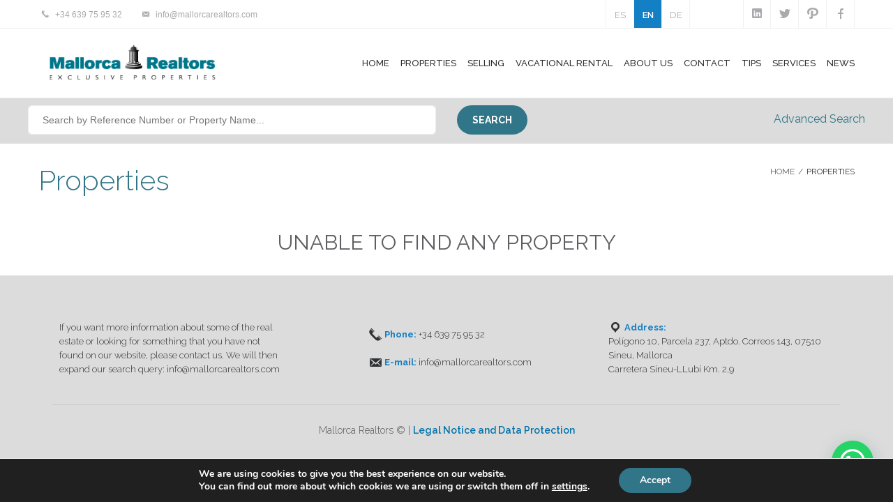

--- FILE ---
content_type: text/html; charset=UTF-8
request_url: https://mallorcarealtors.com/properties/?special-location%5B%5D=305&mr-advanced-search=1
body_size: 23629
content:
<!doctype html>
<html dir="ltr" lang="en-US" prefix="og: https://ogp.me/ns#">
<head><style>img.lazy{min-height:1px}</style><link href="https://mallorcarealtors.com/wp-content/plugins/w3-total-cache/pub/js/lazyload.min.js" as="script">
	<meta charset="UTF-8" />
	<meta name="viewport" content="width=device-width, initial-scale=1, maximum-scale=1, user-scalable=1">
	<meta name="apple-mobile-web-app-capable" content="yes">
	<meta name="apple-touch-fullscreen" content="yes">
	<meta http-equiv="cleartype" content="on">
	<meta name="HandheldFriendly" content="True">
	<link rel="profile" href="https://gmpg.org/xfn/11">
	<link rel="pingback" href="https://mallorcarealtors.com/xmlrpc.php">
	<link rel="icon" href="https://mallorcarealtors.com/wp-content/uploads/2016/01/cropped-favicon-32x32.png" sizes="32x32" />
<link rel="icon" href="https://mallorcarealtors.com/wp-content/uploads/2016/01/cropped-favicon-192x192.png" sizes="192x192" />
<link rel="apple-touch-icon" href="https://mallorcarealtors.com/wp-content/uploads/2016/01/cropped-favicon-180x180.png" />
<meta name="msapplication-TileImage" content="https://mallorcarealtors.com/wp-content/uploads/2016/01/cropped-favicon-270x270.png" />
			<title>Properties | Propiedades Exclusivas Mallorca - Real estate Mallorca - Exclusive properties Majorca - Luxury homes Mallorca - Exklusiven Imnmobilien Mallorca - Luxus Haus Mallorca - www.mallorcarealtors.com</title>

		<!-- All in One SEO 4.9.3 - aioseo.com -->
	<meta name="robots" content="max-image-preview:large" />
	<link rel="canonical" href="https://mallorcarealtors.com/properties/" />
	<meta name="generator" content="All in One SEO (AIOSEO) 4.9.3" />
		<meta property="og:locale" content="en_US" />
		<meta property="og:site_name" content="Propiedades Exclusivas Mallorca - Real estate Mallorca - Exclusive properties Majorca - Luxury homes Mallorca - Exklusiven Imnmobilien Mallorca - Luxus Haus Mallorca - www.mallorcarealtors.com | Exclusive Properties" />
		<meta property="og:type" content="article" />
		<meta property="og:title" content="Properties | Propiedades Exclusivas Mallorca - Real estate Mallorca - Exclusive properties Majorca - Luxury homes Mallorca - Exklusiven Imnmobilien Mallorca - Luxus Haus Mallorca - www.mallorcarealtors.com" />
		<meta property="og:url" content="https://mallorcarealtors.com/properties/" />
		<meta property="article:published_time" content="2016-03-14T15:39:34+00:00" />
		<meta property="article:modified_time" content="2017-01-16T15:44:57+00:00" />
		<meta name="twitter:card" content="summary" />
		<meta name="twitter:title" content="Properties | Propiedades Exclusivas Mallorca - Real estate Mallorca - Exclusive properties Majorca - Luxury homes Mallorca - Exklusiven Imnmobilien Mallorca - Luxus Haus Mallorca - www.mallorcarealtors.com" />
		<script type="application/ld+json" class="aioseo-schema">
			{"@context":"https:\/\/schema.org","@graph":[{"@type":"BreadcrumbList","@id":"https:\/\/mallorcarealtors.com\/properties\/#breadcrumblist","itemListElement":[{"@type":"ListItem","@id":"https:\/\/mallorcarealtors.com#listItem","position":1,"name":"Inicio","item":"https:\/\/mallorcarealtors.com","nextItem":{"@type":"ListItem","@id":"https:\/\/mallorcarealtors.com\/properties\/#listItem","name":"Properties"}},{"@type":"ListItem","@id":"https:\/\/mallorcarealtors.com\/properties\/#listItem","position":2,"name":"Properties","previousItem":{"@type":"ListItem","@id":"https:\/\/mallorcarealtors.com#listItem","name":"Inicio"}}]},{"@type":"Organization","@id":"https:\/\/mallorcarealtors.com\/#organization","name":"Propiedades Exclusivas Mallorca - Real estate Mallorca - Exclusive properties Majorca - Luxury homes Mallorca - Exklusiven Imnmobilien Mallorca - Luxus Haus Mallorca - www.mallorcarealtors.com","description":"Exclusive Properties","url":"https:\/\/mallorcarealtors.com\/"},{"@type":"WebPage","@id":"https:\/\/mallorcarealtors.com\/properties\/#webpage","url":"https:\/\/mallorcarealtors.com\/properties\/","name":"Properties | Propiedades Exclusivas Mallorca - Real estate Mallorca - Exclusive properties Majorca - Luxury homes Mallorca - Exklusiven Imnmobilien Mallorca - Luxus Haus Mallorca - www.mallorcarealtors.com","inLanguage":"en-US","isPartOf":{"@id":"https:\/\/mallorcarealtors.com\/#website"},"breadcrumb":{"@id":"https:\/\/mallorcarealtors.com\/properties\/#breadcrumblist"},"image":{"@type":"ImageObject","url":"https:\/\/mallorcarealtors.com\/wp-content\/uploads\/2017\/01\/P1000987.jpg","@id":"https:\/\/mallorcarealtors.com\/properties\/#mainImage","width":4320,"height":3240,"caption":"Restaurieretes l\u00e4ndliches Anwesen"},"primaryImageOfPage":{"@id":"https:\/\/mallorcarealtors.com\/properties\/#mainImage"},"datePublished":"2016-03-14T15:39:34+00:00","dateModified":"2017-01-16T15:44:57+00:00"},{"@type":"WebSite","@id":"https:\/\/mallorcarealtors.com\/#website","url":"https:\/\/mallorcarealtors.com\/","name":"Propiedades Exclusivas Mallorca - Real estate Mallorca - Exclusive properties Majorca - Luxury homes Mallorca - Exklusiven Imnmobilien Mallorca - Luxus Haus Mallorca - www.mallorcarealtors.com","description":"Exclusive Properties","inLanguage":"en-US","publisher":{"@id":"https:\/\/mallorcarealtors.com\/#organization"}}]}
		</script>
		<!-- All in One SEO -->

<link rel='dns-prefetch' href='//maps.google.com' />
<link rel="alternate" type="application/rss+xml" title="Propiedades Exclusivas Mallorca - Real estate Mallorca - Exclusive properties Majorca - Luxury homes Mallorca - Exklusiven Imnmobilien Mallorca - Luxus Haus Mallorca - www.mallorcarealtors.com &raquo; Feed" href="https://mallorcarealtors.com/feed/" />
<link rel="alternate" type="application/rss+xml" title="Propiedades Exclusivas Mallorca - Real estate Mallorca - Exclusive properties Majorca - Luxury homes Mallorca - Exklusiven Imnmobilien Mallorca - Luxus Haus Mallorca - www.mallorcarealtors.com &raquo; Comments Feed" href="https://mallorcarealtors.com/comments/feed/" />
<link rel="alternate" title="oEmbed (JSON)" type="application/json+oembed" href="https://mallorcarealtors.com/wp-json/oembed/1.0/embed?url=https%3A%2F%2Fmallorcarealtors.com%2Fproperties%2F" />
<link rel="alternate" title="oEmbed (XML)" type="text/xml+oembed" href="https://mallorcarealtors.com/wp-json/oembed/1.0/embed?url=https%3A%2F%2Fmallorcarealtors.com%2Fproperties%2F&#038;format=xml" />
<style id='wp-img-auto-sizes-contain-inline-css' type='text/css'>
img:is([sizes=auto i],[sizes^="auto," i]){contain-intrinsic-size:3000px 1500px}
/*# sourceURL=wp-img-auto-sizes-contain-inline-css */
</style>
<style id='wp-emoji-styles-inline-css' type='text/css'>

	img.wp-smiley, img.emoji {
		display: inline !important;
		border: none !important;
		box-shadow: none !important;
		height: 1em !important;
		width: 1em !important;
		margin: 0 0.07em !important;
		vertical-align: -0.1em !important;
		background: none !important;
		padding: 0 !important;
	}
/*# sourceURL=wp-emoji-styles-inline-css */
</style>
<link rel='stylesheet' id='wp-block-library-css' href='https://mallorcarealtors.com/wp-includes/css/dist/block-library/style.min.css?ver=6.9' type='text/css' media='all' />
<style id='global-styles-inline-css' type='text/css'>
:root{--wp--preset--aspect-ratio--square: 1;--wp--preset--aspect-ratio--4-3: 4/3;--wp--preset--aspect-ratio--3-4: 3/4;--wp--preset--aspect-ratio--3-2: 3/2;--wp--preset--aspect-ratio--2-3: 2/3;--wp--preset--aspect-ratio--16-9: 16/9;--wp--preset--aspect-ratio--9-16: 9/16;--wp--preset--color--black: #000000;--wp--preset--color--cyan-bluish-gray: #abb8c3;--wp--preset--color--white: #ffffff;--wp--preset--color--pale-pink: #f78da7;--wp--preset--color--vivid-red: #cf2e2e;--wp--preset--color--luminous-vivid-orange: #ff6900;--wp--preset--color--luminous-vivid-amber: #fcb900;--wp--preset--color--light-green-cyan: #7bdcb5;--wp--preset--color--vivid-green-cyan: #00d084;--wp--preset--color--pale-cyan-blue: #8ed1fc;--wp--preset--color--vivid-cyan-blue: #0693e3;--wp--preset--color--vivid-purple: #9b51e0;--wp--preset--gradient--vivid-cyan-blue-to-vivid-purple: linear-gradient(135deg,rgb(6,147,227) 0%,rgb(155,81,224) 100%);--wp--preset--gradient--light-green-cyan-to-vivid-green-cyan: linear-gradient(135deg,rgb(122,220,180) 0%,rgb(0,208,130) 100%);--wp--preset--gradient--luminous-vivid-amber-to-luminous-vivid-orange: linear-gradient(135deg,rgb(252,185,0) 0%,rgb(255,105,0) 100%);--wp--preset--gradient--luminous-vivid-orange-to-vivid-red: linear-gradient(135deg,rgb(255,105,0) 0%,rgb(207,46,46) 100%);--wp--preset--gradient--very-light-gray-to-cyan-bluish-gray: linear-gradient(135deg,rgb(238,238,238) 0%,rgb(169,184,195) 100%);--wp--preset--gradient--cool-to-warm-spectrum: linear-gradient(135deg,rgb(74,234,220) 0%,rgb(151,120,209) 20%,rgb(207,42,186) 40%,rgb(238,44,130) 60%,rgb(251,105,98) 80%,rgb(254,248,76) 100%);--wp--preset--gradient--blush-light-purple: linear-gradient(135deg,rgb(255,206,236) 0%,rgb(152,150,240) 100%);--wp--preset--gradient--blush-bordeaux: linear-gradient(135deg,rgb(254,205,165) 0%,rgb(254,45,45) 50%,rgb(107,0,62) 100%);--wp--preset--gradient--luminous-dusk: linear-gradient(135deg,rgb(255,203,112) 0%,rgb(199,81,192) 50%,rgb(65,88,208) 100%);--wp--preset--gradient--pale-ocean: linear-gradient(135deg,rgb(255,245,203) 0%,rgb(182,227,212) 50%,rgb(51,167,181) 100%);--wp--preset--gradient--electric-grass: linear-gradient(135deg,rgb(202,248,128) 0%,rgb(113,206,126) 100%);--wp--preset--gradient--midnight: linear-gradient(135deg,rgb(2,3,129) 0%,rgb(40,116,252) 100%);--wp--preset--font-size--small: 13px;--wp--preset--font-size--medium: 20px;--wp--preset--font-size--large: 36px;--wp--preset--font-size--x-large: 42px;--wp--preset--spacing--20: 0.44rem;--wp--preset--spacing--30: 0.67rem;--wp--preset--spacing--40: 1rem;--wp--preset--spacing--50: 1.5rem;--wp--preset--spacing--60: 2.25rem;--wp--preset--spacing--70: 3.38rem;--wp--preset--spacing--80: 5.06rem;--wp--preset--shadow--natural: 6px 6px 9px rgba(0, 0, 0, 0.2);--wp--preset--shadow--deep: 12px 12px 50px rgba(0, 0, 0, 0.4);--wp--preset--shadow--sharp: 6px 6px 0px rgba(0, 0, 0, 0.2);--wp--preset--shadow--outlined: 6px 6px 0px -3px rgb(255, 255, 255), 6px 6px rgb(0, 0, 0);--wp--preset--shadow--crisp: 6px 6px 0px rgb(0, 0, 0);}:where(.is-layout-flex){gap: 0.5em;}:where(.is-layout-grid){gap: 0.5em;}body .is-layout-flex{display: flex;}.is-layout-flex{flex-wrap: wrap;align-items: center;}.is-layout-flex > :is(*, div){margin: 0;}body .is-layout-grid{display: grid;}.is-layout-grid > :is(*, div){margin: 0;}:where(.wp-block-columns.is-layout-flex){gap: 2em;}:where(.wp-block-columns.is-layout-grid){gap: 2em;}:where(.wp-block-post-template.is-layout-flex){gap: 1.25em;}:where(.wp-block-post-template.is-layout-grid){gap: 1.25em;}.has-black-color{color: var(--wp--preset--color--black) !important;}.has-cyan-bluish-gray-color{color: var(--wp--preset--color--cyan-bluish-gray) !important;}.has-white-color{color: var(--wp--preset--color--white) !important;}.has-pale-pink-color{color: var(--wp--preset--color--pale-pink) !important;}.has-vivid-red-color{color: var(--wp--preset--color--vivid-red) !important;}.has-luminous-vivid-orange-color{color: var(--wp--preset--color--luminous-vivid-orange) !important;}.has-luminous-vivid-amber-color{color: var(--wp--preset--color--luminous-vivid-amber) !important;}.has-light-green-cyan-color{color: var(--wp--preset--color--light-green-cyan) !important;}.has-vivid-green-cyan-color{color: var(--wp--preset--color--vivid-green-cyan) !important;}.has-pale-cyan-blue-color{color: var(--wp--preset--color--pale-cyan-blue) !important;}.has-vivid-cyan-blue-color{color: var(--wp--preset--color--vivid-cyan-blue) !important;}.has-vivid-purple-color{color: var(--wp--preset--color--vivid-purple) !important;}.has-black-background-color{background-color: var(--wp--preset--color--black) !important;}.has-cyan-bluish-gray-background-color{background-color: var(--wp--preset--color--cyan-bluish-gray) !important;}.has-white-background-color{background-color: var(--wp--preset--color--white) !important;}.has-pale-pink-background-color{background-color: var(--wp--preset--color--pale-pink) !important;}.has-vivid-red-background-color{background-color: var(--wp--preset--color--vivid-red) !important;}.has-luminous-vivid-orange-background-color{background-color: var(--wp--preset--color--luminous-vivid-orange) !important;}.has-luminous-vivid-amber-background-color{background-color: var(--wp--preset--color--luminous-vivid-amber) !important;}.has-light-green-cyan-background-color{background-color: var(--wp--preset--color--light-green-cyan) !important;}.has-vivid-green-cyan-background-color{background-color: var(--wp--preset--color--vivid-green-cyan) !important;}.has-pale-cyan-blue-background-color{background-color: var(--wp--preset--color--pale-cyan-blue) !important;}.has-vivid-cyan-blue-background-color{background-color: var(--wp--preset--color--vivid-cyan-blue) !important;}.has-vivid-purple-background-color{background-color: var(--wp--preset--color--vivid-purple) !important;}.has-black-border-color{border-color: var(--wp--preset--color--black) !important;}.has-cyan-bluish-gray-border-color{border-color: var(--wp--preset--color--cyan-bluish-gray) !important;}.has-white-border-color{border-color: var(--wp--preset--color--white) !important;}.has-pale-pink-border-color{border-color: var(--wp--preset--color--pale-pink) !important;}.has-vivid-red-border-color{border-color: var(--wp--preset--color--vivid-red) !important;}.has-luminous-vivid-orange-border-color{border-color: var(--wp--preset--color--luminous-vivid-orange) !important;}.has-luminous-vivid-amber-border-color{border-color: var(--wp--preset--color--luminous-vivid-amber) !important;}.has-light-green-cyan-border-color{border-color: var(--wp--preset--color--light-green-cyan) !important;}.has-vivid-green-cyan-border-color{border-color: var(--wp--preset--color--vivid-green-cyan) !important;}.has-pale-cyan-blue-border-color{border-color: var(--wp--preset--color--pale-cyan-blue) !important;}.has-vivid-cyan-blue-border-color{border-color: var(--wp--preset--color--vivid-cyan-blue) !important;}.has-vivid-purple-border-color{border-color: var(--wp--preset--color--vivid-purple) !important;}.has-vivid-cyan-blue-to-vivid-purple-gradient-background{background: var(--wp--preset--gradient--vivid-cyan-blue-to-vivid-purple) !important;}.has-light-green-cyan-to-vivid-green-cyan-gradient-background{background: var(--wp--preset--gradient--light-green-cyan-to-vivid-green-cyan) !important;}.has-luminous-vivid-amber-to-luminous-vivid-orange-gradient-background{background: var(--wp--preset--gradient--luminous-vivid-amber-to-luminous-vivid-orange) !important;}.has-luminous-vivid-orange-to-vivid-red-gradient-background{background: var(--wp--preset--gradient--luminous-vivid-orange-to-vivid-red) !important;}.has-very-light-gray-to-cyan-bluish-gray-gradient-background{background: var(--wp--preset--gradient--very-light-gray-to-cyan-bluish-gray) !important;}.has-cool-to-warm-spectrum-gradient-background{background: var(--wp--preset--gradient--cool-to-warm-spectrum) !important;}.has-blush-light-purple-gradient-background{background: var(--wp--preset--gradient--blush-light-purple) !important;}.has-blush-bordeaux-gradient-background{background: var(--wp--preset--gradient--blush-bordeaux) !important;}.has-luminous-dusk-gradient-background{background: var(--wp--preset--gradient--luminous-dusk) !important;}.has-pale-ocean-gradient-background{background: var(--wp--preset--gradient--pale-ocean) !important;}.has-electric-grass-gradient-background{background: var(--wp--preset--gradient--electric-grass) !important;}.has-midnight-gradient-background{background: var(--wp--preset--gradient--midnight) !important;}.has-small-font-size{font-size: var(--wp--preset--font-size--small) !important;}.has-medium-font-size{font-size: var(--wp--preset--font-size--medium) !important;}.has-large-font-size{font-size: var(--wp--preset--font-size--large) !important;}.has-x-large-font-size{font-size: var(--wp--preset--font-size--x-large) !important;}
/*# sourceURL=global-styles-inline-css */
</style>

<style id='classic-theme-styles-inline-css' type='text/css'>
/*! This file is auto-generated */
.wp-block-button__link{color:#fff;background-color:#32373c;border-radius:9999px;box-shadow:none;text-decoration:none;padding:calc(.667em + 2px) calc(1.333em + 2px);font-size:1.125em}.wp-block-file__button{background:#32373c;color:#fff;text-decoration:none}
/*# sourceURL=/wp-includes/css/classic-themes.min.css */
</style>
<link rel='stylesheet' id='contact-form-7-css' href='https://mallorcarealtors.com/wp-content/plugins/contact-form-7/includes/css/styles.css?ver=6.1.4' type='text/css' media='all' />
<link rel='stylesheet' id='responsive-lightbox-swipebox-css' href='https://mallorcarealtors.com/wp-content/plugins/responsive-lightbox/assets/swipebox/swipebox.min.css?ver=1.5.2' type='text/css' media='all' />
<link rel='stylesheet' id='thb-foundation-css' href='https://mallorcarealtors.com/wp-content/themes/mallorcarealtors/assets/css/foundation.css' type='text/css' media='all' />
<link rel='stylesheet' id='thb-app-css' href='https://mallorcarealtors.com/wp-content/themes/mallorcarealtors/assets/css/app.css' type='text/css' media='all' />
<link rel='stylesheet' id='thb-mp-css' href='https://mallorcarealtors.com/wp-content/themes/mallorcarealtors/assets/css/magnific-popup.css' type='text/css' media='all' />
<link rel='stylesheet' id='mr-css-css' href='https://mallorcarealtors.com/wp-content/themes/mallorcarealtors/assets/css/mallorca-realtors.css' type='text/css' media='all' />
<link rel='stylesheet' id='fancybox-css-css' href='https://mallorcarealtors.com/wp-content/themes/mallorcarealtors/inc/mallorcarealtors/fancybox/css/jquery.fancybox.css' type='text/css' media='all' />
<link rel='stylesheet' id='flexslider-css-css' href='https://mallorcarealtors.com/wp-content/themes/mallorcarealtors/assets/css/flexslider.css' type='text/css' media='all' />
<link rel='stylesheet' id='flaticons-css' href='https://mallorcarealtors.com/wp-content/themes/mallorcarealtors/assets/css/flaticon.css' type='text/css' media='all' />
<link rel='stylesheet' id='style-css' href='https://mallorcarealtors.com/wp-content/themes/mallorcarealtors/style.css' type='text/css' media='all' />
<link rel='stylesheet' id='dashicons-css' href='https://mallorcarealtors.com/wp-includes/css/dashicons.min.css?ver=6.9' type='text/css' media='all' />
<link rel='stylesheet' id='moove_gdpr_frontend-css' href='https://mallorcarealtors.com/wp-content/plugins/gdpr-cookie-compliance/dist/styles/gdpr-main.css?ver=5.0.9' type='text/css' media='all' />
<style id='moove_gdpr_frontend-inline-css' type='text/css'>
#moove_gdpr_cookie_modal,#moove_gdpr_cookie_info_bar,.gdpr_cookie_settings_shortcode_content{font-family:&#039;Nunito&#039;,sans-serif}#moove_gdpr_save_popup_settings_button{background-color:#373737;color:#fff}#moove_gdpr_save_popup_settings_button:hover{background-color:#000}#moove_gdpr_cookie_info_bar .moove-gdpr-info-bar-container .moove-gdpr-info-bar-content a.mgbutton,#moove_gdpr_cookie_info_bar .moove-gdpr-info-bar-container .moove-gdpr-info-bar-content button.mgbutton{background-color:#317588}#moove_gdpr_cookie_modal .moove-gdpr-modal-content .moove-gdpr-modal-footer-content .moove-gdpr-button-holder a.mgbutton,#moove_gdpr_cookie_modal .moove-gdpr-modal-content .moove-gdpr-modal-footer-content .moove-gdpr-button-holder button.mgbutton,.gdpr_cookie_settings_shortcode_content .gdpr-shr-button.button-green{background-color:#317588;border-color:#317588}#moove_gdpr_cookie_modal .moove-gdpr-modal-content .moove-gdpr-modal-footer-content .moove-gdpr-button-holder a.mgbutton:hover,#moove_gdpr_cookie_modal .moove-gdpr-modal-content .moove-gdpr-modal-footer-content .moove-gdpr-button-holder button.mgbutton:hover,.gdpr_cookie_settings_shortcode_content .gdpr-shr-button.button-green:hover{background-color:#fff;color:#317588}#moove_gdpr_cookie_modal .moove-gdpr-modal-content .moove-gdpr-modal-close i,#moove_gdpr_cookie_modal .moove-gdpr-modal-content .moove-gdpr-modal-close span.gdpr-icon{background-color:#317588;border:1px solid #317588}#moove_gdpr_cookie_info_bar span.moove-gdpr-infobar-allow-all.focus-g,#moove_gdpr_cookie_info_bar span.moove-gdpr-infobar-allow-all:focus,#moove_gdpr_cookie_info_bar button.moove-gdpr-infobar-allow-all.focus-g,#moove_gdpr_cookie_info_bar button.moove-gdpr-infobar-allow-all:focus,#moove_gdpr_cookie_info_bar span.moove-gdpr-infobar-reject-btn.focus-g,#moove_gdpr_cookie_info_bar span.moove-gdpr-infobar-reject-btn:focus,#moove_gdpr_cookie_info_bar button.moove-gdpr-infobar-reject-btn.focus-g,#moove_gdpr_cookie_info_bar button.moove-gdpr-infobar-reject-btn:focus,#moove_gdpr_cookie_info_bar span.change-settings-button.focus-g,#moove_gdpr_cookie_info_bar span.change-settings-button:focus,#moove_gdpr_cookie_info_bar button.change-settings-button.focus-g,#moove_gdpr_cookie_info_bar button.change-settings-button:focus{-webkit-box-shadow:0 0 1px 3px #317588;-moz-box-shadow:0 0 1px 3px #317588;box-shadow:0 0 1px 3px #317588}#moove_gdpr_cookie_modal .moove-gdpr-modal-content .moove-gdpr-modal-close i:hover,#moove_gdpr_cookie_modal .moove-gdpr-modal-content .moove-gdpr-modal-close span.gdpr-icon:hover,#moove_gdpr_cookie_info_bar span[data-href]>u.change-settings-button{color:#317588}#moove_gdpr_cookie_modal .moove-gdpr-modal-content .moove-gdpr-modal-left-content #moove-gdpr-menu li.menu-item-selected a span.gdpr-icon,#moove_gdpr_cookie_modal .moove-gdpr-modal-content .moove-gdpr-modal-left-content #moove-gdpr-menu li.menu-item-selected button span.gdpr-icon{color:inherit}#moove_gdpr_cookie_modal .moove-gdpr-modal-content .moove-gdpr-modal-left-content #moove-gdpr-menu li a span.gdpr-icon,#moove_gdpr_cookie_modal .moove-gdpr-modal-content .moove-gdpr-modal-left-content #moove-gdpr-menu li button span.gdpr-icon{color:inherit}#moove_gdpr_cookie_modal .gdpr-acc-link{line-height:0;font-size:0;color:transparent;position:absolute}#moove_gdpr_cookie_modal .moove-gdpr-modal-content .moove-gdpr-modal-close:hover i,#moove_gdpr_cookie_modal .moove-gdpr-modal-content .moove-gdpr-modal-left-content #moove-gdpr-menu li a,#moove_gdpr_cookie_modal .moove-gdpr-modal-content .moove-gdpr-modal-left-content #moove-gdpr-menu li button,#moove_gdpr_cookie_modal .moove-gdpr-modal-content .moove-gdpr-modal-left-content #moove-gdpr-menu li button i,#moove_gdpr_cookie_modal .moove-gdpr-modal-content .moove-gdpr-modal-left-content #moove-gdpr-menu li a i,#moove_gdpr_cookie_modal .moove-gdpr-modal-content .moove-gdpr-tab-main .moove-gdpr-tab-main-content a:hover,#moove_gdpr_cookie_info_bar.moove-gdpr-dark-scheme .moove-gdpr-info-bar-container .moove-gdpr-info-bar-content a.mgbutton:hover,#moove_gdpr_cookie_info_bar.moove-gdpr-dark-scheme .moove-gdpr-info-bar-container .moove-gdpr-info-bar-content button.mgbutton:hover,#moove_gdpr_cookie_info_bar.moove-gdpr-dark-scheme .moove-gdpr-info-bar-container .moove-gdpr-info-bar-content a:hover,#moove_gdpr_cookie_info_bar.moove-gdpr-dark-scheme .moove-gdpr-info-bar-container .moove-gdpr-info-bar-content button:hover,#moove_gdpr_cookie_info_bar.moove-gdpr-dark-scheme .moove-gdpr-info-bar-container .moove-gdpr-info-bar-content span.change-settings-button:hover,#moove_gdpr_cookie_info_bar.moove-gdpr-dark-scheme .moove-gdpr-info-bar-container .moove-gdpr-info-bar-content button.change-settings-button:hover,#moove_gdpr_cookie_info_bar.moove-gdpr-dark-scheme .moove-gdpr-info-bar-container .moove-gdpr-info-bar-content u.change-settings-button:hover,#moove_gdpr_cookie_info_bar span[data-href]>u.change-settings-button,#moove_gdpr_cookie_info_bar.moove-gdpr-dark-scheme .moove-gdpr-info-bar-container .moove-gdpr-info-bar-content a.mgbutton.focus-g,#moove_gdpr_cookie_info_bar.moove-gdpr-dark-scheme .moove-gdpr-info-bar-container .moove-gdpr-info-bar-content button.mgbutton.focus-g,#moove_gdpr_cookie_info_bar.moove-gdpr-dark-scheme .moove-gdpr-info-bar-container .moove-gdpr-info-bar-content a.focus-g,#moove_gdpr_cookie_info_bar.moove-gdpr-dark-scheme .moove-gdpr-info-bar-container .moove-gdpr-info-bar-content button.focus-g,#moove_gdpr_cookie_info_bar.moove-gdpr-dark-scheme .moove-gdpr-info-bar-container .moove-gdpr-info-bar-content a.mgbutton:focus,#moove_gdpr_cookie_info_bar.moove-gdpr-dark-scheme .moove-gdpr-info-bar-container .moove-gdpr-info-bar-content button.mgbutton:focus,#moove_gdpr_cookie_info_bar.moove-gdpr-dark-scheme .moove-gdpr-info-bar-container .moove-gdpr-info-bar-content a:focus,#moove_gdpr_cookie_info_bar.moove-gdpr-dark-scheme .moove-gdpr-info-bar-container .moove-gdpr-info-bar-content button:focus,#moove_gdpr_cookie_info_bar.moove-gdpr-dark-scheme .moove-gdpr-info-bar-container .moove-gdpr-info-bar-content span.change-settings-button.focus-g,span.change-settings-button:focus,button.change-settings-button.focus-g,button.change-settings-button:focus,#moove_gdpr_cookie_info_bar.moove-gdpr-dark-scheme .moove-gdpr-info-bar-container .moove-gdpr-info-bar-content u.change-settings-button.focus-g,#moove_gdpr_cookie_info_bar.moove-gdpr-dark-scheme .moove-gdpr-info-bar-container .moove-gdpr-info-bar-content u.change-settings-button:focus{color:#317588}#moove_gdpr_cookie_modal .moove-gdpr-branding.focus-g span,#moove_gdpr_cookie_modal .moove-gdpr-modal-content .moove-gdpr-tab-main a.focus-g,#moove_gdpr_cookie_modal .moove-gdpr-modal-content .moove-gdpr-tab-main .gdpr-cd-details-toggle.focus-g{color:#317588}#moove_gdpr_cookie_modal.gdpr_lightbox-hide{display:none}
/*# sourceURL=moove_gdpr_frontend-inline-css */
</style>
<script type="text/javascript" src="https://mallorcarealtors.com/wp-includes/js/jquery/jquery.min.js?ver=3.7.1" id="jquery-core-js"></script>
<script type="text/javascript" src="https://mallorcarealtors.com/wp-includes/js/jquery/jquery-migrate.min.js?ver=3.4.1" id="jquery-migrate-js"></script>
<script type="text/javascript" src="https://mallorcarealtors.com/wp-content/plugins/responsive-lightbox/assets/dompurify/purify.min.js?ver=3.1.7" id="dompurify-js"></script>
<script type="text/javascript" id="responsive-lightbox-sanitizer-js-before">
/* <![CDATA[ */
window.RLG = window.RLG || {}; window.RLG.sanitizeAllowedHosts = ["youtube.com","www.youtube.com","youtu.be","vimeo.com","player.vimeo.com"];
//# sourceURL=responsive-lightbox-sanitizer-js-before
/* ]]> */
</script>
<script type="text/javascript" src="https://mallorcarealtors.com/wp-content/plugins/responsive-lightbox/js/sanitizer.js?ver=2.6.0" id="responsive-lightbox-sanitizer-js"></script>
<script type="text/javascript" src="https://mallorcarealtors.com/wp-content/plugins/responsive-lightbox/assets/swipebox/jquery.swipebox.min.js?ver=1.5.2" id="responsive-lightbox-swipebox-js"></script>
<script type="text/javascript" src="https://mallorcarealtors.com/wp-includes/js/underscore.min.js?ver=1.13.7" id="underscore-js"></script>
<script type="text/javascript" src="https://mallorcarealtors.com/wp-content/plugins/responsive-lightbox/assets/infinitescroll/infinite-scroll.pkgd.min.js?ver=4.0.1" id="responsive-lightbox-infinite-scroll-js"></script>
<script type="text/javascript" id="responsive-lightbox-js-before">
/* <![CDATA[ */
var rlArgs = {"script":"swipebox","selector":"lightbox","customEvents":"","activeGalleries":true,"animation":true,"hideCloseButtonOnMobile":false,"removeBarsOnMobile":false,"hideBars":false,"hideBarsDelay":5000,"videoMaxWidth":1080,"useSVG":true,"loopAtEnd":false,"woocommerce_gallery":false,"ajaxurl":"https:\/\/mallorcarealtors.com\/wp-admin\/admin-ajax.php","nonce":"f27981699f","preview":false,"postId":8928,"scriptExtension":false};

//# sourceURL=responsive-lightbox-js-before
/* ]]> */
</script>
<script type="text/javascript" src="https://mallorcarealtors.com/wp-content/plugins/responsive-lightbox/js/front.js?ver=2.6.0" id="responsive-lightbox-js"></script>
<script type="text/javascript" src="https://maps.google.com/maps/api/js?sensor=false" id="thb-gmapdep-js"></script>
<script type="text/javascript" src="https://mallorcarealtors.com/wp-content/themes/mallorcarealtors/assets/js/plugins/modernizr.custom.min.js" id="thb-modernizr-js"></script>
<link rel="https://api.w.org/" href="https://mallorcarealtors.com/wp-json/" /><link rel="alternate" title="JSON" type="application/json" href="https://mallorcarealtors.com/wp-json/wp/v2/pages/8928" /><link rel="EditURI" type="application/rsd+xml" title="RSD" href="https://mallorcarealtors.com/xmlrpc.php?rsd" />
<meta name="generator" content="WordPress 6.9" />
<link rel='shortlink' href='https://mallorcarealtors.com/?p=8928' />
<style type="text/css">
.qtranxs_flag_es {background-image: url(https://mallorcarealtors.com/wp-content/plugins/qtranslate-x/flags/es.png); background-repeat: no-repeat;}
.qtranxs_flag_en {background-image: url(https://mallorcarealtors.com/wp-content/plugins/qtranslate-x/flags/gb.png); background-repeat: no-repeat;}
.qtranxs_flag_de {background-image: url(https://mallorcarealtors.com/wp-content/plugins/qtranslate-x/flags/de.png); background-repeat: no-repeat;}
</style>
<link hreflang="es" href="https://mallorcarealtors.com/es/properties/?special-location%5B%5D=305&mr-advanced-search=1" rel="alternate" />
<link hreflang="en" href="https://mallorcarealtors.com/en/properties/?special-location%5B%5D=305&mr-advanced-search=1" rel="alternate" />
<link hreflang="de" href="https://mallorcarealtors.com/de/properties/?special-location%5B%5D=305&mr-advanced-search=1" rel="alternate" />
<link hreflang="x-default" href="https://mallorcarealtors.com/properties/?special-location%5B%5D=305&mr-advanced-search=1" rel="alternate" />
<meta name="generator" content="qTranslate-X 3.4.6.8" />
<link href='https://fonts.googleapis.com/css?family=Raleway:200,300,400,500,600,700&subset=latin,latin-ext' rel='stylesheet' type='text/css'>
<style id='thb-selection' type='text/css'>
/* Options set in the admin page */
body { 
	font-family: 'Raleway';
	color: ;
}
.header.style1 {
	}
.header.style2 {
	}
#pagetitle.style1,
#pagetitle.style2 {
		
		
		
	}
#subheader {
	}
#footer {
	}
#subfooter {
	}
.raleway, h1, h2, h3, h4, h5, h6, #nav .sf-menu a, #nav .thb_mega_menu_holder .megamenu-title, #quick_cart .float_count, .post .post-gallery.editorial .header-container strong, .post .post-gallery.link h3, label, .more-link, #mobile-full > div ul a, .filters li a, #comments_popup_link, .product-information .yith-wcwl-add-to-wishlist .add_to_wishlist, .shipping-calculator-button, .btn, .button, input[type=submit], .comment-reply-link, ul.accordion > li > div.title, ul.accordion.style3 > li > div.title, dl.tabs dd a, dl.tabs li a, ul.tabs dd a, ul.tabs li a, .toggle .title, .toggle.style1 .title, blockquote p, .thb_counter .timertitle, .testimonials p, .testimonials small, .testimonials .author-title, .job_application .title, .knob strong, .masonry_btn {
	font-family: 'Raleway';
	
}

/* Accent Color */
.fresco .overlay {
		background: rgba(49,117,136, 0.80);}
/* Portfolio Page */
.portfolio-header {
	}
/* Extra CSS */
</style>
<link rel="icon" href="https://mallorcarealtors.com/wp-content/uploads/2016/01/cropped-favicon-32x32.png" sizes="32x32" />
<link rel="icon" href="https://mallorcarealtors.com/wp-content/uploads/2016/01/cropped-favicon-192x192.png" sizes="192x192" />
<link rel="apple-touch-icon" href="https://mallorcarealtors.com/wp-content/uploads/2016/01/cropped-favicon-180x180.png" />
<meta name="msapplication-TileImage" content="https://mallorcarealtors.com/wp-content/uploads/2016/01/cropped-favicon-270x270.png" />
<link rel='stylesheet' id='joinchat-css' href='https://mallorcarealtors.com/wp-content/plugins/creame-whatsapp-me/public/css/joinchat-btn.min.css?ver=6.0.9' type='text/css' media='all' />
<style id='joinchat-inline-css' type='text/css'>
.joinchat{--ch:142;--cs:70%;--cl:49%;--bw:1}
/*# sourceURL=joinchat-inline-css */
</style>
</head>
<body data-rsssl=1 class="wp-singular page-template page-template-template-properties page-template-template-properties-php page page-id-8928 wp-theme-mallorcarealtors  smooth_scroll" data-url="https://mallorcarealtors.com" data-cart-count="" data-sharrreurl="https://mallorcarealtors.com/wp-content/themes/mallorcarealtors/inc/sharrre.php">
	<!-- Start Mobile Menu -->
	<section id="sidr-main">
		<a href="#" id="sidr-close">Close</a>
				  <ul id="menu-home-menu" class="mobile-menu"><li id="menu-item-8761" class="menu-item menu-item-type-post_type menu-item-object-page menu-item-home menu-item-8761"><a href="https://mallorcarealtors.com/"><span><i class="icon-budicon-575"></i></span>Home</a></li>
<li id="menu-item-8939" class="menu-item menu-item-type-custom menu-item-object-custom menu-item-has-children menu-item-8939"><a href="https://mallorcarealtors.com/properties/"><span><i class="icon-budicon-559"></i></span>Properties</a>
<ul class="sub-menu">
	<li id="menu-item-8940" class="menu-item menu-item-type-custom menu-item-object-custom menu-item-has-children menu-item-8940"><a href="https://mallorcarealtors.com/properties/?zone=297&#038;mr-advanced-search=Search">Mallorca</a></li>
	<li id="menu-item-8938" class="menu-item menu-item-type-custom menu-item-object-custom menu-item-8938"><a href="https://mallorcarealtors.com/properties/?&#038;zone=293&#038;mr-advanced-search=Search">Menorca</a></li>
	<li id="menu-item-8941" class="menu-item menu-item-type-custom menu-item-object-custom menu-item-8941"><a href="https://mallorcarealtors.com/properties/?&#038;zone=294&#038;mr-advanced-search=Search">Ibiza</a></li>
</ul>
</li>
<li id="menu-item-8745" class="menu-item menu-item-type-post_type menu-item-object-page menu-item-8745"><a href="https://mallorcarealtors.com/selling/"><span><i class="icon-budicon-575"></i></span>Selling</a></li>
<li id="menu-item-12389" class="menu-item menu-item-type-post_type menu-item-object-page menu-item-12389"><a href="https://mallorcarealtors.com/vacational-rental/"><span><i class="icon-budicon-575"></i></span>Vacational Rental</a></li>
<li id="menu-item-8743" class="menu-item menu-item-type-post_type menu-item-object-page menu-item-8743"><a href="https://mallorcarealtors.com/about-us/"><span><i class="icon-budicon-575"></i></span>About Us</a></li>
<li id="menu-item-8744" class="menu-item menu-item-type-post_type menu-item-object-page menu-item-8744"><a href="https://mallorcarealtors.com/contact/"><span><i class="icon-budicon-575"></i></span>Contact</a></li>
<li id="menu-item-8746" class="menu-item menu-item-type-post_type menu-item-object-page menu-item-8746"><a href="https://mallorcarealtors.com/tips-useful-info/"><span><i class="icon-budicon-575"></i></span>Tips</a></li>
<li id="menu-item-11720" class="menu-item menu-item-type-post_type menu-item-object-page menu-item-11720"><a href="https://mallorcarealtors.com/financing-your-property/"><span><i class="icon-budicon-575"></i></span>Services</a></li>
<li id="menu-item-10506" class="menu-item menu-item-type-post_type menu-item-object-page menu-item-10506"><a href="https://mallorcarealtors.com/news/"><span><i class="icon-budicon-575"></i></span>News</a></li>
</ul>			</section>
	<!-- End Mobile Menu -->

<div id="wrapper">
<!-- Start Header -->
<div id="subheader" class="style1">
	<div class="row ">
		<div class="small-6 columns" style="color: #a8aaad">
			<span class="dashicons dashicons-phone" style="line-height: unset;font-size: 12px;"></span>
			<a href="tel:+34639759532" style="font-family: sans-serif;font-size: 12px;color: #a8aaad;">+34 639 75 95 32</a>
			<span style="margin: 0 10px;"></span>
			<span class="dashicons dashicons-email-alt" style="line-height: unset;font-size: 12px;"></span>
			<a href="mailto:info@mallorcarealtors.com" style="font-family: sans-serif;font-size: 12px;color: #a8aaad;">info@mallorcarealtors.com</a>
		</div>
		<div class="small-6 columns">
			<aside class="social">
			<div class="header-lang-selector"><a href="https://mallorcarealtors.com/es/properties/?special-location%5B%5D=305&mr-advanced-search=1" class="qtranxs_short_es qtranxs_short boxed-icon " title="Español (es)"><span>ES</span></a>
<a href="https://mallorcarealtors.com/en/properties/?special-location%5B%5D=305&mr-advanced-search=1" class="qtranxs_short_en qtranxs_short boxed-icon active" title="English (en)"><span>EN</span></a>
<a href="https://mallorcarealtors.com/de/properties/?special-location%5B%5D=305&mr-advanced-search=1" class="qtranxs_short_de qtranxs_short boxed-icon " title="Deutsch (de)"><span>DE</span></a>
</div>						<a href="https://www.facebook.com/mallorcarealtorsexclusiveproperties" class="boxed-icon facebook icon-1x" target="_blank"><i class="icon-budicon-834" ></i></a>
									<a href="https://es.pinterest.com/mallorcareal/" class="boxed-icon pinterest icon-1x" target="_blank"><i class="icon-budicon-817"></i></a>
									<a href="https://twitter.com/mallorcareal" class="boxed-icon twitter icon-1x" target="_blank"><i class="icon-budicon-841"></i></a>
									<a href="https://www.linkedin.com/company/mr-mallorca-realtors-exclusive-properties" class="boxed-icon linkedin icon-1x" target="_blank"><i class="icon-budicon-802"></i></a>
						</aside>
						<aside class="headersearch"><span><i class="icon-budicon-545"></i> <!-- Start SearchForm -->
<form method="get" class="searchform" action="https://mallorcarealtors.com/">
    <fieldset>
    	<input name="s" type="text" id="s" placeholder="Search" class="small-12">
    </fieldset>
</form>
<!-- End SearchForm --></span></aside>			
		</div>
	</div>
</div>
<header class="header style1 left_logo tofixed swing" data-offset="400" data-stick-class="header--swing" data-unstick-class="header--unswing">
	<div class="row " data-equal=">.columns" style="display:flex;">
		<div class="small-7 large-3 columns logo">
						
						<a href="https://mallorcarealtors.com" class="logolink">
				<img src="data:image/svg+xml,%3Csvg%20xmlns='http://www.w3.org/2000/svg'%20viewBox='0%200%201%201'%3E%3C/svg%3E" data-src="https://mallorcarealtors.com/wp-content/uploads/2016/01/logo.png" class="logoimg lazy" alt="Propiedades Exclusivas Mallorca &#8211; Real estate Mallorca &#8211; Exclusive properties Majorca &#8211; Luxury homes Mallorca &#8211; Exklusiven Imnmobilien Mallorca &#8211; Luxus Haus Mallorca &#8211; www.mallorcarealtors.com"/>
				<img src="data:image/svg+xml,%3Csvg%20xmlns='http://www.w3.org/2000/svg'%20viewBox='0%200%201%201'%3E%3C/svg%3E" data-src="https://mallorcarealtors.com/wp-content/uploads/2016/01/logo.png" class="logoimg fixedlogo lazy" alt="Propiedades Exclusivas Mallorca &#8211; Real estate Mallorca &#8211; Exclusive properties Majorca &#8211; Luxury homes Mallorca &#8211; Exklusiven Imnmobilien Mallorca &#8211; Luxus Haus Mallorca &#8211; www.mallorcarealtors.com"/>			</a>
		</div>
		<!-- Modificado large-8 -->
		<div class="small-5 medium-5 large-9 text-right columns menu-holder">
								<nav id="nav">
										  <ul id="menu-home-menu-1" class="sf-menu"><li id="menu-item-8761" class="menu-item menu-item-type-post_type menu-item-object-page menu-item-home"><a href="https://mallorcarealtors.com/">Home</a></li>
<li id="menu-item-8939" class="menu-item menu-item-type-custom menu-item-object-custom menu-item-has-children"><a href="https://mallorcarealtors.com/properties/">Properties</a>


<ul class="sub-menu ">
	<li id="menu-item-8940" class="menu-item menu-item-type-custom menu-item-object-custom menu-item-has-children"><a href="https://mallorcarealtors.com/properties/?zone=297&amp;mr-advanced-search=Search">Mallorca</a>
	<ul class="sub-menu ">
		<li id="menu-item-8932" class="menu-item menu-item-type-custom menu-item-object-custom"><a href="https://mallorcarealtors.com/properties/?&amp;zone=280&amp;mr-advanced-search=Search">Palma</a></li>
		<li id="menu-item-8934" class="menu-item menu-item-type-custom menu-item-object-custom"><a href="https://mallorcarealtors.com/properties/?&amp;zone=275&amp;mr-advanced-search=Search">North</a></li>
		<li id="menu-item-8935" class="menu-item menu-item-type-custom menu-item-object-custom"><a href="https://mallorcarealtors.com/properties/?&amp;zone=276&amp;mr-advanced-search=Search">East</a></li>
		<li id="menu-item-8942" class="menu-item menu-item-type-custom menu-item-object-custom"><a href="https://mallorcarealtors.com/properties/?&amp;zone=278&amp;mr-advanced-search=Search">Center</a></li>
		<li id="menu-item-8936" class="menu-item menu-item-type-custom menu-item-object-custom"><a href="https://mallorcarealtors.com/properties/?&amp;zone=279&amp;mr-advanced-search=Search">West</a></li>
		<li id="menu-item-8937" class="menu-item menu-item-type-custom menu-item-object-custom"><a href="https://mallorcarealtors.com/properties/?&amp;zone=277&amp;mr-advanced-search=Search">South</a></li>
	</ul>
</li>
	<li id="menu-item-8938" class="menu-item menu-item-type-custom menu-item-object-custom"><a href="https://mallorcarealtors.com/properties/?&amp;zone=293&amp;mr-advanced-search=Search">Menorca</a></li>
	<li id="menu-item-8941" class="menu-item menu-item-type-custom menu-item-object-custom"><a href="https://mallorcarealtors.com/properties/?&amp;zone=294&amp;mr-advanced-search=Search">Ibiza</a></li>
</ul>
</li>
<li id="menu-item-8745" class="menu-item menu-item-type-post_type menu-item-object-page"><a href="https://mallorcarealtors.com/selling/">Selling</a></li>
<li id="menu-item-12389" class="menu-item menu-item-type-post_type menu-item-object-page"><a href="https://mallorcarealtors.com/vacational-rental/">Vacational Rental</a></li>
<li id="menu-item-8743" class="menu-item menu-item-type-post_type menu-item-object-page"><a href="https://mallorcarealtors.com/about-us/">About Us</a></li>
<li id="menu-item-8744" class="menu-item menu-item-type-post_type menu-item-object-page"><a href="https://mallorcarealtors.com/contact/">Contact</a></li>
<li id="menu-item-8746" class="menu-item menu-item-type-post_type menu-item-object-page"><a href="https://mallorcarealtors.com/tips-useful-info/">Tips</a></li>
<li id="menu-item-11720" class="menu-item menu-item-type-post_type menu-item-object-page"><a href="https://mallorcarealtors.com/financing-your-property/">Services</a></li>
<li id="menu-item-10506" class="menu-item menu-item-type-post_type menu-item-object-page"><a href="https://mallorcarealtors.com/news/">News</a></li>
</ul>									</nav>
														<a href="#mobile-toggle" class="mobile-toggle style1">
						<i class="icon-budicon-0"></i>
					</a>
						</div>
	</div>
</header>
<div class='mr-search-bar'>
	<div class="row mr-search-bar-form">
		<form action='/properties/' method="get">
						<div class='mr-search-bar-box row'>
				<div class='columns large-6 medium-12 small-12 mr-search-holder'>
					<input type='text'  name='name-number'  placeholder='Search by Reference Number or Property Name...' >
				</div>
				<div class='columns large-2 medium-4 small-2'>
					<input type="submit"  id="mr-search-form-controller" class='top' value="Search" />
				</div>
				<div class='columns large-2 medium-4 small-5'>
					<a class='mr-map-controller top' active='false'>Show map</a>
				</div>
				<div class='columns large-2 medium-4 small-5'>
					<a class="mr-advanced-search-controller top" active='false'>Advanced Search</a>
				</div>
			</div>
			<div class='mr-propierties-search-filter'>
				<div class='row mr-search-form'>
	
				<div class='mr-search-subbox'>
						<div class=" large-6 medium-6 small-12 columns">
							<div class="row">
								<div class=" large-6 medium-6 small-6 columns">
									<label>Zone									<select  name='zone' id='mr-filter-zone' class='postform'>
	<option value='-1'>Select a zone</option>
	<option class="level-0" value="293">Menorca</option>
	<option class="level-0" value="294">Ibiza</option>
	<option class="level-0" value="297">Mallorca</option>
	<option class="level-1" value="275">&nbsp;&nbsp;&nbsp;North</option>
	<option class="level-1" value="276">&nbsp;&nbsp;&nbsp;East</option>
	<option class="level-1" value="277">&nbsp;&nbsp;&nbsp;South</option>
	<option class="level-1" value="278">&nbsp;&nbsp;&nbsp;Center</option>
	<option class="level-1" value="279">&nbsp;&nbsp;&nbsp;West</option>
	<option class="level-1" value="280">&nbsp;&nbsp;&nbsp;Palma</option>
</select>
								</div>
								<div class=" large-3 medium-3 small-6 columns">
									<label>Price from										<select name='min_price'>
											<option value="" hidden selected>From</option>
											<option value="0" selected >0 €</option>
											<option value="500000" >500.000 €</option>
											<option value="1500000" >1.500.000 €</option>
											<option value="3000000" >3.000.000 €</option>
											<option value="10000000" >10.000.000 €</option>
										</select>
									</label>
								</div>
								<div class="  large-3 medium-3 small-6 columns">
									<label>Price to										<select name='max_price'>
											<option value="" hidden selected>Up to</option>
											<option value="500000" >500.000 €</option>
											<option value="1500000" >1.500.000 €</option>
											<option value="3000000" >3.000.000 €</option>
											<option value="10000000" >10.000.000 €</option>
											<option value="40000000" >40.000.000 €</option>
										</select>
									</label>
								</div>
							</div>
	
							<div class='row mr-checkbox-filters'>
								<div class='large-4 medium-4 small-4 columns'>
									<b>Type</b>
									<div style="display:none;"><pre>Array
(
)
</pre></div><label for=House / Finca><input name='type[]' value='298' type='checkbox' >House / Finca</label><div style="display:none;"><pre>Array
(
)
</pre></div><label for=Hotel><input name='type[]' value='299' type='checkbox' >Hotel</label><div style="display:none;"><pre>Array
(
)
</pre></div><label for=Apartment><input name='type[]' value='301' type='checkbox' >Apartment</label><div style="display:none;"><pre>Array
(
)
</pre></div><label for=Plot><input name='type[]' value='306' type='checkbox' >Plot</label>								</div>
								<div class='large-4 medium-4 small-4 columns'>
									<b>Location</b>
									<div style="display:none;"><pre>Array
(
    [0] => 305
)
</pre></div><label for=Sea Views><input name='special-location[]' value='285' type='checkbox' >Sea Views</label><div style="display:none;"><pre>Array
(
    [0] => 305
)
</pre></div><label for=Waterfront Property><input name='special-location[]' value='286' type='checkbox' >Waterfront Property</label><div style="display:none;"><pre>Array
(
    [0] => 305
)
</pre></div><label for=Golf><input name='special-location[]' value='287' type='checkbox' >Golf</label><div style="display:none;"><pre>Array
(
    [0] => 305
)
</pre></div><label for=In Town><input name='special-location[]' value='288' type='checkbox' >In Town</label><div style="display:none;"><pre>Array
(
    [0] => 305
)
</pre></div><label for=Country Estate><input name='special-location[]' value='305' type='checkbox' checked>Country Estate</label>								</div>
								<div class='large-4 medium-4 small-4 columns'>
									<b>Special Features</b>
									<div style="display:none;"><pre>Array
(
)
</pre></div><label for=Separate Guests Apartment><input name='special-feature[]' value='289' type='checkbox' >Separate Guests Apartment</label><div style="display:none;"><pre>Array
(
)
</pre></div><label for=Historic Property><input name='special-feature[]' value='291' type='checkbox' >Historic Property</label><div style="display:none;"><pre>Array
(
)
</pre></div><label for=To Renovate><input name='special-feature[]' value='292' type='checkbox' >To Renovate</label><div style="display:none;"><pre>Array
(
)
</pre></div><label for=New Building><input name='special-feature[]' value='304' type='checkbox' >New Building</label>								</div>
								<div class='large-4 medium-4 small-4 columns'>
																		<label for="mr_vacational_rental_license"><input name="mr_vacational_rental_license" value="1" type="checkbox" >Vacational Rental License</label>
								</div>
							</div>
						</div>
						<div class=" large-6 medium-6 small-12 columns">
							<div id="mr-balearic-map-search-form " class="mr-svg-map">
							<svg version="1.1" id="balearic-search-form-map" xmlns="http://www.w3.org/2000/svg" xmlns:xlink="http://www.w3.org/1999/xlink" x="0px" y="0px" width="425.2px" height="340.16px" viewBox="0 0 425.2 340.16" enable-background="new 0 0 425.2 340.16" xml:space="preserve">
<g id="ccaa1101c04">
	<g>
		<g>
			<defs>
				<rect id="SVGID_1_" x="-19.119" y="-5.271" width="430" height="334.132"></rect>
			</defs>
			<clipPath id="SVGID_2_">
				<use xlink:href="#SVGID_1_" overflow="visible"></use>
			</clipPath>
			<path clip-path="url(#SVGID_2_)" fill="#C1E8FB" d="M231.795,53.722l-0.265-0.582h0.265l0.398,0.388L231.795,53.722z"></path>
		</g>
	</g>
	<g>
		<g>
			<defs>
				<rect id="SVGID_3_" x="-19.119" y="-5.271" width="430" height="334.132"></rect>
			</defs>
			<clipPath id="SVGID_4_">
				<use xlink:href="#SVGID_3_" overflow="visible"></use>
			</clipPath>
			<path clip-path="url(#SVGID_4_)" fill="#C1E8FB" d="M221.048,199.265v-0.387l0.398,0.387H221.048z"></path>
		</g>
	</g>
	<g>
		<g>
			<defs>
				<rect id="SVGID_5_" x="-19.119" y="-5.271" width="430" height="334.132"></rect>
			</defs>
			<clipPath id="SVGID_6_">
				<use xlink:href="#SVGID_5_" overflow="visible"></use>
			</clipPath>
		</g>
	</g>
	<g>
		<g>
			<defs>
				<rect id="SVGID_7_" x="-19.119" y="-5.271" width="430" height="334.132"></rect>
			</defs>
			<clipPath id="SVGID_8_">
				<use xlink:href="#SVGID_7_" overflow="visible"></use>
			</clipPath>
		</g>
	</g>
</g>

<polygon class="275" fill="#FFFFFF" stroke="#010101" stroke-width="0.5" points="255.374,86.101 249.611,87.781 249.134,88.261 248.413,87.302 
	247.454,87.062 247.691,86.581 246.974,86.341 245.054,88.261 244.813,92.821 246.013,97.142 250.813,102.422 268.093,111.063 
	265.933,119.224 264.253,119.943 264.253,122.344 261.853,121.144 262.093,119.943 261.372,119.224 257.532,120.424 
	256.572,122.104 255.853,121.863 253.454,120.663 250.813,123.783 249.611,123.783 248.413,125.224 245.771,125.704 
	240.732,120.903 239.054,121.385 238.094,120.184 232.094,117.543 232.813,116.104 229.935,114.183 229.214,114.663 
	228.254,112.022 224.895,114.423 222.015,113.463 222.733,112.743 219.854,110.103 217.215,110.103 217.428,108.659 
	213.975,105.063 210.495,100.021 210.733,97.622 210.255,95.702 208.335,94.981 205.455,95.462 201.135,99.062 199.694,101.462 
	195.135,104.582 194.895,106.022 191.147,108.207 189.854,108.423 188.175,106.263 185.535,105.782 184.096,106.502 
	182.654,108.183 183.136,110.103 181.216,112.022 177.854,113.463 177.136,112.503 177.854,110.344 180.016,109.384 
	180.016,108.423 179.389,107.355 180.976,105.542 184.096,100.742 182.175,100.021 179.535,95.462 177.136,95.941 174.732,94.647 
	175.694,93.302 176.415,93.062 178.048,93.526 179.774,92.581 180.255,90.421 182.132,91.026 181.455,88.501 182.175,87.302 
	183.715,88.276 184.575,87.062 186.215,88.443 186.976,87.781 186.255,86.341 186.734,85.381 189.548,86.61 190.335,85.621 
	190.575,86.581 192.476,84.47 194.175,85.141 195.194,82.487 199.455,80.82 201.615,77.7 203.303,76.574 208.574,75.061 
	210.015,74.101 212.415,70.02 214.813,71.22 215.298,72.276 219.374,71.94 220.334,70.02 226.334,65.46 227.294,66.66 
	228.733,64.739 228.382,66.526 232.334,65.699 231.548,68.193 232.548,67.693 232.632,68.61 233.717,67.789 236.174,67.38 
	238.572,64.5 239.773,64.5 239.132,65.86 240.493,65.22 241.933,65.46 242.652,64.5 243.134,65.22 247.691,59.459 253.214,57.299 
	253.691,58.26 252.714,59.526 253.454,59.939 255.853,58.02 256.333,58.739 259.933,56.819 259.691,58.499 257.382,61.443 
	256.214,61.86 255.298,61.526 253.933,62.34 254.652,63.06 253.382,63.11 249.464,66.443 248.048,66.443 246.974,65.939 
	245.882,66.443 244.813,68.34 242.964,70.11 242.132,69.693 241.714,72.61 240.798,71.276 239.773,70.74 237.632,70.776 
	236.798,71.693 235.882,74.526 236.048,75.36 238.382,80.026 240.493,82.501 242.132,82.693 243.374,81.061 244.382,82.026 
	245.294,81.302 246.253,79.86 247.882,80.86 249.134,80.341 250.093,78.9 251.294,78.9 252.493,77.46 253.214,77.7 253.454,76.98 
	256.572,75.061 256.572,73.62 257.294,73.38 259.214,74.34 256.632,76.11 256.813,77.221 256.572,78.181 255.964,78.36 
	256.048,79.276 256.333,80.581 258.253,80.581 "></polygon>
<polygon class="276" fill="#FFFFFF" stroke="#010101" stroke-width="0.5" points="280.374,179.655 270.055,176.535 266.454,174.856 
	268.374,171.736 265.733,170.056 263.574,165.976 260.215,166.215 259.255,165.494 259.255,164.294 257.813,163.815 
	258.055,163.096 257.095,162.374 256.375,162.614 255.895,162.135 254.935,162.855 255.22,163.627 254.935,164.056 253.255,162.374 
	253.255,161.655 252.055,162.135 252.055,160.936 251.095,160.936 250.613,160.214 251.095,156.854 252.773,157.814 
	253.895,156.854 256.375,155.654 253.495,150.613 255.415,148.935 254.693,147.734 255.895,146.774 253.975,145.094 
	253.975,144.373 256.135,142.934 256.375,138.854 255.175,138.373 255.653,137.653 254.935,136.452 258.534,129.973 
	260.215,130.452 261.414,128.532 261.653,126.853 262.854,126.372 263.813,123.732 267.414,125.893 270.055,123.973 
	271.473,122.352 268.854,119.411 268.374,120.132 267.653,119.171 265.808,119.099 267.968,110.938 271.254,111.012 
	271.975,109.571 273.174,110.052 274.854,108.37 276.534,108.131 277.014,107.171 279.653,105.49 281.334,104.051 284.214,102.852 
	285.174,100.691 284.454,99.25 284.934,97.09 287.094,95.65 289.494,98.051 291.652,99.011 292.185,99.895 294.294,101.17 
	297.894,100.931 297.894,101.818 298.854,101.891 300.533,103.812 302.214,103.812 303.894,105.25 306.772,105.25 308.453,104.051 
	308.006,105.235 308.692,106.21 307.172,108.068 307.253,109.331 308.172,108.485 307.339,110.068 308.934,110.53 310.854,110.052 
	312.293,111.251 311.572,112.932 310.506,111.985 308.453,114.131 307.974,117.012 308.934,118.933 307.974,119.652 
	308.934,120.132 308.214,121.331 309.174,122.292 308.214,122.772 309.174,125.893 306.339,125.579 306.294,131.412 
	304.672,131.485 301.014,130.693 300.256,130.901 298.339,134.318 298.374,136.735 297.652,140.054 297.414,142.453 
	299.094,143.654 300.533,143.654 300.772,144.613 299.334,145.573 297.672,145.568 296.506,145.485 296.051,147.827 
	295.974,149.654 295.494,150.613 294.339,150.402 295.014,151.814 293.006,152.068 290.006,154.652 289.422,154.068 
	289.974,156.135 288.589,156.402 286.854,159.254 285.256,159.318 286.134,160.214 284.922,161.152 284.256,162.068 
	283.839,163.402 283.672,164.235 283.422,165.235 282.589,165.568 282.294,166.454 281.922,167.152 281.453,167.735 
	282.054,168.614 282.006,169.318 281.453,170.417 280.756,172.652 280.172,173.152 280.506,174.152 280.134,175.575 
	280.089,177.152 280.089,178.152 "></polygon>
<polygon class="277" fill="#FFFFFF" stroke="#010101" stroke-width="0.5" points="280.224,179.406 279.389,181.932 280.107,182.892 
	279.869,184.572 279.147,185.532 278.188,182.172 276.987,184.812 277.709,185.292 278.188,186.252 277.866,186.316 
	276.987,186.492 277.229,187.932 276.269,188.172 276.509,190.093 275.549,190.572 276.269,190.813 275.067,194.412 
	273.869,196.333 271.541,196.372 272.429,197.293 273.389,197.053 272.669,198.973 271.469,198.493 271.469,199.692 
	270.988,198.973 270.028,199.453 270.028,198.493 269.068,198.013 268.829,198.973 269.309,198.973 268.829,200.173 
	270.028,200.173 267.629,201.373 266.668,200.61 264.749,201.613 265.878,202.822 264.988,205.213 263.789,205.453 263.309,206.653 
	261.869,205.935 262.829,206.894 262.349,207.373 258.509,207.613 257.789,206.894 257.789,207.854 256.589,208.332 
	257.068,209.293 255.39,210.974 253.949,210.492 252.988,211.213 251.55,213.854 250.589,214.334 248.669,217.453 248.188,217.453 
	246.381,220.933 243.869,223.215 240.988,223.453 239.31,221.293 239.55,220.334 236.67,218.896 236.973,218.259 236.188,218.414 
	234.75,216.735 235.229,215.172 234.75,214.533 233.55,213.134 232.35,212.894 231.63,211.694 229.95,212.894 229.95,212.414 
	228.51,212.174 228.093,210.504 229.229,210.015 228.82,207.61 226.83,204.733 222.27,201.373 221.55,202.332 217.95,201.613 
	214.59,203.054 214.59,204.492 213.63,204.252 213.63,203.533 208.351,201.613 207.391,202.572 201.631,202.093 200.134,203.162 
	200.134,202.547 198.99,204.733 196.109,203.533 194.431,202.332 191.311,203.533 187.711,198.732 184.11,196.572 182.189,193.692 
	181.749,190.822 182.671,185.292 177.631,177.611 179.551,175.691 179.97,173.81 181.729,172.045 182.431,171.131 186.751,168.73 
	188.431,165.37 193.229,160.57 196.104,158.58 202.604,162.673 209.793,165.36 211.471,164.65 213.043,165.298 214.83,164.65 
	215.311,163.21 217.229,162.01 221.313,163.61 222.98,164.527 223.774,163.729 225.149,161.29 228.51,158.65 232.83,157.689 
	234.988,156.49 234.51,156.01 235.949,155.77 236.876,155.213 239.55,155.77 242.188,154.81 243.39,155.051 246.063,158.61 
	247.23,159.11 250.464,159.965 250.943,160.686 251.903,160.686 252.104,161.777 253.104,161.405 253.313,162.277 254.438,163.11 
	255.063,163.694 255.26,163.08 254.784,162.605 255.744,161.885 256.354,162.402 256.943,162.125 258.021,162.819 257.813,163.402 
	259.104,164.045 259.188,164.944 260.021,165.735 260.521,165.985 261.438,165.867 263.424,165.726 265.479,169.735 
	268.224,171.486 266.479,174.36 269.563,176.152 "></polygon>
<polygon class="280" fill="#FFFFFF" stroke="#010101" stroke-width="0.5" points="196.003,158.58 196.27,158.749 197.6,156.26 196.88,154.339 
	199.039,154.1 199.039,151.939 198.21,150.903 197.84,150.02 197.358,148.338 196.64,147.618 195.199,147.859 194.479,147.14 
	193.76,147.859 193.278,147.618 193.278,148.338 192.56,147.378 191.358,144.738 189.68,144.259 186.56,140.898 185.358,138.498 
	183.438,138.498 182.479,137.059 182.96,136.577 180.8,136.577 180.318,134.179 178.08,134.179 175.279,134.417 172.16,137.059 
	171.2,136.818 163.76,135.377 162.08,136.338 161.12,136.338 160.399,136.818 161.12,138.019 159.92,138.498 158,138.498 
	153.439,136.577 152.721,136.818 152.721,138.019 150.561,137.537 149.601,138.498 149.359,140.658 147.439,141.858 
	147.921,143.059 148.16,144.979 151.467,145.735 151.73,147.837 146.961,152.419 147.2,153.379 149.12,153.859 148.641,155.299 
	152.96,157.459 150.319,160.1 154.16,162.26 154.862,160.943 155.359,161.061 157.52,162.739 158.82,162.36 157.653,161.36 
	158.653,160.568 159.695,160.402 159.07,159.693 159.445,159.277 158.987,158.693 158.987,157.485 160.445,156.485 160.16,157.459 
	161.359,156.739 161.84,156.979 160.399,158.11 160.399,158.659 162.569,157.568 164.051,157.926 166.023,158.542 166.694,157.777 
	166.64,158.659 170.24,159.86 170.72,161.061 171.439,161.061 171.833,161.424 174.8,164.181 175.52,164.659 175.528,163.902 
	176.479,163.94 176.822,164.169 178.458,165.26 180.937,168.138 182.329,171.131 186.648,168.731 188.362,165.485 193.445,160.402 
	"></polygon>
<polygon class="278" fill="#FFFFFF" stroke="#010101" stroke-width="0.5" points="177.354,112.904 176.019,114.017 174.579,113.537 
	172.419,113.777 172.419,112.816 170.979,112.816 168.339,117.137 165.938,116.177 164.259,116.417 162.618,120.486 
	162.099,121.697 162.339,124.578 161.139,125.777 160.66,127.458 162.58,129.618 161.858,133.938 163.299,134.658 163.967,135.435 
	172.078,137.059 175.197,134.418 177.998,134.179 180.236,134.179 180.717,136.578 182.877,136.578 182.396,137.059 
	183.356,138.499 185.276,138.499 186.477,140.898 189.598,144.26 191.276,144.739 192.477,147.379 193.197,148.339 193.197,147.619 
	193.678,147.859 194.396,147.14 195.117,147.859 196.557,147.619 197.276,148.339 197.662,149.686 198.069,150.769 198.957,151.939 
	198.957,154.1 196.797,154.34 197.518,156.26 196.418,158.66 202.522,162.673 209.711,165.361 211.389,164.651 212.961,165.298 
	214.748,164.651 215.229,163.21 217.147,162.011 221.377,163.46 222.623,164.376 223.692,163.729 225.067,161.29 228.428,158.651 
	232.748,157.69 234.906,156.49 234.521,155.994 235.867,155.771 236.793,155.214 239.467,155.771 242.106,154.811 243.307,155.051 
	245.981,158.611 250.381,159.965 251.012,156.854 252.69,157.814 253.812,156.854 256.146,155.726 253.412,150.614 255.332,148.935 
	254.61,147.734 255.812,146.774 253.893,145.094 253.893,144.374 256.053,142.934 256.293,138.854 255.215,138.36 255.572,137.653 
	254.852,136.453 258.451,129.973 260.133,130.453 261.332,128.533 261.572,126.853 262.771,126.373 263.731,123.732 
	267.332,125.893 269.852,124.06 271.391,122.353 268.771,119.412 268.416,120.259 267.572,119.172 265.799,118.985 264.256,120.027 
	264.09,122.069 261.77,121.145 262.01,119.944 261.289,119.225 257.449,120.424 256.299,122.069 253.371,120.663 250.756,123.694 
	249.528,123.783 248.424,125.152 245.799,125.704 240.649,120.904 238.924,121.485 238.012,120.185 232.012,117.543 
	232.731,116.104 229.852,114.184 229.131,114.663 228.172,112.023 224.812,114.423 221.932,113.463 222.651,112.743 
	219.771,110.104 217.133,110.104 217.346,108.66 213.893,105.063 210.426,99.898 210.651,97.622 210.172,95.702 208.252,94.982 
	205.373,95.462 201.174,99.027 199.631,101.319 195.174,104.485 194.715,105.902 191.065,108.207 189.772,108.423 188.092,106.264 
	185.453,105.782 184.014,106.502 182.548,108.277 183.053,110.104 181.006,111.985 178.048,113.235 "></polygon>
<polygon class="279" fill="#FFFFFF" stroke="#1B181C" stroke-width="0.5" points="180.005,109.551 177.845,110.51 177.125,112.67 
	177.343,113.071 176.008,114.184 174.567,113.704 172.409,113.944 172.409,112.983 170.968,112.983 168.329,117.304 
	165.928,116.344 164.249,116.584 162.088,121.864 162.329,124.745 161.128,125.944 160.648,127.625 162.568,129.785 
	161.848,134.105 163.289,134.825 163.749,135.544 162.068,136.505 161.108,136.505 160.48,136.923 161.108,138.186 159.909,138.665 
	157.988,138.665 153.43,136.744 152.71,136.985 152.71,138.186 150.55,137.704 149.59,138.665 149.35,140.825 147.43,142.025 
	147.825,143.012 148.148,145.146 151.295,145.865 151.721,148.004 146.95,152.586 147.188,153.546 149.108,154.026 148.63,155.467 
	152.949,157.626 150.31,160.267 154.148,162.427 152.331,165.547 152.812,166.268 149.932,166.027 149.932,166.507 147.291,166.507 
	145.852,168.188 145.61,167.707 143.69,168.428 143.212,170.827 145.132,171.547 142.73,172.747 143.212,174.188 143.451,177.309 
	142.73,177.309 142.491,178.747 141.531,179.469 141.771,180.429 140.57,180.429 141.291,181.148 141.291,183.068 140.57,183.548 
	141.531,183.788 141.291,184.748 137.212,183.788 136.795,182.26 135.052,181.389 133.372,182.349 132.65,183.068 133.372,181.628 
	133.372,180.429 132.412,178.988 132.892,177.068 131.69,176.587 130.73,177.547 130.492,176.108 129.052,175.148 129.292,174.188 
	128.332,174.188 128.733,173.182 129.912,171.86 130.73,172.268 132.65,171.787 132.65,170.587 130.252,170.587 130.252,169.867 
	127.372,166.507 124.73,167.707 125.212,168.667 124.252,169.147 123.532,168.667 122.572,169.388 121.852,170.107 121.372,169.867 
	122.092,166.987 121.132,166.507 118.731,166.987 118.731,169.388 115.611,171.067 115.611,167.947 113.933,168.428 
	113.452,167.228 112.492,168.667 111.052,168.667 111.771,167.228 113.579,166.735 115.745,165.027 113.691,165.067 
	113.691,166.027 112.492,165.547 111.292,163.147 110.092,163.388 108.893,162.666 109.099,161.631 107.452,161.228 
	108.651,158.347 107.212,156.666 107.212,154.026 108.745,153.568 108.651,151.387 110.812,149.467 113.537,149.194 
	115.662,148.152 115.611,147.785 118.492,145.386 120.172,144.905 120.412,142.986 123.292,141.785 127.611,139.146 
	130.492,135.306 130.73,134.105 132.079,134.277 133.61,130.985 135.292,129.544 136.954,129.527 138.65,126.904 139.579,126.985 
	140.787,126.943 144.287,126.902 149.211,122.345 151.371,118.503 154.491,115.863 155.451,113.944 154.73,112.983 155.211,112.503 
	155.704,113.319 157.61,110.344 158.662,111.402 159.312,110.803 162.65,108.662 163.131,103.622 165.051,101.943 165.77,102.183 
	165.77,103.144 167.69,103.622 168.171,102.422 167.451,102.183 167.211,102.662 166.729,101.943 168.411,99.063 169.228,99.408 
	171.051,96.902 173.931,95.702 174.649,94.982 177.125,96.108 179.523,95.629 182.164,100.188 184.086,100.909 181.079,105.652 
	179.62,107.319 180.005,108.59 "></polygon>
<polygon class="293" fill="#FFFFFF" stroke="#1B181C" stroke-width="0.5" points="335.08,49.021 337.24,48.78 344.44,51.9 348.28,53.82 
	349,55.502 351.977,57.629 357.399,60.062 358.359,60.062 358.84,59.342 359.08,60.542 361,61.262 361.479,60.542 361.479,61.382 
	363.88,62.702 365.319,63.901 365.8,63.182 367,65.102 372.279,67.741 372.76,67.263 373.239,68.941 373.959,67.981 375.399,68.463 
	375.399,67.741 376.399,68.941 376.599,69.663 377.319,69.182 379.239,71.102 380.679,70.383 384.999,71.822 388.359,70.142 
	389.438,68.198 389.079,66.781 389.558,67.263 390.759,65.343 389.799,63.901 390.519,63.422 391.479,61.502 390.519,58.382 
	389.319,58.382 390.999,57.901 389.558,55.98 388.599,55.98 388.165,54.462 385.239,53.342 384.8,52.625 382.359,52.621 
	381.159,51.182 383.559,52.141 383.766,51.695 384.999,51.9 384.999,51.422 387.399,52.621 388.359,51.9 388.599,53.342 
	389.558,54.061 390.519,55.021 390.999,56.462 391.959,56.222 394.133,54.917 391.719,54.542 391.719,54.061 390.999,54.302 
	391.239,53.101 390.279,51.422 390.519,49.98 388.839,50.461 387.399,47.581 385.959,47.101 386.679,45.9 385.959,45.9 
	385.719,44.221 384.519,44.221 384.999,43.74 383.559,42.301 383.559,40.859 384.999,39.421 384.039,39.181 383.799,37.979 
	382.119,38.221 381.639,39.421 381.399,37.739 382.839,37.261 382.119,36.301 380.919,36.54 381.159,36.06 380.438,36.06 
	381.399,35.34 379.54,35.34 379.959,31.979 381.159,31.019 379.72,31.019 379.72,29.819 378.999,29.58 378.76,28.62 381.399,27.42 
	380.438,26.938 378.039,27.18 378.039,26.699 377.079,26.699 374.679,27.42 373.959,28.38 372.519,28.14 371.8,27.42 372.279,27.18 
	371.8,26.699 370.599,26.938 370.84,25.979 369.88,24.54 369.88,26.22 368.679,25.5 368.815,24.54 367.479,25.5 368.679,22.619 
	367.96,22.619 367.72,21.658 367,22.14 367,19.979 366.279,19.499 365.8,19.979 365.08,21.898 365.559,22.38 364.84,22.619 
	364.599,21.898 363.399,22.14 362.438,21.419 363.399,20.22 362.679,19.499 362.438,19.979 362.199,19.499 360.76,19.979 
	361.24,18.059 361.72,17.818 361,16.858 361.72,16.139 361.24,15.898 361.24,14.74 362.199,14.459 362.679,13.738 360.519,13.259 
	359.319,12.299 357.88,12.777 356.679,12.058 355.72,12.777 356.438,14.938 357.16,15.419 356.438,15.658 357.399,16.858 
	356.92,20.938 356.679,20.459 355.96,20.938 356.2,20.22 355.479,21.18 355.96,21.658 354.76,22.38 353.559,20.459 354.185,19.416 
	355.24,13.738 354.04,13.738 354.04,15.658 351.16,16.139 351.16,18.299 350.2,18.299 349.24,15.419 348.28,15.419 347.8,14.219 
	348.519,12.777 347.8,12.539 347.8,11.579 348.519,9.179 348.519,8.697 348.04,9.179 347.32,7.978 346.529,8.453 345.651,8.386 
	346.599,9.419 347.32,13.018 346.12,11.579 346.12,13.018 345.4,13.499 345.16,12.777 345.16,14.804 344.679,15.658 343.24,16.139 
	342.76,15.658 341.8,15.658 341.08,16.619 341.08,17.179 340.12,17.339 337,14.459 335.08,16.139 334.36,16.139 334.12,17.099 
	332.92,16.379 330.354,16.593 328.36,18.539 325.721,18.299 323.56,16.619 320.44,18.059 319.24,16.619 318.041,17.339 
	318.52,17.818 316.6,18.299 316.841,19.499 317.56,19.738 317.081,20.938 316.121,20.22 315.64,20.698 315.4,19.499 314.921,20.459 
	313.721,18.299 312.761,17.818 311.321,18.539 310.147,18.343 310.121,19.259 309.563,19.538 307.961,19.738 307.001,18.778 
	306.281,19.738 301.961,20.22 301.481,21.18 300.521,20.459 300.521,21.554 300.041,20.459 299.801,21.18 299.321,20.698 
	297.641,24.54 296.681,25.26 297.161,26.699 296.921,27.18 295.721,27.42 295.721,28.38 294.327,28.777 294.762,32.46 
	295.481,32.46 294.762,33.18 295.961,33.899 296.921,33.18 297.722,34.182 298.121,33.18 298.361,34.141 300.174,34.016 
	302.44,34.38 301.001,34.62 301.656,37.459 302.44,37.261 303.401,37.979 302.201,37.979 301.721,39.421 302.68,42.301 
	301.241,44.461 301.481,45.421 301.001,46.621 301.481,47.101 300.761,50.222 301.481,51.422 304.121,50.222 304.601,51.182 
	305.081,50.461 307.241,51.182 309.64,50.461 312.274,50.681 313.961,49.262 314.921,49.501 314.921,50.461 315.4,50.222 
	315.881,49.262 316.6,49.98 317.56,49.262 317.801,47.82 318.281,48.541 320.703,47.881 321.881,46.86 321.881,46.141 
	324.041,47.101 325.961,45.9 326.44,47.101 328.6,46.621 330.04,47.581 331.961,47.101 331.721,47.82 334.36,48.061 "></polygon>
<polygon class="294" fill="#FFFFFF" stroke="#010101" stroke-width="0.5" stroke-miterlimit="10" points="104.44,222.003 103.48,221.521 
	103.96,219.843 102.041,220.563 102.041,218.401 98.681,215.762 97.721,213.842 98.44,212.642 98.201,210.962 99.881,211.201 
	101.561,209.762 100.121,210.002 99.4,208.802 100.601,207.36 99.641,207.36 99.641,206.882 97.96,205.44 97.96,206.4 
	93.641,205.922 93.161,206.882 91.721,207.12 91.48,205.44 91,206.4 89.081,204.24 87.881,204.001 88.841,202.562 88.601,201.841 
	87.161,201.36 84.761,202.32 84.004,202.623 83.801,203.762 82.841,202.562 82.361,202.801 82.601,205.2 80.92,206.4 
	79.721,205.682 79.481,203.762 78.521,203.762 78.281,205.922 76.361,204.961 75.642,206.4 74.682,205.922 74.682,206.642 
	72.281,207.36 71.802,208.32 72.521,209.042 70.842,209.521 70.426,210.943 69.642,210.241 70.121,209.521 68.441,209.28 
	67.722,208.562 66.521,209.042 66.521,210.48 66.178,211.683 64.842,211.922 63.882,212.882 63.161,212.401 62.682,213.121 
	62.441,211.682 61.241,212.161 58.602,216.002 56.682,215.521 56.202,213.361 55.481,213.361 54.042,215.762 53.321,216.002 
	52.842,215.281 52.361,218.643 50.921,218.161 49.481,218.883 49.242,220.081 47.676,220.865 43.242,224.883 44.202,227.043 
	43.482,228.242 44.921,229.202 43.961,230.162 43.961,230.883 43.242,230.402 43.242,231.362 42.282,231.844 42.522,233.043 
	43.722,233.522 43.001,234.004 44.921,234.964 44.202,235.684 45.401,236.402 47.082,236.644 46.602,238.804 44.921,239.044 
	42.522,237.844 41.322,238.804 39.642,239.044 39.882,239.764 38.442,238.563 37.961,239.522 36.282,239.283 36.762,239.764 
	35.563,240.004 34.603,239.283 35.082,238.322 33.401,239.522 32.442,238.083 31.961,240.482 31.001,240.964 30.042,242.403 
	31.001,242.884 31.001,243.604 32.442,244.083 32.442,245.283 34.283,245.283 33.221,245.644 34.122,246.004 34.122,247.203 
	33.577,247.749 33.643,248.645 32.921,248.885 32.921,250.085 31.482,250.563 31.482,251.765 31.242,252.244 32.202,252.725 
	31.427,252.903 30.522,255.845 31.723,258.244 32.921,258.726 32.202,260.886 33.162,261.605 32.683,262.806 34.842,262.085 
	36.042,263.046 37.242,266.165 38.682,264.966 38.202,264.484 40.423,261.152 41.562,260.164 43.001,260.404 43.482,261.124 
	46.122,260.646 47.802,262.806 46.362,264.244 47.802,264.244 49.044,262.796 50.682,263.524 50.682,265.444 52.361,262.564 
	53.321,262.806 53.488,262.24 54.762,261.605 57.642,263.284 60.042,267.846 60.476,270.782 61.345,270.143 61.961,270.006 
	62.682,268.086 64.361,268.325 66.762,270.485 66.096,266.659 66.762,264.006 66.762,261.364 65.802,260.404 67.481,256.564 
	69.09,253.115 72.041,253.443 72.521,251.323 71.321,251.523 71.321,251.045 72.041,250.085 72.521,250.805 73.481,250.563 
	73,251.045 73.743,250.858 74.682,252.965 75.642,252.725 74.531,250.654 75.161,249.604 76.602,249.604 76.841,250.563 79,250.563 
	78.521,250.085 79.481,249.363 80.681,247.443 81.161,247.685 81.641,246.483 84.041,245.523 84.761,242.163 85.96,242.163 
	86.92,242.884 88.361,242.163 87.881,240.964 86.441,240.482 88.361,240.004 88.121,239.283 88.841,238.563 88.841,237.362 
	88.121,234.482 88.841,233.522 90.041,232.804 91,233.282 91.96,231.122 92.92,231.362 93.881,230.644 97.48,231.604 
	96.761,228.723 97.48,228.482 97.48,226.563 98.201,226.322 97.96,225.122 99.641,225.122 99.641,222.963 101.081,222.963 
	101.561,221.763 103.24,222.963 "></polygon>
</svg>							</div>
						</div>
					</div>
				</div>
	
				<div class='mr-bottom-search-bar'>
					<div class='row'>
						<div class='columns large-12 medium-12 small-12'>
							<input type="submit" name="mr-advanced-search"  id="mr-search-form-controller" value="Search" />
							<a class="mr-advanced-search-controller" active='false'>Simple Search</a>
						</div>
					</div>
				</div>
			</div>
		</form>
		<div id="mr-balearic-map" class="mr-svg-map">
			<div class="mr-zone-switcher">
				<h2 class="m278">Center</h2><h2 class="m276">East</h2><h2 class="m294">Ibiza</h2><h2 class="m297">Mallorca</h2><h2 class="m293">Menorca</h2><h2 class="m275">North</h2><h2 class="m280">Palma</h2><h2 class="m277">South</h2><h2 class="m279">West</h2>			</div>
			<svg version="1.1" id="balearic-map" xmlns="http://www.w3.org/2000/svg" xmlns:xlink="http://www.w3.org/1999/xlink" x="0px" y="0px" width="425.2px" height="340.16px" viewBox="0 0 425.2 340.16" enable-background="new 0 0 425.2 340.16" xml:space="preserve">
<g id="ccaa1101c04">
	<g>
		<g>
			<defs>
				<rect id="SVGID_1_" x="-19.119" y="-5.271" width="430" height="334.132"></rect>
			</defs>
			<clipPath id="SVGID_2_">
				<use xlink:href="#SVGID_1_" overflow="visible"></use>
			</clipPath>
			<path clip-path="url(#SVGID_2_)" fill="#C1E8FB" d="M231.795,53.722l-0.265-0.582h0.265l0.398,0.388L231.795,53.722z"></path>
		</g>
	</g>
	<g>
		<g>
			<defs>
				<rect id="SVGID_3_" x="-19.119" y="-5.271" width="430" height="334.132"></rect>
			</defs>
			<clipPath id="SVGID_4_">
				<use xlink:href="#SVGID_3_" overflow="visible"></use>
			</clipPath>
			<path clip-path="url(#SVGID_4_)" fill="#C1E8FB" d="M221.048,199.265v-0.387l0.398,0.387H221.048z"></path>
		</g>
	</g>
	<g>
		<g>
			<defs>
				<rect id="SVGID_5_" x="-19.119" y="-5.271" width="430" height="334.132"></rect>
			</defs>
			<clipPath id="SVGID_6_">
				<use xlink:href="#SVGID_5_" overflow="visible"></use>
			</clipPath>
		</g>
	</g>
	<g>
		<g>
			<defs>
				<rect id="SVGID_7_" x="-19.119" y="-5.271" width="430" height="334.132"></rect>
			</defs>
			<clipPath id="SVGID_8_">
				<use xlink:href="#SVGID_7_" overflow="visible"></use>
			</clipPath>
		</g>
	</g>
</g>
<a xlink:href="/properties/?zone=275&mr-advanced-search=Search">		
<polygon id="m275" class="north" fill="#FFFFFF" stroke="#010101" stroke-width="0.5" points="255.374,86.101 249.611,87.781 249.134,88.261 248.413,87.302 
	247.454,87.062 247.691,86.581 246.974,86.341 245.054,88.261 244.813,92.821 246.013,97.142 250.813,102.422 268.093,111.063 
	265.933,119.224 264.253,119.943 264.253,122.344 261.853,121.144 262.093,119.943 261.372,119.224 257.532,120.424 
	256.572,122.104 255.853,121.863 253.454,120.663 250.813,123.783 249.611,123.783 248.413,125.224 245.771,125.704 
	240.732,120.903 239.054,121.385 238.094,120.184 232.094,117.543 232.813,116.104 229.935,114.183 229.214,114.663 
	228.254,112.022 224.895,114.423 222.015,113.463 222.733,112.743 219.854,110.103 217.215,110.103 217.428,108.659 
	213.975,105.063 210.495,100.021 210.733,97.622 210.255,95.702 208.335,94.981 205.455,95.462 201.135,99.062 199.694,101.462 
	195.135,104.582 194.895,106.022 191.147,108.207 189.854,108.423 188.175,106.263 185.535,105.782 184.096,106.502 
	182.654,108.183 183.136,110.103 181.216,112.022 177.854,113.463 177.136,112.503 177.854,110.344 180.016,109.384 
	180.016,108.423 179.389,107.355 180.976,105.542 184.096,100.742 182.175,100.021 179.535,95.462 177.136,95.941 174.732,94.647 
	175.694,93.302 176.415,93.062 178.048,93.526 179.774,92.581 180.255,90.421 182.132,91.026 181.455,88.501 182.175,87.302 
	183.715,88.276 184.575,87.062 186.215,88.443 186.976,87.781 186.255,86.341 186.734,85.381 189.548,86.61 190.335,85.621 
	190.575,86.581 192.476,84.47 194.175,85.141 195.194,82.487 199.455,80.82 201.615,77.7 203.303,76.574 208.574,75.061 
	210.015,74.101 212.415,70.02 214.813,71.22 215.298,72.276 219.374,71.94 220.334,70.02 226.334,65.46 227.294,66.66 
	228.733,64.739 228.382,66.526 232.334,65.699 231.548,68.193 232.548,67.693 232.632,68.61 233.717,67.789 236.174,67.38 
	238.572,64.5 239.773,64.5 239.132,65.86 240.493,65.22 241.933,65.46 242.652,64.5 243.134,65.22 247.691,59.459 253.214,57.299 
	253.691,58.26 252.714,59.526 253.454,59.939 255.853,58.02 256.333,58.739 259.933,56.819 259.691,58.499 257.382,61.443 
	256.214,61.86 255.298,61.526 253.933,62.34 254.652,63.06 253.382,63.11 249.464,66.443 248.048,66.443 246.974,65.939 
	245.882,66.443 244.813,68.34 242.964,70.11 242.132,69.693 241.714,72.61 240.798,71.276 239.773,70.74 237.632,70.776 
	236.798,71.693 235.882,74.526 236.048,75.36 238.382,80.026 240.493,82.501 242.132,82.693 243.374,81.061 244.382,82.026 
	245.294,81.302 246.253,79.86 247.882,80.86 249.134,80.341 250.093,78.9 251.294,78.9 252.493,77.46 253.214,77.7 253.454,76.98 
	256.572,75.061 256.572,73.62 257.294,73.38 259.214,74.34 256.632,76.11 256.813,77.221 256.572,78.181 255.964,78.36 
	256.048,79.276 256.333,80.581 258.253,80.581 "></polygon>
</a>
<a xlink:href="/properties/?zone=276&mr-advanced-search=Search">
<polygon id="m276" class="east" fill="#FFFFFF" stroke="#010101" stroke-width="0.5" points="280.374,179.655 270.055,176.535 266.454,174.856 
	268.374,171.736 265.733,170.056 263.574,165.976 260.215,166.215 259.255,165.494 259.255,164.294 257.813,163.815 
	258.055,163.096 257.095,162.374 256.375,162.614 255.895,162.135 254.935,162.855 255.22,163.627 254.935,164.056 253.255,162.374 
	253.255,161.655 252.055,162.135 252.055,160.936 251.095,160.936 250.613,160.214 251.095,156.854 252.773,157.814 
	253.895,156.854 256.375,155.654 253.495,150.613 255.415,148.935 254.693,147.734 255.895,146.774 253.975,145.094 
	253.975,144.373 256.135,142.934 256.375,138.854 255.175,138.373 255.653,137.653 254.935,136.452 258.534,129.973 
	260.215,130.452 261.414,128.532 261.653,126.853 262.854,126.372 263.813,123.732 267.414,125.893 270.055,123.973 
	271.473,122.352 268.854,119.411 268.374,120.132 267.653,119.171 265.808,119.099 267.968,110.938 271.254,111.012 
	271.975,109.571 273.174,110.052 274.854,108.37 276.534,108.131 277.014,107.171 279.653,105.49 281.334,104.051 284.214,102.852 
	285.174,100.691 284.454,99.25 284.934,97.09 287.094,95.65 289.494,98.051 291.652,99.011 292.185,99.895 294.294,101.17 
	297.894,100.931 297.894,101.818 298.854,101.891 300.533,103.812 302.214,103.812 303.894,105.25 306.772,105.25 308.453,104.051 
	308.006,105.235 308.692,106.21 307.172,108.068 307.253,109.331 308.172,108.485 307.339,110.068 308.934,110.53 310.854,110.052 
	312.293,111.251 311.572,112.932 310.506,111.985 308.453,114.131 307.974,117.012 308.934,118.933 307.974,119.652 
	308.934,120.132 308.214,121.331 309.174,122.292 308.214,122.772 309.174,125.893 306.339,125.579 306.294,131.412 
	304.672,131.485 301.014,130.693 300.256,130.901 298.339,134.318 298.374,136.735 297.652,140.054 297.414,142.453 
	299.094,143.654 300.533,143.654 300.772,144.613 299.334,145.573 297.672,145.568 296.506,145.485 296.051,147.827 
	295.974,149.654 295.494,150.613 294.339,150.402 295.014,151.814 293.006,152.068 290.006,154.652 289.422,154.068 
	289.974,156.135 288.589,156.402 286.854,159.254 285.256,159.318 286.134,160.214 284.922,161.152 284.256,162.068 
	283.839,163.402 283.672,164.235 283.422,165.235 282.589,165.568 282.294,166.454 281.922,167.152 281.453,167.735 
	282.054,168.614 282.006,169.318 281.453,170.417 280.756,172.652 280.172,173.152 280.506,174.152 280.134,175.575 
	280.089,177.152 280.089,178.152 "></polygon>
</a>
		
<a xlink:href="/properties/?zone=277&mr-advanced-search=Search">
<polygon id="m277" class="south" fill="#FFFFFF" stroke="#010101" stroke-width="0.5" points="280.224,179.406 279.389,181.932 280.107,182.892 
	279.869,184.572 279.147,185.532 278.188,182.172 276.987,184.812 277.709,185.292 278.188,186.252 277.866,186.316 
	276.987,186.492 277.229,187.932 276.269,188.172 276.509,190.093 275.549,190.572 276.269,190.813 275.067,194.412 
	273.869,196.333 271.541,196.372 272.429,197.293 273.389,197.053 272.669,198.973 271.469,198.493 271.469,199.692 
	270.988,198.973 270.028,199.453 270.028,198.493 269.068,198.013 268.829,198.973 269.309,198.973 268.829,200.173 
	270.028,200.173 267.629,201.373 266.668,200.61 264.749,201.613 265.878,202.822 264.988,205.213 263.789,205.453 263.309,206.653 
	261.869,205.935 262.829,206.894 262.349,207.373 258.509,207.613 257.789,206.894 257.789,207.854 256.589,208.332 
	257.068,209.293 255.39,210.974 253.949,210.492 252.988,211.213 251.55,213.854 250.589,214.334 248.669,217.453 248.188,217.453 
	246.381,220.933 243.869,223.215 240.988,223.453 239.31,221.293 239.55,220.334 236.67,218.896 236.973,218.259 236.188,218.414 
	234.75,216.735 235.229,215.172 234.75,214.533 233.55,213.134 232.35,212.894 231.63,211.694 229.95,212.894 229.95,212.414 
	228.51,212.174 228.093,210.504 229.229,210.015 228.82,207.61 226.83,204.733 222.27,201.373 221.55,202.332 217.95,201.613 
	214.59,203.054 214.59,204.492 213.63,204.252 213.63,203.533 208.351,201.613 207.391,202.572 201.631,202.093 200.134,203.162 
	200.134,202.547 198.99,204.733 196.109,203.533 194.431,202.332 191.311,203.533 187.711,198.732 184.11,196.572 182.189,193.692 
	181.749,190.822 182.671,185.292 177.631,177.611 179.551,175.691 179.97,173.81 181.729,172.045 182.431,171.131 186.751,168.73 
	188.431,165.37 193.229,160.57 196.104,158.58 202.604,162.673 209.793,165.36 211.471,164.65 213.043,165.298 214.83,164.65 
	215.311,163.21 217.229,162.01 221.313,163.61 222.98,164.527 223.774,163.729 225.149,161.29 228.51,158.65 232.83,157.689 
	234.988,156.49 234.51,156.01 235.949,155.77 236.876,155.213 239.55,155.77 242.188,154.81 243.39,155.051 246.063,158.61 
	247.23,159.11 250.464,159.965 250.943,160.686 251.903,160.686 252.104,161.777 253.104,161.405 253.313,162.277 254.438,163.11 
	255.063,163.694 255.26,163.08 254.784,162.605 255.744,161.885 256.354,162.402 256.943,162.125 258.021,162.819 257.813,163.402 
	259.104,164.045 259.188,164.944 260.021,165.735 260.521,165.985 261.438,165.867 263.424,165.726 265.479,169.735 
	268.224,171.486 266.479,174.36 269.563,176.152 "></polygon>
</a>
<a xlink:href="/properties/?zone=280&mr-advanced-search=Search">
<polygon id="m280" class="palma" fill="#FFFFFF" stroke="#010101" stroke-width="0.5" points="196.003,158.58 196.27,158.749 197.6,156.26 196.88,154.339 
	199.039,154.1 199.039,151.939 198.21,150.903 197.84,150.02 197.358,148.338 196.64,147.618 195.199,147.859 194.479,147.14 
	193.76,147.859 193.278,147.618 193.278,148.338 192.56,147.378 191.358,144.738 189.68,144.259 186.56,140.898 185.358,138.498 
	183.438,138.498 182.479,137.059 182.96,136.577 180.8,136.577 180.318,134.179 178.08,134.179 175.279,134.417 172.16,137.059 
	171.2,136.818 163.76,135.377 162.08,136.338 161.12,136.338 160.399,136.818 161.12,138.019 159.92,138.498 158,138.498 
	153.439,136.577 152.721,136.818 152.721,138.019 150.561,137.537 149.601,138.498 149.359,140.658 147.439,141.858 
	147.921,143.059 148.16,144.979 151.467,145.735 151.73,147.837 146.961,152.419 147.2,153.379 149.12,153.859 148.641,155.299 
	152.96,157.459 150.319,160.1 154.16,162.26 154.862,160.943 155.359,161.061 157.52,162.739 158.82,162.36 157.653,161.36 
	158.653,160.568 159.695,160.402 159.07,159.693 159.445,159.277 158.987,158.693 158.987,157.485 160.445,156.485 160.16,157.459 
	161.359,156.739 161.84,156.979 160.399,158.11 160.399,158.659 162.569,157.568 164.051,157.926 166.023,158.542 166.694,157.777 
	166.64,158.659 170.24,159.86 170.72,161.061 171.439,161.061 171.833,161.424 174.8,164.181 175.52,164.659 175.528,163.902 
	176.479,163.94 176.822,164.169 178.458,165.26 180.937,168.138 182.329,171.131 186.648,168.731 188.362,165.485 193.445,160.402 
	"></polygon>
</a>
<a xlink:href="/properties/?zone=278&mr-advanced-search=Search">
<polygon id="m278" class="center" fill="#FFFFFF" stroke="#010101" stroke-width="0.5" points="177.354,112.904 176.019,114.017 174.579,113.537 
	172.419,113.777 172.419,112.816 170.979,112.816 168.339,117.137 165.938,116.177 164.259,116.417 162.618,120.486 
	162.099,121.697 162.339,124.578 161.139,125.777 160.66,127.458 162.58,129.618 161.858,133.938 163.299,134.658 163.967,135.435 
	172.078,137.059 175.197,134.418 177.998,134.179 180.236,134.179 180.717,136.578 182.877,136.578 182.396,137.059 
	183.356,138.499 185.276,138.499 186.477,140.898 189.598,144.26 191.276,144.739 192.477,147.379 193.197,148.339 193.197,147.619 
	193.678,147.859 194.396,147.14 195.117,147.859 196.557,147.619 197.276,148.339 197.662,149.686 198.069,150.769 198.957,151.939 
	198.957,154.1 196.797,154.34 197.518,156.26 196.418,158.66 202.522,162.673 209.711,165.361 211.389,164.651 212.961,165.298 
	214.748,164.651 215.229,163.21 217.147,162.011 221.377,163.46 222.623,164.376 223.692,163.729 225.067,161.29 228.428,158.651 
	232.748,157.69 234.906,156.49 234.521,155.994 235.867,155.771 236.793,155.214 239.467,155.771 242.106,154.811 243.307,155.051 
	245.981,158.611 250.381,159.965 251.012,156.854 252.69,157.814 253.812,156.854 256.146,155.726 253.412,150.614 255.332,148.935 
	254.61,147.734 255.812,146.774 253.893,145.094 253.893,144.374 256.053,142.934 256.293,138.854 255.215,138.36 255.572,137.653 
	254.852,136.453 258.451,129.973 260.133,130.453 261.332,128.533 261.572,126.853 262.771,126.373 263.731,123.732 
	267.332,125.893 269.852,124.06 271.391,122.353 268.771,119.412 268.416,120.259 267.572,119.172 265.799,118.985 264.256,120.027 
	264.09,122.069 261.77,121.145 262.01,119.944 261.289,119.225 257.449,120.424 256.299,122.069 253.371,120.663 250.756,123.694 
	249.528,123.783 248.424,125.152 245.799,125.704 240.649,120.904 238.924,121.485 238.012,120.185 232.012,117.543 
	232.731,116.104 229.852,114.184 229.131,114.663 228.172,112.023 224.812,114.423 221.932,113.463 222.651,112.743 
	219.771,110.104 217.133,110.104 217.346,108.66 213.893,105.063 210.426,99.898 210.651,97.622 210.172,95.702 208.252,94.982 
	205.373,95.462 201.174,99.027 199.631,101.319 195.174,104.485 194.715,105.902 191.065,108.207 189.772,108.423 188.092,106.264 
	185.453,105.782 184.014,106.502 182.548,108.277 183.053,110.104 181.006,111.985 178.048,113.235 "></polygon>
	</a>
<a xlink:href="/properties/?zone=279&mr-advanced-search=Search">
<polygon id="m279" class="west" fill="#FFFFFF" stroke="#1B181C" stroke-width="0.5" points="180.005,109.551 177.845,110.51 177.125,112.67 
	177.343,113.071 176.008,114.184 174.567,113.704 172.409,113.944 172.409,112.983 170.968,112.983 168.329,117.304 
	165.928,116.344 164.249,116.584 162.088,121.864 162.329,124.745 161.128,125.944 160.648,127.625 162.568,129.785 
	161.848,134.105 163.289,134.825 163.749,135.544 162.068,136.505 161.108,136.505 160.48,136.923 161.108,138.186 159.909,138.665 
	157.988,138.665 153.43,136.744 152.71,136.985 152.71,138.186 150.55,137.704 149.59,138.665 149.35,140.825 147.43,142.025 
	147.825,143.012 148.148,145.146 151.295,145.865 151.721,148.004 146.95,152.586 147.188,153.546 149.108,154.026 148.63,155.467 
	152.949,157.626 150.31,160.267 154.148,162.427 152.331,165.547 152.812,166.268 149.932,166.027 149.932,166.507 147.291,166.507 
	145.852,168.188 145.61,167.707 143.69,168.428 143.212,170.827 145.132,171.547 142.73,172.747 143.212,174.188 143.451,177.309 
	142.73,177.309 142.491,178.747 141.531,179.469 141.771,180.429 140.57,180.429 141.291,181.148 141.291,183.068 140.57,183.548 
	141.531,183.788 141.291,184.748 137.212,183.788 136.795,182.26 135.052,181.389 133.372,182.349 132.65,183.068 133.372,181.628 
	133.372,180.429 132.412,178.988 132.892,177.068 131.69,176.587 130.73,177.547 130.492,176.108 129.052,175.148 129.292,174.188 
	128.332,174.188 128.733,173.182 129.912,171.86 130.73,172.268 132.65,171.787 132.65,170.587 130.252,170.587 130.252,169.867 
	127.372,166.507 124.73,167.707 125.212,168.667 124.252,169.147 123.532,168.667 122.572,169.388 121.852,170.107 121.372,169.867 
	122.092,166.987 121.132,166.507 118.731,166.987 118.731,169.388 115.611,171.067 115.611,167.947 113.933,168.428 
	113.452,167.228 112.492,168.667 111.052,168.667 111.771,167.228 113.579,166.735 115.745,165.027 113.691,165.067 
	113.691,166.027 112.492,165.547 111.292,163.147 110.092,163.388 108.893,162.666 109.099,161.631 107.452,161.228 
	108.651,158.347 107.212,156.666 107.212,154.026 108.745,153.568 108.651,151.387 110.812,149.467 113.537,149.194 
	115.662,148.152 115.611,147.785 118.492,145.386 120.172,144.905 120.412,142.986 123.292,141.785 127.611,139.146 
	130.492,135.306 130.73,134.105 132.079,134.277 133.61,130.985 135.292,129.544 136.954,129.527 138.65,126.904 139.579,126.985 
	140.787,126.943 144.287,126.902 149.211,122.345 151.371,118.503 154.491,115.863 155.451,113.944 154.73,112.983 155.211,112.503 
	155.704,113.319 157.61,110.344 158.662,111.402 159.312,110.803 162.65,108.662 163.131,103.622 165.051,101.943 165.77,102.183 
	165.77,103.144 167.69,103.622 168.171,102.422 167.451,102.183 167.211,102.662 166.729,101.943 168.411,99.063 169.228,99.408 
	171.051,96.902 173.931,95.702 174.649,94.982 177.125,96.108 179.523,95.629 182.164,100.188 184.086,100.909 181.079,105.652 
	179.62,107.319 180.005,108.59 "></polygon>
		</a>
		
<a xlink:href="/properties/?zone=293&mr-advanced-search=Search">
<polygon id="m293" class="menorca" fill="#FFFFFF" stroke="#1B181C" stroke-width="0.5" points="335.08,49.021 337.24,48.78 344.44,51.9 348.28,53.82 
	349,55.502 351.977,57.629 357.399,60.062 358.359,60.062 358.84,59.342 359.08,60.542 361,61.262 361.479,60.542 361.479,61.382 
	363.88,62.702 365.319,63.901 365.8,63.182 367,65.102 372.279,67.741 372.76,67.263 373.239,68.941 373.959,67.981 375.399,68.463 
	375.399,67.741 376.399,68.941 376.599,69.663 377.319,69.182 379.239,71.102 380.679,70.383 384.999,71.822 388.359,70.142 
	389.438,68.198 389.079,66.781 389.558,67.263 390.759,65.343 389.799,63.901 390.519,63.422 391.479,61.502 390.519,58.382 
	389.319,58.382 390.999,57.901 389.558,55.98 388.599,55.98 388.165,54.462 385.239,53.342 384.8,52.625 382.359,52.621 
	381.159,51.182 383.559,52.141 383.766,51.695 384.999,51.9 384.999,51.422 387.399,52.621 388.359,51.9 388.599,53.342 
	389.558,54.061 390.519,55.021 390.999,56.462 391.959,56.222 394.133,54.917 391.719,54.542 391.719,54.061 390.999,54.302 
	391.239,53.101 390.279,51.422 390.519,49.98 388.839,50.461 387.399,47.581 385.959,47.101 386.679,45.9 385.959,45.9 
	385.719,44.221 384.519,44.221 384.999,43.74 383.559,42.301 383.559,40.859 384.999,39.421 384.039,39.181 383.799,37.979 
	382.119,38.221 381.639,39.421 381.399,37.739 382.839,37.261 382.119,36.301 380.919,36.54 381.159,36.06 380.438,36.06 
	381.399,35.34 379.54,35.34 379.959,31.979 381.159,31.019 379.72,31.019 379.72,29.819 378.999,29.58 378.76,28.62 381.399,27.42 
	380.438,26.938 378.039,27.18 378.039,26.699 377.079,26.699 374.679,27.42 373.959,28.38 372.519,28.14 371.8,27.42 372.279,27.18 
	371.8,26.699 370.599,26.938 370.84,25.979 369.88,24.54 369.88,26.22 368.679,25.5 368.815,24.54 367.479,25.5 368.679,22.619 
	367.96,22.619 367.72,21.658 367,22.14 367,19.979 366.279,19.499 365.8,19.979 365.08,21.898 365.559,22.38 364.84,22.619 
	364.599,21.898 363.399,22.14 362.438,21.419 363.399,20.22 362.679,19.499 362.438,19.979 362.199,19.499 360.76,19.979 
	361.24,18.059 361.72,17.818 361,16.858 361.72,16.139 361.24,15.898 361.24,14.74 362.199,14.459 362.679,13.738 360.519,13.259 
	359.319,12.299 357.88,12.777 356.679,12.058 355.72,12.777 356.438,14.938 357.16,15.419 356.438,15.658 357.399,16.858 
	356.92,20.938 356.679,20.459 355.96,20.938 356.2,20.22 355.479,21.18 355.96,21.658 354.76,22.38 353.559,20.459 354.185,19.416 
	355.24,13.738 354.04,13.738 354.04,15.658 351.16,16.139 351.16,18.299 350.2,18.299 349.24,15.419 348.28,15.419 347.8,14.219 
	348.519,12.777 347.8,12.539 347.8,11.579 348.519,9.179 348.519,8.697 348.04,9.179 347.32,7.978 346.529,8.453 345.651,8.386 
	346.599,9.419 347.32,13.018 346.12,11.579 346.12,13.018 345.4,13.499 345.16,12.777 345.16,14.804 344.679,15.658 343.24,16.139 
	342.76,15.658 341.8,15.658 341.08,16.619 341.08,17.179 340.12,17.339 337,14.459 335.08,16.139 334.36,16.139 334.12,17.099 
	332.92,16.379 330.354,16.593 328.36,18.539 325.721,18.299 323.56,16.619 320.44,18.059 319.24,16.619 318.041,17.339 
	318.52,17.818 316.6,18.299 316.841,19.499 317.56,19.738 317.081,20.938 316.121,20.22 315.64,20.698 315.4,19.499 314.921,20.459 
	313.721,18.299 312.761,17.818 311.321,18.539 310.147,18.343 310.121,19.259 309.563,19.538 307.961,19.738 307.001,18.778 
	306.281,19.738 301.961,20.22 301.481,21.18 300.521,20.459 300.521,21.554 300.041,20.459 299.801,21.18 299.321,20.698 
	297.641,24.54 296.681,25.26 297.161,26.699 296.921,27.18 295.721,27.42 295.721,28.38 294.327,28.777 294.762,32.46 
	295.481,32.46 294.762,33.18 295.961,33.899 296.921,33.18 297.722,34.182 298.121,33.18 298.361,34.141 300.174,34.016 
	302.44,34.38 301.001,34.62 301.656,37.459 302.44,37.261 303.401,37.979 302.201,37.979 301.721,39.421 302.68,42.301 
	301.241,44.461 301.481,45.421 301.001,46.621 301.481,47.101 300.761,50.222 301.481,51.422 304.121,50.222 304.601,51.182 
	305.081,50.461 307.241,51.182 309.64,50.461 312.274,50.681 313.961,49.262 314.921,49.501 314.921,50.461 315.4,50.222 
	315.881,49.262 316.6,49.98 317.56,49.262 317.801,47.82 318.281,48.541 320.703,47.881 321.881,46.86 321.881,46.141 
	324.041,47.101 325.961,45.9 326.44,47.101 328.6,46.621 330.04,47.581 331.961,47.101 331.721,47.82 334.36,48.061 "></polygon>
		</a>
<a xlink:href="/properties/?zone=294&mr-advanced-search=Search">
<polygon id="m294" class="ibiza" fill="#FFFFFF" stroke="#010101" stroke-width="0.5" stroke-miterlimit="10" points="104.44,222.003 103.48,221.521 
	103.96,219.843 102.041,220.563 102.041,218.401 98.681,215.762 97.721,213.842 98.44,212.642 98.201,210.962 99.881,211.201 
	101.561,209.762 100.121,210.002 99.4,208.802 100.601,207.36 99.641,207.36 99.641,206.882 97.96,205.44 97.96,206.4 
	93.641,205.922 93.161,206.882 91.721,207.12 91.48,205.44 91,206.4 89.081,204.24 87.881,204.001 88.841,202.562 88.601,201.841 
	87.161,201.36 84.761,202.32 84.004,202.623 83.801,203.762 82.841,202.562 82.361,202.801 82.601,205.2 80.92,206.4 
	79.721,205.682 79.481,203.762 78.521,203.762 78.281,205.922 76.361,204.961 75.642,206.4 74.682,205.922 74.682,206.642 
	72.281,207.36 71.802,208.32 72.521,209.042 70.842,209.521 70.426,210.943 69.642,210.241 70.121,209.521 68.441,209.28 
	67.722,208.562 66.521,209.042 66.521,210.48 66.178,211.683 64.842,211.922 63.882,212.882 63.161,212.401 62.682,213.121 
	62.441,211.682 61.241,212.161 58.602,216.002 56.682,215.521 56.202,213.361 55.481,213.361 54.042,215.762 53.321,216.002 
	52.842,215.281 52.361,218.643 50.921,218.161 49.481,218.883 49.242,220.081 47.676,220.865 43.242,224.883 44.202,227.043 
	43.482,228.242 44.921,229.202 43.961,230.162 43.961,230.883 43.242,230.402 43.242,231.362 42.282,231.844 42.522,233.043 
	43.722,233.522 43.001,234.004 44.921,234.964 44.202,235.684 45.401,236.402 47.082,236.644 46.602,238.804 44.921,239.044 
	42.522,237.844 41.322,238.804 39.642,239.044 39.882,239.764 38.442,238.563 37.961,239.522 36.282,239.283 36.762,239.764 
	35.563,240.004 34.603,239.283 35.082,238.322 33.401,239.522 32.442,238.083 31.961,240.482 31.001,240.964 30.042,242.403 
	31.001,242.884 31.001,243.604 32.442,244.083 32.442,245.283 34.283,245.283 33.221,245.644 34.122,246.004 34.122,247.203 
	33.577,247.749 33.643,248.645 32.921,248.885 32.921,250.085 31.482,250.563 31.482,251.765 31.242,252.244 32.202,252.725 
	31.427,252.903 30.522,255.845 31.723,258.244 32.921,258.726 32.202,260.886 33.162,261.605 32.683,262.806 34.842,262.085 
	36.042,263.046 37.242,266.165 38.682,264.966 38.202,264.484 40.423,261.152 41.562,260.164 43.001,260.404 43.482,261.124 
	46.122,260.646 47.802,262.806 46.362,264.244 47.802,264.244 49.044,262.796 50.682,263.524 50.682,265.444 52.361,262.564 
	53.321,262.806 53.488,262.24 54.762,261.605 57.642,263.284 60.042,267.846 60.476,270.782 61.345,270.143 61.961,270.006 
	62.682,268.086 64.361,268.325 66.762,270.485 66.096,266.659 66.762,264.006 66.762,261.364 65.802,260.404 67.481,256.564 
	69.09,253.115 72.041,253.443 72.521,251.323 71.321,251.523 71.321,251.045 72.041,250.085 72.521,250.805 73.481,250.563 
	73,251.045 73.743,250.858 74.682,252.965 75.642,252.725 74.531,250.654 75.161,249.604 76.602,249.604 76.841,250.563 79,250.563 
	78.521,250.085 79.481,249.363 80.681,247.443 81.161,247.685 81.641,246.483 84.041,245.523 84.761,242.163 85.96,242.163 
	86.92,242.884 88.361,242.163 87.881,240.964 86.441,240.482 88.361,240.004 88.121,239.283 88.841,238.563 88.841,237.362 
	88.121,234.482 88.841,233.522 90.041,232.804 91,233.282 91.96,231.122 92.92,231.362 93.881,230.644 97.48,231.604 
	96.761,228.723 97.48,228.482 97.48,226.563 98.201,226.322 97.96,225.122 99.641,225.122 99.641,222.963 101.081,222.963 
	101.561,221.763 103.24,222.963 "></polygon>
		</a>
</svg>		</div>
	</div>


</div>
<!-- End Header -->
<!-- Start Breadcrumbs -->
<div id="pagetitle" class="style1">
	<div class="row">
									<div class="small-12 medium-6 large-9 columns mr-header-title">
					<h1>
						Properties					
					</h1>
				</div>
				<div class="small-6 columns large-3 hide-for-small mr-header-breadcrumbs">
											<aside class="breadcrumb"><a href="https://mallorcarealtors.com">Home</a><span class="test">/</span>Properties</aside>									</div>
						</div>
</div>
<!-- End Breadcrumbs
		HEADER FOR SINGLE	-->

<div role="main"><!-- <div class='row mr-search-params'>
	<div class='medium-12 small-12 columns mr-params-container'><h4>Filters:</h4>	<ul><li><b>Zone</b>: </li><div></div></ul>	</div>
</div> -->
<section class="list-image masonry">
	<div class='row'>
	<div class='mr-search-form-fails'>UNABLE TO FIND ANY PROPERTY</div>
</div>		<div id="mr-properties-grid" class="row vc_row-fluid center_text  center_text" data-properties-qt="0">
			<div class="medium-12 small-12  columns ">
				<div class="bw_container row">
									</div>
			</div>
		</div>

</section>

<script>
	// Set QT of properties near to page title
	jQuery( document ).ready(function() {
		var propertiesQt = jQuery('#mr-properties-grid').data('properties-qt')
		var headerTitleElem = jQuery('.mr-header-title > h1')
		if(propertiesQt > 0){
			var str = headerTitleElem.text() + '('+propertiesQt+')';
			headerTitleElem.text(str);
		}
	});
</script>

</div><!-- End role["main"] -->

			<!-- Start Footer -->
	<footer id="footer" class="style1">
	  	<div class="row ">
	  		<div class="small-12 columns show-for-small toggle">
	  			<a href="#" id="footer-toggle"><i class="icon-budicon-512"></i></a>
	  		</div>
	  				    <div class="small-12 medium-6 columns">
		    			    </div>
		    <div class="small-12 medium-6 columns">
		    	<div id="text-3" class="widget cf widget_text">			<div class="textwidget"><div class="mr-footer-info">
<div class="footer-row">
<div class="footer-column">
<p>
                If you want more information about some of the real estate or looking for something that you have not found on our website, please contact us. We will then expand our search query: info@mallorcarealtors.com
            </p>
</p></div>
<div class="footer-column">
<p>
                <span class="dashicons dashicons-phone"></span><b> Phone: </b>+34 639 75 95 32
            </p>
<p>
                <span class="dashicons dashicons-email-alt"></span><b> E-mail: </b>info@mallorcarealtors.com
            </p>
</p></div>
<div class="footer-column">
<p>
                <span class="dashicons dashicons-location"></span><b> Address: </b></br>Polígono 10, Parcela 237,  Aptdo. Correos 143, 07510 Sineu, Mallorca</br>Carretera Sineu-LLubí Km. 2,9
            </p>
</p></div>
</p></div>
<div class="footer-row copyright">
<p class="mini">Mallorca Realtors © | <a href="https://mallorcarealtors.com/legal-notice-and-data-protection/">Legal Notice and Data Protection</a></p>
</p></div>
</div>
</div>
		</div>		    </div>
		    	    </div>
	</footer>
	<!-- End Footer -->
	

</div> <!-- End #wrapper -->

<!-- Google tag (gtag.js) -->
<script async src="https://www.googletagmanager.com/gtag/js?id=G-QNDN54EJ3Z"></script>
<script>
  window.dataLayer = window.dataLayer || [];
  function gtag(){dataLayer.push(arguments);}
  gtag('js', new Date());

  gtag('config', 'G-QNDN54EJ3Z');
</script>

<script type="speculationrules">
{"prefetch":[{"source":"document","where":{"and":[{"href_matches":"/*"},{"not":{"href_matches":["/wp-*.php","/wp-admin/*","/wp-content/uploads/*","/wp-content/*","/wp-content/plugins/*","/wp-content/themes/mallorcarealtors/*","/*\\?(.+)"]}},{"not":{"selector_matches":"a[rel~=\"nofollow\"]"}},{"not":{"selector_matches":".no-prefetch, .no-prefetch a"}}]},"eagerness":"conservative"}]}
</script>
	<!--copyscapeskip-->
	<aside id="moove_gdpr_cookie_info_bar" class="moove-gdpr-info-bar-hidden moove-gdpr-align-center moove-gdpr-dark-scheme gdpr_infobar_postion_bottom" aria-label="GDPR Cookie Banner" style="display: none;">
	<div class="moove-gdpr-info-bar-container">
		<div class="moove-gdpr-info-bar-content">
		
<div class="moove-gdpr-cookie-notice">
  <p>We are using cookies to give you the best experience on our website.</p>
<p>You can find out more about which cookies we are using or switch them off in <button  aria-haspopup="true" data-href="#moove_gdpr_cookie_modal" class="change-settings-button">settings</button>.</p>
</div>
<!--  .moove-gdpr-cookie-notice -->
		
<div class="moove-gdpr-button-holder">
			<button class="mgbutton moove-gdpr-infobar-allow-all gdpr-fbo-0" aria-label="Accept" >Accept</button>
		</div>
<!--  .button-container -->
		</div>
		<!-- moove-gdpr-info-bar-content -->
	</div>
	<!-- moove-gdpr-info-bar-container -->
	</aside>
	<!-- #moove_gdpr_cookie_info_bar -->
	<!--/copyscapeskip-->

<div class="joinchat joinchat--right joinchat--btn" data-settings='{"telephone":"34639759532","mobile_only":false,"button_delay":3,"whatsapp_web":false,"qr":false,"message_views":2,"message_delay":10,"message_badge":false,"message_send":"","message_hash":""}' hidden aria-hidden="false">
	<div class="joinchat__button" role="button" tabindex="0" aria-label="WhatsApp contact">
							</div>
			</div>
<script type="text/javascript" src="https://mallorcarealtors.com/wp-includes/js/dist/hooks.min.js?ver=dd5603f07f9220ed27f1" id="wp-hooks-js"></script>
<script type="text/javascript" src="https://mallorcarealtors.com/wp-includes/js/dist/i18n.min.js?ver=c26c3dc7bed366793375" id="wp-i18n-js"></script>
<script type="text/javascript" id="wp-i18n-js-after">
/* <![CDATA[ */
wp.i18n.setLocaleData( { 'text direction\u0004ltr': [ 'ltr' ] } );
//# sourceURL=wp-i18n-js-after
/* ]]> */
</script>
<script type="text/javascript" src="https://mallorcarealtors.com/wp-content/plugins/contact-form-7/includes/swv/js/index.js?ver=6.1.4" id="swv-js"></script>
<script type="text/javascript" id="contact-form-7-js-before">
/* <![CDATA[ */
var wpcf7 = {
    "api": {
        "root": "https:\/\/mallorcarealtors.com\/wp-json\/",
        "namespace": "contact-form-7\/v1"
    },
    "cached": 1
};
//# sourceURL=contact-form-7-js-before
/* ]]> */
</script>
<script type="text/javascript" src="https://mallorcarealtors.com/wp-content/plugins/contact-form-7/includes/js/index.js?ver=6.1.4" id="contact-form-7-js"></script>
<script type="text/javascript" src="https://mallorcarealtors.com/wp-content/themes/mallorcarealtors/assets/js/vendor.min.js" id="thb-vendor-js"></script>
<script type="text/javascript" id="thb-app-js-extra">
/* <![CDATA[ */
var themeajax = {"url":"https://mallorcarealtors.com/wp-admin/admin-ajax.php"};
//# sourceURL=thb-app-js-extra
/* ]]> */
</script>
<script type="text/javascript" src="https://mallorcarealtors.com/wp-content/themes/mallorcarealtors/assets/js/app.min.js" id="thb-app-js"></script>
<script type="text/javascript" src="https://mallorcarealtors.com/wp-content/themes/mallorcarealtors/assets/js/jquery.flexslider.js" id="flexslider-js-js"></script>
<script type="text/javascript" src="https://mallorcarealtors.com/wp-content/themes/mallorcarealtors/inc/mallorcarealtors/js/mallorca-realtors.js" id="mallorca-realtors-js-js"></script>
<script type="text/javascript" src="https://mallorcarealtors.com/wp-content/themes/mallorcarealtors/inc/mallorcarealtors/fancybox/js/jquery.fancybox.js" id="fancybox-js-js"></script>
<script type="text/javascript" src="https://mallorcarealtors.com/wp-content/themes/mallorcarealtors/inc/mallorcarealtors/fancybox/js/jquery.fancybox.pack.js" id="fancybox-pack-js-js"></script>
<script type="text/javascript" src="https://mallorcarealtors.com/wp-content/plugins/creame-whatsapp-me/public/js/joinchat.min.js?ver=6.0.9" id="joinchat-js" defer="defer" data-wp-strategy="defer" fetchpriority="low"></script>
<script type="text/javascript" src="https://www.google.com/recaptcha/api.js?render=6LdEav8ZAAAAAEYNsO8NAEnadFQLQlOa_Nv_hv9W&amp;ver=3.0" id="google-recaptcha-js"></script>
<script type="text/javascript" src="https://mallorcarealtors.com/wp-includes/js/dist/vendor/wp-polyfill.min.js?ver=3.15.0" id="wp-polyfill-js"></script>
<script type="text/javascript" id="wpcf7-recaptcha-js-before">
/* <![CDATA[ */
var wpcf7_recaptcha = {
    "sitekey": "6LdEav8ZAAAAAEYNsO8NAEnadFQLQlOa_Nv_hv9W",
    "actions": {
        "homepage": "homepage",
        "contactform": "contactform"
    }
};
//# sourceURL=wpcf7-recaptcha-js-before
/* ]]> */
</script>
<script type="text/javascript" src="https://mallorcarealtors.com/wp-content/plugins/contact-form-7/modules/recaptcha/index.js?ver=6.1.4" id="wpcf7-recaptcha-js"></script>
<script type="text/javascript" id="moove_gdpr_frontend-js-extra">
/* <![CDATA[ */
var moove_frontend_gdpr_scripts = {"ajaxurl":"https://mallorcarealtors.com/wp-admin/admin-ajax.php","post_id":"8928","plugin_dir":"https://mallorcarealtors.com/wp-content/plugins/gdpr-cookie-compliance","show_icons":"all","is_page":"1","ajax_cookie_removal":"false","strict_init":"2","enabled_default":{"strict":2,"third_party":1,"advanced":0,"performance":0,"preference":0},"geo_location":"false","force_reload":"false","is_single":"","hide_save_btn":"false","current_user":"0","cookie_expiration":"365","script_delay":"2000","close_btn_action":"1","close_btn_rdr":"","scripts_defined":"{\"cache\":true,\"header\":\"\",\"body\":\"\",\"footer\":\"\",\"thirdparty\":{\"header\":\"\",\"body\":\"\",\"footer\":\"\"},\"strict\":{\"header\":\"\",\"body\":\"\",\"footer\":\"\"},\"advanced\":{\"header\":\"\\t\\t\\t\\t\\t\\t\\t\\t\u003C!-- Facebook Pixel Code --\u003E\\n\\t\\t\\t\\t\u003Cscript data-gdpr data-type=\\\"gdpr-integration\\\"\u003E\\n\\t\\t\\t\\t\\t!function(f,b,e,v,n,t,s)\\n\\t\\t\\t\\t\\t{if(f.fbq)return;n=f.fbq=function(){n.callMethod?\\n\\t\\t\\t\\t\\tn.callMethod.apply(n,arguments):n.queue.push(arguments)};\\n\\t\\t\\t\\t\\tif(!f._fbq)f._fbq=n;n.push=n;n.loaded=!0;n.version='2.0';\\n\\t\\t\\t\\t\\tn.queue=[];t=b.createElement(e);t.async=!0;\\n\\t\\t\\t\\t\\tt.src=v;s=b.getElementsByTagName(e)[0];\\n\\t\\t\\t\\t\\ts.parentNode.insertBefore(t,s)}(window, document,'script',\\n\\t\\t\\t\\t\\t'https:\\/\\/connect.facebook.net\\/en_US\\/fbevents.js');\\n\\t\\t\\t\\t\\tfbq('init', '1326284822072484');\\n\\t\\t\\t\\t\\tfbq('track', 'PageView');\\n\\t\\t\\t\\t\u003C\\/script\u003E\\n\\t\\t\\t\\t\",\"body\":\"\\t\\t\\t\\t\u003Cnoscript data-type=\\\"gdpr-integration\\\"\u003E\\n\\t\\t\\t\\t\\t\u003Cimg height=\\\"1\\\" width=\\\"1\\\" style=\\\"display:none\\\" src=\\\"https:\\/\\/www.facebook.com\\/tr?id=1326284822072484&ev=PageView&noscript=1\\\"\\/\u003E\\n\\t\\t\\t\\t\u003C\\/noscript\u003E\\n\\t\\t\\t\\t\u003C!-- End Facebook Pixel Code --\u003E\\n\\t\\t\\t\\t\\t\\t\\t\\t\",\"footer\":\"\"}}","gdpr_scor":"true","wp_lang":"en","wp_consent_api":"false","gdpr_nonce":"c51188e154"};
//# sourceURL=moove_gdpr_frontend-js-extra
/* ]]> */
</script>
<script type="text/javascript" src="https://mallorcarealtors.com/wp-content/plugins/gdpr-cookie-compliance/dist/scripts/main.js?ver=5.0.9" id="moove_gdpr_frontend-js"></script>
<script type="text/javascript" id="moove_gdpr_frontend-js-after">
/* <![CDATA[ */
var gdpr_consent__strict = "true"
var gdpr_consent__thirdparty = "true"
var gdpr_consent__advanced = "false"
var gdpr_consent__performance = "false"
var gdpr_consent__preference = "false"
var gdpr_consent__cookies = "strict|thirdparty"
//# sourceURL=moove_gdpr_frontend-js-after
/* ]]> */
</script>
<script id="wp-emoji-settings" type="application/json">
{"baseUrl":"https://s.w.org/images/core/emoji/17.0.2/72x72/","ext":".png","svgUrl":"https://s.w.org/images/core/emoji/17.0.2/svg/","svgExt":".svg","source":{"concatemoji":"https://mallorcarealtors.com/wp-includes/js/wp-emoji-release.min.js?ver=6.9"}}
</script>
<script type="module">
/* <![CDATA[ */
/*! This file is auto-generated */
const a=JSON.parse(document.getElementById("wp-emoji-settings").textContent),o=(window._wpemojiSettings=a,"wpEmojiSettingsSupports"),s=["flag","emoji"];function i(e){try{var t={supportTests:e,timestamp:(new Date).valueOf()};sessionStorage.setItem(o,JSON.stringify(t))}catch(e){}}function c(e,t,n){e.clearRect(0,0,e.canvas.width,e.canvas.height),e.fillText(t,0,0);t=new Uint32Array(e.getImageData(0,0,e.canvas.width,e.canvas.height).data);e.clearRect(0,0,e.canvas.width,e.canvas.height),e.fillText(n,0,0);const a=new Uint32Array(e.getImageData(0,0,e.canvas.width,e.canvas.height).data);return t.every((e,t)=>e===a[t])}function p(e,t){e.clearRect(0,0,e.canvas.width,e.canvas.height),e.fillText(t,0,0);var n=e.getImageData(16,16,1,1);for(let e=0;e<n.data.length;e++)if(0!==n.data[e])return!1;return!0}function u(e,t,n,a){switch(t){case"flag":return n(e,"\ud83c\udff3\ufe0f\u200d\u26a7\ufe0f","\ud83c\udff3\ufe0f\u200b\u26a7\ufe0f")?!1:!n(e,"\ud83c\udde8\ud83c\uddf6","\ud83c\udde8\u200b\ud83c\uddf6")&&!n(e,"\ud83c\udff4\udb40\udc67\udb40\udc62\udb40\udc65\udb40\udc6e\udb40\udc67\udb40\udc7f","\ud83c\udff4\u200b\udb40\udc67\u200b\udb40\udc62\u200b\udb40\udc65\u200b\udb40\udc6e\u200b\udb40\udc67\u200b\udb40\udc7f");case"emoji":return!a(e,"\ud83e\u1fac8")}return!1}function f(e,t,n,a){let r;const o=(r="undefined"!=typeof WorkerGlobalScope&&self instanceof WorkerGlobalScope?new OffscreenCanvas(300,150):document.createElement("canvas")).getContext("2d",{willReadFrequently:!0}),s=(o.textBaseline="top",o.font="600 32px Arial",{});return e.forEach(e=>{s[e]=t(o,e,n,a)}),s}function r(e){var t=document.createElement("script");t.src=e,t.defer=!0,document.head.appendChild(t)}a.supports={everything:!0,everythingExceptFlag:!0},new Promise(t=>{let n=function(){try{var e=JSON.parse(sessionStorage.getItem(o));if("object"==typeof e&&"number"==typeof e.timestamp&&(new Date).valueOf()<e.timestamp+604800&&"object"==typeof e.supportTests)return e.supportTests}catch(e){}return null}();if(!n){if("undefined"!=typeof Worker&&"undefined"!=typeof OffscreenCanvas&&"undefined"!=typeof URL&&URL.createObjectURL&&"undefined"!=typeof Blob)try{var e="postMessage("+f.toString()+"("+[JSON.stringify(s),u.toString(),c.toString(),p.toString()].join(",")+"));",a=new Blob([e],{type:"text/javascript"});const r=new Worker(URL.createObjectURL(a),{name:"wpTestEmojiSupports"});return void(r.onmessage=e=>{i(n=e.data),r.terminate(),t(n)})}catch(e){}i(n=f(s,u,c,p))}t(n)}).then(e=>{for(const n in e)a.supports[n]=e[n],a.supports.everything=a.supports.everything&&a.supports[n],"flag"!==n&&(a.supports.everythingExceptFlag=a.supports.everythingExceptFlag&&a.supports[n]);var t;a.supports.everythingExceptFlag=a.supports.everythingExceptFlag&&!a.supports.flag,a.supports.everything||((t=a.source||{}).concatemoji?r(t.concatemoji):t.wpemoji&&t.twemoji&&(r(t.twemoji),r(t.wpemoji)))});
//# sourceURL=https://mallorcarealtors.com/wp-includes/js/wp-emoji-loader.min.js
/* ]]> */
</script>

    
	<!--copyscapeskip-->
	<!-- V1 -->
	<dialog id="moove_gdpr_cookie_modal" class="gdpr_lightbox-hide" aria-modal="true" aria-label="GDPR Settings Screen">
	<div class="moove-gdpr-modal-content moove-clearfix logo-position-left moove_gdpr_modal_theme_v1">
		    
		<button class="moove-gdpr-modal-close" autofocus aria-label="Close GDPR Cookie Settings">
			<span class="gdpr-sr-only">Close GDPR Cookie Settings</span>
			<span class="gdpr-icon moovegdpr-arrow-close"></span>
		</button>
				<div class="moove-gdpr-modal-left-content">
		
<div class="moove-gdpr-company-logo-holder">
	<img src="data:image/svg+xml,%3Csvg%20xmlns='http://www.w3.org/2000/svg'%20viewBox='0%200%201%201'%3E%3C/svg%3E" data-src="/wp-content/uploads/2016/01/logo-mod-400-100.png" alt="Propiedades Exclusivas Mallorca - Real estate Mallorca - Exclusive properties Majorca - Luxury homes Mallorca - Exklusiven Imnmobilien Mallorca - Luxus Haus Mallorca - www.mallorcarealtors.com"     class="img-responsive lazy" />
</div>
<!--  .moove-gdpr-company-logo-holder -->
		<ul id="moove-gdpr-menu">
			
<li class="menu-item-on menu-item-privacy_overview menu-item-selected">
	<button data-href="#privacy_overview" class="moove-gdpr-tab-nav" aria-label="Privacy Overview">
	<span class="gdpr-nav-tab-title">Privacy Overview</span>
	</button>
</li>

	<li class="menu-item-strict-necessary-cookies menu-item-off">
	<button data-href="#strict-necessary-cookies" class="moove-gdpr-tab-nav" aria-label="Strictly Necessary Cookies">
		<span class="gdpr-nav-tab-title">Strictly Necessary Cookies</span>
	</button>
	</li>


	<li class="menu-item-off menu-item-third_party_cookies">
	<button data-href="#third_party_cookies" class="moove-gdpr-tab-nav" aria-label="Analytics">
		<span class="gdpr-nav-tab-title">Analytics</span>
	</button>
	</li>

	<li class="menu-item-advanced-cookies menu-item-off">
	<button data-href="#advanced-cookies" class="moove-gdpr-tab-nav" aria-label="Marketing">
		<span class="gdpr-nav-tab-title">Marketing</span>
	</button>
	</li>


	<li class="menu-item-moreinfo menu-item-off">
	<button data-href="#cookie_policy_modal" class="moove-gdpr-tab-nav" aria-label="Cookie Policy">
		<span class="gdpr-nav-tab-title">Cookie Policy</span>
	</button>
	</li>
		</ul>
		
<div class="moove-gdpr-branding-cnt">
	</div>
<!--  .moove-gdpr-branding -->
		</div>
		<!--  .moove-gdpr-modal-left-content -->
		<div class="moove-gdpr-modal-right-content">
		<div class="moove-gdpr-modal-title">
			 
		</div>
		<!-- .moove-gdpr-modal-ritle -->
		<div class="main-modal-content">

			<div class="moove-gdpr-tab-content">
			
<div id="privacy_overview" class="moove-gdpr-tab-main">
		<span class="tab-title">Privacy Overview</span>
		<div class="moove-gdpr-tab-main-content">
	<p>This website uses cookies so that we can provide you with the best user experience possible. Cookie information is stored in your browser and performs functions such as recognising you when you return to our website and helping our team to understand which sections of the website you find most interesting and useful.</p>
		</div>
	<!--  .moove-gdpr-tab-main-content -->

</div>
<!-- #privacy_overview -->
			
  <div id="strict-necessary-cookies" class="moove-gdpr-tab-main" style="display:none">
    <span class="tab-title">Strictly Necessary Cookies</span>
    <div class="moove-gdpr-tab-main-content">
      <p>Strictly Necessary Cookie should be enabled at all times so that we can save your preferences for cookie settings.</p>
      <div class="moove-gdpr-status-bar gdpr-checkbox-disabled checkbox-selected">
        <div class="gdpr-cc-form-wrap">
          <div class="gdpr-cc-form-fieldset">
            <label class="cookie-switch" for="moove_gdpr_strict_cookies">    
              <span class="gdpr-sr-only">Enable or Disable Cookies</span>        
              <input type="checkbox" aria-label="Strictly Necessary Cookies" disabled checked="checked"  value="check" name="moove_gdpr_strict_cookies" id="moove_gdpr_strict_cookies">
              <span class="cookie-slider cookie-round gdpr-sr" data-text-enable="Enabled" data-text-disabled="Disabled">
                <span class="gdpr-sr-label">
                  <span class="gdpr-sr-enable">Enabled</span>
                  <span class="gdpr-sr-disable">Disabled</span>
                </span>
              </span>
            </label>
          </div>
          <!-- .gdpr-cc-form-fieldset -->
        </div>
        <!-- .gdpr-cc-form-wrap -->
      </div>
      <!-- .moove-gdpr-status-bar -->
                                              
    </div>
    <!--  .moove-gdpr-tab-main-content -->
  </div>
  <!-- #strict-necesarry-cookies -->
			
  <div id="third_party_cookies" class="moove-gdpr-tab-main" style="display:none">
    <span class="tab-title">Analytics</span>
    <div class="moove-gdpr-tab-main-content">
      <p>This website uses Google Analytics to collect anonymous information such as the number of visitors to the site, and the most popular pages.</p>
<p>Keeping this cookie enabled helps us to improve our website.</p>
      <div class="moove-gdpr-status-bar">
        <div class="gdpr-cc-form-wrap">
          <div class="gdpr-cc-form-fieldset">
            <label class="cookie-switch" for="moove_gdpr_performance_cookies">    
              <span class="gdpr-sr-only">Enable or Disable Cookies</span>     
              <input type="checkbox" aria-label="Analytics" value="check" name="moove_gdpr_performance_cookies" id="moove_gdpr_performance_cookies" >
              <span class="cookie-slider cookie-round gdpr-sr" data-text-enable="Enabled" data-text-disabled="Disabled">
                <span class="gdpr-sr-label">
                  <span class="gdpr-sr-enable">Enabled</span>
                  <span class="gdpr-sr-disable">Disabled</span>
                </span>
              </span>
            </label>
          </div>
          <!-- .gdpr-cc-form-fieldset -->
        </div>
        <!-- .gdpr-cc-form-wrap -->
      </div>
      <!-- .moove-gdpr-status-bar -->
             
    </div>
    <!--  .moove-gdpr-tab-main-content -->
  </div>
  <!-- #third_party_cookies -->
			
  <div id="advanced-cookies" class="moove-gdpr-tab-main" style="display:none">
    <span class="tab-title">Marketing</span>
    <div class="moove-gdpr-tab-main-content">
      <p>This website uses the following additional cookies:</p>
<p>(List the cookies that you are using on the website here.)</p>
      <div class="moove-gdpr-status-bar">
        <div class="gdpr-cc-form-wrap">
          <div class="gdpr-cc-form-fieldset">
            <label class="cookie-switch" for="moove_gdpr_advanced_cookies">    
              <span class="gdpr-sr-only">Enable or Disable Cookies</span>
              <input type="checkbox" aria-label="Marketing" value="check" name="moove_gdpr_advanced_cookies" id="moove_gdpr_advanced_cookies" >
              <span class="cookie-slider cookie-round gdpr-sr" data-text-enable="Enabled" data-text-disabled="Disabled">
                <span class="gdpr-sr-label">
                  <span class="gdpr-sr-enable">Enabled</span>
                  <span class="gdpr-sr-disable">Disabled</span>
                </span>
              </span>
            </label>
          </div>
          <!-- .gdpr-cc-form-fieldset -->
        </div>
        <!-- .gdpr-cc-form-wrap -->
      </div>
      <!-- .moove-gdpr-status-bar -->
         
    </div>
    <!--  .moove-gdpr-tab-main-content -->
  </div>
  <!-- #advanced-cookies -->
									
	<div id="cookie_policy_modal" class="moove-gdpr-tab-main" style="display:none">
	<span class="tab-title">Cookie Policy</span>
	<div class="moove-gdpr-tab-main-content">
		<p>More information about our <a href="/cookies-policy/" target="_blank" rel="noopener">Cookie Policy</a></p>
		 
	</div>
	<!--  .moove-gdpr-tab-main-content -->
	</div>
			</div>
			<!--  .moove-gdpr-tab-content -->
		</div>
		<!--  .main-modal-content -->
		<div class="moove-gdpr-modal-footer-content">
			<div class="moove-gdpr-button-holder">
						<button class="mgbutton moove-gdpr-modal-allow-all button-visible" aria-label="Enable All">Enable All</button>
								<button class="mgbutton moove-gdpr-modal-save-settings button-visible" aria-label="Save Changes">Save Changes</button>
				</div>
<!--  .moove-gdpr-button-holder -->
		</div>
		<!--  .moove-gdpr-modal-footer-content -->
		</div>
		<!--  .moove-gdpr-modal-right-content -->

		<div class="moove-clearfix"></div>

	</div>
	<!--  .moove-gdpr-modal-content -->
	</dialog>
	<!-- #moove_gdpr_cookie_modal -->
	<!--/copyscapeskip-->
<script>window.w3tc_lazyload=1,window.lazyLoadOptions={elements_selector:".lazy",callback_loaded:function(t){var e;try{e=new CustomEvent("w3tc_lazyload_loaded",{detail:{e:t}})}catch(a){(e=document.createEvent("CustomEvent")).initCustomEvent("w3tc_lazyload_loaded",!1,!1,{e:t})}window.dispatchEvent(e)}}</script><script async src="https://mallorcarealtors.com/wp-content/plugins/w3-total-cache/pub/js/lazyload.min.js"></script></body>
<script src='https://www.google.com/recaptcha/api.js'></script>
<script>'undefined'=== typeof _trfq || (window._trfq = []);'undefined'=== typeof _trfd && (window._trfd=[]),_trfd.push({'tccl.baseHost':'secureserver.net'},{'ap':'cpsh-oh'},{'server':'p3plzcpnl505330'},{'dcenter':'p3'},{'cp_id':'10843667'},{'cp_cl':'8'}) // Monitoring performance to make your website faster. If you want to opt-out, please contact web hosting support.</script><script src='https://img1.wsimg.com/traffic-assets/js/tccl.min.js'></script></html>

<!--
Performance optimized by W3 Total Cache. Learn more: https://www.boldgrid.com/w3-total-cache/?utm_source=w3tc&utm_medium=footer_comment&utm_campaign=free_plugin

Page Caching using Disk: Enhanced (Requested URI contains query) 
Lazy Loading

Served from: mallorcarealtors.com @ 2026-01-25 06:05:33 by W3 Total Cache
-->

--- FILE ---
content_type: text/html; charset=utf-8
request_url: https://www.google.com/recaptcha/api2/anchor?ar=1&k=6LdEav8ZAAAAAEYNsO8NAEnadFQLQlOa_Nv_hv9W&co=aHR0cHM6Ly9tYWxsb3JjYXJlYWx0b3JzLmNvbTo0NDM.&hl=en&v=N67nZn4AqZkNcbeMu4prBgzg&size=invisible&anchor-ms=20000&execute-ms=30000&cb=djs9noc25c7x
body_size: 48751
content:
<!DOCTYPE HTML><html dir="ltr" lang="en"><head><meta http-equiv="Content-Type" content="text/html; charset=UTF-8">
<meta http-equiv="X-UA-Compatible" content="IE=edge">
<title>reCAPTCHA</title>
<style type="text/css">
/* cyrillic-ext */
@font-face {
  font-family: 'Roboto';
  font-style: normal;
  font-weight: 400;
  font-stretch: 100%;
  src: url(//fonts.gstatic.com/s/roboto/v48/KFO7CnqEu92Fr1ME7kSn66aGLdTylUAMa3GUBHMdazTgWw.woff2) format('woff2');
  unicode-range: U+0460-052F, U+1C80-1C8A, U+20B4, U+2DE0-2DFF, U+A640-A69F, U+FE2E-FE2F;
}
/* cyrillic */
@font-face {
  font-family: 'Roboto';
  font-style: normal;
  font-weight: 400;
  font-stretch: 100%;
  src: url(//fonts.gstatic.com/s/roboto/v48/KFO7CnqEu92Fr1ME7kSn66aGLdTylUAMa3iUBHMdazTgWw.woff2) format('woff2');
  unicode-range: U+0301, U+0400-045F, U+0490-0491, U+04B0-04B1, U+2116;
}
/* greek-ext */
@font-face {
  font-family: 'Roboto';
  font-style: normal;
  font-weight: 400;
  font-stretch: 100%;
  src: url(//fonts.gstatic.com/s/roboto/v48/KFO7CnqEu92Fr1ME7kSn66aGLdTylUAMa3CUBHMdazTgWw.woff2) format('woff2');
  unicode-range: U+1F00-1FFF;
}
/* greek */
@font-face {
  font-family: 'Roboto';
  font-style: normal;
  font-weight: 400;
  font-stretch: 100%;
  src: url(//fonts.gstatic.com/s/roboto/v48/KFO7CnqEu92Fr1ME7kSn66aGLdTylUAMa3-UBHMdazTgWw.woff2) format('woff2');
  unicode-range: U+0370-0377, U+037A-037F, U+0384-038A, U+038C, U+038E-03A1, U+03A3-03FF;
}
/* math */
@font-face {
  font-family: 'Roboto';
  font-style: normal;
  font-weight: 400;
  font-stretch: 100%;
  src: url(//fonts.gstatic.com/s/roboto/v48/KFO7CnqEu92Fr1ME7kSn66aGLdTylUAMawCUBHMdazTgWw.woff2) format('woff2');
  unicode-range: U+0302-0303, U+0305, U+0307-0308, U+0310, U+0312, U+0315, U+031A, U+0326-0327, U+032C, U+032F-0330, U+0332-0333, U+0338, U+033A, U+0346, U+034D, U+0391-03A1, U+03A3-03A9, U+03B1-03C9, U+03D1, U+03D5-03D6, U+03F0-03F1, U+03F4-03F5, U+2016-2017, U+2034-2038, U+203C, U+2040, U+2043, U+2047, U+2050, U+2057, U+205F, U+2070-2071, U+2074-208E, U+2090-209C, U+20D0-20DC, U+20E1, U+20E5-20EF, U+2100-2112, U+2114-2115, U+2117-2121, U+2123-214F, U+2190, U+2192, U+2194-21AE, U+21B0-21E5, U+21F1-21F2, U+21F4-2211, U+2213-2214, U+2216-22FF, U+2308-230B, U+2310, U+2319, U+231C-2321, U+2336-237A, U+237C, U+2395, U+239B-23B7, U+23D0, U+23DC-23E1, U+2474-2475, U+25AF, U+25B3, U+25B7, U+25BD, U+25C1, U+25CA, U+25CC, U+25FB, U+266D-266F, U+27C0-27FF, U+2900-2AFF, U+2B0E-2B11, U+2B30-2B4C, U+2BFE, U+3030, U+FF5B, U+FF5D, U+1D400-1D7FF, U+1EE00-1EEFF;
}
/* symbols */
@font-face {
  font-family: 'Roboto';
  font-style: normal;
  font-weight: 400;
  font-stretch: 100%;
  src: url(//fonts.gstatic.com/s/roboto/v48/KFO7CnqEu92Fr1ME7kSn66aGLdTylUAMaxKUBHMdazTgWw.woff2) format('woff2');
  unicode-range: U+0001-000C, U+000E-001F, U+007F-009F, U+20DD-20E0, U+20E2-20E4, U+2150-218F, U+2190, U+2192, U+2194-2199, U+21AF, U+21E6-21F0, U+21F3, U+2218-2219, U+2299, U+22C4-22C6, U+2300-243F, U+2440-244A, U+2460-24FF, U+25A0-27BF, U+2800-28FF, U+2921-2922, U+2981, U+29BF, U+29EB, U+2B00-2BFF, U+4DC0-4DFF, U+FFF9-FFFB, U+10140-1018E, U+10190-1019C, U+101A0, U+101D0-101FD, U+102E0-102FB, U+10E60-10E7E, U+1D2C0-1D2D3, U+1D2E0-1D37F, U+1F000-1F0FF, U+1F100-1F1AD, U+1F1E6-1F1FF, U+1F30D-1F30F, U+1F315, U+1F31C, U+1F31E, U+1F320-1F32C, U+1F336, U+1F378, U+1F37D, U+1F382, U+1F393-1F39F, U+1F3A7-1F3A8, U+1F3AC-1F3AF, U+1F3C2, U+1F3C4-1F3C6, U+1F3CA-1F3CE, U+1F3D4-1F3E0, U+1F3ED, U+1F3F1-1F3F3, U+1F3F5-1F3F7, U+1F408, U+1F415, U+1F41F, U+1F426, U+1F43F, U+1F441-1F442, U+1F444, U+1F446-1F449, U+1F44C-1F44E, U+1F453, U+1F46A, U+1F47D, U+1F4A3, U+1F4B0, U+1F4B3, U+1F4B9, U+1F4BB, U+1F4BF, U+1F4C8-1F4CB, U+1F4D6, U+1F4DA, U+1F4DF, U+1F4E3-1F4E6, U+1F4EA-1F4ED, U+1F4F7, U+1F4F9-1F4FB, U+1F4FD-1F4FE, U+1F503, U+1F507-1F50B, U+1F50D, U+1F512-1F513, U+1F53E-1F54A, U+1F54F-1F5FA, U+1F610, U+1F650-1F67F, U+1F687, U+1F68D, U+1F691, U+1F694, U+1F698, U+1F6AD, U+1F6B2, U+1F6B9-1F6BA, U+1F6BC, U+1F6C6-1F6CF, U+1F6D3-1F6D7, U+1F6E0-1F6EA, U+1F6F0-1F6F3, U+1F6F7-1F6FC, U+1F700-1F7FF, U+1F800-1F80B, U+1F810-1F847, U+1F850-1F859, U+1F860-1F887, U+1F890-1F8AD, U+1F8B0-1F8BB, U+1F8C0-1F8C1, U+1F900-1F90B, U+1F93B, U+1F946, U+1F984, U+1F996, U+1F9E9, U+1FA00-1FA6F, U+1FA70-1FA7C, U+1FA80-1FA89, U+1FA8F-1FAC6, U+1FACE-1FADC, U+1FADF-1FAE9, U+1FAF0-1FAF8, U+1FB00-1FBFF;
}
/* vietnamese */
@font-face {
  font-family: 'Roboto';
  font-style: normal;
  font-weight: 400;
  font-stretch: 100%;
  src: url(//fonts.gstatic.com/s/roboto/v48/KFO7CnqEu92Fr1ME7kSn66aGLdTylUAMa3OUBHMdazTgWw.woff2) format('woff2');
  unicode-range: U+0102-0103, U+0110-0111, U+0128-0129, U+0168-0169, U+01A0-01A1, U+01AF-01B0, U+0300-0301, U+0303-0304, U+0308-0309, U+0323, U+0329, U+1EA0-1EF9, U+20AB;
}
/* latin-ext */
@font-face {
  font-family: 'Roboto';
  font-style: normal;
  font-weight: 400;
  font-stretch: 100%;
  src: url(//fonts.gstatic.com/s/roboto/v48/KFO7CnqEu92Fr1ME7kSn66aGLdTylUAMa3KUBHMdazTgWw.woff2) format('woff2');
  unicode-range: U+0100-02BA, U+02BD-02C5, U+02C7-02CC, U+02CE-02D7, U+02DD-02FF, U+0304, U+0308, U+0329, U+1D00-1DBF, U+1E00-1E9F, U+1EF2-1EFF, U+2020, U+20A0-20AB, U+20AD-20C0, U+2113, U+2C60-2C7F, U+A720-A7FF;
}
/* latin */
@font-face {
  font-family: 'Roboto';
  font-style: normal;
  font-weight: 400;
  font-stretch: 100%;
  src: url(//fonts.gstatic.com/s/roboto/v48/KFO7CnqEu92Fr1ME7kSn66aGLdTylUAMa3yUBHMdazQ.woff2) format('woff2');
  unicode-range: U+0000-00FF, U+0131, U+0152-0153, U+02BB-02BC, U+02C6, U+02DA, U+02DC, U+0304, U+0308, U+0329, U+2000-206F, U+20AC, U+2122, U+2191, U+2193, U+2212, U+2215, U+FEFF, U+FFFD;
}
/* cyrillic-ext */
@font-face {
  font-family: 'Roboto';
  font-style: normal;
  font-weight: 500;
  font-stretch: 100%;
  src: url(//fonts.gstatic.com/s/roboto/v48/KFO7CnqEu92Fr1ME7kSn66aGLdTylUAMa3GUBHMdazTgWw.woff2) format('woff2');
  unicode-range: U+0460-052F, U+1C80-1C8A, U+20B4, U+2DE0-2DFF, U+A640-A69F, U+FE2E-FE2F;
}
/* cyrillic */
@font-face {
  font-family: 'Roboto';
  font-style: normal;
  font-weight: 500;
  font-stretch: 100%;
  src: url(//fonts.gstatic.com/s/roboto/v48/KFO7CnqEu92Fr1ME7kSn66aGLdTylUAMa3iUBHMdazTgWw.woff2) format('woff2');
  unicode-range: U+0301, U+0400-045F, U+0490-0491, U+04B0-04B1, U+2116;
}
/* greek-ext */
@font-face {
  font-family: 'Roboto';
  font-style: normal;
  font-weight: 500;
  font-stretch: 100%;
  src: url(//fonts.gstatic.com/s/roboto/v48/KFO7CnqEu92Fr1ME7kSn66aGLdTylUAMa3CUBHMdazTgWw.woff2) format('woff2');
  unicode-range: U+1F00-1FFF;
}
/* greek */
@font-face {
  font-family: 'Roboto';
  font-style: normal;
  font-weight: 500;
  font-stretch: 100%;
  src: url(//fonts.gstatic.com/s/roboto/v48/KFO7CnqEu92Fr1ME7kSn66aGLdTylUAMa3-UBHMdazTgWw.woff2) format('woff2');
  unicode-range: U+0370-0377, U+037A-037F, U+0384-038A, U+038C, U+038E-03A1, U+03A3-03FF;
}
/* math */
@font-face {
  font-family: 'Roboto';
  font-style: normal;
  font-weight: 500;
  font-stretch: 100%;
  src: url(//fonts.gstatic.com/s/roboto/v48/KFO7CnqEu92Fr1ME7kSn66aGLdTylUAMawCUBHMdazTgWw.woff2) format('woff2');
  unicode-range: U+0302-0303, U+0305, U+0307-0308, U+0310, U+0312, U+0315, U+031A, U+0326-0327, U+032C, U+032F-0330, U+0332-0333, U+0338, U+033A, U+0346, U+034D, U+0391-03A1, U+03A3-03A9, U+03B1-03C9, U+03D1, U+03D5-03D6, U+03F0-03F1, U+03F4-03F5, U+2016-2017, U+2034-2038, U+203C, U+2040, U+2043, U+2047, U+2050, U+2057, U+205F, U+2070-2071, U+2074-208E, U+2090-209C, U+20D0-20DC, U+20E1, U+20E5-20EF, U+2100-2112, U+2114-2115, U+2117-2121, U+2123-214F, U+2190, U+2192, U+2194-21AE, U+21B0-21E5, U+21F1-21F2, U+21F4-2211, U+2213-2214, U+2216-22FF, U+2308-230B, U+2310, U+2319, U+231C-2321, U+2336-237A, U+237C, U+2395, U+239B-23B7, U+23D0, U+23DC-23E1, U+2474-2475, U+25AF, U+25B3, U+25B7, U+25BD, U+25C1, U+25CA, U+25CC, U+25FB, U+266D-266F, U+27C0-27FF, U+2900-2AFF, U+2B0E-2B11, U+2B30-2B4C, U+2BFE, U+3030, U+FF5B, U+FF5D, U+1D400-1D7FF, U+1EE00-1EEFF;
}
/* symbols */
@font-face {
  font-family: 'Roboto';
  font-style: normal;
  font-weight: 500;
  font-stretch: 100%;
  src: url(//fonts.gstatic.com/s/roboto/v48/KFO7CnqEu92Fr1ME7kSn66aGLdTylUAMaxKUBHMdazTgWw.woff2) format('woff2');
  unicode-range: U+0001-000C, U+000E-001F, U+007F-009F, U+20DD-20E0, U+20E2-20E4, U+2150-218F, U+2190, U+2192, U+2194-2199, U+21AF, U+21E6-21F0, U+21F3, U+2218-2219, U+2299, U+22C4-22C6, U+2300-243F, U+2440-244A, U+2460-24FF, U+25A0-27BF, U+2800-28FF, U+2921-2922, U+2981, U+29BF, U+29EB, U+2B00-2BFF, U+4DC0-4DFF, U+FFF9-FFFB, U+10140-1018E, U+10190-1019C, U+101A0, U+101D0-101FD, U+102E0-102FB, U+10E60-10E7E, U+1D2C0-1D2D3, U+1D2E0-1D37F, U+1F000-1F0FF, U+1F100-1F1AD, U+1F1E6-1F1FF, U+1F30D-1F30F, U+1F315, U+1F31C, U+1F31E, U+1F320-1F32C, U+1F336, U+1F378, U+1F37D, U+1F382, U+1F393-1F39F, U+1F3A7-1F3A8, U+1F3AC-1F3AF, U+1F3C2, U+1F3C4-1F3C6, U+1F3CA-1F3CE, U+1F3D4-1F3E0, U+1F3ED, U+1F3F1-1F3F3, U+1F3F5-1F3F7, U+1F408, U+1F415, U+1F41F, U+1F426, U+1F43F, U+1F441-1F442, U+1F444, U+1F446-1F449, U+1F44C-1F44E, U+1F453, U+1F46A, U+1F47D, U+1F4A3, U+1F4B0, U+1F4B3, U+1F4B9, U+1F4BB, U+1F4BF, U+1F4C8-1F4CB, U+1F4D6, U+1F4DA, U+1F4DF, U+1F4E3-1F4E6, U+1F4EA-1F4ED, U+1F4F7, U+1F4F9-1F4FB, U+1F4FD-1F4FE, U+1F503, U+1F507-1F50B, U+1F50D, U+1F512-1F513, U+1F53E-1F54A, U+1F54F-1F5FA, U+1F610, U+1F650-1F67F, U+1F687, U+1F68D, U+1F691, U+1F694, U+1F698, U+1F6AD, U+1F6B2, U+1F6B9-1F6BA, U+1F6BC, U+1F6C6-1F6CF, U+1F6D3-1F6D7, U+1F6E0-1F6EA, U+1F6F0-1F6F3, U+1F6F7-1F6FC, U+1F700-1F7FF, U+1F800-1F80B, U+1F810-1F847, U+1F850-1F859, U+1F860-1F887, U+1F890-1F8AD, U+1F8B0-1F8BB, U+1F8C0-1F8C1, U+1F900-1F90B, U+1F93B, U+1F946, U+1F984, U+1F996, U+1F9E9, U+1FA00-1FA6F, U+1FA70-1FA7C, U+1FA80-1FA89, U+1FA8F-1FAC6, U+1FACE-1FADC, U+1FADF-1FAE9, U+1FAF0-1FAF8, U+1FB00-1FBFF;
}
/* vietnamese */
@font-face {
  font-family: 'Roboto';
  font-style: normal;
  font-weight: 500;
  font-stretch: 100%;
  src: url(//fonts.gstatic.com/s/roboto/v48/KFO7CnqEu92Fr1ME7kSn66aGLdTylUAMa3OUBHMdazTgWw.woff2) format('woff2');
  unicode-range: U+0102-0103, U+0110-0111, U+0128-0129, U+0168-0169, U+01A0-01A1, U+01AF-01B0, U+0300-0301, U+0303-0304, U+0308-0309, U+0323, U+0329, U+1EA0-1EF9, U+20AB;
}
/* latin-ext */
@font-face {
  font-family: 'Roboto';
  font-style: normal;
  font-weight: 500;
  font-stretch: 100%;
  src: url(//fonts.gstatic.com/s/roboto/v48/KFO7CnqEu92Fr1ME7kSn66aGLdTylUAMa3KUBHMdazTgWw.woff2) format('woff2');
  unicode-range: U+0100-02BA, U+02BD-02C5, U+02C7-02CC, U+02CE-02D7, U+02DD-02FF, U+0304, U+0308, U+0329, U+1D00-1DBF, U+1E00-1E9F, U+1EF2-1EFF, U+2020, U+20A0-20AB, U+20AD-20C0, U+2113, U+2C60-2C7F, U+A720-A7FF;
}
/* latin */
@font-face {
  font-family: 'Roboto';
  font-style: normal;
  font-weight: 500;
  font-stretch: 100%;
  src: url(//fonts.gstatic.com/s/roboto/v48/KFO7CnqEu92Fr1ME7kSn66aGLdTylUAMa3yUBHMdazQ.woff2) format('woff2');
  unicode-range: U+0000-00FF, U+0131, U+0152-0153, U+02BB-02BC, U+02C6, U+02DA, U+02DC, U+0304, U+0308, U+0329, U+2000-206F, U+20AC, U+2122, U+2191, U+2193, U+2212, U+2215, U+FEFF, U+FFFD;
}
/* cyrillic-ext */
@font-face {
  font-family: 'Roboto';
  font-style: normal;
  font-weight: 900;
  font-stretch: 100%;
  src: url(//fonts.gstatic.com/s/roboto/v48/KFO7CnqEu92Fr1ME7kSn66aGLdTylUAMa3GUBHMdazTgWw.woff2) format('woff2');
  unicode-range: U+0460-052F, U+1C80-1C8A, U+20B4, U+2DE0-2DFF, U+A640-A69F, U+FE2E-FE2F;
}
/* cyrillic */
@font-face {
  font-family: 'Roboto';
  font-style: normal;
  font-weight: 900;
  font-stretch: 100%;
  src: url(//fonts.gstatic.com/s/roboto/v48/KFO7CnqEu92Fr1ME7kSn66aGLdTylUAMa3iUBHMdazTgWw.woff2) format('woff2');
  unicode-range: U+0301, U+0400-045F, U+0490-0491, U+04B0-04B1, U+2116;
}
/* greek-ext */
@font-face {
  font-family: 'Roboto';
  font-style: normal;
  font-weight: 900;
  font-stretch: 100%;
  src: url(//fonts.gstatic.com/s/roboto/v48/KFO7CnqEu92Fr1ME7kSn66aGLdTylUAMa3CUBHMdazTgWw.woff2) format('woff2');
  unicode-range: U+1F00-1FFF;
}
/* greek */
@font-face {
  font-family: 'Roboto';
  font-style: normal;
  font-weight: 900;
  font-stretch: 100%;
  src: url(//fonts.gstatic.com/s/roboto/v48/KFO7CnqEu92Fr1ME7kSn66aGLdTylUAMa3-UBHMdazTgWw.woff2) format('woff2');
  unicode-range: U+0370-0377, U+037A-037F, U+0384-038A, U+038C, U+038E-03A1, U+03A3-03FF;
}
/* math */
@font-face {
  font-family: 'Roboto';
  font-style: normal;
  font-weight: 900;
  font-stretch: 100%;
  src: url(//fonts.gstatic.com/s/roboto/v48/KFO7CnqEu92Fr1ME7kSn66aGLdTylUAMawCUBHMdazTgWw.woff2) format('woff2');
  unicode-range: U+0302-0303, U+0305, U+0307-0308, U+0310, U+0312, U+0315, U+031A, U+0326-0327, U+032C, U+032F-0330, U+0332-0333, U+0338, U+033A, U+0346, U+034D, U+0391-03A1, U+03A3-03A9, U+03B1-03C9, U+03D1, U+03D5-03D6, U+03F0-03F1, U+03F4-03F5, U+2016-2017, U+2034-2038, U+203C, U+2040, U+2043, U+2047, U+2050, U+2057, U+205F, U+2070-2071, U+2074-208E, U+2090-209C, U+20D0-20DC, U+20E1, U+20E5-20EF, U+2100-2112, U+2114-2115, U+2117-2121, U+2123-214F, U+2190, U+2192, U+2194-21AE, U+21B0-21E5, U+21F1-21F2, U+21F4-2211, U+2213-2214, U+2216-22FF, U+2308-230B, U+2310, U+2319, U+231C-2321, U+2336-237A, U+237C, U+2395, U+239B-23B7, U+23D0, U+23DC-23E1, U+2474-2475, U+25AF, U+25B3, U+25B7, U+25BD, U+25C1, U+25CA, U+25CC, U+25FB, U+266D-266F, U+27C0-27FF, U+2900-2AFF, U+2B0E-2B11, U+2B30-2B4C, U+2BFE, U+3030, U+FF5B, U+FF5D, U+1D400-1D7FF, U+1EE00-1EEFF;
}
/* symbols */
@font-face {
  font-family: 'Roboto';
  font-style: normal;
  font-weight: 900;
  font-stretch: 100%;
  src: url(//fonts.gstatic.com/s/roboto/v48/KFO7CnqEu92Fr1ME7kSn66aGLdTylUAMaxKUBHMdazTgWw.woff2) format('woff2');
  unicode-range: U+0001-000C, U+000E-001F, U+007F-009F, U+20DD-20E0, U+20E2-20E4, U+2150-218F, U+2190, U+2192, U+2194-2199, U+21AF, U+21E6-21F0, U+21F3, U+2218-2219, U+2299, U+22C4-22C6, U+2300-243F, U+2440-244A, U+2460-24FF, U+25A0-27BF, U+2800-28FF, U+2921-2922, U+2981, U+29BF, U+29EB, U+2B00-2BFF, U+4DC0-4DFF, U+FFF9-FFFB, U+10140-1018E, U+10190-1019C, U+101A0, U+101D0-101FD, U+102E0-102FB, U+10E60-10E7E, U+1D2C0-1D2D3, U+1D2E0-1D37F, U+1F000-1F0FF, U+1F100-1F1AD, U+1F1E6-1F1FF, U+1F30D-1F30F, U+1F315, U+1F31C, U+1F31E, U+1F320-1F32C, U+1F336, U+1F378, U+1F37D, U+1F382, U+1F393-1F39F, U+1F3A7-1F3A8, U+1F3AC-1F3AF, U+1F3C2, U+1F3C4-1F3C6, U+1F3CA-1F3CE, U+1F3D4-1F3E0, U+1F3ED, U+1F3F1-1F3F3, U+1F3F5-1F3F7, U+1F408, U+1F415, U+1F41F, U+1F426, U+1F43F, U+1F441-1F442, U+1F444, U+1F446-1F449, U+1F44C-1F44E, U+1F453, U+1F46A, U+1F47D, U+1F4A3, U+1F4B0, U+1F4B3, U+1F4B9, U+1F4BB, U+1F4BF, U+1F4C8-1F4CB, U+1F4D6, U+1F4DA, U+1F4DF, U+1F4E3-1F4E6, U+1F4EA-1F4ED, U+1F4F7, U+1F4F9-1F4FB, U+1F4FD-1F4FE, U+1F503, U+1F507-1F50B, U+1F50D, U+1F512-1F513, U+1F53E-1F54A, U+1F54F-1F5FA, U+1F610, U+1F650-1F67F, U+1F687, U+1F68D, U+1F691, U+1F694, U+1F698, U+1F6AD, U+1F6B2, U+1F6B9-1F6BA, U+1F6BC, U+1F6C6-1F6CF, U+1F6D3-1F6D7, U+1F6E0-1F6EA, U+1F6F0-1F6F3, U+1F6F7-1F6FC, U+1F700-1F7FF, U+1F800-1F80B, U+1F810-1F847, U+1F850-1F859, U+1F860-1F887, U+1F890-1F8AD, U+1F8B0-1F8BB, U+1F8C0-1F8C1, U+1F900-1F90B, U+1F93B, U+1F946, U+1F984, U+1F996, U+1F9E9, U+1FA00-1FA6F, U+1FA70-1FA7C, U+1FA80-1FA89, U+1FA8F-1FAC6, U+1FACE-1FADC, U+1FADF-1FAE9, U+1FAF0-1FAF8, U+1FB00-1FBFF;
}
/* vietnamese */
@font-face {
  font-family: 'Roboto';
  font-style: normal;
  font-weight: 900;
  font-stretch: 100%;
  src: url(//fonts.gstatic.com/s/roboto/v48/KFO7CnqEu92Fr1ME7kSn66aGLdTylUAMa3OUBHMdazTgWw.woff2) format('woff2');
  unicode-range: U+0102-0103, U+0110-0111, U+0128-0129, U+0168-0169, U+01A0-01A1, U+01AF-01B0, U+0300-0301, U+0303-0304, U+0308-0309, U+0323, U+0329, U+1EA0-1EF9, U+20AB;
}
/* latin-ext */
@font-face {
  font-family: 'Roboto';
  font-style: normal;
  font-weight: 900;
  font-stretch: 100%;
  src: url(//fonts.gstatic.com/s/roboto/v48/KFO7CnqEu92Fr1ME7kSn66aGLdTylUAMa3KUBHMdazTgWw.woff2) format('woff2');
  unicode-range: U+0100-02BA, U+02BD-02C5, U+02C7-02CC, U+02CE-02D7, U+02DD-02FF, U+0304, U+0308, U+0329, U+1D00-1DBF, U+1E00-1E9F, U+1EF2-1EFF, U+2020, U+20A0-20AB, U+20AD-20C0, U+2113, U+2C60-2C7F, U+A720-A7FF;
}
/* latin */
@font-face {
  font-family: 'Roboto';
  font-style: normal;
  font-weight: 900;
  font-stretch: 100%;
  src: url(//fonts.gstatic.com/s/roboto/v48/KFO7CnqEu92Fr1ME7kSn66aGLdTylUAMa3yUBHMdazQ.woff2) format('woff2');
  unicode-range: U+0000-00FF, U+0131, U+0152-0153, U+02BB-02BC, U+02C6, U+02DA, U+02DC, U+0304, U+0308, U+0329, U+2000-206F, U+20AC, U+2122, U+2191, U+2193, U+2212, U+2215, U+FEFF, U+FFFD;
}

</style>
<link rel="stylesheet" type="text/css" href="https://www.gstatic.com/recaptcha/releases/N67nZn4AqZkNcbeMu4prBgzg/styles__ltr.css">
<script nonce="uU71eADD22IYQD8b9Opl2g" type="text/javascript">window['__recaptcha_api'] = 'https://www.google.com/recaptcha/api2/';</script>
<script type="text/javascript" src="https://www.gstatic.com/recaptcha/releases/N67nZn4AqZkNcbeMu4prBgzg/recaptcha__en.js" nonce="uU71eADD22IYQD8b9Opl2g">
      
    </script></head>
<body><div id="rc-anchor-alert" class="rc-anchor-alert"></div>
<input type="hidden" id="recaptcha-token" value="[base64]">
<script type="text/javascript" nonce="uU71eADD22IYQD8b9Opl2g">
      recaptcha.anchor.Main.init("[\x22ainput\x22,[\x22bgdata\x22,\x22\x22,\[base64]/[base64]/[base64]/[base64]/[base64]/UltsKytdPUU6KEU8MjA0OD9SW2wrK109RT4+NnwxOTI6KChFJjY0NTEyKT09NTUyOTYmJk0rMTxjLmxlbmd0aCYmKGMuY2hhckNvZGVBdChNKzEpJjY0NTEyKT09NTYzMjA/[base64]/[base64]/[base64]/[base64]/[base64]/[base64]/[base64]\x22,\[base64]\\u003d\\u003d\x22,\x22aAHCtVRxw47Ct3oGwqMKw4bCuQ/Dn8KhRyU9wrsDwrQqS8Oqw4JFw5jDkMK8EB8KS1oMdRIeAz3DpMOLKUF4w5fDhcOww7LDk8Oiw7V1w7zCj8Ofw5bDgMO9MEppw7dYLMOVw5/[base64]/e33Cv8Kcwo/Ci8Ohw47DrMOACcK/H8O5w4rCoTfCrMKjw6VMam1Ewp7DjsO3YsOJNsKxNMKvwrgAOF4UeSpcQ0/DrBHDiGnCt8Kbwr/[base64]/DlVkILDbDvUbDqBp1Nl/Cu8O7wrLDqsKIwr/Ci3UYw53Cj8KEwpc4N8OqV8KMw5oFw4REw7HDtsOFwp9iH1NLUcKLWiw4w755wqR5filwaw7CulHCn8KXwrJSKC8fwqHCusOYw4oWw4DCh8OMwqkKWsOGSkDDlgQwUHLDiErDrMO/wq0rwpJMKRNrwofCniBPR1l7csORw4jDtSrDkMOADsORFRZCeWDCiEzChMOyw7DCugnClcK/K8Kuw6cmw6/DtMOIw7xRL8OnFcOZw6rCrCVkHQfDjADCmm/[base64]/Cs0UtZ2w5wpEyw5TChsKVw5YYR8O3wpTCkS3CjxPDuAXCo8KLwqpIw63DrsO9QsO6b8K5wp4Fwrtsbw/Cs8OXwpfCsMKnLX7Dj8Kswr/DgCYVwrUtw6p9w4VnEEB/w7PDs8OefgpYw61tKCpALMKnecO1wqQFfkvCvMOUTEzCilAOfMOWClLCu8ObUcKvXDZPQUzDo8K8W2Iew5/CsibCv8OLBgPDhcKrAEBaw41Xw48Fwq8Uw7lCaMOXBFzDucKXIMOyLzoBwqzDoxbDjMOVw6dvw6QzVMOJw4ZFw5J0woDDmMOGwqEuIGRFw7PDnMOtSMKWSjrCqgd8wpTCu8KGw4UxLgZcw7XDqMOqQ09XwpbDmsK+QsOxw5LDpklMTW3ChcO/WsKew6rDuAbCpMO1woDCp8KfWVB/R8K0wr0DwqjCocKEwo/Ciy3DjsKAwpAqdsO1w7BwJMKdw45yAcK+XsKmw6Zfa8KpPcOJw5PDi1EXwrRYw4cNw7VeOMOHwolsw7wdwrZBwqHCv8KWwpB2OyzDjsOOw59UbcKOw7lGwq8nw43Dq1fCu29hwqnDoMOlw7Jmw5QeI8K+asK7w6PDqBvCgF/DnGbDgsK1A8O6ZcKZP8KNMMOaw4pow5nCvMKPw5HCosObw4bDu8OdUXgGw4VkNcOSMDHDlMKQPE7Dt0guU8K0L8KCZcO5w5x4w4Arw59fw6JzHV0ELwjClGAMwrPDicKhLS7Cjl/[base64]/OjcAw4rCpcKbw7ZWw4RrRB8Ab8KTw4FTw7ccwqLCsS9Jw5LCgkcjwozCsRoXPS8YeCB0Sgdkw5QbbMKbRMKEIBbDj3/CkcKmw6A+dB/DohhrwonCrMKlwojDlcKnw7vDj8O/w54sw5nCpT7CtcK4asOuwqVVw7p0w4l0BsOgZUHDnxJcw7/Cg8ONY2bCjz1pwr8JNcOZw6XDrFzCh8K6QjzDhsKrW1PDoMOhEBrCrwXDi1gkc8Kww6oIw7/DrgXCicKNwo7DkcKqTMOJwppGwo/[base64]/Cj1zDiDjDpcKQIcKpwrsQeMKIY8OpcjLDp8Odw4HDlGNHw7/DhcKGXjTDiMK5wo7CvSzDuMKzIUk2w4pZCsO8wqMawozDkBbDig8eUcKlwqoLPsKVTWPCghAQw43CicO9D8KNwozDinbCosKsAm/Cl3rCrMOxDcKdb8OJwpDCuMO7F8OpwqfDmsKkw4LCmTnDmcOrDW1gTFHCvlt5wqQ/wpw8w5LDold7B8KeVcOII8OywpUqb8O3wpTChsKrPzbDh8Kpw6Y2JsKUXmZSwpdAI8KMTRs/egF3w5wgRGQaZcOPVMOvWcOXwrXDkcOPw71Ow44/WcOFwo1CFU8UwpnCi2xDJMKqWGQNw6fDssKtw6Njw7TCjsKHVMOBw4DDmj/[base64]/[base64]/BsOODMO/[base64]/Dr8OzbMKnbcKlwrXCpcOvwq8Ww7bCm1tyWz4HMsKqYMOkNQDDq8OKwpZdNDYNw6jCtsK5QsKpC23Cq8O8cnNtwoY+VsKGNcKawrcHw6MPN8Oow4pxwpcfwqbDhcOrOmo6DMO1ejDCo3zDm8OcwoRdw6IhwpIww5vDvcOWw5rCj3/DrQvDksOSbcKROCpfVmvDqDrDtcK3K1V+Y2FWAGjCiRJudnEMw5/CkcKhfsKVHhsuw4/CgFjDhRHCu8OKw6XCix4IYsOswqkrUMKWTCPCvQ3CpsKRwpZVwonDhE/[base64]/[base64]/[base64]/CrsKTwrHCmMOgw7zDvsOOw6DCnMKawqvDhcOLRMOifA/CikLCosORXcOywqNZZDJsDDfDlFU7ekXCoy4Iw4cTT3pTJMKswrXDgMOEw63CvE7CsSHCp38kH8OTWsOgw5paBmvDmQ5xw5wpwqDCkgFGwp3CphbDgkQfTxjDlQPDsGNww6EuZMKTAsKsIEvDjsOiwrPCscOfwq/[base64]/wq7DlkHClE1kw7cYw5nCrxopwp41w6XCkFTCqSJwAWMcZwpzwpTCr8Okc8KOUgBSR8ODwqXDicKVw6nCmsKAwoojI3rDlBUPwoMRV8Kew4LDiRPDpsOkw4I0w5bDksKxeBvDpsKhw6PDrDp7SXTDl8OnwoJeW3oda8KPw4fCqsOdS2Q7wqLDrMO/w4jCqMO2wqYpK8KoVcO8w4ZPw4HDqjksFwY1RsO8RGHDrMOTbHUvw6bDicKxwo1bPQHChB7CrcODGMONbwHCsRdLw4cgMknDj8OPRcKAHFhdfcKdDk9uwpAuw5PClMObEE/CgVoaw7zDisKXwqNYwqTDvsOEwpTDlEXDuxBswqTCvcKmwpEWHntHw7J2w74Rw5bClFFrV3HCmSbDlxx8DBk3bsOaZHhLwqtZbAlRaA3Dt1cFwrnDgcKjw4AGXSDCiFVgwo0bw5rCu3x1AsKHMGklwr5DM8Oqw7Inw4zCjQQnwoHDq8O/FxbDnxrDkElMwpJgJcOZw7Q/w6fDosOow4rCuGdcYcK1CMO7ECrCmxXDu8KLwr07dcO8w7BtTMOew5tkwotZP8OOImTDn1PClcKDP2oxw6srXQjCsQFmwqjCgMOJT8KyRMO3KsKUw7zDisOVwrljwoZ6HgfCg0pwVHQRw7JAUMOkwqMiwq/DhB9CesOgOzYce8OTwrLCtTgRwpsWKXnDr3fCgATCqDDCocOPdsK1wo44Ez9xw4V0w6p/w4BlTGfCscOeWz/Dnj5aDMKow6fCoAlEeHTDhQjCr8KJw6wPwpYbaxpYc8OZwr1hw7xgw6kheUExT8Oswqdlw6/[base64]/[base64]/DiDU2NsORw6d9H20QwoXDniLDticaORrCiw3DoENeKMKZPBw/woofw557wrzCrBzDvyfCk8O6RngQUMOoVT/[base64]/Dgw3DocOJwrYaw4PDscKAO8KDL8OEFzzDkQ0Iw67CoMOHwo3CmMOGEMOBezozwqkgAmbDr8K2wrpHw47DhTPDnlnCicObWsO8w5kpw759dGjCsmHDqwcQcTbDtl3DhMKSFRrDnkRmw5zChsKQw6PCiHRPw5hjNkXCqi1Tw7DDjMOSAsOpZXkwBhjCgxrCrsO7wo/DnMOswp/[base64]/[base64]/w7fDnMKfPBNfccKhMMOcw6YOwrTDjMOaBsKUesKCBmrCjcOowqJRMcKDIRs+McOOwrYLwrIiZsK+J8Oywr5Nw7EXw6rDk8O+dwPDoMORw6Y9Bz/DmMO8MsOeSQrCsw3CgsOCYTQfH8KmZ8KmIGkPRsOWUsO/[base64]/Dmn8QwoopFFbCjRxlwrHDhMKxJSPCnMK3PjvCgQfCusOTw7vCosKowp3DvsOdCXHChcKgYSArJsK/wovDmCRNbnUMYcK3KsKSV1XCr1LCg8OXeAPCmsKUMsO4YsOSwodsGsOZZMOZMxVsCMKIwpRQXFHCocO9S8OPI8OBSWXDt8OSw57Dq8O4HmTDpw8Sw5Elw4PDscKHwqx/[base64]/[base64]/DoHzDsMOxfsK5DGA+V37ClsO2wobDgMKMwrTDsRrDpzBOw4oEdsOjwr/DijbDtcKaN8KkBRnCicOQb2BZwr/DscOwbE3Cn00Twq3DkWQtLHQlBk5gw6VCfDNlw7TCnxZsamPDm1LClMOVwoxXw57DhsOBIsOewrwywq3CsBVuwobDrUXCkCx4w4l7w4IVXMKoUMO4cMK/[base64]/CgQ3DgsKIw5DCij7CkcOddgTDqmcTw4haw67Ct0zDg8O1wrnCrMKURXk8MMOOUFYIw6TDqcOBXjklw4Qwwq/[base64]/DmcOdF8KPPsO1w4rDjkXCscKrTsOJw6LDllR0w6h7K8O4wqPDn0cDwpM4wrnCsE/[base64]/CicOBLcOdBwDCkcKhwo4Hw4gWcMORIWvDu33CvMOew5FZf8KpZ1cVw5rDqsOSw6JFw6zDi8KDVsKpPDVVwqxHOW56wphMw6fCtT/DknDCv8K+wprCocKRXDjCn8KaWkMXw63CoB9QwrkFRnBwwpPDmcKUw7LDk8KlIcKVwrzCisKkRsK+aMKzL8OBwrJ/[base64]/Y8OfwqHDukzDtTBEw5zCp8K7dFENwo/DvHt3JMKxGFnCnMOKNcKSwpQcwrEhwqwiw6rDuRfCuMK9w64Gw5DCosKyw5UIcDfClj7CsMOGw54Vw4HCpHrDhsKFwo/CuSRUVMKUwpZXw7UQw7xAcFzDp1dYbH/CmsOXwqPCuklNwr0qw7gBwofCm8OZW8K5MizDnMOZw77Dv8OJP8OReRLCkyBZZ8KzJk1Fw43DtHLDjsOxwqtKUDQ9w4wtw4zCmsONwr7Dk8Kfw4AoIsOtw6pEwpXDmcO/EsK5wqQtYXzCujjDqMOKwpnDpxItwrNIbsOEw7/[base64]/BQ7ClcKsdA3DtgHCnB3Ci8K3D8OAwps8wprDrSRiBxcPw69LwrAgdsKKcUrDrjlhUWrDuMKNwrdIZsKMUMKnwrYDRsOVw6NIKiE/wrrChsOfGF3DoMKbwo7DpcKFUw13wrdvVz9IGiDCuDAwXl1VwoTDuWQFaH5+QcO0wonDkcK9w7vDlVwlSyvCksKrecKBNcOJwojCgGYcwqY9bALCnnwcwrDCrhg0w5jDgxjCn8Orf8Kmw7g2woF0w4Iww5F5wqdkw6zClx0eCcKQdsOFLjfCtU7CpAI6exoQwrw/[base64]/[base64]/[base64]/KS/[base64]/Dr8OiNsOKwq/CtUNlw7vCt2wWwq8Uw6AJw6UIfsOIGMOVwoI/Q8OEwqceazNUwoRxJWRLw6sZEMOgwq3Djy3Dk8KRwpfCmjLCsirDlcOke8OuUMKowoFiwpULEMK4w4gIQ8Kvwr4mw5/DoDzDvGN8dRrDvH4zLcKpwofDucK5dXzCqmRMwpMYw54qwr7CrDUSdFHDlsOOwqsHwr3Cp8K0wodgUg4/wo/DvMO1wq3DmsKywp08GMKkw6zDt8KWbcO1H8OACBNgI8OCw4XCtwQDwojDr1szwpJLw43DsgluRsKvP8K5EMOkX8OTw7wlB8ODBDDDgsOfOsKnwos2cVvCisKzw4fDvSnDg10mTSxVN3MOwpHDmWbDnU/[base64]/dx3DisKzJ05ywoDDqlbDmcK1w5EQC2rDvMO7OHLDixAhCcKqZlEnw4rCiGjDoMOtw6FVw6IjGsOncSHCtMKzwp92BVzDgcOVciLDosKpdcOfwrvCuw4Pwq/CoxhAw6kqScOeKVLCtXDDolHCjcKoN8OOwpEZTMOjGsOcBsOSOcKCHUPDp2UCc8O+YMO7CTEUw5HDssOUwq1QJsOgTCPDvMKIw4zDsFcVT8KrwrJiwrZ/w6rCrWpDI8OzwrU0BcO/[base64]/[base64]/w5jCiygjwo/[base64]/CsyTDl0Esw45Ywo/CmMOSwqA7ScK5J8KvAMOVw6ArwpfCnB4bFcKvGcKBw5bClsKwwpfDucK+aMK1w5fCgMOMw5bDssK1w75DwqxwSCMtPcKsw77DhsOyGEVRHEZEw7MjGgvCssOXIMKFw5PCh8Ovw6HDmcOhAcKWMA7DpMK/E8OIRnzDnMKTwoZiwqbDosOQwqzDrx3CkX/Dr8KxGjvClnvCkg1ewo/CssOYwrw3wrPCtcKOFsK7wqvCmsKHwrZEa8Ktw5zCmwHDllvDqn3Dmx7Dp8OgVsKGwqbDu8OuwrnChMOxw4zDq0/CicO8P8OwUkLCkcO2AcKowpUhO0IJK8OmWMO5awg3ZnDCmMKrwovDp8Oewp8sw50kGijDlFvDsVHCsMORwrXDn05Iw4QwTDs0wqDCsRfCoHx4HUrDogJrw7/DmQjDocKcwr/DjirCh8Oww6FVw40swoVewqjDiMOSw6fCsCE3GQNqEiATwoXDi8OCwq7CiMKVw5jDlFnDqBA2dgtoEcKXD0/DhDcGw4DCnMKCCMOGwpleL8K+wqfCqsKOwpkkw5LDvcOuw6/DsMK0f8KJZmvCsMKew4nCiwDDoDbDr8KMwrzDp2Z2wqYuwqpMwr7Dj8O/SwpeHQrDqcKgECHCkMK8w7/DgmFvw7DDiVbCksK8w63ChRHCgmhuX0UwwrXCtEfCvVwfCsO1wql6ABTCr0sNRMKQwprDsHVdw5zCtcO2cWTCsWjDicKYaMOdYWHDosOMHDcYSW4CUWFfwpfCiwfCgjVuw7fCrSLCmWN9GMOCwpvDul7CjGozwqjDiMO4EFLCnMOkJsKdK3s8MAbDvBEbwqtGwpzCgl/[base64]/[base64]/CiEFcDMOjw7TCjsOwworCuh7DuS4tblMwCXtAZnfDmxPCnMKbwpnCmMKDJcOVwqrDhsKBeGPCj2PDiWrDlcONBsOewpbDisKdw7HCpsKZOzVBwoZMwpnCm3lGwr7Dv8O/wpc/wqVow4PCocKfVwfDrHTDlcOGwoU0w4EpY8K5w7fCumPDkcOUw5TDscO7JRrDksOyw5DDpjHDuMKcQDfCiGA6wpDCrMOVwpFkBMOVw73DkFUew5kmwqDChcOCN8KZOmvDksKNdFvCqCU1wq3CiSE/wqhAw4QFcU7DijZpw5BOwocMwpA5wrdDwohpVnbCpWrCsMKZw4jCpcKvw6kpw6ZRwoBgwpjCn8OHIz41w4cgw4Y7w7LCixTDmMO1ecKZA1nChW9zWcKeXlRHCcK1wojDjFrChA4hw7Q1wrbDqMKrwrUKQ8Kbw5Vewq9DJzYhw6VMCl43w7fDhA/DtsKANsOEE8OjI0AsGyxOwo7DlMOPw6V6GcOUwq8+w5c7w5TCjsO8NgNBIAPCkcOow7nCpVzDtsOMbMKJEcOicTjCq8KpT8OiFMKbay/DpzEBXXDCr8O0NcKMw4vDssK0NsOEw6Qiw6w6wpjDjgBZS1/DuEnCniBUD8OUTMOQc8O+IMKYFsKMwo03w67DkyDCqcOqYMKVw6HCqlXCicK9w5QeLRUIw7kdw53CvD3DskzDuigdFsO9D8OGwpEDWcO5wqN4dXDCpl1Gw6bCsy/[base64]/[base64]/Dg8ORNDPCrMK6e8OAw7IGXEXCmV82w4DDoV8hw6BNwpd2wo/CtMKRwqfClhM2worCqAdSCsOIKQ0rKMO3C3U4wplaw6hlHAvDpQTCg8O+w4MYwqrClsOqwpd6w41dwq9rwqfDqcKLTMK9QF5MTnPDiMKQwqkTw7zDosK/[base64]/[base64]/wp8ow4FowpEdbcK5DCcpFm1iTMO4SEDChMKywrdbwrHDsFNvw6R4w7oGwp1LflRtAlEpD8OmUjfCnkbCuMOZcVoswp7DvcORwpJGwr7DjhInEFFqw7nCkcKlTsOYHcKKw7JhcE/[base64]/[base64]/DrjUKAwVDTsKdNsK0w5AQMT3Dv8Kww7LChMKBCk7DngfDlMO2FsOIYVPCocKMw5MRw5E7wq/[base64]/wrHDulkCwoXCusK8RMKzwpzDq8K2LBpjworDmX1iPsOCwpJRScKAwpdDa2EsecOSU8K1F2zDqh0qwrdRw6/CpMOKw7cOEMKlw6LCjcOCwqTDr37DpgcywpbCmsOHwpbDh8OWb8Onwr85DlNvcMOAw4nCsichGBTCvcOca3Rcw6rDhxVAwrZsFsK/[base64]/[base64]/[base64]/[base64]/wq/DtcKcwonDuWp2Y8Ojc3sIRcOHw45iwoQ8G13DlE5zw5txw4HCtsK2w7AgIcOlwo3Cr8OvAE/CscO8w4A/w6R2w6gHGMKEwq5qw4FfGxvDuTLCnsKWw5MPw6sUw6XCn8KPC8KFcQTDmMO6OsOMIHnCnMK8MRLDllZGbz/CphrDg3kbT8OHOcKQwqfDoMKQIcKywqgfw7QFCEkqwosjw7zCgsOxLMOBw6EQwpAfBMOMwrXDnsOmwpIcM8KRwrxYwozCvETCjcO4w6LCgsK9w6RMK8KOd8OLwqvDlDXCmsKrwqMUIw0oUUnCucK/ZhosMsKkdG/[base64]/DrhDCqTIww7rCmlPCuMOcUcOmwrZMd8K6OHVUw7oBJ8OZNGBFYV8aw6vCqsKRw6fDhmYzWcKawrBWPlPCrQEQWcOic8KKwpEdwoJDw7ZbwqPDtsKWE8O5esKXwrXDiBrDvHs8wrrChsKoMMOCTcKnZMOkUMKUdMKdR8OqLCxSB8OoDAJnNlw/wrNOO8Oaw5vCl8OzwoDCkmTDpTLDrMOPacKBRVtKwoceNzN6G8KQwrkjJcOOw6/Dt8OaAFEAccKwwr/DoBF9w5jDg1rDvSB5w6p1NzQSw5DDu3ZjR2PCsBduw6zCtg/[base64]/DtSkyZGEjaWDDnBfDjCRbIwnCsMO/[base64]/[base64]/DqcO7woUqB8KgDA19w5YTw5HDrcOUKB/Dr0/DmcKrMXsWwrrCrcK8w43Ct8OCwrDCs3MSwp7CnBfCjcOsAzx3QTxOwqbCkcO3w4TCp8K/w4g5Xw1hS2tUwp7CmWnDq1bCjsOSw77DtMKJa1fDsmXCpMOKw6zCj8Ksw48+KxPCozg3Jh/Cn8O1OGXCvXDCr8OVwrLCsmsCcypOw4jDqWfCuilKL3dAw5TDljU9SzJHSsKDKMOrJwPDt8OfVcK4w6Q/WjdAwp7CosOzGcKXPD0HPsOHw7PCqzrCvUg1wpnDmsOYwpzCjcOlw5rCgcKGwq05w4fCqMK6I8K+wqPCvQ46woooSWjCjMOMw67CkcKuXMOOf3LDp8OndznCoV7DqMK/w70wS8K8w67DnUjCu8K8bldzRcOJdMOvwozCqMKjw788w6nDmHIxwp/DpMKXw7EZDcKMYMOuXHLCpsKAUcKmwrJZal0mHMKUw4B+w6FlCsKhc8O7w7/Cp1bCvcK1LcKlTSzDl8K7OsKIN8Ocw61XwpDCk8OaZC49K8OqWBFHw6NFw4hJexAAQcOWSQRIdsOROTzDmEbCiMKPw5p3w7LCuMKjw7/Ci8KgUmsqw6xoecKpDB/DtsKDwrReOQBqwqnDvDnDiAoUNcOmwp1xwrtvasO/[base64]/[base64]/[base64]/DksOPMAM5X8KTP8ODw77DnjDDh8Otw6/DocO5w4jDpmVacjJxwqQTQRjDicK0w5kzw6wEw5wdwrXDrcO7dCIiw6how7jCsEbDpMO2GMOSJsOgworDlMKCU346wrAcRn14U8Khw73ClzXDjMKYwoN+VsK3JzwmwpLDnnjDoXXChlzCi8OHwrREecOGw7/CjcKeTcK0wqdnw7XCkH/[base64]/OXJ3QsOPw6xawpPDgMOEwrHCkirDu8O5DDEBa8KEJipEVBYnVxnDkj4Qw7nDi0wlKsK1OcOGw6jCglXCsEw5wpo2QcKzBgJzwpZQQlnDmMKHw4pqwrJ3IV/[base64]/dgl+UsOswpLDiTjCoSgLGsOVWcOFw4YRQsODwrzCjMOkwprDm8OsNi91aRHDoW/CqsOwwo3DkQwaw6LCkMOcDVvCisKUV8OUF8OVwrnDvTXCuDtBO2zDrEsHwpXCgAJQe8KiOcKYd2TDrW/Cj2k6WcO6EsOAwrjChXoPw7/CtMKmw4lPP0fDpVFyWRLCkgs2wq7DvXrCpkbCsjVIwqQFwq/CmE9UOhlOecOxNFAsNMOvwo4Ww6Qaw5VSw4EdVBXCnz9uGsKfQcKfw4zDrcO4w6jCiRQnEcKhwqMbbMOJVUAzWQsjw4NFw4l2wrHDscOyC8O2w6PCgMOMHzNKLwvDlsKswqISw4w7wrbDsBvDm8KqwrFdw6HDoSTCisOCSxMfJl/DgsOPTjczwrPDoQbClsOCwqNsbEx9wowbFsO/d8Ocw5JVwo8UHcO6w7PCkMO3McKIwpNQBBzCpH1jGcK7d0bDpEglwoHCkXEHw6FtAsKWZRvDuSTDsMOcVHjCmgwXw4dPCMKVB8KvUAomSlnCgGHCgsK0FXvCn1jDu01zEMKAwo40w5zCl8Kbbi1iJ2k3O8OQw4/[base64]/DlBBzwr1IKUtFSknDvk3CncK6CiXDiMKKwpMgQMObwrzDtcOHw5vCpsKVwq7CjSjCt1vDvcKiXHnCs8OjeB7DusOvwozCgU/Do8KFMw3CtcK5YcK3w47CrCXDkiBzw7IeaUbCpcOCD8KOU8OwQ8OVQ8Kkwo8CcnTCjQbDrsKpGMONw7bDs0jCuDUgwqXCvcKJwoXCpcKDEyTCicOEw44LHDXCjcKrOnx5UnvDkMKAF0sLaMKOFsKXbcKawr/CjMOKa8KzZsORwpR7YV7CoMOewoLCi8OHw6E7wrLCtxFge8OEGRrCg8OsS2pvw4x9wrNrXsOmw5EiwqBZwq/CuWrDrsKTZ8K/wqVdwrZJw4/[base64]/CkBHCkcK/[base64]/TnDDnS0Tc8Kbw6zCqjHDvcO2UUYcwoEiwqgfwrZ6OloXwolVw4TDiUxDB8OOOMKjwoVeQ2I5B0PCuR4kwpXDiWPDgMOSZkbDqsOxDMOpw5TDl8ODEsOWV8OjHnvCkMOtLHFfwoseAcKAOMOcw5nChX8VaEnDtSkNw7dewqtcegE9N8KeWcK0w5kAw5gAwop/f8KHw6tlw79oHcOIB8K2w4kLw4LCkMKzMRYURhPChMKIw7nDk8O4w4XDsMKnwpRZf0zDvsOsUMOdw4/Ch3J7bMKdwpRWBV3Dq8OZwpfDn3nDj8KiBTvDiyHCqGxhcMOKGQTCqMOUw65XwoXDo0YkIUUQPMKowrw+UsKyw7EgSnfCu8KrYmrDoMOCw5VLw73CgsKYw554OhsWw5rDoQZTw6g1Xwkdwp/DmsKzwp/[base64]/CncO5PcKIT8O3Snh9CQk1VcOLwqsww7UHZGFwbMOsKlksfAbDrxtkWcOkBDA6CsKGfnvCkkrCsiNmw4BkwonCqMO/wqxvwofDgQVJADlvwrHCucOQw6LDux7Ds3/Cj8OlwqVIw7TCgVxLwr3CuyTDs8Kkw7/DpUMFw4cow7Niw4bDuV/[base64]/CvCrDtcKPw4UxeHFUL1cDwrTDrcK1TQjDmFQ1WMOOw61jw6E2w5lHG0/Cv8OSDG/CvMKSEcOUw6nDtRVHw6DCoSZTwrhowprCnzLDn8OqwqlDGcKEwq/[base64]/DgsO1KMK3acKwfsKRT8K9w755wqZfw6kpw6Eiwp8xbzPDrTfClDRvwrU8w5wsISPCmMKFwrDCpcK4O2bDoiPDqcKVwq/CuAZaw67Cg8KQM8KKWsOwwrbDrz1IwrrDuxDDjMOWw4fCtsK0J8OhDz1xwoPCv1lew5tKwpV1aHUCeVXDtsOHwpIQcRJdw47CnC/[base64]/w5bDhMKTMsOfSMKeXQXDjMK4w4YUJ0HChMOfB0zDgT3DkmzCvi8QcjPCrzPDo3YCJE8qQsOeYcKYw79UIDbCoytvVMK0eD0Hw7gFw7bCqcKuKMK4w6/[base64]/RzrCmyLCm8OTW8KNwrsLeRHDo8KJaXM3w4HDu8Oyw4nCusK4IcKzwrRqDWjCq8O5f3s3w5TChUfCr8K7w67DjT3DiSvCv8KlTmtOLsKNw6AiNVfCssKGwr18AVjDocOvbsKoHl06T8OgWgQVLMO9ZcKMMXAcTcKewr/[base64]/[base64]/Du0jCkMKCw4Z/wpETwrJ4OcKmwrdGw7N3Nn/CoMOywp/CtcOhwoXDu8OBwq/[base64]/[base64]/DoDMTwrTDhSfCj2JewqXCrHXCggDCiMKfw5kaH8O+DcKVw7LDmsOWanomw4XDtsOUCioRUMOzMhPDshokw6rDu2JzZMOPwopBFzjDoSpsw5/DuMO9wooNwpZlwrPDoMO6wqMXAQ/CrUE9wrZEwoPCiMO/LsOqw4PDlMKOVBp5w6Z7EsOkGwfDnml3dVXClMKkTGHDvsK+w6PCkABewqfCgsOlwpBFw4PDnsOMwoTCk8Kfb8OpdEZoF8OOwoYnGHTCrsO+w4rClGnDh8KJwpPDrsKwFX4NS03CgDLDiMKTQinDhiHDgQPDtsOTwqhXwohtwrnCncKUwoHDhMKNT3/DqsKgw55BUiAfw5g9GMOXasKSGMKMw5Fywr3DksOTw6cNVcKlwqzDqCM9wo3DvMOTQcKvwrk1cMKJRMKcHcKrNcORw4LDk3HDq8KiLcKeWQTDqjjDm1Ywwph4w5rDtk/CpnHDr8OLUsOsMwbDpMO3P8KpacOcKSDCmMO0wrLCuHQIXsO3ScO/wp3DgjrCiMO5woPCicOEG8Khw6zDpcO0w7fDuksAMMO1LMO/[base64]/[base64]/w6B2T1ouJV7CtlDDrTcKwr3DnULDkcOLW3nCiMKeSzjCvsKBDHhOw63DpMOmwojDoMO7fEAFS8OYw7dQLF97wrknF8KWe8Khwr5FesK1Hj4URsORFsK/w7fCh8Ohw6IAaMONJjLCqMOVfRvDqMKQwpzCqkHCiMKgKnB3LMOrwrzDh2YRwoXCisOkUsOBw755FcKjaVTCvsKgwpnCgCbDnDRvwoMXTw9ew4jCjxJ+w4tow4DCvMKHw4PCqMO9NkwowqdXwpJmL8K/bEfCrQnCqCUdw4HCsMK+WcKxZk4Swo5Vw7c\\u003d\x22],null,[\x22conf\x22,null,\x226LdEav8ZAAAAAEYNsO8NAEnadFQLQlOa_Nv_hv9W\x22,0,null,null,null,1,[21,125,63,73,95,87,41,43,42,83,102,105,109,121],[7059694,914],0,null,null,null,null,0,null,0,null,700,1,null,0,\[base64]/76lBhnEnQkZnOKMAhnM8xEZ\x22,0,0,null,null,1,null,0,0,null,null,null,0],\x22https://mallorcarealtors.com:443\x22,null,[3,1,1],null,null,null,1,3600,[\x22https://www.google.com/intl/en/policies/privacy/\x22,\x22https://www.google.com/intl/en/policies/terms/\x22],\x22u3OKi8ayr3aGVbmtTKt/DkcwAR2XjxwSuOCVHiCiLZg\\u003d\x22,1,0,null,1,1769324736178,0,0,[155],null,[137,8],\x22RC-Om4c-cxQ2slWQg\x22,null,null,null,null,null,\x220dAFcWeA4Wjw3IR8StliXZkygNN5zxOb1rgQjqWEey5g4Mg4SDZE1qmkPGVOVk6PXlixA-ookxHWGhr_irmWVo0QyAUWbAld8YXQ\x22,1769407536158]");
    </script></body></html>

--- FILE ---
content_type: text/css
request_url: https://mallorcarealtors.com/wp-content/themes/mallorcarealtors/assets/css/app.css
body_size: 37085
content:
@import url("icons.css");
/* Placeholder mixin */
html {
  height: 100%;
}

body {
  color: #5e5f62;
  position: static;
}
body div, body dl, body dt, body dd, body ul, body ol, body li, body pre, body form, body p, body blockquote, body th, body td {
  font-size: inherit;
  font-family: inherit;
}
body p,
body lighting-color {
  font-style: normal;
  font-size: 14px;
  font-weight: 300;
}
body.boxed {
  background: #f5f5f5 url("../img/bg/boxed_bg.jpg") no-repeat center center fixed;
  -moz-background-size: cover;
  -o-background-size: cover;
  -webkit-background-size: cover;
  background-size: cover;
}
body.error404 {
  background: #f6f6f6 url("../img/404.jpg") no-repeat top right;
  -moz-background-size: contain;
  -o-background-size: contain;
  -webkit-background-size: contain;
  background-size: contain;
}
body strong {
  font-weight: 600;
}

figure {
  margin: 0;
}

.disable-hover,
.disable-hover * {
  pointer-events: none !important;
}

a {
  color: #137fc4;
  outline: 0;
  -moz-transition: all 0.2s ease-in-out;
  -o-transition: all 0.2s ease-in-out;
  -webkit-transition: all 0.2s ease-in-out;
  transition: all 0.2s ease-in-out;
}

h1, h2, h3, h4, h5, h6 {
  color: #313234;
}

/* Re-usable styles */
.opensans, body, .shopping_bag.order_table tbody tr td h6 .product-quantity {
  font-family: "Open Sans", sans-serif;
}

.raleway, h1, h2, h3, h4, h5, h6, #nav .sf-menu a, #nav .thb_mega_menu_holder .megamenu-title, #quick_cart .float_count, .post .post-gallery.editorial .header-container strong, .post .post-gallery.link h3, label, .more-link, #mobile-full > div ul a, .filters li a, #comments_popup_link, .product-information .yith-wcwl-add-to-wishlist .add_to_wishlist, .shipping-calculator-button, .btn,
.button,
input[type=submit],
.comment-reply-link, ul.accordion > li > div.title, ul.accordion.style3 > li > div.title, dl.tabs dd a,
dl.tabs li a,
ul.tabs dd a,
ul.tabs li a, .toggle .title, .toggle.style1 .title, blockquote p, .thb_counter .timertitle, .testimonials p, .testimonials small, .testimonials .author-title, .job_application .title, .knob strong, .masonry_btn {
  font-family: 'Raleway', serif;
}

.reset, .searchform fieldset, #nav ul.sub-menu, .widget.widget_calendar table {
  margin: 0;
  padding: 0;
}

.cf:before, #post-author:before, .post:before, .post .post-content > .woocommerce:before, .wpcf7-form-control-wrap:before, ul.accordion > li .content:before, .cf:after, #post-author:after, .post:after, .post .post-content > .woocommerce:after, .wpcf7-form-control-wrap:after, ul.accordion > li .content:after {
  content: " ";
  display: table;
}
.cf:after, #post-author:after, .post:after, .post .post-content > .woocommerce:after, .wpcf7-form-control-wrap:after, ul.accordion > li .content:after {
  clear: both;
}

.sprite {
  background-image: url("../img/sprite.png");
  -moz-background-size: 250px 250px;
  -o-background-size: 250px 250px;
  -webkit-background-size: 250px 250px;
  background-size: 250px 250px;
}

.endcolumn [class*="column"] + [class*="column"]:last-child, .portfolio-container [class*="column"] + [class*="column"]:last-child, .products [class*="column"] + [class*="column"]:last-child, .related [class*="column"] + [class*="column"]:last-child, .posts [class*="column"] + [class*="column"]:last-child, .thb-portfolio [class*="column"] + [class*="column"]:last-child, .location-container [class*="column"] + [class*="column"]:last-child {
  float: left;
}

.thb-five {
  width: 20%;
}
@media only screen and (max-width: 641px) {
  .thb-five {
    width: 50%;
  }
}

/* Start */
#wrapper {
  position: relative;
  overflow-x: hidden;
  z-index: 0;
}
.boxed #wrapper {
  background: #fff;
  max-width: 1260px;
  margin: 0 auto;
  -moz-box-shadow: 0 0 27px rgba(0, 0, 0, 0.4);
  -webkit-box-shadow: 0 0 27px rgba(0, 0, 0, 0.4);
  box-shadow: 0 0 27px rgba(0, 0, 0, 0.4);
}
#wrapper #home-slider {
  z-index: 9;
  position: relative;
}
#wrapper [role="main"] {
  position: relative;
  background: #fff;
  z-index: 10;
}
@media only screen and (max-width: 1200px) {
  #wrapper [role="main"] {
    margin-bottom: 0 !important;
  }
}

/* Searchform */
.searchform {
  margin: 0;
}
.searchform fieldset {
  position: relative;
  border: 0;
}
.searchform fieldset input {
  margin-bottom: 0;
}
#sidr-main .searchform {
  margin-bottom: 20px;
  clear: both;
}
#sidr-main .searchform input {
  background: #fff;
}

/* Header */
#subheader {
  height: 41px;
  background: #fff;
  border-bottom: 1px solid #f1f1f1;
  position: relative;
  z-index: 102;
  line-height: 40px;
}
#subheader p {
  display: block;
  font-size: 12px;
  line-height: 39px;
  margin: 0;
  text-align: left;
}
#subheader p .inline-icon.icon-1x {
  margin-right: 10px;
}
#subheader .social {
  float: right;
}
#subheader .social a.boxed-icon {
  display: block;
  float: right;
  width: 40px;
  height: 40px;
  color: #a8aaad;
  text-align: center;
  line-height: 44px;
  border-right: 1px solid #f1f1f1;
  border-bottom: 0;
  border-left: 0;
  border-top: 0;
  -moz-border-radius: 0;
  -webkit-border-radius: 0;
  border-radius: 0;
}
#subheader .social a.boxed-icon:last-of-type {
  border-left: 1px solid #f1f1f1;
}
#subheader .social a.boxed-icon:hover {
  color: #fff;
}
#subheader .social a.boxed-icon i {
  font-size: 16px;
}
#subheader > .row.notgrid {
  max-width: 100%;
}

.headersearch {
  float: right;
}
.headersearch span {
  display: block;
  position: relative;
  width: 40px;
  height: 40px;
  color: #a8aaad;
  text-align: center;
  line-height: 44px;
  border-left: 1px solid #f1f1f1;
  -moz-transition: all 0.2s linear;
  -o-transition: all 0.2s linear;
  -webkit-transition: all 0.2s linear;
  transition: all 0.2s linear;
}
.headersearch span .searchform {
  position: absolute;
  right: 0;
  top: 110%;
  width: 260px;
  will-change: opacity;
  filter: progid:DXImageTransform.Microsoft.Alpha(Opacity=0);
  opacity: 0.001;
  -moz-transition: all 0.3s linear;
  -o-transition: all 0.3s linear;
  -webkit-transition: all 0.3s linear;
  transition: all 0.3s linear;
  visibility: hidden;
}
.headersearch span .searchform fieldset input {
  background: #26272a;
  border: 0;
  color: #9b9a9a;
  font-size: 13px;
  height: 45px;
}
.headersearch span .searchform fieldset input.placeholder {
  color: #9b9a9a;
}
.headersearch span .searchform fieldset input:-moz-placeholder {
  color: #9b9a9a;
}
.headersearch span .searchform fieldset input::-moz-placeholder {
  color: #9b9a9a;
}
.headersearch span .searchform fieldset input:-ms-input-placeholder {
  color: #9b9a9a;
}
.headersearch span .searchform fieldset input::-webkit-input-placeholder {
  color: #9b9a9a;
}
.headersearch span .searchform fieldset input:focus {
  background: #137fc4;
  color: #fff;
}
.headersearch span .searchform fieldset input:focus.placeholder {
  color: #fff;
}
.headersearch span .searchform fieldset input:focus:-moz-placeholder {
  color: #fff;
}
.headersearch span .searchform fieldset input:focus::-moz-placeholder {
  color: #fff;
}
.headersearch span .searchform fieldset input:focus:-ms-input-placeholder {
  color: #fff;
}
.headersearch span .searchform fieldset input:focus::-webkit-input-placeholder {
  color: #fff;
}
.headersearch span:hover {
  color: #137fc4;
}
.headersearch span:hover .searchform {
  top: 100%;
  visibility: visible;
  filter: progid:DXImageTransform.Microsoft.Alpha(Opacity=100);
  opacity: 0.999;
}

.header {
  background: #fff;
  padding: 0;
  width: 100%;
  z-index: 101;
  max-height: 100px;
  position: relative;
  text-align: right;
  border-bottom: 1px solid #eee;
  -moz-transform: translateZ(0);
  -webkit-transform: translateZ(0);
  transform: translateZ(0);
}/**
@media only screen and (max-width: 1025px) {
  .header {
    padding: 10px 0;
  }
}*/
.header.center_logo {
  text-align: center;
  height: auto !important;
  max-height: none;
}
.header.center_logo .logo .logolink {
  float: none;
  padding-top: 25px;
}
@media only screen and (max-width: 1025px) {
  .header.center_logo .logo .logolink {
    padding-top: 0;
  }
}
.header.center_logo .logo .logolink img {
  float: none;
}
@media only screen and (max-width: 1025px) {
  .header.center_logo #quick_cart {
    margin-left: 0;
  }
}
.header.right_logo {
  text-align: left;
}
.header.right_logo .logo .logolink {
  float: none;
  text-align: right;
}
.header.right_logo .logo .logolink img {
  float: none;
}
.header.right_logo #quick_cart {
  margin-left: 0;
}
.header.right_logo #quick_cart .cart_holder {
  right: auto;
  left: 0;
}
.header.right_logo .menu-holder .hide-for-large-up {
  text-align: right;
}
.header.fixed {
  position: fixed;
  left: 0;
  top: 0;
  border-bottom: 0;
  max-height: 67px;
  will-change: transform;
  -moz-box-shadow: 0 1px 2px rgba(0, 0, 0, 0.17);
  -webkit-box-shadow: 0 1px 2px rgba(0, 0, 0, 0.17);
  box-shadow: 0 1px 2px rgba(0, 0, 0, 0.17);
  -moz-transform: translateY(-100%);
  -ms-transform: translateY(-100%);
  -webkit-transform: translateY(-100%);
  transform: translateY(-100%);
  -webkit-animation-fill-mode: both;
  -moz-animation-fill-mode: both;
  -ms-animation-fill-mode: both;
  -o-animation-fill-mode: both;
  animation-fill-mode: both;
  -moz-backface-visibility: visible;
  -webkit-backface-visibility: visible;
  backface-visibility: visible;
  -moz-transform-style: preserve-3d;
  -webkit-transform-style: preserve-3d;
  transform-style: preserve-3d;
}
.header.fixed.slide {
  -moz-transition: all 0.2s ease-in-out;
  -o-transition: all 0.2s ease-in-out;
  -webkit-transition: all 0.2s ease-in-out;
  transition: all 0.2s ease-in-out;
}
.header.fixed.header--swing {
  -moz-transform: translateY(0);
  -ms-transform: translateY(0);
  -webkit-transform: translateY(0);
  transform: translateY(0);
  -webkit-animation-duration: 0.5s;
  -moz-animation-duration: 0.5s;
  -ms-animation-duration: 0.5s;
  -o-animation-duration: 0.5s;
  animation-duration: 0.5s;
  -moz-transform-origin: 50% 0;
  -ms-transform-origin: 50% 0;
  -webkit-transform-origin: 50% 0;
  transform-origin: 50% 0;
  -webkit-animation-name: swingInX;
  -moz-animation-name: swingInX;
  -ms-animation-name: swingInX;
  -o-animation-name: swingInX;
  animation-name: swingInX;
}
.header.fixed.header--unswing {
  -moz-transform: translateY(0);
  -ms-transform: translateY(0);
  -webkit-transform: translateY(0);
  transform: translateY(0);
  -webkit-animation-duration: 0.2s;
  -moz-animation-duration: 0.2s;
  -ms-animation-duration: 0.2s;
  -o-animation-duration: 0.2s;
  animation-duration: 0.2s;
  -moz-transform-origin: 50% 0;
  -ms-transform-origin: 50% 0;
  -webkit-transform-origin: 50% 0;
  transform-origin: 50% 0;
  -webkit-animation-name: swingOutX;
  -moz-animation-name: swingOutX;
  -ms-animation-name: swingOutX;
  -o-animation-name: swingOutX;
  animation-name: swingOutX;
}
.header.fixed.header--bounce {
  -webkit-animation-duration: 0.5s;
  -moz-animation-duration: 0.5s;
  -ms-animation-duration: 0.5s;
  -o-animation-duration: 0.5s;
  animation-duration: 0.5s;
  -webkit-animation-name: bounceInY;
  -moz-animation-name: bounceInY;
  -ms-animation-name: bounceInY;
  -o-animation-name: bounceInY;
  animation-name: bounceInY;
}
.header.fixed.header--unbounce {
  -moz-transform: translateY(0);
  -ms-transform: translateY(0);
  -webkit-transform: translateY(0);
  transform: translateY(0);
  -webkit-animation-duration: 0.5s;
  -moz-animation-duration: 0.5s;
  -ms-animation-duration: 0.5s;
  -o-animation-duration: 0.5s;
  animation-duration: 0.5s;
  -webkit-animation-name: bounceOutY;
  -moz-animation-name: bounceOutY;
  -ms-animation-name: bounceOutY;
  -o-animation-name: bounceOutY;
  animation-name: bounceOutY;
}
.header.fixed.header--slide {
  -moz-transform: translateY(0);
  -ms-transform: translateY(0);
  -webkit-transform: translateY(0);
  transform: translateY(0);
}
.header.fixed.header--unslide {
  -moz-transform: translateY(-100%);
  -ms-transform: translateY(-100%);
  -webkit-transform: translateY(-100%);
  transform: translateY(-100%);
}
.header.fixed .logo .logoimg {
  max-height: 47px;
}
.admin-bar .header.fixed {
  top: 46px;
}
@media screen and (min-width: 783px) {
  .admin-bar .header.fixed {
    top: 32px;
  }
}
@media only screen and (max-width: 641px) {
  .header.fixed {
    display: none;
  }
}
.header.fixed.center_logo {
  max-height: none;
}
@media only screen and (max-width: 1025px) {
  .header.fixed {
    padding: 0;
  }
}
.header .logo {
  display: table;
  min-height: 30px;
}
@media only screen and (min-width: 1200px) {
  .header .logo {
    min-height: 100px;
  }
}
.header .logo .logolink {
  display: table-cell;
  vertical-align: middle;
  max-width: 100%;
}
.header .logo .logolink img {
  float: left;
}
.header .logo .logoimg {
  display: inline-block;
  max-height: 50px;
}
.header .logo .logoimg.fixedlogo {
  display: none;
}
@media only screen and (max-width: 1025px) {
  .header .logo .logoimg {
    max-height: 44px;
  }
}
.header.fixed .logo {
  min-height: 60px;
}
.header.fixed .logoimg {
  display: none;
}
.header.fixed .logoimg.fixedlogo {
  display: inline-block;
}
.header > .row.notgrid {
  max-width: 100%;
}

#nav {
  display: none;
  vertical-align: middle;
}
@media only screen and (min-width: 1200px) {
  #nav {
    display: inline-block;
  }
}
#nav .sf-menu {
  list-style: none;
  margin: 0;
}
#nav .sf-menu a {
  text-transform: uppercase;
  font-size: 13px;
  white-space: nowrap;
}
#nav .sf-menu i {
  margin-right: 10px;
  vertical-align: middle;
  display: inline-block;
}
.rtl #nav .sf-menu i {
  margin-right: 0;
  margin-left: 10px;
}
#nav .sf-menu > li {
  display: inline-block;
  position: relative;
}
#nav .sf-menu > li.current-menu-item > a {
  color: #137fc4;
}
#nav .sf-menu > li > a {
  display: block;
  padding: 0;
  height: 100px;
  line-height: 100px;
  margin: 0 0 0 12px;
  font-weight: 500;
  color: #313234;
  z-index: 1000;
  position: relative;
  border-bottom: 1px solid transparent;
}
#nav .sf-menu > li > a:hover {
  color: #137fc4;
}
.large-pull-4 #nav .sf-menu > li > a {
  margin: 0 30px 0 0;
}
.large-pull-4 #nav .sf-menu > li > a:last-child {
  margin-right: 0;
}
.fixed #nav .sf-menu > li > a {
  height: 67px;
  line-height: 67px;
}
@media only screen and (max-width: 1200px) {
  #nav .sf-menu > li > a {
    margin-left: 15px;
  }
}
#nav .thb_mega_menu_holder {
  display: none;
  position: absolute;
  top: 100%;
  left: 0;
  background: #26272a;
  padding: 23px 19px;
}
#nav .thb_mega_menu_holder .megamenu-title {
  color: #fff;
  font-size: 13px;
  text-transform: uppercase;
  padding: 13px 18px;
}
#nav ul.sub-menu {
  display: none;
  list-style: none;
  text-align: left;
  position: absolute;
  left: 0;
  top: 100%;
}
.rtl #nav ul.sub-menu {
  text-align: right;
}
#nav ul.sub-menu > li.menu-item-has-children {
  position: relative;
}
#nav ul.sub-menu > li.menu-item-has-children > a {
  padding-right: 30px;
}
#nav ul.sub-menu > li.menu-item-has-children:after {
  content: '\e161';
  font-family: 'fuelthemes';
  position: absolute;
  color: #858585;
  top: 17px;
  right: 10px;
  font-size: 10px;
}
#nav ul.sub-menu > li.menu-item-has-children:hover:after {
  color: #fff;
}
#nav ul.sub-menu.thb_mega_menu.row {
  display: block;
  width: calc(100% + 15px);
  position: static;
  margin: 0 -15px;
}
#nav ul.sub-menu.thb_mega_menu.row .sub-menu {
  display: block !important;
  position: static;
}
#nav ul.sub-menu.thb_mega_menu.row .sub-menu li a {
  border: 0;
}
#nav ul.sub-menu.thb_mega_menu.row li.menu-item-has-children:after {
  display: none;
}
#nav ul.sub-menu.thb_mega_menu.row li.menu-item-has-children > a {
  padding-right: 18px;
}
#nav ul.sub-menu.thb_mega_menu.row li.image {
  padding: 13px 0;
}
#nav ul.sub-menu.thb_mega_menu.row li.image a {
  padding: 0;
}
#nav ul.sub-menu.thb_mega_menu.row li.image img {
  border: 0;
  width: 100%;
  max-width: 100%;
}
#nav ul.sub-menu li {
  display: block;
  min-width: 180px;
  position: relative;
}
#nav ul.sub-menu li a {
  display: block;
  padding: 13px 18px;
  border-top: 1px solid #3a3b3e;
  background: #26272a;
  color: #9b9a9a;
  text-transform: none;
}
#nav ul.sub-menu li a:hover {
  color: #fff;
  border-color: #137fc4;
  background: #137fc4;
}
#nav ul.sub-menu li.current-menu-item > a {
  background: #137fc4;
  color: #fff;
  border-color: #137fc4;
}
#nav ul.sub-menu li:not(.menu-item-has-children):last-child a {
  border-bottom: 0;
}
#nav ul.sub-menu li .sub-menu {
  position: absolute;
  left: 100%;
  top: 0;
}
.style2 #nav .sf-menu > li > a,
.style2 #nav .sf-menu > li.sfHover > a,
.style2 #nav .sf-menu > li > a.active {
  color: #fff;
}
.style2 #nav .sf-menu > li.sfHover > a,
.style2 #nav .sf-menu > li > a.active,
.style2 #nav .sf-menu > li > a:hover {
  border-color: #fff;
}
#nav.left {
  float: left;
}

#quick_cart {
  display: inline-block;
  height: 44px;
  margin-left: 0;
  position: relative;
  text-align: center;
  vertical-align: middle;
  -moz-transition: all 0.2s ease-in-out;
  -o-transition: all 0.2s ease-in-out;
  -webkit-transition: all 0.2s ease-in-out;
  transition: all 0.2s ease-in-out;
}
@media only screen and (min-width: 1200px) {
  #quick_cart {
    margin-left: 25px;
    height: 100px;
  }
  .large-pull-4 #quick_cart {
    margin-left: 0;
    margin-right: 25px;
  }
}
.style2 #quick_cart #mycartbtn,
.style2 #quick_cart .float_count {
  color: #fff;
}
.style2 #quick_cart #mycartbtn .path,
.style2 #quick_cart .float_count .path {
  fill: #fff;
}
#quick_cart #mycartbtn {
  display: block;
  height: 44px;
  line-height: 50px;
  text-align: center;
  font-size: 20px;
  color: #747679;
}
#quick_cart #mycartbtn .path {
  fill: #747679;
}
@media only screen and (min-width: 1200px) {
  #quick_cart #mycartbtn {
    height: 100px;
    line-height: 100px;
  }
}
.mr-header-title {
	margin-bottom: 20px;
}
.header.fixed #quick_cart {
  height: 67px;
  line-height: 67px;
}
.header.fixed #quick_cart #mycartbtn {
  height: 67px;
  line-height: 67px;
  position: relative;
  top: 2px;
}
#quick_cart .cart_holder {
  position: absolute;
  right: 0px;
  top: 100%;
  z-index: 1001;
  display: none;
  float: left;
}
@media only screen and (max-width: 641px) {
  #quick_cart .cart_holder {
    display: none !important;
  }
}
#quick_cart .cart_details {
  background: #26272a;
  width: 330px;
  padding: 20px;
  text-align: left;
  margin: 0;
  font-size: 13px;
}
#quick_cart .cart_details p {
  display: block;
  margin: 10px;
  font-size: 13px;
  color: #fff;
}
#quick_cart .cart_details li {
  display: block;
  float: left;
  position: relative;
  width: 100%;
  padding-bottom: 20px;
  margin-bottom: 20px;
  border-bottom: 1px dotted #5d5d5d;
}
#quick_cart .cart_details li:last-of-type {
  border-bottom: 0;
  margin-bottom: 0;
}
#quick_cart .cart_details li figure {
  float: left;
  width: 60px;
  height: 60px;
}
#quick_cart .cart_details li .remove {
  display: block;
  border: 2px solid rgba(255, 255, 255, 0.92);
  height: 20px;
  width: 20px;
  position: absolute;
  top: 0;
  right: 0;
  color: rgba(255, 255, 255, 0.92);
  line-height: 16px;
  text-align: center;
  -moz-border-radius: 10px;
  -webkit-border-radius: 10px;
  border-radius: 10px;
}
#quick_cart .cart_details li .remove:hover {
  border-color: white;
  color: white;
}
#quick_cart .cart_details li .list_content {
  float: left;
  width: 210px;
  padding: 0 20px 0 20px;
}
#quick_cart .cart_details li .list_content h5 {
  margin: 0 0 9px;
  padding: 0;
  font-size: 13px;
  font-weight: 500;
  line-height: 16px;
}
#quick_cart .cart_details li .list_content h5 a {
  color: #fff;
}
#quick_cart .cart_details li .list_content .cross {
  color: rgba(255, 255, 255, 0.9);
  font-size: 12px;
  line-height: 26px;
  font-weight: 300;
  float: left;
  margin-right: 7px;
}
#quick_cart .cart_details li .list_content .quantity {
  float: left;
  width: auto;
  border: 1px solid rgba(255, 255, 255, 0.2);
  text-align: center;
  padding: 6px 8px;
  font-size: 12px;
  line-height: 1;
  margin-right: 7px;
  font-weight: 400;
  color: #fff;
}
#quick_cart .cart_details li .list_content .quantity input[type="button"] {
  display: none;
}
#quick_cart .cart_details li .list_content .price,
#quick_cart .cart_details li .list_content .price > .amount {
  float: left;
  color: #fff;
  font-size: 14px;
  line-height: 26px;
  font-weight: 800;
}
#quick_cart .cart_details .subtotal {
  float: left;
  text-align: left;
  width: 100%;
  padding: 10px 0;
  border-top: 2px solid #fff;
  font-size: 12px;
  color: #fff;
  text-transform: uppercase;
  margin-bottom: 10px;
}
#quick_cart .cart_details .subtotal span {
  font-size: 16px;
  float: right;
  line-height: 1;
  font-weight: 800;
}
#quick_cart .cart_details .btn {
  width: 100%;
  padding-right: 0;
  padding-left: 0;
}
#quick_cart .cart_details .btn + .btn {
  margin: 10px 0 0 0;
}
#quick_cart .float_count {
  position: absolute;
  display: block;
  width: 44px;
  text-align: center;
  height: 24px;
  line-height: 24px;
  color: #137fc4;
  font-size: 14px;
  font-weight: 800 !important;
  top: 14px;
  left: 0;
  color: #747679;
}

/* Article Detail */
#post-sharing {
  margin-bottom: 30px;
}
#post-sharing #product_share {
  margin-top: 0;
}
#post-sharing .tags {
  margin-top: 6px;
  text-align: right;
}

#post-author {
  background: #f7f7f7;
  padding: 15px;
  margin-bottom: 30px;
}
#post-author .avatar {
  float: left;
  margin: 0 20px 0 0;
}
#post-author strong a {
  font-size: 12px;
  font-weight: 800;
  display: block;
  color: #313234;
  text-transform: uppercase;
  margin-bottom: 5px;
}
#post-author p {
  margin-bottom: 12px;
}
#post-author .boxed-icon {
  background: #fff;
  color: #e4e4e4;
}
#post-author .boxed-icon:hover {
  background: #313234;
  color: #fff;
}

/* Footer */
#sitewide_cta {
  display: block;
  text-align: center;
  padding: 40px 0;
  background: #137fc4;
  clear: left;
}
#sitewide_cta h6 {
  font-size: 18px;
  font-weight: 800;
  line-height: 1;
  margin: 0;
  color: #fff;
}
@media only screen and (max-width: 641px) {
  #sitewide_cta {
    padding: 20px 0;
  }
  #sitewide_cta h6 {
    font-size: 14px;
  }
}
#sitewide_cta:hover {
  background: #1170ad;
}

#footer_style_wrapper {
  background: #fff;
  position: relative;
}
@media only screen and (max-width: 1200px) {
  #footer_style_wrapper {
    margin-bottom: 0 !important;
  }
}

#footer_container {
  position: fixed;
  width: 100%;
  height: auto;
  bottom: 0;
  left: 0;
  z-index: -1;
}
@media only screen and (max-width: 1200px) {
  #footer_container {
    position: static;
  }
}

#footer {
  background-color: #DCDCDC;
  padding: 45px 0 60px;
  color: #878787;
}
#footer p {
  font-size: 13px;
  color: #878787;
}
@media only screen and (max-width: 641px) {
  #footer .columns:not(.toggle) {
    display: none;
  }
}
#footer #footer-toggle {
  display: block;
  margin: 0 auto;
  width: 120px;
  text-align: center;
  padding: 10px 0 5px;
  font-size: 32px;
  color: #fff;
  border: 1px solid rgba(255, 255, 255, 0.5);
}
#footer > .row.notgrid {
  max-width: 100%;
}

#subfooter {
  background: #0f0f0f;
  padding: 11px 0;
  color: #b8b8b8;
  font-size: 11px;
}
@media only screen and (max-width: 641px) {
  #subfooter {
    text-align: center;
  }
}
#subfooter p {
  margin: 0;
  line-height: 30px;
}
#subfooter .paymenttypes-container {
  text-align: right;
}
@media only screen and (max-width: 641px) {
  #subfooter .paymenttypes-container {
    text-align: center;
  }
}
#subfooter .paymenttypes {
  display: inline-block;
  margin-left: 4px;
  width: 56px;
  height: 30px;
  background: transparent url("../img/payment-types.png") top left;
  background-size: 56px 210px;
}
#subfooter .paymenttypes.visa {
  background-position: 0 0;
}
#subfooter .paymenttypes.mc {
  background-position: 0 -30px;
}
#subfooter .paymenttypes.paypal {
  background-position: 0 -60px;
}
#subfooter .paymenttypes.discover {
  background-position: 0 -90px;
}
#subfooter .paymenttypes.stripe {
  background-position: 0 -120px;
}
#subfooter .paymenttypes.amazon {
  background-position: 0 -150px;
}
#subfooter .paymenttypes.amex {
  background-position: 0 -180px;
}

/* Magnific PopUp Modifications */
.mfp-fade .mfp-content {
  max-width: 1200px;
}
.mfp-fade.mfp-bg {
  background: #fff;
  transition: all 0.3s;
}
.mfp-fade.mfp-ready.mfp-bg {
  filter: progid:DXImageTransform.Microsoft.Alpha(Opacity=95);
  opacity: 0.95;
}
.mfp-fade .mfp-close {
  text-align: center;
  color: #313234;
  font-size: 40px;
  top: 15px;
  right: 15px;
}
.mfp-fade .mfp-close:before {
  content: "\e173";
  font-family: 'fuelthemes';
}
.mfp-fade .mfp-close:active {
  top: 15px;
}
.mfp-fade .mfp-figure:after {
  -moz-box-shadow: none;
  -webkit-box-shadow: none;
  box-shadow: none;
}

.mfp-move-horizontal {
  /* start state */
  /* animate in */
  /* animate out */
  /* Close Btn */
}
.mfp-move-horizontal .mfp-content {
  -webkit-animation-fill-mode: both;
  -moz-animation-fill-mode: both;
  -ms-animation-fill-mode: both;
  -o-animation-fill-mode: both;
  animation-fill-mode: both;
  -moz-backface-visibility: visible;
  -webkit-backface-visibility: visible;
  backface-visibility: visible;
  -moz-transform-style: preserve-3d;
  -webkit-transform-style: preserve-3d;
  transform-style: preserve-3d;
  max-width: 1200px;
  filter: progid:DXImageTransform.Microsoft.Alpha(Opacity=0);
  opacity: 0;
}
.mfp-move-horizontal .mfp-content .mfp-close {
  display: none;
}
.mfp-move-horizontal.mfp-bg {
  background: #fff;
  transition: all 0.3s;
}
.mfp-move-horizontal.mfp-ready .mfp-content {
  filter: progid:DXImageTransform.Microsoft.Alpha(enabled=false);
  opacity: 1;
  filter: progid:DXImageTransform.Microsoft.Alpha(enabled=false);
  opacity: 1;
  position: relative;
  -webkit-animation-duration: 0.5s;
  -moz-animation-duration: 0.5s;
  -ms-animation-duration: 0.5s;
  -o-animation-duration: 0.5s;
  animation-duration: 0.5s;
  -moz-transform-origin: 50% 0;
  -ms-transform-origin: 50% 0;
  -webkit-transform-origin: 50% 0;
  transform-origin: 50% 0;
  -webkit-animation-name: swingInX;
  -moz-animation-name: swingInX;
  -ms-animation-name: swingInX;
  -o-animation-name: swingInX;
  animation-name: swingInX;
}
.mfp-move-horizontal.mfp-ready .mfp-content.popup-loading:after {
  content: '';
  position: absolute;
  top: 0;
  left: 0;
  right: 0;
  bottom: 0;
  z-index: 1099;
  background: rgba(255, 255, 255, 0.8) url("../img/product-preloader.gif") center center no-repeat;
}
.mfp-move-horizontal.mfp-ready.mfp-bg {
  filter: progid:DXImageTransform.Microsoft.Alpha(Opacity=95);
  opacity: 0.95;
}
.mfp-move-horizontal.mfp-removing .mfp-content {
  -webkit-animation-duration: 0.2s;
  -moz-animation-duration: 0.2s;
  -ms-animation-duration: 0.2s;
  -o-animation-duration: 0.2s;
  animation-duration: 0.2s;
  -moz-transform-origin: 50% 0;
  -ms-transform-origin: 50% 0;
  -webkit-transform-origin: 50% 0;
  transform-origin: 50% 0;
  -webkit-animation-name: swingOutX;
  -moz-animation-name: swingOutX;
  -ms-animation-name: swingOutX;
  -o-animation-name: swingOutX;
  animation-name: swingOutX;
}
.mfp-move-horizontal.mfp-removing.mfp-bg {
  opacity: 0;
}
.mfp-move-horizontal .mfp-close {
  text-align: center;
  color: #313234;
  font-size: 40px;
  top: 15px;
  right: 15px;
}
.mfp-move-horizontal .mfp-close:before {
  content: "\e173";
  font-family: 'fuelthemes';
}
.mfp-move-horizontal .mfp-close:active {
  top: 15px;
}
.mfp-move-horizontal .mfp-figure:after {
  -moz-box-shadow: none;
  -webkit-box-shadow: none;
  box-shadow: none;
}
.mfp-move-horizontal .mfp-arrow {
  width: 66px;
  height: 66px;
  margin-top: -33px;
  background: #137fc4;
  font-size: 22px;
  line-height: 62px;
  text-align: center;
  border: 3px solid #fff;
  -moz-border-radius: 33px;
  -webkit-border-radius: 33px;
  border-radius: 33px;
  -moz-transition: all 0.2s linear;
  -o-transition: all 0.2s linear;
  -webkit-transition: all 0.2s linear;
  transition: all 0.2s linear;
  filter: progid:DXImageTransform.Microsoft.Alpha(enabled=false);
  opacity: 1;
}
.mfp-move-horizontal .mfp-arrow:after, .mfp-move-horizontal .mfp-arrow:before {
  border: 0;
  font-family: 'fuelthemes';
  margin: 0;
  color: #fff;
  position: static;
  width: auto;
  height: auto;
}
.mfp-move-horizontal .mfp-arrow.mfp-arrow-left {
  margin-left: 30px;
}
.mfp-move-horizontal .mfp-arrow.mfp-arrow-left:before {
  content: "\e159";
  margin-right: 2px;
}
.mfp-move-horizontal .mfp-arrow.mfp-arrow-right {
  margin-right: 30px;
}
.mfp-move-horizontal .mfp-arrow.mfp-arrow-right:before {
  content: "\e161";
  margin-left: 2px;
}

/* Custom Checkbox */
.custom_check {
  position: absolute;
  top: 0;
  left: 0;
  visibility: hidden;
}
.custom_check + .custom_label {
  display: block !important;
  float: left;
  margin: 0;
  padding: 0 0 0 30px;
  min-height: 16px;
  line-height: 16px;
  position: relative;
  -moz-transition: all 0.2s linear;
  -o-transition: all 0.2s linear;
  -webkit-transition: all 0.2s linear;
  transition: all 0.2s linear;
}
.cart_totals .custom_check + .custom_label {
  font-weight: 400 !important;
}
.custom_check + .custom_label:before {
  content: "";
  display: block;
  width: 16px;
  height: 16px;
  border: 1px solid #e5e5e5;
  position: absolute;
  top: 0;
  left: 0;
}
.custom_check + .custom_label:hover:before {
  border-color: #137fc4;
}
.cart_totals .custom_check + .custom_label:hover:before {
  border-color: #fff;
}
.custom_check:checked + .custom_label:before {
  border-color: #137fc4;
  background: #137fc4;
}
.cart_totals .custom_check:checked + .custom_label:before {
  border-color: #fff;
  background: #fff;
}

input[type="radio"].custom_check + .custom_label:before {
  -moz-border-radius: 8px;
  -webkit-border-radius: 8px;
  border-radius: 8px;
}

/* Post */
.post {
  margin-bottom: 45px;
}
.masonry .post {
  margin-bottom: 30px;
  max-width: 100%;
}
@media only screen and (max-width: 641px) {
  .masonry .post {
    width: 100%;
  }
}
.thb-portfolio.masonry .post, .thb-portfolio .post {
  margin-bottom: 0;
}
.thb-portfolio.masonry .post .post-gallery, .thb-portfolio .post .post-gallery {
  margin-bottom: 0;
}
.thb-portfolio.margin .post {
  margin-bottom: 30px;
}
.post.portfolio-post.layout1 {
  margin-top: 45px;
}
@media only screen and (max-width: 641px) {
  .post.portfolio-post.layout1 {
    margin-top: 15px;
  }
}
.page-template-default .post.type-page {
  margin-bottom: 0;
}
.list-image .post {
  padding: 35px 0;
  margin: 0;
  border-bottom: 1px solid #eee;
  position: relative;
  -moz-transition: all 0.6s linear;
  -o-transition: all 0.6s linear;
  -webkit-transition: all 0.6s linear;
  transition: all 0.6s linear;
}
.list-image .post a,
.list-image .post .post-meta ul li,
.list-image .post .more-link span,
.list-image .post .dateandauthor {
  -moz-transition: all 0.6s linear;
  -o-transition: all 0.6s linear;
  -webkit-transition: all 0.6s linear;
  transition: all 0.6s linear;
}
.list-image .post .hover-image {
  position: absolute;
  top: 0;
  left: 0;
  right: 0;
  bottom: 0;
  background-repeat: no-repeat;
  -moz-background-size: cover;
  -o-background-size: cover;
  -webkit-background-size: cover;
  background-size: cover;
  filter: progid:DXImageTransform.Microsoft.Alpha(Opacity=0);
  opacity: 0;
  -moz-transition: all 0.2s linear;
  -o-transition: all 0.2s linear;
  -webkit-transition: all 0.2s linear;
  transition: all 0.2s linear;
}
.list-image .post:hover {
  background: #1a1a1a;
  color: #fff;
}
.list-image .post:hover .hover-image {
  filter: progid:DXImageTransform.Microsoft.Alpha(Opacity=40);
  opacity: 0.4;
}
.list-image .post:hover a,
.list-image .post:hover .post-meta ul li a.likeThis.active i,
.list-image .post:hover .post-title a,
.list-image .post:hover .dateandauthor,
.list-image .post:hover .post-meta ul li a,
.list-image .post:hover .post-meta ul li {
  color: #fff;
}
.list-image .post:hover .more-link span {
  color: #fff;
  border-color: #fff;
}
.post .post-meta ul {
  list-style: none;
  margin: 0 0 25px;
}
.post .post-meta ul li {
  display: inline-block;
  color: #909090;
  font-size: 12px;
  text-transform: uppercase;
  margin-right: 20px;
  -moz-transition: all 0.2s linear;
  -o-transition: all 0.2s linear;
  -webkit-transition: all 0.2s linear;
  transition: all 0.2s linear;
}
.post .post-meta ul li:hover {
  color: #353535;
}
.rtl .post .post-meta ul li {
  margin-right: 0;
  margin-left: 20px;
}
.rtl .post .post-meta ul li i {
  margin-right: 0;
  margin-left: 8px;
}
.post .post-meta ul li i {
  font-size: 14px;
  vertical-align: middle;
  margin-right: 8px;
  display: inline-block;
}
.post .post-meta ul li a {
  display: inline-block;
  color: #909090;
}
.post .post-meta ul li a:hover {
  color: #353535;
}
.post .post-meta ul li a.likeThis.active i {
  color: #e25842;
}
@media only screen and (max-width: 641px) {
  .post .post-meta ul li {
    display: block;
    margin-right: 0;
  }
}
.post .post-meta.masonry-meta ul {
  border-top: 1px solid #e5e5e5;
  border-bottom: 1px solid #e5e5e5;
  padding: 10px 0;
  margin: 0;
}
.rtl .post .post-meta.masonry-meta ul {
  text-align: left;
}
.post .post-meta.masonry-meta ul li {
  display: inline-block !important;
  text-transform: none;
  font-size: 13px;
  margin: 0;
  float: left;
  max-width: 70%;
}
.post .post-meta.masonry-meta ul li.right {
  float: right;
}
.post .center-text {
  text-align: center;
}
.post .dateandauthor {
  margin: 0 0 20px;
  font-size: 13px;
  color: #313234;
  font-weight: 300;
}
.masonry .post .dateandauthor {
  display: none;
}
.post .post-gallery {
  position: relative;
  margin: 0 0 25px 0;
  padding: 0;
  float: left;
  width: 100%;
}
.post .post-gallery img {
  width: 100%;
}
.post .post-gallery blockquote {
  margin: 0 0 30px;
  padding: 0;
}
.post .post-gallery.flex-video {
  position: relative;
  padding-top: 1.5625rem;
  padding-bottom: 67.5%;
  height: 0;
  overflow: hidden;
}
.post .post-gallery.flex-video.widescreen {
  padding-bottom: 56.34%;
}
.post .post-gallery.flex-video.vimeo {
  padding-top: 0;
}
.post .post-gallery.editorial {
  margin-bottom: 0;
  overflow: hidden;
  -moz-background-size: cover;
  -o-background-size: cover;
  -webkit-background-size: cover;
  background-size: cover;
  background-position: center top;
}
.post .post-gallery.editorial .header-container {
  padding: 100px 0;
  text-align: center;
}
.post .post-gallery.editorial .header-container h1 {
  color: #fff;
  font-weight: 800;
  font-size: 50px;
  line-height: 58px;
  margin-bottom: 40px;
}
.post .post-gallery.editorial .header-container .avatar {
  width: auto;
  margin-bottom: 15px;
  -moz-border-radius: 31px;
  -webkit-border-radius: 31px;
  border-radius: 31px;
}
.post .post-gallery.editorial .header-container strong {
  display: block;
  text-align: center;
}
.post .post-gallery.editorial .header-container strong a {
  text-transform: uppercase;
  font-size: 13px;
  font-weight: 800;
  color: rgba(255, 255, 255, 0.8);
}
.post .post-gallery.editorial .header-container strong + p {
  margin: 0;
}
.post .post-gallery.editorial + .post-meta {
  border-bottom: 1px solid #eee;
  float: left;
  width: 100%;
  padding: 25px 0;
  text-align: center;
  margin-bottom: 40px;
}
.post .post-gallery.editorial + .post-meta ul {
  margin: 0;
}
.post .post-gallery.quote, .post .post-gallery.audio, .post .post-gallery.link {
  border: 1px solid #eaeaea;
  padding: 15px;
}
.masonry .post .post-gallery.quote, .masonry .post .post-gallery.audio, .masonry .post .post-gallery.link {
  padding: 40px;
}
@media only screen and (min-width: 641px) {
  .post .post-gallery.quote, .post .post-gallery.audio, .post .post-gallery.link {
    padding: 50px 60px;
  }
  .masonry .post .post-gallery.quote, .masonry .post .post-gallery.audio, .masonry .post .post-gallery.link {
    padding: 40px;
  }
}
.post .post-gallery.quote, .post .post-gallery.link {
  margin-bottom: 0;
}
.single-post .post .post-gallery.quote, .single-post .post .post-gallery.link {
  margin-bottom: 25px;
}
.post .post-gallery.quote .post-meta ul, .post .post-gallery.link .post-meta ul {
  margin-bottom: 0;
}
.small-image .post .post-gallery.quote, .center-image .post .post-gallery.quote, .small-image .post .post-gallery.link, .center-image .post .post-gallery.link {
  text-align: center;
}
.post .post-gallery.audio {
  border: 1px solid #eaeaea;
}
@media only screen and (min-width: 641px) {
  .small-image .post .post-gallery.audio {
    padding: 50px 120px;
  }
}
.masonry .post .post-gallery.quote {
  background: #e59763;
  border: 0;
  padding: 140px 40px 40px;
  position: relative;
}
.masonry .post .post-gallery.quote:after {
  display: block;
  width: 70px;
  height: 70px;
  position: absolute;
  top: 40px;
  left: 50%;
  font-size: 60px;
  margin-left: -35px;
  line-height: 92px;
  border: 1px solid rgba(255, 255, 255, 0.4);
  -moz-border-radius: 35px;
  -webkit-border-radius: 35px;
  border-radius: 35px;
  color: #fff;
  content: "\201D";
  font-weight: 800;
  text-align: center;
  font-family: Baskerville,'Goudy Old Style',Palatino,'Book Antiqua',serif;
}
.masonry .post .post-gallery.quote .post-meta {
  display: none;
}
.masonry .post .post-gallery.quote blockquote {
  text-align: center;
  margin: 0;
}
.masonry .post .post-gallery.quote blockquote p {
  color: #fff;
  font-size: 20px;
  font-weight: 700;
  line-height: 24px;
}
.masonry .post .post-gallery.quote blockquote p:before, .masonry .post .post-gallery.quote blockquote p:after {
  display: none;
}
.post .post-gallery.quote blockquote p {
  font-size: 36px;
  line-height: 44px;
}
.post .post-gallery.link h3 {
  font-size: 36px;
  font-weight: 300;
  line-height: 44px;
  margin: 0 0 30px;
}
.post .post-gallery.link h3 a {
  color: #313234;
  word-break: break-word;
}
.post .post-gallery.link h3 a span {
  display: inline-block;
  width: 36px;
  height: 36px;
  line-height: 40px;
  font-size: 18px;
  top: -3px;
  position: relative;
  margin-right: 20px;
  border: 1px solid #137fc4;
  text-align: center;
  color: #168cc9;
  -moz-border-radius: 18px;
  -webkit-border-radius: 18px;
  border-radius: 18px;
}
.masonry .post .post-gallery.link {
  background: #d5635d;
  border: 0;
  padding: 130px 40px 40px;
}
.masonry .post .post-gallery.link .post-meta {
  display: none;
}
.masonry .post .post-gallery.link:after {
  display: block;
  width: 70px;
  height: 70px;
  position: absolute;
  top: 40px;
  left: 50%;
  font-size: 26px;
  margin-left: -35px;
  line-height: 70px;
  border: 1px solid rgba(255, 255, 255, 0.4);
  -moz-border-radius: 35px;
  -webkit-border-radius: 35px;
  border-radius: 35px;
  color: #fff;
  content: "\e0f9";
  font-weight: 800;
  text-align: center;
  font-family: "fuelthemes";
}
.masonry .post .post-gallery.link h3 {
  font-size: 20px;
  font-weight: 700;
  margin: 0;
}
.masonry .post .post-gallery.link h3 a {
  display: block;
  color: #fff;
  text-align: center;
}
.masonry .post .post-gallery.link h3 a span {
  display: none;
}
.post .post-gallery .post-carousel {
  margin: 0 -1px;
}
.post .post-gallery .post-carousel figure {
  display: block;
  float: left;
  margin: 0;
  padding: 0 1px;
  width: 100%;
}
.post .post-gallery .post-carousel figure img {
  width: 100%;
}
.post .post-gallery.portfolio-carousel .post-carousel {
  margin: 0;
}
.post .post-gallery.portfolio-carousel .post-carousel figure {
  padding: 0;
}
.post .post-content ul, .post .post-content ol {
  margin-left: 0;
  list-style-position: inside;
  font-size: 14px;
  font-weight: 300;
}
.post .post-content ul ul, .post .post-content ul ol, .post .post-content ol ul, .post .post-content ol ol {
  margin-left: 15px;
}
.post .post-content ul li, .post .post-content ol li {
  margin-bottom: 10px;
}
.post .post-content ol {
  counter-reset: item;
  list-style: none;
}
.post .post-content ol li {
  position: relative;
  padding-left: 38px;
  padding-top: 3px;
}
.rtl .post .post-content ol li {
  padding-left: 0;
  padding-right: 38px;
}
.post .post-content ol li:before {
  content: counter(item);
  counter-increment: item;
  color: #137fc4;
  display: inline-block;
  height: 28px;
  line-height: 24px;
  margin-right: 10px;
  width: 28px;
  border: 2px solid #137fc4;
  background: #fff;
  text-align: center;
  font-size: 12px;
  font-weight: 800;
  -moz-border-radius: 14px;
  -webkit-border-radius: 14px;
  border-radius: 14px;
  position: absolute;
  top: 0;
  left: 0;
}
.rtl .post .post-content ol li:before {
  margin-right: 0;
  margin-left: 10px;
  left: auto;
  right: 0;
}
.post .post-content ol li ul {
  margin-top: 10px;
  margin-left: 40px;
  list-style-type: initial;
}
.post .post-content ol li ul li:before {
  display: none;
}
.post .post-content ol li ol {
  margin-top: 10px;
  margin-left: 40px;
}
.post .post-content ol li ol li:before {
  content: counter(item);
  counter-increment: item;
  color: #137fc4;
  display: inline-block;
  height: 28px;
  line-height: 24px;
  margin-right: 10px;
  width: 28px;
  border: 2px solid #137fc4;
  background: #fff;
  text-align: center;
  font-size: 12px;
  font-weight: 800;
  -moz-border-radius: 14px;
  -webkit-border-radius: 14px;
  border-radius: 14px;
}
.rtl .post .post-content ol li ol li:before {
  margin-right: 0;
  margin-left: 10px;
}
.post .post-content h1 {
  font-weight: 300;
  font-size: 36px;
  line-height: 44px;
  margin-top: 0;
  margin-bottom: 40px;
}
.post .post-content h2 {
  font-size: 30px;
  line-height: 38px;
  margin-top: 0;
  font-weight: 300;
  margin-bottom: 30px;
}
.post .post-content h3 {
  font-size: 24px;
  line-height: 34px;
  margin-top: 0;
  font-weight: 400;
  margin-bottom: 25px;
}
.post .post-content h4 {
  font-weight: 500;
  font-size: 20px;
  line-height: 28px;
  margin-top: 0;
  margin-bottom: 25px;
}
.post .post-content h5 {
  font-weight: 600;
  font-size: 16px;
  line-height: 24px;
  margin-top: 0;
  margin-bottom: 20px;
}
.post .post-content h6 {
  font-weight: 700;
  font-size: 14px;
  line-height: 22px;
  margin-top: 0;
  margin-bottom: 20px;
}
.post .post-content > .woocommerce {
  margin: 40px 0;
}
.post .product-information .post-title .post_categories {
  text-align: left;
  margin-bottom: 25px;
}
.post .post-title a {
  color: #313234;
}
.post .post-title a:hover {
  color: #137fc4;
}
.post .post-title h1 {
  display: block;
  font-size: 36px;
  line-height: 42px;
  font-weight: 300;
  margin: 0 0 20px;
}
.product-information .post .post-title h1 {
  margin-bottom: 15px;
}
.post .post-title h2 {
  font-size: 40px;
  line-height: 44px;
  font-weight: 300;
  margin: 0 0 20px;
}
.masonry:not(.list-image) .post .post-title h2 {
  font-size: 16px;
  line-height: 20px;
  font-weight: 700;
  margin-bottom: 15px;
}
@media only screen and (max-width: 641px) {
  .post .post-title h2 {
    font-size: 22px;
    line-height: 26px;
  }
}
.post .post-title h5 {
  font-size: 14px;
  margin: 0;
  font-weight: 400;
  line-height: 16px;
}
.post .post-title h3 {
  display: block;
  text-align: center;
  font-size: 16px;
  margin: 0 0 10px;
  font-weight: 400;
  line-height: 20px;
}
.post .post-title h3 + .shop-buttons {
  padding-top: 5px;
}
.post .post-title h4 {
  display: block;
  text-align: center;
  font-size: 24px;
  margin: 0 0 10px;
  font-weight: 400;
  line-height: 24px;
  text-transform: uppercase;
}
.post .post-title.portfolio-title {
  padding: 40px;
  background: #137fc4;
  margin-bottom: 30px;
}
@media only screen and (max-width: 641px) {
  .post .post-title.portfolio-title {
    padding: 20px;
  }
}
.post .post-title.portfolio-title.margin {
  margin-top: -145px;
  position: relative;
  z-index: 99;
}
@media only screen and (max-width: 641px) {
  .post .post-title.portfolio-title.margin {
    margin-top: 0;
  }
}
.post .post-title.portfolio-title h1 {
  color: #fff;
  font-size: 40px;
  font-weight: 800;
}
@media only screen and (max-width: 641px) {
  .post .post-title.portfolio-title h1 {
    font-size: 30px;
  }
}
.post .post-title.portfolio-title h3 {
  color: #fff;
  font-size: 18px;
  font-weight: 600;
  line-height: 24px;
  margin-bottom: 50px;
  text-align: left;
}
@media only screen and (max-width: 641px) {
  .post .post-title.portfolio-title h3 {
    font-size: 18px;
    font-weight: 400;
    margin-bottom: 30px;
  }
}

/* Overlay */
.darkoverlay {
  position: absolute;
  top: 0;
  left: 0;
  right: 0;
  bottom: 0;
  background: rgba(0, 0, 0, 0.7);
}

.fresco {
  position: relative;
  width: 100%;
  margin: 0;
  padding: 0;
  line-height: 0;
  overflow: hidden;
  text-align: center;
}
.fresco:hover .overlay {
  filter: progid:DXImageTransform.Microsoft.Alpha(Opacity=100);
  opacity: 0.999;
}
.fresco:hover .overlay .overlay-title {
  top: auto;
  bottom: 0;
}
.fresco:hover .overlay .buttons a {
  filter: progid:DXImageTransform.Microsoft.Alpha(Opacity=100);
  opacity: 0.999;
  -moz-transform: translateY(0);
  -ms-transform: translateY(0);
  -webkit-transform: translateY(0);
  transform: translateY(0);
}
.fresco img {
  max-width: 640px;
  width: 100%;
  line-height: 0;
}
.fresco.about-us img {
    width: 25%;
    line-height: 0;
}
.fresco .overlay {
  position: absolute;
  top: 0;
  left: 0;
  right: 0;
  bottom: 0;
  z-index: 20;
  background: rgba(14, 122, 196, 0.8);
  overflow: hidden;
  will-change: opacity;
  filter: progid:DXImageTransform.Microsoft.Alpha(Opacity=0);
  opacity: 0.001;
  -moz-transition: all 0.4s ease-in-out;
  -o-transition: all 0.4s ease-in-out;
  -webkit-transition: all 0.4s ease-in-out;
  transition: all 0.4s ease-in-out;
  /* Buttons */
}
.fresco .overlay .buttons {
  position: absolute;
  text-align: center;
  top: 50%;
  left: 0;
  right: 0;
  margin-top: -38px;
  -moz-transform: translateZ(0);
  -webkit-transform: translateZ(0);
  transform: translateZ(0);
}
.products .fresco .overlay .buttons, .thb-portfolio .fresco .overlay .buttons, .related .fresco .overlay .buttons, .masonry .fresco .overlay .buttons {
  margin-top: -28px;
}
.products .fresco .overlay .buttons a, .thb-portfolio .fresco .overlay .buttons a, .related .fresco .overlay .buttons a, .masonry .fresco .overlay .buttons a {
  width: 56px;
  height: 56px;
  line-height: 58px;
  -moz-border-radius: 28px;
  -webkit-border-radius: 28px;
  border-radius: 28px;
}
.related .fresco .overlay .buttons {
  margin-top: -50px;
}
.products .fresco .overlay .buttons, .thb-portfolio .fresco .overlay .buttons, .masonry .fresco .overlay .buttons {
  margin-top: -28px;
}
.fresco .overlay .buttons a {
  display: inline-block;
  color: #fff;
  background: transparent;
  padding: 0;
  border: 1px solid #fff;
  height: 76px;
  width: 76px;
  line-height: 78px;
  font-size: 14px;
  text-align: center;
  z-index: 40;
  will-change: opacity, transform;
  -moz-border-radius: 39px;
  -webkit-border-radius: 39px;
  border-radius: 39px;
  filter: progid:DXImageTransform.Microsoft.Alpha(Opacity=0);
  opacity: 0.001;
  -moz-transform: translateY(-100%);
  -ms-transform: translateY(-100%);
  -webkit-transform: translateY(-100%);
  transform: translateY(-100%);
  -moz-transform: translateZ(0);
  -webkit-transform: translateZ(0);
  transform: translateZ(0);
  -moz-transition: all 0.3s ease-in-out;
  -o-transition: all 0.3s ease-in-out;
  -webkit-transition: all 0.3s ease-in-out;
  transition: all 0.3s ease-in-out;
}
.fresco .overlay .buttons a + a {
  margin-left: 8px;
  -moz-transition-delay: 0.1s;
  -o-transition-delay: 0.1s;
  -webkit-transition-delay: 0.1s;
  transition-delay: 0.1s;
}
.rtl .fresco .overlay .buttons a + a {
  margin-left: 0;
  margin-right: 8px;
}
.fresco .overlay .buttons a:hover {
  background: #fff;
  color: #137fc4;
}
.fresco .overlay .buttons .yith-wcwl-add-to-wishlist {
  display: inline-block;
  margin: 0;
}
.fresco .overlay .buttons .yith-wcwl-add-to-wishlist .yith-wcwl-add-button > a i {
  margin: 0;
}
.fresco .overlay .buttons .yith-wcwl-add-to-wishlist .yith-wcwl-wishlistaddedbrowse > a,
.fresco .overlay .buttons .yith-wcwl-add-to-wishlist .yith-wcwl-wishlistexistsbrowse > a {
  background: #fff;
  color: #e25842;
}
.fresco .overlay .buttons .yith-wcwl-add-to-wishlist .text {
  display: none;
}
.fresco .overlay .buttons .yith-wcwl-add-to-wishlist + a {
  margin-left: 8px;
  -moz-transition-delay: 0.2s;
  -o-transition-delay: 0.2s;
  -webkit-transition-delay: 0.2s;
  transition-delay: 0.2s;
}
.thb-portfolio .fresco .overlay .buttons {
  margin-top: -55px;
}
.fresco .overlay .overlay-title {
  -moz-transition: all 0.2s linear 0.4s;
  -o-transition: all 0.2s linear 0.4s;
  -webkit-transition: all 0.2s linear;
  -webkit-transition-delay: 0.4s;
  transition: all 0.2s linear 0.4s;
}

.overlay-title {
  display: block;
  position: absolute;
  left: 0;
  right: 0;
  bottom: -100px;
  height: auto;
  background: rgba(255, 255, 255, 0.9);
  padding: 20px 18px;
  text-align: center;
  z-index: 22;
  -moz-transition: all 0.2s linear;
  -o-transition: all 0.2s linear;
  -webkit-transition: all 0.2s linear;
  transition: all 0.2s linear;
}
.show-titles .overlay-title {
  top: auto;
  bottom: 0 !important;
}
.overlay-title h4 {
  font-size: 14px !important;
  line-height: 16px !important;
  text-transform: uppercase;
  font-weight: 800 !important;
  margin: 0 0 5px !important;
}
.overlay-title h4 a {
  color: #6a6b6e;
}
.overlay-title .post_categories {
  font-size: 13px;
  color: #5e5f62;
  font-weight: 400;
  line-height: 1;
}

/* Sidebar */
.pagepadding {
  padding: 40px 0;
}
@media only screen and (max-width: 641px) {
  .pagepadding {
    padding: 15px 0;
  }
}

.blog-section,
.sidebar {
  margin: 40px 0;
}
.blog-section.row,
.sidebar.row {
  margin-left: auto;
  margin-right: auto;
}

@media only screen and (max-width: 641px) {
  .blog-section {
    margin: 15px 0;
  }
}

.list-image {
  height: auto !important;
}

.widget {
  margin-bottom: 40px;
  color: #b8b8b8;
}
#footer .widget {
  color: inherit;
}
.woo .widget {
  border-bottom: 1px dotted #d8d8da;
  padding-bottom: 20px;
  margin-bottom: 20px;
}
.woo .widget:last-child {
  border-bottom: 0;
}
.widget:last-child {
  margin-bottom: 0;
}
.property-widget {
    float: left;
    margin: 40px 0 40px !important;
}
@media only screen and (max-width: 641px) {
  .widget:last-child {
    margin-bottom: 40px;
  }
}
.widget h6 {
  margin-bottom: 30px;
  color: #313234;
  font-weight: 300;
  font-size: 20px;
  position: relative;
  display: block;
  margin-top: 0;
  -moz-transition: all 0.3s linear;
  -o-transition: all 0.3s linear;
  -webkit-transition: all 0.3s linear;
  transition: all 0.3s linear;
}
.widget h6.active {
  margin-bottom: 0;
}
.widget h6.active span:before {
  content: "\e168";
}
#footer .widget h6 {
  color: #137fc4;
  font-weight: 500;
  font-size: 18px;
  margin-bottom: 20px;
}
.widget h6 span {
  display: block;
  width: 16px;
  height: 10px;
  position: absolute;
  top: 50%;
  right: 0;
  margin-top: -5px;
  font-size: 11px;
}
.rtl .widget h6 span {
  right: auto;
  left: 0;
}
.widget h6 span:before {
  content: "\e15e";
  font-family: 'fuelthemes';
}
.widget ul {
  margin: 0;
}
.widget ul li {
  display: block;
  border-bottom: 1px solid #eeeeee;
  padding: 15px 0;
  font-size: 14px;
  font-weight: 300;
  line-height: 18px;
  margin: 0 !important;
}
.widget ul li:first-child {
  padding-top: 0;
}
.widget ul li:last-child {
  border-bottom: 0;
  padding-bottom: 0;
}
.widget ul li a {
  color: #737373;
}
#footer .widget ul li a {
  color: #878787;
}
.widget ul li p {
  font-size: 13px;
  line-height: 18px;
}
#footer .widget ul li {
  font-size: 13px;
  border-color: rgba(255, 255, 255, 0.1);
}
.widget ul.menu a {
  font-size: 14px;
  font-weight: 300;
}
.widget ul.menu .current-menu-item > a {
  color: #137fc4;
}
.widget ul.menu .sub-menu {
  margin-top: 15px;
  padding-top: 15px;
  padding-left: 10px;
  border-top: 1px solid #eeeeee;
}
.widget.widget_tag_cloud ul li {
  display: inline-block;
  padding: 0;
  border: 0;
}
.widget.widget_tag_cloud .next {
  display: none;
}
.widget.widget_categories ul li {
  padding: 12px 0;
}
.widget.widget_products ul li {
  border-bottom: 1px dotted #eee;
  float: left;
}
.widget.widget_products ul li a {
  display: block;
  font-size: 13px;
  color: #313234;
  font-weight: 300;
  margin-bottom: 5px;
}
.widget.widget_products ul li img {
  width: 50px;
  height: 50px;
  float: left;
  margin: 0 20px 0 0;
}
.rtl .widget.widget_products ul li img {
  float: right;
  margin: 0 0 0 20px;
}
.widget.widget_products ul li span {
  color: #137fc4;
  font-size: 14px;
  font-weight: 600;
}
.widget.widget_products ul li:last-child {
  border-bottom: 0;
  padding-bottom: 15px;
}
.widget.widget_calendar #calendar_wrap {
  border: 1px solid #dcdcdc;
}
.widget.widget_calendar table {
  background: #fff;
  border: 0;
  width: 100%;
  border-collapse: collapse;
  -moz-box-shadow: none;
  -webkit-box-shadow: none;
  box-shadow: none;
}
.widget.widget_calendar table thead {
  background: #fff;
  font-size: 12px;
  border-bottom: 1px solid #dcdcdc;
}
.widget.widget_calendar table thead th {
  padding: 13px 0;
  color: #303030;
  text-align: center;
  font-weight: 800;
}
.widget.widget_calendar table tbody tr:nth-child(even) {
  background: #f8f8f8;
}
.widget.widget_calendar table tbody td {
  font-size: 12px;
  color: #686868;
  text-align: center;
  padding: 9px 0;
}
.widget.widget_calendar table tfoot {
  background: #fff;
  margin-top: 10px;
  border-top: 1px solid #dcdcdc;
}
.widget.widget_calendar table tfoot tr td {
  padding: 12px 14px;
  font-size: 12px;
}
.widget.widget_calendar table tfoot tr td a {
  color: #737373;
  text-transform: uppercase;
  font-weight: 800;
}
.widget.widget_calendar table tfoot tr #next {
  text-align: right;
}
.widget.widget_calendar table caption {
  color: #303030;
  font-size: 12px;
  text-transform: uppercase;
  font-weight: 400;
  padding: 15px 0;
  border-bottom: 1px solid #dcdcdc;
}
.widget.woocommerce.widget_layered_nav ul {
  max-height: 190px;
  overflow: hidden;
  position: relative;
}
.widget.woocommerce.widget_layered_nav ul li {
  border: 0;
  padding-top: 0;
}
.widget.woocommerce.widget_layered_nav ul li a {
  text-transform: capitalize;
  font-size: 14px;
}
.widget.woocommerce.widget_layered_nav ul li .count {
  color: #137fc4;
  font-size: 14px;
}
.widget.woocommerce.widget_layered_nav ul li .count:before {
  content: '(';
}
.widget.woocommerce.widget_layered_nav ul li .count:after {
  content: ')';
}
.widget.widget_product_categories li {
  padding: 0 0 15px 0;
  border: 0;
}
.widget.widget_product_categories li a {
  font-size: 14px;
  text-transform: capitalize;
}
.widget.widget_product_categories li ul {
  margin-left: 25px;
  padding: 15px 0 0 0;
}
.widget.widget_product_categories li ul li {
  padding: 0 0 10px 0;
}
.widget.widget_product_categories li ul li a {
  text-transform: uppercase;
  font-size: 12px;
}
.widget.widget_product_categories li ul li:last-child {
  padding-bottom: 0;
}
.widget.widget_flickr .overlay-effect, .widget.widget_dribbble .overlay-effect {
  width: 85px;
  margin: 0 1px 1px 0;
  overflow: hidden;
  display: block;
  float: left;
  filter: progid:DXImageTransform.Microsoft.Alpha(Opacity=90);
  opacity: 0.9;
  -webkit-filter: grayscale(100%);
  filter: grayscale(100%);
  -moz-transform: translateZ(0);
  -webkit-transform: translateZ(0);
  transform: translateZ(0);
  -moz-transition: all 0.2s ease-in-out;
  -o-transition: all 0.2s ease-in-out;
  -webkit-transition: all 0.2s ease-in-out;
  transition: all 0.2s ease-in-out;
  will-change: opacity, filter;
}
.widget.widget_flickr .overlay-effect:hover, .widget.widget_dribbble .overlay-effect:hover {
  -webkit-filter: grayscale(0%);
  filter: grayscale(0%);
  filter: progid:DXImageTransform.Microsoft.Alpha(Opacity=100);
  opacity: 0.999;
}
.widget.widget_flickr .overlay-effect a, .widget.widget_dribbble .overlay-effect a {
  display: block;
}
.widget.widget_latestimages ul li {
  float: left;
  width: 100%;
}
.widget.widget_latestimages figure {
  float: left;
}
.rtl .widget.widget_latestimages figure {
  float: right;
}
.rtl .widget.widget_latestimages figure img {
  width: 50px;
  margin-right: 0;
  margin-left: 18px;
}
.widget.widget_latestimages figure img {
  width: 50px;
  margin-right: 18px;
}
.widget.widget_subscribe_widget .row {
  margin: 0 -3px;
}
.widget.widget_subscribe_widget .row .columns {
  padding: 0 3px;
}
.widget.widget_subscribe_widget .row .columns input[type="text"] {
  height: 40px;
}
.widget.widget_subscribe_widget .row .columns .btn {
  padding: 12px 0;
  width: 100%;
}
.widget.widget_thbtwitter .created {
  display: none;
}
.widget.widget_thbtwitter ul {
  margin-bottom: 15px;
}
.widget.widget_thbtwitter li {
  line-height: 18px;
}
.widget.widget_thbtwitter li a {
  font-weight: 600;
}
#footer .widget.widget_thbtwitter ul li a {
  color: #2caae1 !important;
}
.widget.widget_thbtwitter .btn.twitter {
  position: relative;
  padding: 10px 18px 10px 44px;
  text-transform: none;
  font-weight: 400;
  font-size: 13px;
  border-color: #2caae1 !important;
  background: #2caae1 !important;
}
.widget.widget_thbtwitter .btn.twitter strong {
  font-weight: 600;
}
.widget.widget_thbtwitter .btn.twitter i {
  position: absolute;
  top: 8px;
  left: 13px;
  font-size: 16px;
  color: rgba(255, 255, 255, 0.4);
}
.widget.widget_shopping_cart .widget_shopping_cart_content ul li {
  float: left;
  width: 100%;
}
.widget.widget_shopping_cart .widget_shopping_cart_content ul li img {
  float: left;
  width: 60px;
  margin-right: 20px;
}
.widget.widget_shopping_cart .widget_shopping_cart_content ul li h6 {
  color: #313234;
  margin: 0 0 9px;
  padding: 0;
  font-size: 14px;
}
.widget.widget_shopping_cart .widget_shopping_cart_content ul li .quantity {
  float: none;
  font-size: 12px;
  line-height: 13px;
  color: #313234;
  display: block;
}
.widget.widget_shopping_cart .widget_shopping_cart_content ul li .quantity .amount {
  font-weight: 800;
  color: #313234;
  font-size: 13px;
  line-height: 13px;
}
.widget.widget_shopping_cart .widget_shopping_cart_content .total {
  margin-top: 20px;
  padding-top: 11px;
  border-top: 2px solid #313234;
  float: left;
  width: 100%;
}
.widget.widget_shopping_cart .widget_shopping_cart_content .total strong {
  float: left;
  color: #313234;
  text-transform: uppercase;
  font-size: 12px;
  line-height: 16px;
  font-weight: 800;
}
.widget.widget_shopping_cart .widget_shopping_cart_content .total .amount {
  float: right;
  font-size: 16px;
  line-height: 16px;
  color: #313234;
  font-weight: 800;
}
.widget.widget_shopping_cart .widget_shopping_cart_content .buttons {
  float: left;
  width: 100%;
  margin: 0;
}
.widget.widget_shopping_cart .widget_shopping_cart_content .buttons .button {
  width: 100%;
}
.widget.widget_product_search #s {
  float: left;
}

[class^="tag-link"] {
  display: inline-block;
  border: 1px solid #dcdcdc;
  color: #b8b8b8;
  font-size: 12px;
  padding: 7px 10px;
  margin: 0 1px 4px 0;
  line-height: 1;
}
[class^="tag-link"]:hover {
  background: #137fc4;
  border-color: #137fc4;
  color: #fff;
}
#post-sharing [class^="tag-link"] {
  margin-bottom: 1px;
}
#footer [class^="tag-link"] {
  border-color: rgba(255, 255, 255, 0.1);
}
#footer [class^="tag-link"]:hover {
  border-color: white;
  color: white;
}
.widget_product_tag_cloud [class^="tag-link"] {
  font-size: 12px !important;
}

/* Pagination */
.pagination {
  border: 1px solid #eee;
  margin: 30px 0;
  text-align: center;
}
.pagination .screen-reader-text {
  display: none;
}
.pagination .page-numbers {
  display: inline-block;
  height: 29px;
  width: 30px;
  line-height: 29px;
  color: #313234;
  font-size: 11px;
}
@media only screen and (min-width: 641px) {
  .pagination .page-numbers {
    height: 58px;
    width: 59px;
    line-height: 58px;
    font-size: 16px;
  }
}
.pagination .page-numbers.current {
  background: #313234;
  color: #fff;
  font-weight: 800;
}
.pagination .page-numbers.next {
  float: right;
  border-right: 0;
  border-left: 1px solid #eee;
}
.pagination .page-numbers.prev {
  float: left;
}
.pagination .page-numbers.prev, .pagination .page-numbers.next {
  font-size: 20px;
}
.pagination .page-numbers.prev i, .pagination .page-numbers.next i {
  vertical-align: middle;
}

/* Carousel Shortcode */
.carousel-container {
  position: relative;
  float: left;
  width: 100%;
}
.masonry .carousel-container, .product-gallery .carousel-container {
  overflow: hidden;
}
.masonry .carousel-container:hover .owl-controls .owl-buttons div.owl-prev, .product-gallery .carousel-container:hover .owl-controls .owl-buttons div.owl-prev {
  left: 30px;
}
.masonry .carousel-container:hover .owl-controls .owl-buttons div.owl-next, .product-gallery .carousel-container:hover .owl-controls .owl-buttons div.owl-next {
  right: 30px;
}
.carousel-container.bottom-pagination .owl-controls .owl-pagination {
  bottom: -30px;
}
.carousel-container .owl-controls .owl-pagination {
  position: absolute;
  bottom: 5px;
  left: 0;
  right: 0;
  text-align: center;
}
.carousel-container .owl-controls .owl-pagination .owl-page {
  display: inline-block;
  width: 14px;
  height: 14px;
  background: none;
  border: 1px solid #dddee0;
  position: relative;
  margin: 0 6px;
  -moz-transition: all 0.2s ease-in-out;
  -o-transition: all 0.2s ease-in-out;
  -webkit-transition: all 0.2s ease-in-out;
  transition: all 0.2s ease-in-out;
}
.carousel-container .owl-controls .owl-pagination .owl-page:hover {
  border-color: #137fc4;
}
.carousel-container .owl-controls .owl-pagination .owl-page.active {
  border-color: #137fc4;
  background: #137fc4;
  -moz-transform: rotate(45deg);
  -ms-transform: rotate(45deg);
  -webkit-transform: rotate(45deg);
  transform: rotate(45deg);
}
.carousel-container .owl-controls .owl-pagination .tp-arrows {
  display: none !important;
}
.carousel-container .owl-controls .owl-buttons div {
  display: block;
  position: absolute;
  top: 50%;
  width: 60px;
  height: 60px;
  margin-top: -30px;
  background: #fff;
  font-size: 22px;
  line-height: 60px;
  text-align: center;
  border: 3px solid #fff;
  -moz-border-radius: 30px;
  -webkit-border-radius: 30px;
  border-radius: 30px;
  -moz-transition: all 0.2s linear;
  -o-transition: all 0.2s linear;
  -webkit-transition: all 0.2s linear;
  transition: all 0.2s linear;
}
.masonry .carousel-container .owl-controls .owl-buttons div, .product-gallery .carousel-container .owl-controls .owl-buttons div {
  width: 42px;
  height: 42px;
  line-height: 46px;
  background: #fff;
  border: 0;
  margin-top: -21px;
  -moz-border-radius: 4px;
  -webkit-border-radius: 4px;
  border-radius: 4px;
}
.masonry .carousel-container .owl-controls .owl-buttons div.owl-prev, .product-gallery .carousel-container .owl-controls .owl-buttons div.owl-prev {
  left: -60px;
}
.masonry .carousel-container .owl-controls .owl-buttons div.owl-prev i, .product-gallery .carousel-container .owl-controls .owl-buttons div.owl-prev i {
  margin-right: 2px;
}
.masonry .carousel-container .owl-controls .owl-buttons div.owl-next, .product-gallery .carousel-container .owl-controls .owl-buttons div.owl-next {
  right: -60px;
}
.masonry .carousel-container .owl-controls .owl-buttons div.owl-next i, .product-gallery .carousel-container .owl-controls .owl-buttons div.owl-next i {
  margin-left: 2px;
}
.carousel-container .owl-controls .owl-buttons div:hover {
  color: #137fc4;
}
.carousel-container .owl-controls .owl-buttons div.owl-prev {
  left: -30px;
}
.carousel-container .owl-controls .owl-buttons div.owl-next {
  right: -30px;
}
@media only screen and (max-width: 1200px) {
  .carousel-container .owl-controls {
    display: none;
  }
}
.carousel-container .clients .owl-controls .owl-buttons div.owl-prev {
  left: -30px;
}
.carousel-container .clients .owl-controls .owl-buttons div.owl-next {
  right: -30px;
}

.carousel {
  width: 100%;
  direction: ltr;
}
.carousel.owl {
  display: none;
}
.carousel .owl-wrapper {
  display: none;
  position: relative;
  -webkit-transform: translate3d(0px, 0px, 0px);
  -webkit-perspective: 1000;
  -moz-backface-visibility: none;
  -webkit-backface-visibility: none;
  backface-visibility: none;
}
.carousel .owl-wrapper:hover {
  cursor: url("../img/drag.png") 13 2, ew-resize;
}
.carousel .owl-wrapper-outer {
  overflow: hidden;
  position: relative;
  width: 100%;
}
.carousel .owl-item {
  float: left;
  -moz-backface-visibility: none;
  -webkit-backface-visibility: none;
  backface-visibility: none;
}
.carousel .owl-item .columns {
  width: 100% !important;
}
.carousel .owl-page,
.carousel .owl-buttons div {
  cursor: pointer;
}
.carousel .owl-controlls {
  -moz-user-select: -moz-none;
  -ms-user-select: none;
  -webkit-user-select: none;
  user-select: none;
  -webkit-tap-highlight-color: transparent;
}
.carousel .post {
  min-height: 1px;
  position: relative;
}

/* Easy Zoom */
.easyzoom {
  position: relative;
  display: inline-block;
  *display: inline;
  *zoom: 1;
  max-width: 100%;
}
.easyzoom a {
  display: block;
  float: left;
  max-width: 100%;
}
.easyzoom img {
  vertical-align: bottom;
}
.easyzoom .easyzoom-flyout {
  position: absolute;
  z-index: 100;
  overflow: hidden;
  background: #FFF;
  top: 0;
  left: 0;
  width: 100%;
  height: 100%;
}
.easyzoom .easyzoom-flyout img {
  max-width: none !important;
  width: auto !important;
}

.easyzoom.is-loading img {
  cursor: progress;
}

.easyzoom.is-ready img {
  cursor: pointer;
}

.easyzoom.is-error img {
  cursor: not-allowed;
}

/* Breadcrumbs */
#pagetitle {
  overflow: hidden;
}
#pagetitle.style1 {
  position: relative;
  background: #fafafa;
  margin: 0;
  padding: 35px 0;
}
@media only screen and (max-width: 1200px) {
  #pagetitle.style1 {
    padding: 25px 0;
  }
}
@media only screen and (max-width: 1025px) {
  #pagetitle.style1 {
    padding: 15px 0;
  }
}
@media only screen and (max-width: 641px) {
  #pagetitle.style1 {
    padding: 10px 0;
  }
}
#pagetitle.style1 .breadcrumb {
  text-transform: uppercase;
  display: block;
  float: right;
  font-size: 12px;
  line-height: 30px;
  color: #313234;
}
#pagetitle.style1 .breadcrumb a,
#pagetitle.style1 .breadcrumb span {
  color: #5e5f62;
}
#pagetitle.style1 .breadcrumb span {
  padding: 0 5px;
}
.rtl #pagetitle.style1 .breadcrumb {
  float: left;
}
#pagetitle.style1 h1 {
  font-size: 22px;
  font-weight: 400;
  margin: 0;
  float: left;
  color: #4e5053;
}
.rtl #pagetitle.style1 h1 {
  float: right;
}
@media only screen and (max-width: 641px) {
  #pagetitle.style1 h1 {
    font-size: 14px;
  }
}
#pagetitle.style2 {
  padding: 65px 0;
  background: #221c38 url("../img/default-header-bg.jpg") no-repeat center top;
  -moz-background-size: cover;
  -o-background-size: cover;
  -webkit-background-size: cover;
  background-size: cover;
  text-align: center;
}
#pagetitle.style2 .breadcrumb {
  text-align: center;
  text-transform: uppercase;
  font-size: 11px;
  font-weight: 400;
  color: #fff;
  margin-bottom: 15px;
}
#pagetitle.style2 .breadcrumb a,
#pagetitle.style2 .breadcrumb span {
  color: #5e5f62;
  border: none;
}
#pagetitle.style2 .breadcrumb a:hover {
  color: #fff;
}
#pagetitle.style2 .breadcrumb span {
  padding: 0 5px;
}
#pagetitle.style2 h1 {
  color: #fff;
  font-size: 36px;
  font-weight: 700;
  margin: 0;
}
@media only screen and (max-width: 641px) {
  #pagetitle.style2 h1 {
    font-size: 24px;
  }
}
#pagetitle.style2 .pagetitle_subpages {
  margin: 20px 0 0;
  padding: 0;
  list-style: none;
  text-align: center;
}
#pagetitle.style2 .pagetitle_subpages li {
  display: inline-block;
  margin: 0 5px;
}
@media only screen and (max-width: 641px) {
  #pagetitle.style2 .pagetitle_subpages li {
    width: 100%;
    margin-bottom: 10px;
  }
}

/* General Form Styling */
/* Forms */
form {
  margin: 0;
}
form fieldset {
  padding: 0;
  margin: 0;
  border: 0;
}

input[type="text"],
input[type="password"],
input[type="date"],
input[type="datetime"],
input[type="email"],
input[type="number"],
input[type="search"],
input[type="tel"],
input[type="time"],
input[type="url"],
textarea {
  border: 1px solid #eee;
  padding: 12px 20px;
  height: 51px;
  /*margin-bottom: 30px;*/
  color: #737373;
  font-size: 14px;
  background: #fff;
  outline: 0;
  -moz-border-radius: 0;
  -webkit-border-radius: 0;
  border-radius: 0;
  -moz-box-shadow: none;
  -webkit-box-shadow: none;
  box-shadow: none;
  -moz-transition: all 0.4s ease-in-out;
  -o-transition: all 0.4s ease-in-out;
  -webkit-transition: all 0.4s ease-in-out;
  transition: all 0.4s ease-in-out;
  -moz-appearance: none;
  -webkit-appearance: none;
}
input[type="text"]:focus,
input[type="password"]:focus,
input[type="date"]:focus,
input[type="datetime"]:focus,
input[type="email"]:focus,
input[type="number"]:focus,
input[type="search"]:focus,
input[type="tel"]:focus,
input[type="time"]:focus,
input[type="url"]:focus,
textarea:focus {
  background: #fff;
  border-color: #137fc4;
  color: #313234;
}
input[type="text"].parsley-error, input[type="text"].wpcf7-not-valid, .woocommerce-invalid-required-field input[type="text"],
input[type="password"].parsley-error,
input[type="password"].wpcf7-not-valid, .woocommerce-invalid-required-field
input[type="password"],
input[type="date"].parsley-error,
input[type="date"].wpcf7-not-valid, .woocommerce-invalid-required-field
input[type="date"],
input[type="datetime"].parsley-error,
input[type="datetime"].wpcf7-not-valid, .woocommerce-invalid-required-field
input[type="datetime"],
input[type="email"].parsley-error,
input[type="email"].wpcf7-not-valid, .woocommerce-invalid-required-field
input[type="email"],
input[type="number"].parsley-error,
input[type="number"].wpcf7-not-valid, .woocommerce-invalid-required-field
input[type="number"],
input[type="search"].parsley-error,
input[type="search"].wpcf7-not-valid, .woocommerce-invalid-required-field
input[type="search"],
input[type="tel"].parsley-error,
input[type="tel"].wpcf7-not-valid, .woocommerce-invalid-required-field
input[type="tel"],
input[type="time"].parsley-error,
input[type="time"].wpcf7-not-valid, .woocommerce-invalid-required-field
input[type="time"],
input[type="url"].parsley-error,
input[type="url"].wpcf7-not-valid, .woocommerce-invalid-required-field
input[type="url"],
textarea.parsley-error,
textarea.wpcf7-not-valid, .woocommerce-invalid-required-field
textarea {
  border-color: #e76049;
}
#footer input[type="text"], #footer
input[type="password"], #footer
input[type="date"], #footer
input[type="datetime"], #footer
input[type="email"], #footer
input[type="number"], #footer
input[type="search"], #footer
input[type="tel"], #footer
input[type="time"], #footer
input[type="url"], #footer
textarea {
  background: transparent;
  border-color: rgba(255, 255, 255, 0.1);
  color: #737373;
}
#footer input[type="text"]:focus, #footer
input[type="password"]:focus, #footer
input[type="date"]:focus, #footer
input[type="datetime"]:focus, #footer
input[type="email"]:focus, #footer
input[type="number"]:focus, #footer
input[type="search"]:focus, #footer
input[type="tel"]:focus, #footer
input[type="time"]:focus, #footer
input[type="url"]:focus, #footer
textarea:focus {
  background: transparent;
  border-color: white;
}
input[type="text"].full, .form-row input[type="text"],
input[type="password"].full, .form-row
input[type="password"],
input[type="date"].full, .form-row
input[type="date"],
input[type="datetime"].full, .form-row
input[type="datetime"],
input[type="email"].full, .form-row
input[type="email"],
input[type="number"].full, .form-row
input[type="number"],
input[type="search"].full, .form-row
input[type="search"],
input[type="tel"].full, .form-row
input[type="tel"],
input[type="time"].full, .form-row
input[type="time"],
input[type="url"].full, .form-row
input[type="url"],
textarea.full, .form-row
textarea {
  width: 100%;
}
.form-row input[type="text"], .form-row
input[type="password"], .form-row
input[type="date"], .form-row
input[type="datetime"], .form-row
input[type="email"], .form-row
input[type="number"], .form-row
input[type="search"], .form-row
input[type="tel"], .form-row
input[type="time"], .form-row
input[type="url"], .form-row
textarea {
  height: 40px;
  padding: 7px 12px;
}
.review-popup input[type="text"], .review-popup
input[type="password"], .review-popup
input[type="date"], .review-popup
input[type="datetime"], .review-popup
input[type="email"], .review-popup
input[type="number"], .review-popup
input[type="search"], .review-popup
input[type="tel"], .review-popup
input[type="time"], .review-popup
input[type="url"], .review-popup
textarea {
  background: #313234;
  border-color: #313234;
}
.review-popup input[type="text"]:focus, .review-popup
input[type="password"]:focus, .review-popup
input[type="date"]:focus, .review-popup
input[type="datetime"]:focus, .review-popup
input[type="email"]:focus, .review-popup
input[type="number"]:focus, .review-popup
input[type="search"]:focus, .review-popup
input[type="tel"]:focus, .review-popup
input[type="time"]:focus, .review-popup
input[type="url"]:focus, .review-popup
textarea:focus {
  background: #137fc4;
  border-color: #137fc4;
}

.parsley-error-list,
.wpcf7-not-valid-tip,
.screen-reader-response {
  display: none !important;
}

.wpcf7-form-control-wrap {
  width: 100%;
  margin: 20px 0;
}

label {
  font-size: 14px;
  float: left;
  width: 100%;
  color: #313234;
  margin: 0 0 10px;
  line-height: 20px;
  font-weight: 800 !important;
}

textarea {
  min-height: 108px;
}
.wpcf7-form textarea {
  min-height: 200px;
}
.review-popup textarea {
  min-height: 150px;
}

.select-wrapper {
  position: relative;
  float: left;
  margin-bottom: 15px;
  outline: 0;
  min-width: 170px;
  border: 1px solid #eee;
}
.select-wrapper:after {
  content: "\e168";
  display: block;
  position: absolute;
  font-family: 'fuelthemes';
  top: 18px;
  right: 15px;
  font-size: 12px;
  line-height: 1;
}
.rtl .select-wrapper select {
  padding: 11px 17px 11px 34px;
}
.rtl .select-wrapper:after {
  right: auto;
  left: 15px;
}
.select-wrapper select {
  display: block;
  font-size: 12px;
  height: 44px;
  padding: 11px 34px 11px 17px;
  border: 0;
  text-transform: uppercase;
  background: #fff;
  color: #929499;
  outline: 0;
  -moz-border-radius: 0;
  -webkit-border-radius: 0;
  border-radius: 0;
  -moz-appearance: none;
  -webkit-appearance: none;
  cursor: pointer;
  text-indent: 0.01px;
  text-overflow: '';
  -moz-appearance: radio-container;
}
.shipping-calculator-form .select-wrapper {
  width: 100%;
}
#subheader .select-wrapper {
  margin: 0;
  float: right;
  border-width: 0 0 0 1px;
}
#subheader .select-wrapper select {
  height: 40px;
}
@media only screen and (max-width: 1025px) {
  #subheader .select-wrapper {
    display: none;
  }
}
#subheader .select-wrapper:after {
  top: 16px;
}

/* Audio Post */
.jp-video-container,
.jp-audio-container {
  position: relative;
  width: 100%;
}

.jp-interface {
  position: relative;
  width: 100%;
  height: 64px;
  z-index: 100;
}
.masonry .jp-interface {
  height: 120px;
}

.jp-controls {
  list-style-type: none;
  padding: 0;
  margin: 0;
}

.jp-controls li {
  display: inline;
}

.jp-controls a {
  position: absolute;
  overflow: hidden;
}

a.jp-play,
a.jp-pause {
  width: 64px;
  height: 64px;
  z-index: 1;
  outline: none;
  top: 0;
  left: 0;
  color: #fff;
  text-align: center;
  line-height: 68px;
  font-size: 22px;
  background: #137fc4;
  -moz-border-radius: 32px;
  -webkit-border-radius: 32px;
  border-radius: 32px;
}
.masonry a.jp-play, .masonry
a.jp-pause {
  width: 70px;
  height: 70px;
  line-height: 74px;
  top: 0;
  left: 0;
  -moz-border-radius: 35px;
  -webkit-border-radius: 35px;
  border-radius: 35px;
}

a.jp-pause {
  display: none;
}

.jp-progress {
  position: absolute;
  top: 35px;
  left: 80px;
  right: 15px;
  height: 8px;
  width: auto;
  background: #efefef;
  padding-left: 0;
  -moz-border-radius: 4px;
  -webkit-border-radius: 4px;
  border-radius: 4px;
}
.masonry .jp-progress {
  top: 100px;
  left: 0;
  right: 0;
}
@media only screen and (min-width: 641px) {
  .jp-progress {
    left: 100px;
    right: 155px;
  }
}

.jp-seek-bar {
  background: #c4dbe7;
  width: 0px;
  height: 8px;
  cursor: pointer;
  -moz-border-radius: 4px;
  -webkit-border-radius: 4px;
  border-radius: 4px;
}

.jp-play-bar {
  width: 0px;
  height: 8px;
  background: #137fc4;
  -moz-border-radius: 4px;
  -webkit-border-radius: 4px;
  border-radius: 4px;
}

.jp-time-holder {
  position: absolute;
  top: 52px;
  left: 80px;
  right: 15px;
  width: auto;
  text-align: right;
}
@media only screen and (min-width: 641px) {
  .jp-time-holder {
    left: 100px;
    right: 155px;
  }
}
.masonry .jp-time-holder {
  left: 0;
  right: 0;
  top: 115px;
}

.jp-current-time {
  font-size: 12px;
  float: left;
  color: #929499;
  font-weight: 300;
}

.jp-duration {
  font-size: 12px;
  color: #929499;
  font-weight: 300;
}

.jp-volume-bar-container {
  display: none;
  position: absolute;
  top: 0;
  right: 0;
  width: 125px;
  height: 64px;
  margin: 0;
}
.masonry .jp-volume-bar-container {
  width: 100%;
  padding-left: 130px;
  left: 0;
}
@media only screen and (min-width: 641px) {
  .jp-volume-bar-container {
    display: block;
  }
}

.jp-title {
  position: absolute;
  top: 0;
  left: 80px;
}
@media only screen and (min-width: 641px) {
  .jp-title {
    left: 100px;
  }
}
.jp-title h6 {
  font-weight: 300;
  font-size: 24px;
  color: #313234;
  margin: 0;
  line-height: 1;
}
.masonry .jp-title h6 {
  font-size: 14px;
}
.masonry .jp-title {
  top: 12px;
}
.masonry .jp-title h6 {
  font-size: 16px;
}

.jp-volume-bar {
  position: relative;
  overflow: hidden;
  background: #efefef;
  width: 65px;
  height: 8px;
  cursor: pointer;
  margin: 35px 14px 0 40px;
  cursor: pointer;
  -moz-border-radius: 4px;
  -webkit-border-radius: 4px;
  border-radius: 4px;
}
.masonry .jp-volume-bar {
  margin: 45px 0 0 0;
  width: 100%;
}

.jp-volume-bar-value {
  width: 0px;
  height: 8px;
  background: #137fc4;
  -moz-border-radius: 4px;
  -webkit-border-radius: 4px;
  border-radius: 4px;
}

a.jp-mute,
a.jp-unmute {
  width: 30px;
  height: 64px;
  line-height: 64px;
  z-index: 1;
  top: 8px;
  right: 80px;
  color: #137fc4;
  display: none;
}
.masonry a.jp-mute, .masonry
a.jp-unmute {
  right: auto;
  top: 18px;
  left: 100px;
}
@media only screen and (min-width: 641px) {
  a.jp-mute,
  a.jp-unmute {
    display: block;
  }
}
@media only screen and (max-width: 641px) {
  a.jp-mute,
  a.jp-unmute {
    display: none !important;
  }
}

a.jp-unmute {
  display: none;
}

/* Contact Page */
#contact-map,
.location_map {
  height: 445px;
}
#contact-map img,
.location_map img {
  max-width: none;
  height: auto;
}
@media only screen and (max-width: 641px) {
  #contact-map,
  .location_map {
    height: 200px;
  }
}

/* 404 */
.notfound {
  margin: 100px 0 50px;
}
@media only screen and (max-width: 641px) {
  .notfound {
    margin-top: 30px;
  }
}
.notfound h3 {
  font-size: 60px;
  line-height: 1;
  font-weight: 800;
  margin-bottom: 35px;
}
.notfound h4 {
  font-size: 36px;
  line-height: 50px;
  font-weight: 300;
  margin: 0 0 50px;
}
.notfound h6 {
  font-size: 16px;
  font-weight: 700;
  margin: 10px 0 15px;
}
.notfound p {
  font-size: 20px;
}
.notfound p a {
  color: #137fc4;
}
.notfound .searchform {
  max-width: 65%;
  margin-bottom: 35px;
}
@media only screen and (max-width: 641px) {
  .notfound .searchform {
    max-width: 100%;
  }
}

/* Blank Page */
body.thb-blank {
  height: 100%;
  position: relative;
  width: 100%;
}
body.thb-blank #wrapper {
  position: absolute;
  top: 50%;
  left: 0;
  right: 0;
  margin: auto;
}

/* WP-Specific */
.wp-caption,
.wp-caption-text,
.sticky,
.gallery-caption,
.alignright,
.alignleft,
.aligncenter,
.bypostauthor {
  color: inherit;
}

.alignright {
  float: right;
  margin: 6px 0 14px 20px;
}

.alignleft {
  float: left;
  margin: 6px 20px 14px 0;
}

.alignright img,
.alignleft img,
.aligncenter img {
  width: 100%;
  max-width: 100%;
}

img.center {
  margin: 0 auto;
  display: block;
}

.aligncenter {
  display: block;
  clear: both;
  margin: 0 auto;
}

@media only screen and (max-width: 641px) {
  .alignleft,
  .aligncenter,
  .alignright {
    width: 100%;
    margin: 0 0 20px;
  }
}

.wp-caption {
  position: relative;
  max-width: 100%;
}
.wp-caption .wp-caption-text {
  display: block;
  position: absolute;
  left: 20px;
  bottom: 20px;
  max-width: 80%;
  margin: 0;
  font-weight: 300;
  font-size: 13px;
  background: #fff;
  color: #313234;
  padding: 13px 15px;
}
.rtl .wp-caption .wp-caption-text {
  left: auto;
  right: 20px;
}

.gallery {
  display: block;
  margin: 0 auto;
  float: left;
  clear: both;
}
.gallery.gallery-columns-2 .gallery-item {
  width: 50%;
}
.gallery.gallery-columns-3 .gallery-item {
  width: 33%;
}
.gallery.gallery-columns-4 .gallery-item {
  width: 25%;
}
.gallery.gallery-columns-5 .gallery-item {
  width: 20%;
}
.gallery .gallery-item {
  display: inline-block;
  width: 100%;
  padding: 0 1px 1px;
  -moz-transition: opacity 0.2s ease-in-out;
  -o-transition: opacity 0.2s ease-in-out;
  -webkit-transition: opacity 0.2s ease-in-out;
  transition: opacity 0.2s ease-in-out;
}
.gallery .gallery-item:hover {
  filter: progid:DXImageTransform.Microsoft.Alpha(Opacity=80);
  opacity: 0.8;
}
.gallery .gallery-item img {
  width: 100%;
  max-width: 100%;
}
.gallery .gallery-item a {
  line-height: 0;
  display: block;
  width: 100%;
}
.gallery .gallery-item .gallery-caption {
  display: none;
}

.more-link {
  display: inline-block;
  font-weight: 800;
  font-size: 14px;
  line-height: 24px;
  text-transform: uppercase;
  color: #313234;
}
.more-link span {
  display: inline-block;
  width: 24px;
  height: 24px;
  border: 1px solid #313234;
  text-align: center;
  line-height: 26px;
  margin-right: 13px;
  position: relative;
  bottom: -1px;
  -moz-border-radius: 12px;
  -webkit-border-radius: 12px;
  border-radius: 12px;
}
.more-link i {
  font-size: 16px;
  vertical-align: middle;
}

/* Mobile Menu */
/* Sidr */
#sidr-main {
  display: none;
  position: fixed;
  top: 0;
  height: 100%;
  z-index: 999999;
  padding: 0;
  left: -300px;
  width: 300px;
  background: #2a2a2a;
  overflow-x: hidden;
  overflow-y: auto;
  -webkit-overflow-scrolling: touch;
  -moz-transform: translateZ(0);
  -webkit-transform: translateZ(0);
  transform: translateZ(0);
}
#sidr-main #sidr-close {
  display: block;
  float: left;
  width: 100%;
  height: 40px;
  line-height: 40px;
  text-align: center;
  border-bottom: 1px solid #353639;
  font-size: 12px;
  font-weight: 400;
  text-transform: uppercase;
  color: #7A7A7A;
  -webkit-tap-highlight-color: transparent;
}

/* Mobile Menu */
.mobile-menu {
  list-style: none;
  margin: 0;
  padding: 0;
  clear: left;
}
.mobile-menu li span {
  display: block;
  position: absolute;
  width: 21px;
  height: 21px;
  text-align: center;
  line-height: 21px;
  font-size: 21px;
  left: 20px;
  top: 20px;
  color: rgba(255, 255, 255, 0.2);
}
.mobile-menu li a {
  display: block;
  line-height: 60px;
  font-size: 14px;
  font-weight: 600;
  color: #a9a9a9;
  padding-left: 60px;
  border-bottom: 1px solid #353639;
  position: relative;
  -moz-transition: all 0.1s ease-in-out;
  -o-transition: all 0.1s ease-in-out;
  -webkit-transition: all 0.1s ease-in-out;
  transition: all 0.1s ease-in-out;
}
.mobile-menu li a.active {
  color: #fff;
  background: #137fc4;
  border-color: #137fc4;
}
.mobile-menu li a.active span {
  color: #fff;
}
.mobile-menu .sub-menu {
  display: none;
  list-style: none;
  margin: 0;
  padding: 15px 0;
  border-bottom: 1px solid #353639;
}
.mobile-menu .sub-menu li a {
  font-size: 13px;
  font-weight: 500;
  line-height: 30px;
  border: 0;
}
.mobile-menu .sub-menu li a:hover {
  color: #fff;
}

/* Mobile Menu - Style 2 */
#mobile-full {
  display: block;
  position: fixed;
  width: 100%;
  height: 100%;
  background: rgba(22, 23, 25, 0.95);
  left: 0;
  z-index: 99;
  top: -100%;
  -moz-transition: all 0.2s ease-in-out;
  -o-transition: all 0.2s ease-in-out;
  -webkit-transition: all 0.2s ease-in-out;
  transition: all 0.2s ease-in-out;
}
#mobile-full.open {
  top: 0;
}
#mobile-full > div {
  display: table;
  width: 100%;
  height: 100%;
  position: relative;
}
#mobile-full > div .close {
  position: absolute;
  top: 20px;
  right: 20px;
  line-height: 20px;
  vertical-align: middle;
  font-size: 20px;
  color: #fff;
}
.admin-bar #mobile-full > div .close {
  top: 60px;
}
#mobile-full > div ul {
  display: table-cell;
  vertical-align: middle;
  text-align: center;
  list-style: none;
}
#mobile-full > div ul a {
  display: inline-block;
  margin-bottom: 5px;
  font-size: 28px;
  color: #a9a9a9;
  font-weight: 700;
  border-bottom: 1px solid transparent;
}
#mobile-full > div ul a:hover {
  color: #fff;
  border-bottom: 1px solid #137fc4;
}

/* Mobile Menu Toggle */
.mobile-toggle {
  display: none;
  font-size: 32px;
  vertical-align: middle;
  padding: 0;
  color: #747679;
  margin-left: 10px;
}
@media only screen and (max-width: 1200px) {
  .mobile-toggle {
    display: inline-block;
  }
}
.mobile-toggle i {
  position: relative;
  top: 2px;
}

/* Portfolio */
.cf:before, #post-author:before, .post:before, .post .post-content > .woocommerce:before, .wpcf7-form-control-wrap:before, ul.accordion > li .content:before, .cf:after, #post-author:after, .post:after, .post .post-content > .woocommerce:after, .wpcf7-form-control-wrap:after, ul.accordion > li .content:after {
  content: " ";
  display: table;
}
.cf:after, #post-author:after, .post:after, .post .post-content > .woocommerce:after, .wpcf7-form-control-wrap:after, ul.accordion > li .content:after {
  clear: both;
}

/* Filters */
.filters {
  list-style: none;
  margin-bottom: 35px;
  text-align: center;
}
.filters li {
  display: inline-block;
}
.filters li a {
  display: block;
  color: #a4a7ab;
  font-size: 12px;
  padding: 10px 16px;
  text-transform: uppercase;
  line-height: 1;
  font-weight: 600;
  border: 2px solid transparent;
  -moz-border-radius: 3px;
  -webkit-border-radius: 3px;
  border-radius: 3px;
}
.filters li a:hover {
  color: #313234;
}
.filters li a.active {
  color: #137fc4;
  border-color: #137fc4;
}

#portfolioselect {
  position: relative;
  float: left;
  margin-bottom: 30px;
  width: 100%;
}
#portfolioselect #sortportfolio {
  display: block;
  float: left;
  line-height: 36px;
  font-size: 12px;
  width: 100%;
  height: 36px;
  padding: 0 34px 0 12px;
  border: 1px solid #dcdcdc;
  text-transform: uppercase;
  color: #737373;
  -moz-box-sizing: border-box;
  -webkit-box-sizing: border-box;
  box-sizing: border-box;
  -moz-transition: all 0.4s ease-in-out;
  -o-transition: all 0.4s ease-in-out;
  -webkit-transition: all 0.4s ease-in-out;
  transition: all 0.4s ease-in-out;
}
#portfolioselect #sortportfolio:after {
  content: '';
  display: block;
  position: absolute;
  top: 15px;
  right: 14px;
  width: 0px;
  height: 0px;
  border-style: solid;
  border-width: 6px 5px 0 5px;
  border-color: #bababa transparent transparent transparent;
}
#portfolioselect ul {
  list-style: none;
  margin: 0;
  display: none;
  float: left;
  width: 100%;
  border-left: 1px solid #dcdcdc;
  border-right: 1px solid #dcdcdc;
  border-bottom: 1px solid #dcdcdc;
}
#portfolioselect ul li a {
  display: block;
  width: 100%;
  float: left;
  font-size: 11px;
  font-weight: 800;
  text-transform: uppercase;
  color: #878787;
  padding: 10px 12px;
}
#portfolioselect ul li a:hover, #portfolioselect ul li a.active {
  color: #222;
}

.portfolio-container {
  margin: 40px 0;
}

/* Single */
.portfolio_attributes {
  margin: 0;
  padding: 0;
  list-style: none;
}
.portfolio_attributes li {
  border-bottom: 1px solid #eee;
  padding-bottom: 15px;
  margin-bottom: 15px;
}
.portfolio_attributes li:last-child {
  border-bottom: 0;
}
.portfolio_attributes li label {
  float: left;
  width: 115px;
  font-size: 14px;
  color: #222;
  font-weight: 600 !important;
}
.portfolio_attributes li p {
  display: block;
  padding-left: 115px;
  font-size: 14px;
  font-weight: 300;
  color: #222;
  margin: 0;
}

/* Portfolio Header */
.portfolio-header {
  text-align: center;
  padding: 65px 0;
  -moz-background-size: cover;
  -o-background-size: cover;
  -webkit-background-size: cover;
  background-size: cover;
}
@media only screen and (max-width: 767px) {
  .portfolio-header {
    padding: 25px 0;
  }
}
.portfolio-header h1 {
  font-weight: 800;
  font-size: 60px;
  color: #fff;
  margin: 0;
}
@media only screen and (max-width: 767px) {
  .portfolio-header h1 {
    font-size: 30px;
  }
}
.portfolio-header h3 {
  font-weight: 500;
  font-size: 24px;
  color: #fff;
  margin: 15px 0 0 0;
}
@media only screen and (max-width: 767px) {
  .portfolio-header h3 {
    font-size: 18px;
  }
}
.portfolio-header ul {
  list-style: none;
  padding: 0;
  margin: 20px 0 0 0;
}
.portfolio-header ul li {
  font-size: 14px;
  color: #fff;
  display: inline-block;
  margin: 0 10px;
}
.portfolio-header ul li strong {
  font-weight: 600;
}
.portfolio-header ul li span {
  font-weight: 300;
}

.portfolio_nav {
  display: block;
  text-align: center;
  margin-bottom: 20px;
}
.portfolio_nav a {
  display: inline-block;
  width: 62px;
  height: 62px;
  font-size: 16px;
  line-height: 62px;
  text-align: center;
  color: #fff;
  margin: 0 2px;
  border: 2px solid #fff;
  -moz-border-radius: 31px;
  -webkit-border-radius: 31px;
  border-radius: 31px;
  filter: progid:DXImageTransform.Microsoft.Alpha(Opacity=60);
  opacity: 0.6;
  will-change: opacity;
}
.portfolio_nav a:hover {
  color: #fff;
  filter: progid:DXImageTransform.Microsoft.Alpha(enabled=false);
  opacity: 1;
}
@media only screen and (max-width: 767px) {
  .portfolio_nav a {
    width: 44px;
    height: 44px;
    font-size: 14px;
    line-height: 44px;
  }
}
.post-title .portfolio_nav {
  text-align: left;
  margin: 0;
}
.post-title .portfolio_nav a {
  color: #fff;
  width: 44px;
  height: 44px;
  line-height: 44px;
}

/* Portfolio Layout1 */
.row.portfolio-large {
  max-width: 82em;
}

/* Plugins */
/* Revolution Slider */
.tparrows {
  top: 50% !important;
}
.tparrows:before {
  display: none;
}

.tparrows.hesperiden {
  background: transparent !important;
  width: 52px !important;
  height: 52px !important;
  color: rgba(255, 255, 255, 0.4);
  line-height: 51px;
  text-align: center;
  border-radius: 26px;
  font-family: 'fuelthemes';
  font-size: 24px;
  border: 2px solid rgba(255, 255, 255, 0.4);
}
.tparrows.hesperiden:before {
  display: none !important;
}
.tparrows.hesperiden.tp-leftarrow:after {
  content: "\e159";
  padding-right: 3px;
}
.tparrows.hesperiden.tp-rightarrow:after {
  content: "\e161";
  padding-left: 3px;
}
.tparrows.hesperiden:hover {
  border-color: white;
  color: white;
}
@media only screen and (max-width: 767px) {
  .tparrows.hesperiden {
    display: none !important;
  }
}

.tp-bullets.hesperiden .tp-bullet {
  width: 14px !important;
  height: 14px !important;
  background: none !important;
  border: 1px solid rgba(255, 255, 255, 0.4) !important;
  margin: 0 6px;
  border-radius: 0;
  -moz-transition: all 0.2s linear;
  -o-transition: all 0.2s linear;
  -webkit-transition: all 0.2s linear;
  transition: all 0.2s linear;
}
.tp-bullets.hesperiden .tp-bullet:hover {
  border-color: white !important;
}
.tp-bullets.hesperiden .tp-bullet.selected {
  border-color: white !important;
  background: white !important;
  -moz-transform: rotate(45deg);
  -ms-transform: rotate(45deg);
  -webkit-transform: rotate(45deg);
  transform: rotate(45deg);
}
.tp-bullets.hesperiden .tp-arrows {
  display: none !important;
}

/* Comments */
#comments {
  float: left;
  width: 100%;
  border: 1px solid #eeeeee;
}
#comments.full {
  background: #f7f7f7;
}
#comments.full .comment-container {
  background: #fff;
}
#comments.full #respond,
#comments.full ol.commentlist {
  padding: 30px 0;
}
#comments.full #commentsheader a {
  border-right: 1px solid #eee;
}
#comments.full #commentsheader span {
  padding-left: 0;
}
#comments #add_review_button,
#comments #submit {
  width: 100%;
}
#comments .styled_header.style2 h6 {
  font-size: 24px;
  line-height: 24px;
}
#comments #commentsheader {
  display: block;
  background: #fff;
  border-bottom: 1px solid #eeeeee;
}
@media only screen and (max-width: 767px) {
  #comments #commentsheader {
    text-align: center;
  }
}
#comments #commentsheader a {
  display: block;
  padding: 0 30px;
  line-height: 78px;
  float: right;
  font-weight: 600;
  font-size: 14px;
  color: #222;
  text-transform: uppercase;
  border-left: 1px solid #eee;
}
@media only screen and (max-width: 767px) {
  #comments #commentsheader a {
    border-left: 0;
    border-top: 1px solid #eee;
    text-align: center;
    width: 100%;
  }
}
#comments #commentsheader span {
  display: block;
  line-height: 78px;
  font-size: 22px;
  font-weight: 300;
  color: #222;
  padding-left: 30px;
  direction: ltr;
}
#comments #commentsheader span strong {
  font-weight: 600;
}
@media only screen and (max-width: 767px) {
  #comments #commentsheader span {
    padding-left: 0;
  }
}
#comments .headline {
  height: 30px;
  text-align: left;
  margin-bottom: 10px;
}
#comments .headline h2 {
  padding: 0;
}
#comments .headline a {
  text-transform: uppercase;
  float: right;
  margin-top: 2px;
  font-size: 12px;
}
#comments .comment-notes {
  display: none;
}
#comments .nocomments {
  margin: 0;
  padding: 30px;
}
#comments ol.commentlist {
  list-style: none;
  width: 100%;
  float: left;
  margin: 0;
  padding: 30px;
  display: block;
  float: left;
  width: 100%;
}
@media only screen and (max-width: 767px) {
  #comments ol.commentlist {
    padding: 30px 15px;
  }
}
#comments ol.commentlist li {
  width: 100%;
  float: left;
  padding-bottom: 20px;
}
#comments ol.commentlist li li:last-child {
  padding-bottom: 0;
}
#comments ol.commentlist li #respond {
  float: left;
  width: 100%;
  margin-top: 20px;
  display: block !important;
}
#comments ol.commentlist li #respond #reply-title {
  display: block;
}
#comments ol.commentlist > li:first-child .comment-inner {
  margin-top: 0;
}
#comments ol.commentlist > li:last-child {
  border: 0;
}
#comments ol.commentlist .comment-body {
  padding-left: 100px;
  position: relative;
}
#comments ol.commentlist .vcard {
  margin: 0;
  padding: 0;
  border: 0;
}
#comments ol.commentlist .vcard .avatar {
  float: left;
  width: 70px;
  margin: 0 30px 0 0;
  border-radius: 35px;
  position: absolute;
  top: 0;
  left: 0;
}
#comments ol.commentlist .vcard .fn {
  display: block;
  color: #222;
  font-weight: 800;
  line-height: 1;
  font-size: 14px;
  margin-bottom: 10px;
  font-style: normal;
}
#comments ol.commentlist .vcard .fn a {
  color: #222;
}
#comments ol.commentlist .vcard .says {
  display: none;
}
#comments ol.commentlist .comment-meta {
  display: block;
  font-size: 12px;
  text-transform: uppercase;
  font-weight: 300;
  margin-bottom: 15px;
  color: #a1a1a1;
}
#comments ol.commentlist .awaiting_moderation {
  display: block;
  position: absolute;
  bottom: 0;
  right: 0;
  color: #fff;
  font-weight: bold;
  text-transform: uppercase;
  font-size: 8px;
  padding: 2px 4px;
  font-style: normal;
}
#comments ol.commentlist .comment-inner {
  width: 100%;
  float: left;
  position: relative;
}
#comments ol.commentlist .comment-reply-link {
  background: #137fc4;
  display: inline-block;
  color: #fff;
  font-size: 12px;
  padding: 6px 7px 5px;
  margin: 0;
  line-height: 1;
  text-transform: uppercase;
}
#comments ol.commentlist .comment-container {
  width: auto;
  margin-left: 100px;
}
#comments ol.commentlist .comment-container .star-rating {
  float: right;
}
@media only screen and (max-width: 767px) {
  #comments ol.commentlist .comment-container .star-rating {
    float: left;
    width: 100%;
    margin-bottom: 10px;
  }
}
#comments ol.commentlist .comment-text {
  width: auto;
  position: relative;
  color: #606060;
  font-size: 13px;
}
#comments ol.commentlist .children {
  display: block;
  float: left;
  width: 100%;
  margin: 20px 0 0;
  padding-left: 18px;
  list-style: none;
  position: relative;
}
@media only screen and (min-width: 767px) {
  #comments ol.commentlist .children {
    padding-left: 100px;
  }
}
#comments ol.commentlist .children .children {
  padding-left: 0;
}
@media only screen and (min-width: 767px) {
  #comments ol.commentlist .children .children {
    padding-left: 100px;
  }
}
#comments ol.commentlist .children .comment-body {
  padding-left: 82px;
  position: relative;
}
#comments ol.commentlist .children .vcard {
  margin-right: 20px;
}
#comments ol.commentlist .children .vcard .avatar {
  float: left;
  width: 52px;
  border-radius: 26px;
}
#comments ol.commentlist .children .comment-container {
  margin-left: 72px;
}
#comments ol.commentlist .children > li:first-child > .comment-inner {
  margin-top: 0;
}
#comments #respond {
  padding: 30px;
  background: #f7f7f7;
  display: none;
}
#comments #respond .form-submit {
  margin: 0;
}

#reviews {
  padding-bottom: 40px;
}
#reviews #comments {
  border: 0;
}
#reviews #respond {
  background: #fff;
}
#reviews #comments ol.commentlist li {
  margin-bottom: 30px;
  padding-bottom: 10px;
  border-bottom: 1px dotted #eee;
}

#comments_popup_link {
  display: block;
  padding: 110px 0 0 0;
  width: 130px;
  text-align: center;
  position: relative;
  margin: 0 auto;
  clear: left;
  font-weight: 800;
  text-transform: uppercase;
  font-size: 12px;
  color: #137fc4;
}
#comments_popup_link:after {
  font-family: "fuelthemes";
  content: '\e169';
  font-size: 48px;
  width: 96px;
  height: 96px;
  text-align: center;
  line-height: 98px;
  text-indent: -2px;
  color: #fff;
  background: #137fc4;
  border-radius: 48px;
  position: absolute;
  top: 0;
  left: 50%;
  margin-left: -48px;
}

.comment-reply-title {
  font-size: 24px;
  margin: 0 0 20px;
  font-weight: 300;
}
.comment-reply-title small {
  text-transform: uppercase;
  font-size: 12px;
  margin-left: 10px;
}

/* Shop */
.products.two-columns .columns {
  width: 50%;
}
.products.three-columns .columns {
  width: 33.33333%;
}
.products.four-columns .columns {
  width: 25%;
}
.products.packery .product {
  margin-bottom: 30px;
}
@media only screen and (max-width: 767px) {
  .products.packery .product {
    width: 100% !important;
  }
  .products.packery .product img {
    width: 100%;
  }
}
.products.packery .product figure {
  margin-bottom: 0;
  line-height: 0;
}
.products.packery .product figure .overlay .post-title {
  width: 80%;
  height: 50%;
  margin: auto;
}
.products.packery .product figure .overlay .post-title.large h1 {
  font-size: 50px;
  line-height: 50px;
}
.products.packery .product figure .overlay .post-title.small h1 {
  font-size: 26px;
  line-height: 28px;
}
.products.packery .product figure .overlay .post-title h1 {
  margin-bottom: 0;
}
@media only screen and (max-width: 767px) {
  .products.packery .product figure .overlay .post-title h1 {
    font-size: 26px !important;
    line-height: 28px !important;
  }
}
.products .product {
  margin-bottom: 30px;
}
.products .product figure {
  position: relative;
  display: block;
  float: left;
  overflow: hidden;
  width: 100%;
}
.products .product figure > a {
  display: block;
  float: left;
  width: 100%;
  z-index: 1;
}
.products .product figure > a img {
  width: 100%;
  line-height: 0;
}
.products .product .star-rating {
  display: none;
}
.products .product .price {
  margin-bottom: 0;
}
.products .product.loading figure:after {
  content: '';
  position: absolute;
  top: 0;
  left: 0;
  right: 0;
  bottom: 0;
  z-index: 99;
  background: rgba(255, 255, 255, 0.8) url("../img/product-preloader.gif") center center no-repeat;
}
.products .post-title {
  display: block;
  float: left;
  width: 100%;
  border-left: 1px solid #eaeaea;
  border-right: 1px solid #eaeaea;
  border-bottom: 1px solid #eaeaea;
  position: relative;
  padding: 19px 90px 19px 20px;
}
.rtl .products .post-title {
  padding: 10px 20px 19px 90px;
}
.rtl .products .post-title .add_to_cart {
  right: auto;
  left: 0;
  border-left: 0;
  border-right: 1px solid #eaeaea;
}
.products .post-title a {
  display: block;
  font-size: 14px;
  line-height: 20px;
  color: #4f5051;
  font-weight: 300;
}
.products .post-title a p {
  margin: 0;
}
.products .post-title .add_to_cart {
  display: block;
  position: absolute;
  top: 0;
  right: 0;
  bottom: 0;
  width: 62px;
  border-left: 1px solid #eaeaea;
  margin: 0;
  text-align: center;
  text-indent: -9999px;
  background: url("[data-uri]") center center no-repeat;
}
.products .post-title .add_to_cart.added {
  background: url("[data-uri]") center center no-repeat;
}
.products .post-title .add_to_cart.product_type_grouped, .products .post-title .add_to_cart.product_type_variable {
  background: url("[data-uri]") center center no-repeat;
}
@media only screen and (max-width: 940px) {
  .products .post-title {
    padding: 19px 20px 68px 19px;
  }
  .products .post-title .add_to_cart {
    right: 0;
    bottom: 0;
    left: 0;
    width: 100%;
    top: auto;
    height: 48px;
    border-left: 0;
    border-top: 1px solid #eaeaea;
  }
}

.badge {
  position: absolute;
  top: 25px;
  left: -45px;
  display: block;
  width: 180px;
  z-index: 2;
  font-size: 12px;
  color: #fff;
  font-weight: 900;
  height: 30px;
  line-height: 30px;
  text-transform: uppercase;
  text-align: center;
  -moz-transform: rotate(-40deg);
  -ms-transform: rotate(-40deg);
  -webkit-transform: rotate(-40deg);
  transform: rotate(-40deg);
}
.badge.onsale {
  background: #137fc4;
}
.badge.out-of-stock {
  background: #d1d1d1;
}

.added_to_cart {
  display: none !important;
}

.sku_wrapper {
  display: block;
  color: #a8aaad;
  font-size: 11px;
  text-transform: uppercase;
  margin-bottom: 10px;
}

.product-information {
  padding-left: 25px;
}
.product-information .single_add_to_cart_button {
  margin: 0;
  padding: 17px 30px;
}
@media only screen and (max-width: 767px) {
  .product-information .single_add_to_cart_button {
    width: auto;
  }
}
.product-information .yith-wcwl-add-to-wishlist {
  float: left;
  margin: 0;
  width: 100%;
}
@media only screen and (max-width: 767px) {
  .product-information .yith-wcwl-add-to-wishlist {
    clear: left;
    margin: 0;
  }
}
.product-information .yith-wcwl-add-to-wishlist .add_to_wishlist {
  display: block;
  height: 50px;
  color: #a8aaad;
  text-align: left;
  line-height: 50px;
  font-weight: 800;
  font-size: 14px;
}
.product-information .yith-wcwl-add-to-wishlist .add_to_wishlist i {
  margin: 0 13px 0 0;
  vertical-align: middle;
  font-size: 16px;
  position: relative;
  bottom: -1px;
}
.product-information .yith-wcwl-add-to-wishlist .add_to_wishlist i:before {
  font-weight: 900 !important;
}
.product-information .yith-wcwl-add-to-wishlist .feedback {
  display: none !important;
}
.product-information .yith-wcwl-add-to-wishlist .yith-wcwl-wishlistexistsbrowse a,
.product-information .yith-wcwl-add-to-wishlist .yith-wcwl-wishlistaddedbrowse a {
  color: #e25842;
}
.product-information .single_variation_wrap {
  display: block !important;
  height: auto !important;
}
.product-information .single_variation {
  display: none !important;
}
.product-information .reset_variations {
  text-transform: uppercase;
  color: #606060;
  text-decoration: underline;
  float: left;
  display: block;
  width: 100%;
  margin-bottom: 40px;
  font-size: 12px;
}
.product-information .reset_variations:hover {
  color: #222;
}

.stock.out-of-stock {
  font-weight: 600;
  color: #e24f3d;
}

.price {
  display: block;
}
.price > span {
  vertical-align: middle;
}
.price .from {
  display: none;
}
.price del {
  color: #a8aaad;
  font-size: 12px;
  font-weight: 600;
}
.price ins, .price > .amount {
  font-weight: 600;
  font-size: 14px;
  color: #137fc4;
  text-decoration: none;
}
.price.single-price del {
  font-size: 22px;
}
.price.single-price ins {
  padding-left: 5px;
  font-size: 32px;
}
.price.single-price > .amount {
  font-size: 32px;
}

.woocommerce-product-rating {
  margin-bottom: 20px;
}

.star-rating {
  display: block;
  float: left;
  position: relative;
  height: 18px;
  line-height: 18px;
  width: 92px;
  background: url("../img/stars.png") no-repeat left top;
  background-size: 92px 54px;
  text-indent: -9999px;
}
.star-rating span {
  top: 0;
  left: 0;
  position: absolute;
  height: 18px;
  line-height: 18px;
  width: 92px;
  overflow: hidden;
  background: url("../img/stars.png") no-repeat left -18px;
  background-size: 92px 54px;
}
.star-rating + .write_first {
  font-size: 13px;
  float: left;
  font-weight: 600;
  color: #222;
  margin-left: 20px;
  line-height: 18px;
}

.comment-form-rating p.stars {
  display: block;
  float: left;
  position: relative;
  height: 23px;
  line-height: 23px;
  width: 200px;
}
.comment-form-rating p.stars span {
  top: 0;
  left: 0;
  position: absolute;
  height: 23px;
  line-height: 23px;
  overflow: hidden;
  width: 200px;
}
.comment-form-rating p.stars span a {
  display: block;
  width: 20px;
  height: 20px;
  float: left;
  text-indent: -9999px;
  position: relative;
  background: url("../img/stars.png") no-repeat left -38px;
  background-size: 92px 54px;
  text-indent: -9999px;
  -moz-transition: none 1s;
  -o-transition: none 1s;
  -webkit-transition: none 1s;
  transition: none 1s;
}
.comment-form-rating p.stars span a.active {
  background-position: left -18px;
}

.woocommerce-tabs {
  float: left;
  margin-bottom: 0;
  margin-top: 40px;
  width: 100%;
}
.woocommerce-tabs ul.accordion {
  margin: 0;
}

.woocommerce-count-wrap {
  padding: 0;
  margin: 0 0 20px;
  font-size: 13px;
  color: #222;
  font-weight: 400;
}
.woocommerce-count-wrap p {
  display: block;
  line-height: 24px;
  margin: 6px 0;
}
.woocommerce-count-wrap p.woocommerce-result-count {
  font-size: 14px;
  font-weight: 300;
  color: #929499;
}
.woocommerce-count-wrap p.woocommerce-result-count strong {
  font-weight: 400;
}
.woocommerce-count-wrap p.woocommerce-show-products {
  display: block;
  width: 100%;
  text-align: center;
}
.woocommerce-count-wrap p.woocommerce-show-products a {
  display: inline-block;
  margin: 0 0 0 10px;
}
.woocommerce-count-wrap .woocommerce-ordering {
  margin: 0;
}
.woocommerce-count-wrap .woocommerce-ordering .select-wrapper {
  float: right;
  margin-bottom: 0;
}
@media only screen and (max-width: 767px) {
  .woocommerce-count-wrap .woocommerce-ordering {
    text-align: center;
  }
  .woocommerce-count-wrap .woocommerce-ordering .select-wrapper {
    float: none;
    margin: 0 auto;
  }
}

.quantity {
  position: relative;
  vertical-align: top;
  padding-right: 15px;
  display: inline-block;
  margin-right: 10px;
}
@media only screen and (min-width: 767px) {
  .quantity {
    padding-right: 19px;
  }
}
.quantity .qty {
  display: block;
  float: left;
  padding-right: 5px;
  padding-left: 5px;
  width: 42px;
  height: 52px;
  border: 1px solid #eee;
  text-align: center;
  background: #fff;
  font-size: 12px;
  color: #929499;
  margin: 0;
  outline: 0;
  -moz-appearance: none;
  -webkit-appearance: none;
  -moz-box-shadow: none;
  -webkit-box-shadow: none;
  box-shadow: none;
  -moz-border-radius: 0;
  -webkit-border-radius: 0;
  border-radius: 0;
  -moz-appearance: textfield;
}
.quantity .qty::-webkit-outer-spin-button, .quantity .qty::-webkit-inner-spin-button {
  -moz-appearance: none;
  -webkit-appearance: none;
  margin: 0;
}
.quantity input[type="button"]:hover {
  cursor: pointer;
}
.product-information .quantity {
  margin-bottom: 30px;
}
.quantity .plus,
.quantity .minus {
  display: block;
  padding: 0;
  margin: 0;
  outline: 0;
  border: 1px solid #eee;
  position: absolute;
  text-align: center;
  width: 15px;
  height: 50%;
  text-decoration: none;
  overflow: visible;
  text-decoration: none;
  font-weight: 400;
  cursor: pointer;
  text-shadow: none;
  line-height: 1;
  background: none;
  color: #929499;
  border-radius: 0;
  -moz-appearance: none;
  -webkit-appearance: none;
}
@media only screen and (min-width: 767px) {
  .quantity .plus,
  .quantity .minus {
    width: 19px;
  }
}
.quantity .plus {
  top: 0;
  right: 0;
  border-bottom: 0;
  border-left: 0;
}
.quantity .minus {
  bottom: 0;
  right: 0;
  border-left: 0;
}

.product-page {
  padding-bottom: 40px;
  border-bottom: 1px solid #eee;
  margin: 40px 0;
}
@media only screen and (max-width: 767px) {
  .product-page {
    margin-top: 15px;
  }
}
.product-page .product-gallery {
  position: relative;
  overflow: hidden;
}
.product-page .product-gallery .product-images {
  margin-bottom: 10px;
}
.product-page .product-gallery .product-nav {
  list-style: none;
  margin: 0 0 30px;
  padding: 0;
  display: block;
  float: left;
  width: 100%;
  /* .owl-item */
}
.product-page .product-gallery .product-nav .owl-item {
  margin-right: 5px;
}
.product-page .product-gallery .product-nav .owl-item img {
  display: block;
  float: left;
  width: 100%;
  line-height: 0;
  cursor: pointer;
  -moz-transition: all 0.2s ease-in-out;
  -o-transition: all 0.2s ease-in-out;
  -webkit-transition: all 0.2s ease-in-out;
  transition: all 0.2s ease-in-out;
  filter: progid:DXImageTransform.Microsoft.Alpha(Opacity=60);
  opacity: 0.6;
  will-change: opacity;
}
.product-page .product-gallery .product-nav .owl-item.synced {
  position: relative;
}
.product-page .product-gallery .product-nav .owl-item.synced img {
  filter: progid:DXImageTransform.Microsoft.Alpha(enabled=false);
  opacity: 1;
}
.product-page .product-gallery .product-nav .owl-item.synced:after {
  content: '';
  display: block;
  position: absolute;
  top: 0;
  right: 0;
  left: 0;
  bottom: 0;
  -moz-box-shadow: inset 0 -5px 0 #137fc4;
  -webkit-box-shadow: inset 0 -5px 0 #137fc4;
  box-shadow: inset 0 -5px 0 #137fc4;
}
.product-page .variations .select-wrapper {
  width: 100%;
}
@media only screen and (min-width: 767px) {
  .product-page .variations .select-wrapper {
    width: auto;
  }
}
@media only screen and (min-width: 767px) {
  .product-page .variations .select-wrapper + .select-wrapper {
    margin-left: 20px;
  }
}

.product_meta {
  float: left;
  width: 100%;
  text-transform: uppercase;
  margin-top: 30px;
}
.product_meta p {
  color: #222;
  font-weight: 400;
  display: block;
  float: left;
  font-size: 11px;
  margin: 0 20px 0 0;
}

#product_share {
  float: left;
  width: 100%;
  font-weight: 900;
  font-size: 12px;
  color: #222;
  margin-top: 30px;
  direction: ltr;
}
@media only screen and (max-width: 767px) {
  #product_share {
    height: auto;
  }
}
#product_share h5 {
  font-weight: 700;
  float: left;
  line-height: 40px;
  margin: 0 20px 0 0;
  font-size: 16px;
}
@media only screen and (max-width: 767px) {
  #product_share h5 {
    display: block;
    float: none;
  }
}
#product_share .placeholder {
  width: auto;
}
#product_share .placeholder .button {
  display: block;
  float: left;
  max-width: 105px;
  padding: 0 10px 0 0;
  background: #fff;
  border: 0;
}
#product_share .placeholder .button.googleplus {
  max-width: 70px;
}
#product_share .placeholder .button.twitter {
  max-width: 90px;
}
#product_share .placeholder .button.pinterest {
  min-width: 80px;
  text-align: left;
}

.related {
  float: left;
  width: 100%;
  padding-top: 40px;
  border-top: 1px solid #eee;
}
@media only screen and (max-width: 767px) {
  .related {
    display: none;
  }
}
.related .styled_header.style2 h6 {
  font-size: 24px;
  line-height: 24px;
}

.review-popup .mfp-content {
  background: #fff;
  padding: 30px;
  max-width: 775px;
  min-height: 300px;
  text-align: center;
}
@media only screen and (max-width: 767px) {
  .review-popup .mfp-content {
    padding: 30px 15px;
  }
}
.review-popup .mfp-content #respond label {
  text-align: left;
}

.product-popup .mfp-content {
  background: #fff;
  padding: 30px;
  max-width: 1030px;
  min-height: 500px;
  border: 10px solid #137fc4;
}
.product-popup .mfp-content .product-page {
  margin: 0;
  padding: 0;
  border-bottom: 0;
}
.product-popup .mfp-content .product-page > .row {
  margin: 0 -15px;
}
@media only screen and (max-width: 767px) {
  .product-popup .mfp-content .product-page > .row {
    margin: 0 auto;
  }
}

/* Tables */
.shop_attributes {
  border: 0;
  width: 100%;
  border-spacing: 0;
}
.shop_attributes tbody tr th {
  vertical-align: middle;
  padding: 14px 0;
  color: #222;
  font-size: 13px;
  font-weight: 400;
  border-bottom: 1px dotted #bcbcbc;
}
.shop_attributes tbody tr td {
  vertical-align: middle;
  padding: 14px 0 14px 15px;
  border-bottom: 1px dotted #bcbcbc;
}
.shop_attributes tbody tr td p {
  margin: 0;
  color: #606060;
  font-size: 13px;
  font-weight: 400;
}
.shop_attributes tbody tr:last-child td, .shop_attributes tbody tr:last-child th {
  border-bottom: 0;
}
.shop_attributes tbody tr.alt {
  background: #fbfbfb;
}
.shop_attributes tbody tr.alt th {
  background: #fff;
}

.shopping_bag {
  border: 0;
  width: 100%;
  border-spacing: 0;
  margin-bottom: 30px;
}
@media only screen and (max-width: 767px) {
  .shopping_bag {
    margin: 0 -.9375em 30px;
  }
}
.shopping_bag thead {
  background: #fff;
  padding-bottom: 10px;
}
.shopping_bag thead tr th {
  text-align: center;
  font-size: 13px;
  font-weight: 900;
  padding: 0 20px 20px;
  color: #222;
  line-height: 1;
}
@media only screen and (max-width: 767px) {
  .shopping_bag thead tr th {
    padding: 0 10px 10px;
  }
}
.shopping_bag thead tr th.product-name, .shopping_bag thead tr th.product-remove {
  text-align: left;
}
@media only screen and (max-width: 767px) {
  .shopping_bag thead tr th.product-remove {
    width: 0;
  }
}
@media only screen and (max-width: 767px) {
  .shopping_bag thead tr th.product-thumbnail {
    width: 0;
    padding: 0;
  }
}
@media only screen and (max-width: 767px) {
  .shopping_bag thead tr th.product-price {
    width: 0;
    padding: 0;
    visibility: collapse;
    display: none;
  }
}
.shopping_bag tfoot {
  background: #fff;
  font-weight: 400;
  color: #222;
}
.shopping_bag tfoot tr th,
.shopping_bag tfoot tr td {
  font-size: 14px;
  padding: 20px 0;
  border-bottom: 1px dotted #bfbfbf;
  vertical-align: middle;
  font-weight: 400;
}
@media only screen and (max-width: 767px) {
  .shopping_bag tfoot tr th,
  .shopping_bag tfoot tr td {
    padding: 10px 0;
  }
}
.shopping_bag tfoot tr th {
  font-weight: 600;
  text-align: left;
}
.shopping_bag tfoot tr.total th,
.shopping_bag tfoot tr.total td {
  border-bottom: 0;
}
.shopping_bag tfoot tr.total th .amount,
.shopping_bag tfoot tr.total td .amount {
  font-size: 20px;
  font-weight: 900;
}
.shopping_bag tbody {
  padding-top: 10px;
}
.shopping_bag tbody tr:nth-child(even) {
  background: none;
}
.shopping_bag tbody tr:nth-child(odd) {
  background: #fbfbfb;
}
.shopping_bag tbody tr:last-child td {
  border-bottom: 0;
}
.shopping_bag tbody tr td {
  padding: 20px;
  vertical-align: middle;
  text-align: center;
  font-weight: 300;
  font-size: 14px;
}
@media only screen and (max-width: 767px) {
  .shopping_bag tbody tr td {
    padding: 10px;
  }
}
.shopping_bag tbody tr td.product-price, .shopping_bag tbody tr td.product-quantity {
  text-align: center;
}
.shopping_bag tbody tr td.product-price .quantity .qty, .shopping_bag tbody tr td.product-quantity .quantity .qty {
  float: none;
  margin: 0 auto;
  width: 37px;
  color: #737373;
  font-size: 14px;
  height: 37px;
  padding: 0;
}
.shopping_bag tbody tr td.product-price, .shopping_bag tbody tr td.product-subtotal {
  font-size: 14px;
  color: #222;
  font-weight: 400;
}
.shopping_bag tbody tr td.product-subtotal {
  font-weight: 600;
}
@media only screen and (max-width: 767px) {
  .shopping_bag tbody tr td.product-price {
    width: 0;
    padding: 0;
    visibility: collapse;
    display: none;
  }
}
.shopping_bag tbody tr td.product-name {
  color: #737373;
  font-size: 12px;
  text-align: left;
}
.shopping_bag tbody tr td.product-name h6 a {
  font-size: 20px;
  font-weight: 300;
  color: #222;
}
@media only screen and (max-width: 767px) {
  .shopping_bag tbody tr td.product-name h6 a {
    font-size: 14px;
  }
}
.shopping_bag tbody tr td.product-name h6:last-child {
  margin-bottom: 0;
}
.shopping_bag tbody tr td.product-name dl.variation {
  margin: 0;
}
.shopping_bag tbody tr td.product-name dl.variation dt {
  float: left;
  clear: left;
  margin-right: 5px;
  font-size: 12px;
  font-weight: 600;
}
.shopping_bag tbody tr td.product-name dl.variation dd p {
  margin-bottom: 0;
  font-size: 12px;
}
.shopping_bag tbody tr td.product-thumbnail {
  vertical-align: top;
  width: 140px;
  padding: 20px;
}
.shopping_bag tbody tr td.product-thumbnail .remove {
  display: none;
}
@media only screen and (max-width: 767px) {
  .shopping_bag tbody tr td.product-thumbnail {
    width: 0;
    padding: 0;
  }
  .shopping_bag tbody tr td.product-thumbnail img {
    display: none;
  }
}
.shopping_bag tbody tr td.product-total {
  font-weight: 300;
  font-size: 14px;
  color: #313132;
}
.shopping_bag tbody tr td.product-remove {
  vertical-align: top;
  min-width: 70px;
  position: relative;
  height: 100%;
}
.shopping_bag tbody tr td.product-remove a {
  display: block;
  width: 32px;
  height: 32px;
  color: #333;
  font-size: 32px;
  position: absolute;
  top: 50%;
  left: 50%;
  margin: -16px 0 0 -16px;
  color: #9d9ea0;
}
.shopping_bag tbody tr td.product-remove a:hover {
  color: #222;
}
@media only screen and (max-width: 767px) {
  .shopping_bag tbody tr td.product-remove {
    width: 0;
  }
}
.shopping_bag #shipping_method label {
  font-weight: 400 !important;
}
.shopping_bag.order_table {
  border-bottom: 0;
  margin-bottom: 30px;
}
.shopping_bag.order_table thead tr th {
  border-bottom: 1px solid #222;
  padding-left: 0;
  padding-right: 0;
}
.shopping_bag.order_table thead tr th.product-subtotal {
  text-align: right;
}
.shopping_bag.order_table tbody tr td {
  padding-left: 0;
  padding-right: 0;
  border-bottom: 1px solid #eee;
}
.shopping_bag.order_table tbody tr td h6 {
  display: inline-block;
  font-weight: 300;
  font-size: 16px;
}
.shopping_bag.order_table tbody tr td h6 .product-quantity {
  font-size: 14px;
  font-weight: 600;
}
.shopping_bag.order_table tbody tr td.product-total {
  text-align: right;
}
.shopping_bag.order_table tbody tr td.product-thumbnail {
  width: 0;
  padding: 0;
}
.shopping_bag.order_table tbody tr:nth-child(odd) {
  background: #fff;
}
.shopping_bag.order_table tfoot tr.order-total td {
  font-weight: 900;
  font-size: 20px;
}
.shopping_bag.order_table tfoot tr.order-total th, .shopping_bag.order_table tfoot tr.order-total td {
  border-bottom: 0;
}
.shopping_bag.order_table tfoot tr td {
  text-align: right !important;
}

.cart-collaterals {
  border: 1px solid #eaeaea;
}
@media only screen and (max-width: 767px) {
  .cart-collaterals {
    margin: 40px -.9375em 30px;
    border-left: 0;
    border-right: 0;
  }
}
.cart-collaterals .left-side {
  padding: 40px 0 40px 40px;
  width: 70%;
}
@media only screen and (max-width: 1290px) {
  .cart-collaterals .left-side {
    width: 100%;
    padding: 40px;
  }
}
.cart-collaterals .left-side > .row {
  margin: 0 -5px;
}
.cart-collaterals .left-side > .row .columns {
  padding: 0 5px;
}
.cart-collaterals .left-side #coupon_code {
  height: 46px;
}
@media only screen and (max-width: 767px) {
  .cart-collaterals .left-side #coupon_code {
    margin-bottom: 15px;
  }
}
@media only screen and (max-width: 767px) {
  .cart-collaterals .left-side {
    width: 100%;
    padding: 20px;
  }
}
@media only screen and (max-width: 767px) {
  .cart-collaterals .left-side .btn {
    margin-bottom: 30px;
  }
}
.cart-collaterals .right-side {
  background: #137fc4;
  padding: 40px;
}
@media only screen and (max-width: 767px) {
  .cart-collaterals .right-side {
    padding: 20px;
  }
}
.cart-collaterals .right-side .button {
  width: 40%;
  float: left;
  padding: 14px 15px;
}
@media only screen and (max-width: 1290px) {
  .cart-collaterals .right-side .button {
    width: 100%;
    margin-left: 0;
    margin-bottom: 15px;
  }
}
.cart-collaterals .right-side .button.white:hover {
  background: #fff !important;
  color: #137fc4;
}
.cart-collaterals .right-side .button + .button {
  width: 55%;
  margin-left: 5%;
}
@media only screen and (max-width: 1290px) {
  .cart-collaterals .right-side .button + .button {
    width: 100%;
    margin-left: 0;
  }
}
.cart-collaterals .right-side .button + .button:hover {
  background: #222;
  border-color: #222;
}

.cart_totals {
  clear: left;
  padding-top: 40px;
}
.cart_totals h4 {
  color: #fff;
  font-weight: 300;
  font-size: 20px;
}
.cart_totals table {
  border: 0;
  border-spacing: 0;
  background: none;
  width: 100%;
  margin: 0;
  color: #fff;
}
.cart_totals table tbody tr td,
.cart_totals table tbody tr th {
  padding: 20px 0;
  vertical-align: middle;
  color: #fff;
  border-bottom: 1px dotted rgba(255, 255, 255, 0.4);
  font-weight: 400;
  font-size: 14px;
}
.cart_totals table tbody tr {
  background: none;
}
.cart_totals table tbody tr td {
  text-align: right;
  background: none;
}
.cart_totals table tbody tr th {
  text-align: left;
  font-weight: 600;
  background: none;
}
.cart_totals table tbody tr.order-total td {
  font-weight: 900;
  font-size: 20px;
}
.cart_totals table tbody tr.order-total th, .cart_totals table tbody tr.order-total td {
  border-bottom: 0;
}
.cart_totals table + p {
  margin: 0;
}
.cart_totals label,
.cart_totals p,
.cart_totals small {
  color: #fff;
}
.cart_totals small {
  font-size: 12px;
}

.my_orders {
  border: 0;
  width: 100%;
  border-spacing: 0;
}
.my_orders thead {
  background: #fff;
  padding-bottom: 10px;
}
.my_orders thead tr th {
  text-align: left;
  font-size: 12px;
  font-weight: 900;
  padding: 0 0 10px;
  border-bottom: 2px solid #222;
  line-height: 1;
  text-transform: uppercase;
}
.my_orders tbody {
  padding-top: 10px;
}
.my_orders tbody tr td {
  padding: 20px 0;
  vertical-align: middle;
  color: #737373;
  border-bottom: 1px dotted #222;
  font-size: 13px;
}
.my_orders tbody tr td.order-actions {
  text-align: right;
}
.my_orders tbody tr td.order-number a {
  font-size: 18px;
  color: #222;
}
.my_orders tbody tr td.order-actions a + a {
  margin-left: 10px;
}
.my_orders tbody tr:nth-child(even) {
  background: #fff;
}
.my_orders.order_table {
  border-bottom: 0;
}
.my_orders.order_table thead tr th {
  font-weight: 400;
  border-bottom-width: 1px;
}

.group_table {
  border: 0;
  width: 100%;
  border-spacing: 0;
  margin-bottom: 20px;
  table-layout: fixed;
}
.group_table tbody tr td {
  padding: 0 10px 20px 0;
}
.group_table tbody tr td .quantity {
  margin-bottom: 0;
}
.group_table tbody tr td:first-child {
  width: 71px;
}
.group_table tbody tr td label a {
  font-weight: 300;
  color: #222;
}
.group_table tbody tr:nth-child(even) {
  background: #fff;
}

.coupon .btn {
  margin: 0;
}
@media only screen and (max-width: 767px) {
  .coupon .btn {
    margin-bottom: 15px;
  }
}

.checkout_coupon {
  float: left;
  width: 100%;
  margin-bottom: 30px;
}

#billing_address_1,
#shipping_address_1 {
  margin-bottom: 10px;
}

#order_comments {
  min-height: 124px;
}

.shipping-calculator-button {
  display: block;
  font-size: 20px;
  font-weight: 300;
  line-height: 1;
  color: #222;
  margin-bottom: 30px;
}
.shipping-calculator-button span {
  display: none;
}

.shipping-calculator-form {
  display: block !important;
  height: auto !important;
  width: 70%;
}
@media only screen and (max-width: 767px) {
  .shipping-calculator-form {
    width: 100%;
  }
}
.shipping-calculator-form .formrow {
  display: block;
  margin-bottom: 8px;
}
.shipping-calculator-form .formrow .select-wrapper,
.shipping-calculator-form .formrow input {
  margin: 0;
  float: none;
}
.shipping-calculator-form .formrow .input-text {
  width: 100%;
}
.shipping-calculator-form .formrow:last-child {
  margin: 0;
}

#shippingsteps {
  text-align: center;
  margin-bottom: 55px;
}
#shippingsteps li {
  display: inline-block;
  position: relative;
  padding: 0 25px 0 150px;
  text-transform: uppercase;
  font-size: 12px;
  font-weight: 400;
  height: 30px;
  line-height: 30px;
}
#shippingsteps li a {
  color: #737373;
}
#shippingsteps li span {
  display: block;
  background: #ebebeb;
  width: 30px;
  height: 30px;
  line-height: 30px;
  position: absolute;
  top: 0;
  left: 109px;
  color: #fff;
  font-weight: 900;
  -moz-border-radius: 15px;
  -webkit-border-radius: 15px;
  border-radius: 15px;
}
#shippingsteps li:after {
  content: '';
  display: block;
  border-bottom: 1px solid #ebebeb;
  position: absolute;
  left: 0;
  width: 95px;
  top: 15px;
}
#shippingsteps li.active a {
  color: #222;
}
#shippingsteps li.active span {
  background: #222;
  color: #fff;
}
#shippingsteps li.active:after {
  border-color: #222;
}
#shippingsteps li.first {
  padding-left: 40px;
}
#shippingsteps li.first span {
  left: 0;
}
#shippingsteps li.first:after {
  display: none;
}
@media only screen and (max-width: 767px) {
  #shippingsteps li {
    padding: 0 25px 0 40px;
    margin-bottom: 25px;
  }
  #shippingsteps li span {
    left: 0 !important;
  }
  #shippingsteps li:after {
    display: none !important;
  }
}
@media only screen and (max-width: 767px) {
  #shippingsteps {
    margin-bottom: 25px;
  }
}

.button.login_button {
  margin: 25px 0;
}

#customer_login input[name=login] {
  margin-top: 30px;
}
@media only screen and (max-width: 767px) {
  #customer_login input[name=login] {
    margin-bottom: 40px;
  }
}

.lost_password {
  font-size: 12px;
  color: #137fc4;
  margin-left: 25px;
  font-weight: 300;
}

#shop-page {
  margin: 40px 0;
}
@media only screen and (max-width: 767px) {
  #shop-page {
    margin-top: 15px;
  }
}

#checkout_register {
  padding-top: 50px;
}

@media only screen and (max-width: 767px) {
  #checkout_login .newcustomers {
    margin: 55px 0 0 0;
  }
}

.payment_methods {
  list-style: none;
  margin: 0;
  padding: 0;
  float: left;
  width: 100%;
  margin-bottom: 20px;
}
.payment_methods li {
  float: left;
  width: 100%;
  padding: 20px 0;
  border-bottom: 1px dotted #bfbfbf;
}
.payment_methods li label {
  margin: 0;
  float: none;
}
.payment_methods li .custom_check:checked + .custom_label {
  color: #137fc4;
}
.payment_methods li img {
  vertical-align: middle;
  margin-left: 10px;
  max-height: 16px;
}
.payment_methods li .payment_box {
  margin: 20px 0 0 30px;
  background: #fff;
  float: left;
  font-size: 13px;
  line-height: 18px;
}
.payment_methods li .payment_box p {
  color: #222;
  margin: 0;
}
.payment_methods li .about_paypal {
  font-weight: 400;
  text-transform: uppercase;
  font-size: 10px;
  margin-left: 10px;
}
.payment_methods + .place-order {
  text-align: right;
}

.form-row {
  display: block;
  float: left;
  margin: 0;
  width: 100%;
}

.account-user {
  font-size: 13px;
  margin-bottom: 40px;
}
.account-user .avatar {
  float: left;
  margin-right: 20px;
}
.account-user .user-name {
  display: block;
  font-size: 20px;
  color: #222;
  font-weight: 900;
  margin-bottom: 8px;
  margin-top: 3px;
}
.account-user a {
  text-decoration: underline;
  color: #222;
  font-weight: 900;
}
.account-user p {
  margin-bottom: 0;
}

.tab-pane {
  display: none;
}
.tab-pane.active {
  display: block;
}

.address address {
  line-height: 1.5;
  font-weight: 300;
  margin-bottom: 20px;
}
@media only screen and (max-width: 767px) {
  .address + .address {
    margin-top: 30px;
  }
}

.price_slider {
  height: 7px;
  background: #e6e6e6;
  position: relative;
  margin-right: 10px;
  margin-bottom: 25px;
}
.price_slider .ui-slider-range {
  height: 7px;
  background: #054c80;
  position: absolute;
}
.price_slider .ui-slider-handle {
  display: block;
  position: absolute;
  top: -5px;
  background-size: 14px 19px;
  width: 14px;
  height: 19px;
  background-repeat: no-repeat;
  background-image: url([data-uri]);
  -moz-transition-duration: 0s;
  -o-transition-duration: 0s;
  -webkit-transition-duration: 0s;
  transition-duration: 0s;
}

.price_slider_amount .button {
  float: right;
  font-size: 12px;
  font-weight: 400;
  padding: 8px 11px;
}
.price_slider_amount .price_label {
  float: left;
  line-height: 30px;
  font-size: 12px;
  text-transform: uppercase;
  color: #737373;
}

.product-category > a {
  display: block;
  position: relative;
  background: #505050;
  -moz-transition: all 0.4s linear;
  -o-transition: all 0.4s linear;
  -webkit-transition: all 0.4s linear;
  transition: all 0.4s linear;
}
.product-category > a img {
  width: 100%;
  will-change: opacity;
  filter: progid:DXImageTransform.Microsoft.Alpha(Opacity=60);
  opacity: 0.6;
  -moz-transition: all 0.4s linear;
  -o-transition: all 0.4s linear;
  -webkit-transition: all 0.4s linear;
  transition: all 0.4s linear;
}
.product-category > a .title {
  display: block;
  position: absolute;
  top: 50%;
  left: 0;
  width: 100%;
  text-align: center;
  margin: -20px 0 0;
  height: 40px;
  line-height: 40px;
  -moz-transition: all 0.4s linear;
  -o-transition: all 0.4s linear;
  -webkit-transition: all 0.4s linear;
  transition: all 0.4s linear;
}
.product-category > a .title .count {
  font-weight: 300;
}
.product-category > a .title h2 {
  display: block;
  padding: 0 20px;
  font-size: 24px;
  font-weight: 700;
  color: #fff;
  text-transform: none;
}
.product-category:hover > a {
  background: #fff;
}
.product-category:hover img {
  filter: progid:DXImageTransform.Microsoft.Alpha(Opacity=50);
  opacity: 0.5;
}

/* Chosen */
.form-row.woocommerce-invalid-required-field .select2-container .select2-choice {
  border-color: #e76049;
}

.select2-container {
  margin-bottom: 15px;
  clear: left;
}
.select2-container .select2-choice {
  background: #fff;
  border: 1px solid #eee;
  height: 40px !important;
  line-height: 40px !important;
  padding-left: 12px;
  -moz-border-radius: 0;
  -webkit-border-radius: 0;
  border-radius: 0;
  -moz-box-shadow: none;
  -webkit-box-shadow: none;
  box-shadow: none;
}
.select2-container .select2-choice span {
  height: 37px;
  line-height: 37px;
}
.select2-container .select2-choice div b {
  background-position: 0 9px !important;
}
.select2-container.select2-dropdown-open .select2-choice {
  background: #fff;
  border: 1px solid #137fc4;
}
.select2-container.select2-dropdown-open .select2-choice div b {
  background-position: -18px 9px !important;
}
.select2-container.select2-drop-above .select2-choice {
  -moz-border-radius: 0;
  -webkit-border-radius: 0;
  border-radius: 0;
}

.select2-drop {
  -moz-border-radius: 0;
  -webkit-border-radius: 0;
  border-radius: 0;
  -moz-box-shadow: none;
  -webkit-box-shadow: none;
  box-shadow: none;
  border-color: #137fc4;
}
.select2-drop .select2-search input {
  background: #fff !important;
  margin-bottom: 5px;
}
.select2-drop .select2-results {
  background: #fff;
  font-size: 14px;
}
.select2-drop .select2-results .select2-highlighted {
  background: #137fc4;
  color: #fff;
}
.select2-drop .select2-results li {
  margin: 0;
}
.select2-drop.select2-drop-above {
  -moz-border-radius: 0;
  -webkit-border-radius: 0;
  border-radius: 0;
}
.select2-drop.select2-drop-above.select2-drop-active {
  border-top-color: #137fc4;
}

.select2-container-single .select2-search input[type=text] {
  background: #fff !important;
}

/* Empty Cart */
.cart-empty {
  text-align: center;
  font-size: 24px;
}

.return-to-shop {
  text-align: center;
  margin: 20px 0 0;
}

/* Table Rate */
#shipping_method {
  list-style: none;
  float: right;
  margin: 0;
}
#shipping_method li {
  float: left;
  display: block;
  clear: left;
  width: 100%;
}
#shipping_method li + li {
  margin-top: 20px;
}
#shipping_method label {
  width: auto;
}

/* Terms & Conditions */
.terms {
  text-align: center;
}
.terms label {
  width: auto;
}
.terms .termscontainer {
  display: inline-block;
  padding-top: 12px;
  margin-bottom: 30px;
}

/* Demo Store */
.demo_store {
  display: block;
  background: #137fc4;
  color: #fff;
  text-transform: uppercase;
  font-size: 12px;
  text-align: center;
  position: fixed;
  bottom: 0;
  left: 0;
  width: 100%;
  font-weight: 400;
  margin: 0;
  line-height: 30px;
}

/* Shipping & Billing */
#customer_details {
  margin-bottom: 50px;
}

.shipping,
.billing {
  margin-top: 10px;
}
.shipping #shiptobilling,
.billing #shiptobilling {
  padding: 15px 0 37px;
  float: left;
  width: 100%;
}
.shipping .shipping_address,
.billing .shipping_address {
  display: none;
}

/* Shortcodes */
.cf:before, #post-author:before, .post:before, .post .post-content > .woocommerce:before, .wpcf7-form-control-wrap:before, ul.accordion > li .content:before, .cf:after, #post-author:after, .post:after, .post .post-content > .woocommerce:after, .wpcf7-form-control-wrap:after, ul.accordion > li .content:after {
  content: " ";
  display: table;
}
.cf:after, #post-author:after, .post:after, .post .post-content > .woocommerce:after, .wpcf7-form-control-wrap:after, ul.accordion > li .content:after {
  clear: both;
}

/* Posts */
/* Icons */
.boxed-icon {
  display: inline-block;
  text-align: center;
  color: #a8aaad;
  width: 40px;
  height: 40px;
  margin: 0;
  line-height: 42px;
  border: 1px solid #dcdcdc;
  -moz-border-radius: 3px;
  -webkit-border-radius: 3px;
  border-radius: 3px;
  -moz-transition: all 0.2s linear;
  -o-transition: all 0.2s linear;
  -webkit-transition: all 0.2s linear;
  transition: all 0.2s linear;
}
#footer .boxed-icon {
  background: transparent;
  border: 1px solid rgba(255, 255, 255, 0.05);
  background: rgba(255, 255, 255, 0.05);
  color: #c7c7c7;
}
#footer .boxed-icon:hover {
  background: #fff;
  border-color: #fff;
  color: #222;
}
.boxed-icon:hover {
  background: #222;
  color: #fff;
}
.boxed-icon.twitter:hover {
  background: #2caae1;
  color: #fff;
  border-color: #2caae1;
}
.boxed-icon.facebook:hover {
  background: #3b5998;
  color: #fff;
  border-color: #3b5998;
}
.boxed-icon.google-plus:hover {
  background: #dd4a38;
  color: #fff;
  border-color: #dd4a38;
}
.boxed-icon.pinterest:hover {
  background: #ca222e;
  color: #fff;
  border-color: #ca222e;
}
.boxed-icon.linkedin:hover {
  background: #006699;
  color: #fff;
  border-color: #006699;
}
.boxed-icon.instagram:hover {
  background: #406e94;
  color: #fff;
  border-color: #406e94;
}
.boxed-icon.xing:hover {
  background: #555555;
  color: #fff;
  border-color: #555555;
}
.boxed-icon.tumblr:hover {
  background: #253b50;
  color: #fff;
  border-color: #253b50;
}
.boxed-icon.rounded {
  -moz-border-radius: 50%;
  -webkit-border-radius: 50%;
  border-radius: 50%;
}
.boxed-icon.no-link {
  background: none !important;
  color: #373737;
}
.boxed-icon.no-link:hover {
  background: none !important;
  color: #373737;
}
.boxed-icon i {
  font-size: 14px;
  width: auto;
  line-height: 32px;
}
.boxed-icon.icon-1x {
  height: 40px;
  width: 40px;
  line-height: 40px;
}
.boxed-icon.icon-1x i {
  font-size: 14px;
}
.boxed-icon.icon-2x {
  font-size: 20px;
  height: 46px;
  width: 46px;
  line-height: 46px;
}
.boxed-icon.icon-2x i {
  font-size: 20px;
}
.boxed-icon.icon-3x {
  font-size: 24px;
  height: 52px;
  width: 52px;
  line-height: 52px;
}
.boxed-icon.icon-3x i {
  font-size: 24px;
}
.boxed-icon.icon-4x {
  font-size: 28px;
  height: 58px;
  width: 58px;
  line-height: 58px;
}
.boxed-icon.icon-4x i {
  font-size: 28px;
}

.inline-icon {
  display: inline;
}
.inline-icon.icon-1x {
  font-size: 18px;
  vertical-align: middle;
}
.inline-icon.icon-2x {
  font-size: 24px;
  vertical-align: middle;
}
.inline-icon.icon-3x {
  font-size: 28px;
  vertical-align: middle;
}
.inline-icon.icon-4x {
  font-size: 32px;
  vertical-align: middle;
}

/* Buttons */
.btn,
.button,
input[type=submit],
.comment-reply-link {
  font-size: 14px;
  line-height: 14px;
  font-weight: 700;
  padding: 14px 26px;
  border: 2px solid #137fc4;
  margin: 0 0 3px;
  display: inline-block;
  cursor: pointer;
  outline: 0;
  color: #fff;
  background: #137fc4;
  text-transform: uppercase;
  text-shadow: none !important;
  text-align: center;
  -moz-border-radius: 3px;
  -webkit-border-radius: 3px;
  border-radius: 3px;
  -moz-transition: all 0.4s linear;
  -o-transition: all 0.4s linear;
  -webkit-transition: all 0.4s linear;
  transition: all 0.4s linear;
  -moz-box-shadow: none;
  -webkit-box-shadow: none;
  box-shadow: none;
  -moz-appearance: none;
  -webkit-appearance: none;
}
.btn i,
.button i,
input[type=submit] i,
.comment-reply-link i {
  display: inline-block;
  vertical-align: middle;
}
.btn .icon,
.button .icon,
input[type=submit] .icon,
.comment-reply-link .icon {
  display: inline-block;
  width: 0;
  overflow: hidden;
  vertical-align: middle;
  -moz-transition: all 0.2s linear;
  -o-transition: all 0.2s linear;
  -webkit-transition: all 0.2s linear;
  transition: all 0.2s linear;
}
.btn:hover,
.button:hover,
input[type=submit]:hover,
.comment-reply-link:hover {
  color: #fff;
  text-shadow: none;
  background: #1170ad;
  border-color: #1170ad;
}
.btn:hover .icon,
.button:hover .icon,
input[type=submit]:hover .icon,
.comment-reply-link:hover .icon {
  width: 20px;
  padding-right: 5px;
}
.btn:active,
.button:active,
input[type=submit]:active,
.comment-reply-link:active {
  -moz-transform: translateY(2px);
  -ms-transform: translateY(2px);
  -webkit-transform: translateY(2px);
  transform: translateY(2px);
}
.btn.small, .btn#submit,
.button.small,
.button#submit,
input[type=submit].small,
input[type=submit]#submit,
.comment-reply-link.small,
.comment-reply-link#submit {
  font-size: 12px;
  line-height: 12px;
}
.btn.large,
.button.large,
input[type=submit].large,
.comment-reply-link.large {
  font-size: 18px;
  line-height: 18px;
  padding: 22px 26px;
}
.btn.outline,
.button.outline,
input[type=submit].outline,
.comment-reply-link.outline {
  color: #137fc4;
  background: transparent;
}
.btn.outline:hover,
.button.outline:hover,
input[type=submit].outline:hover,
.comment-reply-link.outline:hover {
  background: #137fc4;
  border-color: #137fc4;
  color: #fff;
}
.btn.right,
.button.right,
input[type=submit].right,
.comment-reply-link.right {
  float: right;
}
.btn.black, .btn.alt,
.button.black,
.button.alt,
input[type=submit].black,
input[type=submit].alt,
.comment-reply-link.black,
.comment-reply-link.alt {
  background: #222;
  border-color: #222;
}
.btn.black:hover, .btn.alt:hover,
.button.black:hover,
.button.alt:hover,
input[type=submit].black:hover,
input[type=submit].alt:hover,
.comment-reply-link.black:hover,
.comment-reply-link.alt:hover {
  background: #137fc4;
  border-color: #137fc4;
}
.btn.black.outline, .btn.alt.outline,
.button.black.outline,
.button.alt.outline,
input[type=submit].black.outline,
input[type=submit].alt.outline,
.comment-reply-link.black.outline,
.comment-reply-link.alt.outline {
  color: #222;
  border-color: #222;
  background: transparent;
}
.btn.black.outline:hover, .btn.alt.outline:hover,
.button.black.outline:hover,
.button.alt.outline:hover,
input[type=submit].black.outline:hover,
input[type=submit].alt.outline:hover,
.comment-reply-link.black.outline:hover,
.comment-reply-link.alt.outline:hover {
  background: #222;
  border-color: #222;
  color: #fff;
}
.btn.white,
.button.white,
input[type=submit].white,
.comment-reply-link.white {
  background: #fff;
  border-color: #fff;
  color: #137fc4;
}
.btn.white:hover,
.button.white:hover,
input[type=submit].white:hover,
.comment-reply-link.white:hover {
  background: #fff;
  border-color: #fff;
  color: #137fc4;
}
.btn.white.outline,
.button.white.outline,
input[type=submit].white.outline,
.comment-reply-link.white.outline {
  color: #fff;
  border-color: #fff;
  background: transparent;
}
.btn.white.outline:hover,
.button.white.outline:hover,
input[type=submit].white.outline:hover,
.comment-reply-link.white.outline:hover {
  background: #fff;
  border-color: #fff;
  color: #137fc4;
}
.btn.white.active,
.button.white.active,
input[type=submit].white.active,
.comment-reply-link.white.active {
  background: #137fc4;
  color: #fff;
  border-color: #137fc4;
}
.btn.white.active:hover,
.button.white.active:hover,
input[type=submit].white.active:hover,
.comment-reply-link.white.active:hover {
  background: #137fc4;
  color: #fff;
  border-color: #137fc4;
}
.btn.rounded,
.button.rounded,
input[type=submit].rounded,
.comment-reply-link.rounded {
  -moz-border-radius: 40px;
  -webkit-border-radius: 40px;
  border-radius: 40px;
}
.btn.full,
.button.full,
input[type=submit].full,
.comment-reply-link.full {
  width: 100%;
}

/* Full Width Section */
.full-width-section {
  width: 100%;
  margin-left: -50%;
  padding-left: 50%;
  padding-right: 50%;
  overflow: hidden;
  -moz-box-sizing: content-box;
  -webkit-box-sizing: content-box;
  box-sizing: content-box;
}
.full-width-section.parallax_bg {
  -moz-backface-visibility: hidden;
  -webkit-backface-visibility: hidden;
  backface-visibility: hidden;
  -moz-transform: translate3d(0, 0, 0);
  -webkit-transform: translate3d(0, 0, 0);
  transform: translate3d(0, 0, 0);
  -moz-perspective: 1000;
  -webkit-perspective: 1000;
  perspective: 1000;
}
@media only screen and (max-width: 767px) {
  .full-width-section.parallax_bg {
    -moz-background-size: cover;
    -o-background-size: cover;
    -webkit-background-size: cover;
    background-size: cover;
  }
}
.full-width-section.video_bg {
  position: relative;
  -webkit-background-size: cover !important;
  -moz-background-size: cover !important;
  -o-background-size: cover !important;
  background-size: cover !important;
}
.full-width-section.video_bg .row-video-bg {
  position: absolute;
  top: 0;
  left: 0;
  min-width: 100%;
  min-height: 100%;
}
@media only screen and (max-width: 767px) {
  .full-width-section.video_bg .row-video-bg {
    display: none !important;
  }
}
.full-width-section.video_bg .video_overlay {
  position: absolute;
  top: 0;
  left: 0;
  right: 0;
  bottom: 0;
}

.post .post-content .styled_header,
.styled_header {
  width: 100%;
  float: left;
  margin-bottom: 30px;
  padding-top: 55px;
  position: relative;
  text-align: center;
  line-height: 1;
}
.post .post-content .styled_header p,
.styled_header p {
  font-size: 14px;
  font-weight: 300;
  color: #707275;
}
.post .post-content .styled_header h6,
.styled_header h6 {
  font-size: 28px;
  line-height: 28px;
  margin: 0 0 20px;
  font-weight: 600;
}
@media only screen and (max-width: 767px) {
  .post .post-content .styled_header h6,
  .styled_header h6 {
    font-size: 22px;
    line-height: 22px;
  }
}
.post .post-content .styled_header .icon,
.styled_header .icon {
  display: block;
  width: 30px;
  min-height: 30px;
  position: absolute;
  left: 50%;
  top: 0;
  margin-left: -15px;
  font-size: 32px;
  color: #222;
  text-align: center;
}
.post .post-content .styled_header .icon img,
.styled_header .icon img {
  max-width: 30px;
}
.post .post-content .styled_header.light h6,
.post .post-content .styled_header.light .icon,
.styled_header.light h6,
.styled_header.light .icon {
  color: #fff;
}
.post .post-content .styled_header.light h6:after,
.styled_header.light h6:after {
  border-color: #fff !important;
}
.post .post-content .styled_header.light p,
.styled_header.light p {
  color: #727478;
}
.post .post-content .styled_header.style2,
.styled_header.style2 {
  padding-top: 0;
}
.post .post-content .styled_header.style2 .icon,
.styled_header.style2 .icon {
  display: none;
}
.post .post-content .styled_header.style2 h6,
.styled_header.style2 h6 {
  display: block;
  position: relative;
  padding-bottom: 20px;
  font-weight: 300;
  font-size: 36px;
}
.post .post-content .styled_header.style2 h6:after,
.styled_header.style2 h6:after {
  content: '';
  display: block;
  height: 1px;
  width: 44px;
  border-bottom: 1px solid #9f9fa0;
  position: absolute;
  bottom: -1px;
  left: 50%;
  margin-left: -22px;
}
@media only screen and (max-width: 767px) {
  .post .post-content .styled_header.style2 h6,
  .styled_header.style2 h6 {
    font-size: 24px;
  }
}
.post .post-content .styled_header.style2 p,
.styled_header.style2 p {
  font-size: 22px;
  font-weight: 300;
}
@media only screen and (max-width: 767px) {
  .post .post-content .styled_header.style2 p,
  .styled_header.style2 p {
    font-size: 16px;
  }
}

.list {
  list-style: none;
  margin: 0;
  display: block;
  float: left;
}
.list > h6 {
  margin-bottom: 30px;
  color: #222;
  font-weight: 300 !important;
  font-size: 20px !important;
  position: relative;
  display: block;
  margin-top: 0;
  -moz-transition: all 0.3s linear;
  -o-transition: all 0.3s linear;
  -webkit-transition: all 0.3s linear;
  transition: all 0.3s linear;
}
.list li {
  display: block;
  float: left;
  width: 100%;
  padding: 0 0 20px;
  margin-bottom: 20px;
  border-bottom: 1px dotted #bcbcbc;
}
.list li figure {
  float: left;
  margin-right: 20px;
  width: 70px;
  line-height: 0;
}
.list li .post-title {
  margin-left: 90px;
}
.list li .post-title .post_categories {
  font-size: 10px;
  text-align: left;
}
.list li .post-title .price {
  text-align: left;
  margin-top: 2px;
}
.list li .post-title .price ins, .list li .post-title .price > .amount {
  font-size: 14px;
}

ul.accordion {
  clear: both;
  border: 0;
  list-style: none;
}
ul.accordion.wpb_accordion .wpb_content_element {
  margin: 0;
}
ul.accordion > li {
  border: 1px solid #fff;
  margin-bottom: 8px;
}
ul.accordion > li .content {
  display: none;
}
ul.accordion > li .content p:last-of-type {
  margin: 0;
}
ul.accordion > li > div.title {
  position: relative;
  min-height: 52px;
  line-height: 52px;
  font-weight: 700;
  font-size: 14px;
  padding: 0 0 0 80px;
  color: #a4a7ab;
  -moz-transition: all 0.2s cubic-bezier(0.75, 0, 0.175, 1);
  -o-transition: all 0.2s cubic-bezier(0.75, 0, 0.175, 1);
  -webkit-transition: all 0.2s cubic-bezier(0.75, 0, 0.175, 1);
  transition: all 0.2s cubic-bezier(0.75, 0, 0.175, 1);
}
.rtl ul.accordion > li > div.title {
  padding: 0 80px 0 0;
}
.rtl ul.accordion > li > div.title:after {
  left: auto;
  right: 0;
}
ul.accordion > li > div.title:after {
  display: block;
  width: 52px;
  height: 52px;
  line-height: 52px;
  content: "\e169";
  font-family: 'fuelthemes';
  position: absolute;
  color: #a4a7ab;
  top: 0;
  left: 0;
  font-size: 18px;
  border: 0;
  text-align: center;
  -moz-transition: all 0.2s cubic-bezier(0.75, 0, 0.175, 1);
  -o-transition: all 0.2s cubic-bezier(0.75, 0, 0.175, 1);
  -webkit-transition: all 0.2s cubic-bezier(0.75, 0, 0.175, 1);
  transition: all 0.2s cubic-bezier(0.75, 0, 0.175, 1);
}
ul.accordion > li > div.title:hover {
  color: #222;
}
ul.accordion > li.active {
  border: 0;
}
ul.accordion > li.active div.title {
  color: #137fc4;
}
ul.accordion > li.active div.title:after {
  content: "\e16a";
  color: #222;
  border: 0;
  top: 0;
}
ul.accordion > li.active div.title:hover {
  color: #137fc4;
}
ul.accordion > li.active .content {
  display: block;
}
ul.accordion.style1 > li {
  border: 1px solid #eee;
  margin-bottom: 8px;
  -moz-border-radius: 3px;
  -webkit-border-radius: 3px;
  border-radius: 3px;
}
ul.accordion.style1 > li.active {
  -moz-border-radius: 3px 3px 0 0;
  -webkit-border-radius: 3px;
  border-radius: 3px 3px 0 0;
}
ul.accordion.style1 > li.active > div.title {
  background: #fff;
}
ul.accordion.style1 > li.active > div.title:after {
  color: #137fc4;
}
ul.accordion.style1 > li > div.title {
  background: #f7f7f7;
}
ul.accordion.style1 > li > div.title:after {
  border-right: 1px solid #eee;
}
ul.accordion.style1 > li .content {
  padding: 20px;
  border-top: 1px solid #eee;
}
ul.accordion.style2 > li {
  border: 1px solid transparent;
  margin-bottom: 8px;
  -moz-border-radius: 3px;
  -webkit-border-radius: 3px;
  border-radius: 3px;
}
ul.accordion.style2 > li.active > div.title:after {
  background: #137fc4;
  border-color: #137fc4;
  color: #fff;
}
ul.accordion.style2 > li > div.title:after {
  background: #f7f7f7;
  border: 1px solid #eee;
  -moz-border-radius: 3px;
  -webkit-border-radius: 3px;
  border-radius: 3px;
}
ul.accordion.style2 > li .content {
  padding: 10px 20px 10px;
  margin-left: 60px;
}
ul.accordion.style3 > li {
  border: 0;
  margin: 0;
}
ul.accordion.style3 > li > div.title {
  padding: 0 30px 0 0;
  border-bottom: 1px solid #eee;
  font-size: 13px;
  height: 40px;
  line-height: 40px;
  color: #222;
  text-transform: uppercase;
  font-weight: 800;
}
ul.accordion.style3 > li > div.title:after {
  font-size: 12px;
  content: "\e168";
  left: auto;
  right: 10px;
  top: -5px;
  width: auto;
  height: auto;
}
ul.accordion.style3 > li.active > div.title:after {
  content: "\e15e";
}
ul.accordion.style3 .content {
  padding: 10px 0;
}

dl.tabs,
ul.tabs {
  margin-bottom: 20px;
  padding: 0;
}
dl.tabs dd.active,
dl.tabs li.active,
ul.tabs dd.active,
ul.tabs li.active {
  border-top: 0;
}
dl.tabs dd.active a,
dl.tabs li.active a,
ul.tabs dd.active a,
ul.tabs li.active a {
  border: 0;
  color: #137fc4;
}
dl.tabs dd.active a:hover,
dl.tabs li.active a:hover,
ul.tabs dd.active a:hover,
ul.tabs li.active a:hover {
  color: #137fc4;
}
dl.tabs dd,
dl.tabs li,
ul.tabs dd,
ul.tabs li {
  display: inline-block;
  margin: 0;
}
@media only screen and (max-width: 767px) {
  dl.tabs dd,
  dl.tabs li,
  ul.tabs dd,
  ul.tabs li {
    width: 100%;
  }
}
dl.tabs dd a,
dl.tabs li a,
ul.tabs dd a,
ul.tabs li a {
  display: block;
  border: 0;
  padding: 0;
  font-size: 14px;
  font-weight: 700;
  color: #a4a7ab;
}
dl.tabs dd a i,
dl.tabs li a i,
ul.tabs dd a i,
ul.tabs li a i {
  margin-right: 8px;
}
dl.tabs dd a:hover,
dl.tabs li a:hover,
ul.tabs dd a:hover,
ul.tabs li a:hover {
  color: #222;
}

ul.tabs-content {
  margin: 0;
  padding: 0;
  list-style: none;
}
ul.tabs-content > li {
  display: none;
}
@media only screen and (max-width: 767px) {
  ul.tabs-content {
    clear: left;
    padding: 0;
  }
}

.thb_tabs.style1 {
  border: 1px solid #eeeeee;
  -moz-border-radius: 3px;
  -webkit-border-radius: 3px;
  border-radius: 3px;
}
.thb_tabs.style1 .tabs {
  border-bottom: 1px solid #eee;
  min-height: 54px;
  margin-bottom: 0;
}
.thb_tabs.style1 .tabs dd a,
.thb_tabs.style1 .tabs li a {
  padding: 0 20px;
  height: 54px;
  line-height: 54px;
  border-right: 1px solid #eee;
  border-bottom: 1px solid #eee;
  background: #f7f7f7;
}
.rtl .thb_tabs.style1 .tabs dd a, .rtl
.thb_tabs.style1 .tabs li a {
  border-right: 0;
  border-left: 1px solid #eee;
}
.thb_tabs.style1 .tabs dd.active a,
.thb_tabs.style1 .tabs li.active a {
  background: #fff;
  border-bottom-color: #fff;
}
.thb_tabs.style1 .tabs dd:first-child a,
.thb_tabs.style1 .tabs li:first-child a {
  -moz-border-radius: 3px 0 0 0;
  -webkit-border-radius: 3px;
  border-radius: 3px 0 0 0;
}
.thb_tabs.style1 ul.tabs-content {
  padding: 20px;
}
.thb_tabs.style2 .tabs dd,
.thb_tabs.style2 .tabs li {
  margin-right: 25px;
}
.rtl .thb_tabs.style2 .tabs dd, .rtl
.thb_tabs.style2 .tabs li {
  margin-right: 0;
  margin-left: 25px;
}
@media only screen and (max-width: 767px) {
  .thb_tabs.style2 .tabs dd,
  .thb_tabs.style2 .tabs li {
    margin: 0 0 25px;
  }
  .thb_tabs.style2 .tabs dd:last-child,
  .thb_tabs.style2 .tabs li:last-child {
    margin-bottom: 0;
  }
}
.thb_tabs.style2 .tabs dd a,
.thb_tabs.style2 .tabs li a {
  border-bottom: 2px solid transparent;
}
.thb_tabs.style2 .tabs dd.active a,
.thb_tabs.style2 .tabs li.active a {
  border-bottom-color: #137fc4;
}
.thb_tabs.style2 .tabs dd:last-child,
.thb_tabs.style2 .tabs li:last-child {
  margin-right: 0;
}

.thb_tour {
  float: left;
  width: 100%;
}
.thb_tour .tabs {
  float: left;
  display: block;
  width: 211px;
}
@media only screen and (max-width: 767px) {
  .thb_tour .tabs {
    width: 100%;
  }
}
.thb_tour .tabs dd,
.thb_tour .tabs li {
  display: block;
  width: 100%;
}
.thb_tour .tabs dd a,
.thb_tour .tabs li a {
  display: block;
  width: 100%;
}
.rtl .thb_tour .tabs dd a, .rtl
.thb_tour .tabs li a {
  padding-right: 20px;
}
.thb_tour ul.tabs-content {
  margin-left: 210px;
}
@media only screen and (max-width: 767px) {
  .thb_tour ul.tabs-content {
    margin-left: 0;
  }
}
.thb_tour.style1 .tabs {
  border-top: 1px solid #eee;
  border-left: 1px solid #eee;
  border-bottom: 1px solid #eee;
  -moz-border-radius: 3px 0 0 3px;
  -webkit-border-radius: 3px;
  border-radius: 3px 0 0 3px;
}
.thb_tour.style1 .tabs dd,
.thb_tour.style1 .tabs li {
  display: block;
  width: 100%;
}
.thb_tour.style1 .tabs dd:last-child a,
.thb_tour.style1 .tabs li:last-child a {
  border-bottom: 0;
}
.thb_tour.style1 .tabs dd a,
.thb_tour.style1 .tabs li a {
  display: block;
  width: 100%;
  background: #f7f7f7;
  padding: 0 20px;
  height: 58px;
  line-height: 58px;
  border-bottom: 1px solid #eee;
  border-right: 1px solid #eee;
}
.thb_tour.style1 .tabs dd.active a,
.thb_tour.style1 .tabs li.active a {
  background: #fff;
  border-right-color: #fff;
}
.thb_tour.style1 ul.tabs-content {
  padding: 20px;
  border: 1px solid #eeeeee;
  -moz-border-radius: 0 3px 3px 3px;
  -webkit-border-radius: 0;
  border-radius: 0 3px 3px 3px;
}
.thb_tour.style2 .tabs {
  border-right: 1px solid #eeeeee;
}
.thb_tour.style2 .tabs dd,
.thb_tour.style2 .tabs li {
  display: block;
  width: 100%;
}
.thb_tour.style2 .tabs dd a,
.thb_tour.style2 .tabs li a {
  display: block;
  width: 100%;
  height: 51px;
  line-height: 51px;
  border-bottom: 1px solid #eee;
}
@media only screen and (max-width: 767px) {
  .thb_tour.style2 .tabs dd a,
  .thb_tour.style2 .tabs li a {
    padding-left: 25px;
  }
}
.thb_tour.style2 ul.tabs-content {
  padding: 0 0 0 28px;
  border-left: 1px solid #eeeeee;
}

.toggle {
  float: left;
  width: 100%;
  margin-bottom: 8px;
}
.toggle .title {
  height: 52px;
  line-height: 52px;
  padding: 0 0 0 80px;
  display: block;
  width: 100%;
  position: relative;
  font-weight: 700;
  font-size: 14px;
  color: #a4a7ab;
  -moz-transition: all 0.2s cubic-bezier(0.75, 0, 0.175, 1);
  -o-transition: all 0.2s cubic-bezier(0.75, 0, 0.175, 1);
  -webkit-transition: all 0.2s cubic-bezier(0.75, 0, 0.175, 1);
  transition: all 0.2s cubic-bezier(0.75, 0, 0.175, 1);
}
.toggle .title.wpb_toggle {
  background-image: none;
}
.toggle .title:after {
  display: block;
  width: 52px;
  height: 52px;
  line-height: 52px;
  content: "\e169";
  font-family: 'fuelthemes';
  position: absolute;
  color: #a4a7ab;
  top: 0;
  left: 0;
  font-size: 18px;
  border: 0;
  text-align: center;
  -moz-transition: all 0.2s cubic-bezier(0.75, 0, 0.175, 1);
  -o-transition: all 0.2s cubic-bezier(0.75, 0, 0.175, 1);
  -webkit-transition: all 0.2s cubic-bezier(0.75, 0, 0.175, 1);
  transition: all 0.2s cubic-bezier(0.75, 0, 0.175, 1);
}
.toggle .inner {
  display: none;
}
.toggle .inner.wpb_toggle_content {
  margin: 0;
}
.toggle .inner.wpb_toggle_open {
  display: block;
}
.toggle.active .inner {
  display: block;
}
.toggle.style1 .title {
  border: 1px solid #eee;
  background: #f7f7f7;
  font-weight: 700;
  -moz-border-radius: 3px;
  -webkit-border-radius: 3px;
  border-radius: 3px;
}
.toggle.style1 .title:after {
  border-right: 1px solid #eeeeee;
}
.toggle.style1 .title:hover {
  color: #222;
}
.toggle.style1 .title.wpb_toggle_title_active {
  background: #fff;
  -moz-border-radius: 3px 3px 0 0;
  -webkit-border-radius: 3px;
  border-radius: 3px 3px 0 0;
  color: #137fc4;
}
.toggle.style1 .title.wpb_toggle_title_active:after {
  content: "\e16a";
  color: #137fc4;
  top: 0;
}
.toggle.style1 .title.wpb_toggle_title_active:hover {
  color: #137fc4;
}
.toggle.style1 .inner {
  padding: 20px;
  border-left: 1px solid #eeeeee;
  border-right: 1px solid #eeeeee;
  border-bottom: 1px solid #eeeeee;
  -moz-border-radius: 0 0 3px 3px;
  -webkit-border-radius: 0;
  border-radius: 0 0 3px 3px;
}
.toggle.style2 .title:after {
  background: #f7f7f7;
  border: 1px solid #eeeeee;
  -moz-border-radius: 3px;
  -webkit-border-radius: 3px;
  border-radius: 3px;
}
.toggle.style2 .title.wpb_toggle_title_active {
  background: #fff;
  -moz-border-radius: 3px 3px 0 0;
  -webkit-border-radius: 3px;
  border-radius: 3px 3px 0 0;
  color: #137fc4;
}
.toggle.style2 .title.wpb_toggle_title_active:after {
  content: "\e16a";
  color: #fff;
  top: 0;
  background: #137fc4;
  border-color: #137fc4;
}
.toggle.style2 .title.wpb_toggle_title_active:hover {
  color: #137fc4;
}
.toggle.style2 .inner {
  padding: 10px 20px 9px;
  margin-left: 60px;
}
.toggle .last_toggle_el_margin {
  display: none;
}

.iconlist {
  list-style: none;
}
.iconlist li {
  padding: 0 0 0 25px;
  position: relative;
}
.rtl .iconlist li {
  padding: 0 25px 0 0;
}
.rtl .iconlist li > i {
  left: auto;
  right: 0;
}
.iconlist li > i {
  position: absolute;
  top: 2px;
  left: 0;
  color: #222;
}

.post .post-content .iconbox {
  text-align: center;
}
.post .post-content .iconbox > span {
  display: inline-block;
  margin-bottom: 20px;
  color: #b4b7bd;
  font-size: 48px;
  text-align: center;
  -moz-border-radius: 75px;
  -webkit-border-radius: 75px;
  border-radius: 75px;
  -moz-transition: all 0.2s cubic-bezier(0.75, 0, 0.175, 1);
  -o-transition: all 0.2s cubic-bezier(0.75, 0, 0.175, 1);
  -webkit-transition: all 0.2s cubic-bezier(0.75, 0, 0.175, 1);
  transition: all 0.2s cubic-bezier(0.75, 0, 0.175, 1);
  -moz-transform: translateZ(0);
  -webkit-transform: translateZ(0);
  transform: translateZ(0);
}
.post .post-content .iconbox > span.img {
  border: 0 !important;
  border-radius: 0 !important;
  background: transparent !important;
  -moz-box-shadow: none;
  -webkit-box-shadow: none;
  box-shadow: none;
}
.post .post-content .iconbox > span img {
  display: block;
  width: 150px;
  height: 150px;
}
.post .post-content .iconbox .content {
  font-size: 14px;
  line-height: 20px;
  font-weight: 300;
  margin-bottom: 30px;
}
.post .post-content .iconbox .content > div + .btn {
  margin-top: 20px;
}
.post .post-content .iconbox h6 {
  font-size: 13px;
  margin-bottom: 10px;
  line-height: 1;
  text-transform: uppercase;
  font-weight: 800;
}
.post .post-content .iconbox.top.type1 > span {
  width: 150px;
  height: 150px;
  line-height: 150px;
  background: #f6f6f6;
}
.post .post-content .iconbox.top.type1 > span i {
  vertical-align: middle;
}
.post .post-content .iconbox.top.type1:hover > span {
  background: #137fc4;
  color: #fff;
}
.post .post-content .iconbox.top.type2 > span {
  background: #fff;
  border: 1px solid #e9e9e9;
  color: #137fc4;
  line-height: 130px;
  height: 122px;
  width: 122px;
  -moz-border-radius: 61px;
  -webkit-border-radius: 61px;
  border-radius: 61px;
}
.post .post-content .iconbox.top.type2 > span img {
  display: block;
  width: 122px;
  height: 122px;
}
.post .post-content .iconbox.top.type2:hover > span {
  background: #137fc4;
  border-color: #137fc4;
  color: #fff;
  -moz-box-shadow: 0 0 1px 0 #137fc4, inset 0 0 0 7px #fff;
  -webkit-box-shadow: 0 0 1px 0 #137fc4, inset 0 0 0 7px #fff;
  box-shadow: 0 0 1px 0 #137fc4, inset 0 0 0 7px #fff;
}
.post .post-content .iconbox.top.type2:hover > span.img {
  border: 0 !important;
  border-radius: 0 !important;
  background: transparent !important;
  -moz-box-shadow: none;
  -webkit-box-shadow: none;
  box-shadow: none;
}
.post .post-content .iconbox.top.type3 > span {
  width: 50px;
  height: 50px;
  line-height: 50px;
  font-size: 50px;
  border: 0;
  background: none;
  color: #137fc4;
  -moz-border-radius: 0;
  -webkit-border-radius: 0;
  border-radius: 0;
}
.post .post-content .iconbox.top.type3 > span i {
  vertical-align: middle;
}
.post .post-content .iconbox.left.type1 {
  text-align: left;
}
.post .post-content .iconbox.left.type1 > span {
  display: block;
  float: left;
  width: 40px;
  height: 40px;
  border: 0;
  line-height: 40px;
  font-size: 38px;
  margin: 0 20px 0 0;
  color: #137fc4;
}
.post .post-content .iconbox.left.type1 > span img {
  display: block;
  width: 40px;
  height: 40px;
}
.post .post-content .iconbox.left.type1 .content {
  padding-left: 60px;
}
.post .post-content .iconbox.left.type1 h6 {
  margin-bottom: 15px;
}
.post .post-content .iconbox.left.type2 {
  text-align: left;
}
.post .post-content .iconbox.left.type2 > span {
  display: block;
  float: left;
  background: #fff;
  border: 1px solid #e9e9e9;
  color: #137fc4;
  line-height: 90px;
  height: 90px;
  width: 90px;
  font-size: 36px;
  -moz-border-radius: 61px;
  -webkit-border-radius: 61px;
  border-radius: 61px;
}
.post .post-content .iconbox.left.type2 > span img {
  display: block;
  width: 90px;
  height: 90px;
}
.post .post-content .iconbox.left.type2 > span i {
  vertical-align: middle;
}
.post .post-content .iconbox.left.type2:hover > span {
  background: #137fc4;
  border-color: #137fc4;
  color: #fff;
  -moz-box-shadow: 0 0 1px 0 #137fc4, inset 0 0 0 7px #fff;
  -webkit-box-shadow: 0 0 1px 0 #137fc4, inset 0 0 0 7px #fff;
  box-shadow: 0 0 1px 0 #137fc4, inset 0 0 0 7px #fff;
}
.post .post-content .iconbox.left.type2:hover > span.img {
  border: 0 !important;
  border-radius: 0 !important;
  background: transparent !important;
  -moz-box-shadow: none;
  -webkit-box-shadow: none;
  box-shadow: none;
}
.post .post-content .iconbox.left.type2 .content {
  padding-left: 120px;
}
.post .post-content .iconbox.left.type2 h6 {
  font-size: 20px;
  text-transform: none;
  margin-bottom: 15px;
}
.post .post-content .iconbox.right.type1 {
  text-align: right;
}
.post .post-content .iconbox.right.type1 > span {
  display: block;
  float: right;
  width: 40px;
  height: 40px;
  border: 0;
  line-height: 40px;
  font-size: 38px;
  margin: 0 0 0 20px;
  color: #137fc4;
}
.post .post-content .iconbox.right.type1 > span img {
  display: block;
  width: 40px;
  height: 40px;
}
.post .post-content .iconbox.right.type1 .content {
  padding-right: 60px;
}
.post .post-content .iconbox.right.type1 h6 {
  margin-bottom: 15px;
}
.post .post-content .iconbox.right.type2 {
  text-align: right;
}
.post .post-content .iconbox.right.type2 > span {
  display: block;
  float: right;
  background: #fff;
  border: 1px solid #e9e9e9;
  color: #137fc4;
  line-height: 90px;
  height: 90px;
  width: 90px;
  font-size: 36px;
  -moz-border-radius: 61px;
  -webkit-border-radius: 61px;
  border-radius: 61px;
}
.post .post-content .iconbox.right.type2 > span img {
  display: block;
  width: 90px;
  height: 90px;
}
.post .post-content .iconbox.right.type2 > span i {
  vertical-align: middle;
}
.post .post-content .iconbox.right.type2:hover > span {
  background: #137fc4;
  border-color: #137fc4;
  color: #fff;
  -moz-box-shadow: 0 0 1px 0 #137fc4, inset 0 0 0 7px #fff;
  -webkit-box-shadow: 0 0 1px 0 #137fc4, inset 0 0 0 7px #fff;
  box-shadow: 0 0 1px 0 #137fc4, inset 0 0 0 7px #fff;
}
.post .post-content .iconbox.right.type2:hover > span.img {
  border: 0 !important;
  border-radius: 0 !important;
  background: transparent !important;
  -moz-box-shadow: none;
  -webkit-box-shadow: none;
  box-shadow: none;
}
.post .post-content .iconbox.right.type2 .content {
  padding-right: 120px;
}
.post .post-content .iconbox.right.type2 h6 {
  font-size: 20px;
  text-transform: none;
  margin-bottom: 15px;
}

blockquote {
  border: 0;
  position: relative;
  clear: both;
}
blockquote p {
  font-size: 26px;
  font-weight: 300;
  color: #222;
  line-height: 34px;
  margin: 0;
}
blockquote p:first-of-type:before {
  content: "\201C";
  display: inline;
  color: rgba(0, 0, 0, 0.1);
  font-weight: 800;
  font-size: 40px;
  line-height: 0;
  vertical-align: middle;
  font-family: Baskerville,'Goudy Old Style',Palatino,'Book Antiqua',serif;
  margin-right: 10px;
}
.light-testimonial blockquote p:first-of-type:before {
  color: rgba(255, 255, 255, 0.6);
}
blockquote p:last-of-type:after {
  content: "\201D";
  display: inline;
  color: rgba(0, 0, 0, 0.1);
  font-weight: 800;
  font-size: 40px;
  line-height: 0;
  vertical-align: middle;
  font-family: Baskerville,'Goudy Old Style',Palatino,'Book Antiqua',serif;
  margin-left: 10px;
}
.light-testimonial blockquote p:last-of-type:after {
  color: rgba(255, 255, 255, 0.6);
}
blockquote cite {
  font-weight: 800;
  font-size: 12px;
  color: #fff;
  font-style: normal;
  line-height: 1;
  margin-top: 28px;
  text-transform: uppercase;
}
blockquote cite:before {
  display: none;
}
blockquote.pullleft {
  float: left;
  width: 40%;
  margin: 5px 30px 30px 0;
}
@media only screen and (max-width: 767px) {
  blockquote.pullleft {
    margin-right: 0;
    width: 100%;
  }
}
blockquote.pullright {
  float: right;
  width: 40%;
  margin: 5px 0 30px 30px;
}
@media only screen and (max-width: 767px) {
  blockquote.pullright {
    margin-left: 0;
    width: 100%;
  }
}

/* Content Carousel */
.content-carousel {
  padding-bottom: 30px;
  margin: 0 -15px;
}
.content-carousel .owl-item {
  min-height: 550px;
}

/* Gap */
.gap {
  clear: both;
}

/* Thumbnail Gallery */
.thumbnail_container .thumbnails {
  margin: 10px 45px 0;
}
.thumbnail_container .thumbnails figure {
  padding: 0;
  margin: 0 1px;
  line-height: 0;
  background: #fff;
}
.thumbnail_container .thumbnails .synced figure img {
  filter: progid:DXImageTransform.Microsoft.Alpha(Opacity=40);
  opacity: 0.4;
}
.thumbnail_container .thumbnail_gallery .owl-controls .owl-buttons div {
  top: auto;
  bottom: 0;
  width: 35px;
  height: 35px;
  line-height: 35px;
  border: 0;
  background: #fff;
  -moz-border-radius: 3px;
  -webkit-border-radius: 3px;
  border-radius: 3px;
}
.thumbnail_container .thumbnail_gallery .owl-controls .owl-buttons div:hover {
  background: #137fc4;
  color: #fff;
}
.thumbnail_container .thumbnail_gallery .owl-controls .owl-buttons div.owl-prev {
  left: 0;
}
.thumbnail_container .thumbnail_gallery .owl-controls .owl-buttons div.owl-next {
  right: 0;
}

/* Counter */
.thb_counter {
  text-align: center;
}
@media only screen and (max-width: 767px) {
  .thb_counter {
    margin-bottom: 30px;
  }
}
.thb_counter span {
  display: inline-block;
  font-size: 52px;
  line-height: 70px;
  color: #137fc4;
  text-align: center;
  -moz-transform: translateZ(0);
  -webkit-transform: translateZ(0);
  transform: translateZ(0);
}
.thb_counter span img {
  display: block;
  width: 70px;
  height: 70px;
}
.thb_counter span i {
  vertical-align: top;
}
.thb_counter figure {
  font-weight: 700;
  color: #137fc4;
  margin-bottom: 15px;
}
.thb_counter.style1 figure {
  font-size: 80px;
}
.thb_counter.style2 figure {
  font-size: 40px;
}
.thb_counter.style3 figure {
  font-size: 60px;
  text-align: left;
}
.thb_counter.style2 span {
  line-height: 60px;
}
.thb_counter.style3 {
  padding-left: 70px;
  position: relative;
}
.thb_counter.style3 span {
  position: absolute;
  top: 0;
  left: 0;
  text-align: left;
}
.thb_counter.style3 .timertitle {
  text-align: left;
}
.thb_counter .timertitle {
  color: #222;
  font-size: 14px;
  font-weight: 300;
  text-transform: uppercase;
}

/* Pricing Column */
.post .post-content .pricing_column {
  display: block;
  width: 100%;
  background: #1b0f16;
  text-align: center;
  font-size: 13px;
  padding: 20px;
  color: #a1a1a1;
}
@media only screen and (max-width: 767px) {
  .post .post-content .pricing_column {
    margin-bottom: 30px;
  }
}
.post .post-content .pricing_column header {
  display: block;
  height: 60px;
  border-bottom: 1px solid rgba(255, 255, 255, 0.5);
}
.post .post-content .pricing_column header h3 {
  line-height: 60px;
  font-size: 26px;
  font-weight: 800;
  color: #a1a1a1;
  margin: 0;
}
.post .post-content .pricing_column .price {
  padding: 25px 0;
}
.post .post-content .pricing_column .price strong {
  font-size: 60px;
  line-height: 60px;
  font-weight: 700;
}
.post .post-content .pricing_column .price strong i {
  font-size: 20px;
  line-height: 60px;
  margin-right: 5px;
  vertical-align: middle;
  font-style: normal;
}
.post .post-content .pricing_column .price span {
  display: block;
  font-size: 12px;
  font-weight: 800;
}
.post .post-content .pricing_column .features ul {
  list-style: none;
  margin: 0;
  padding: 0;
}
.post .post-content .pricing_column .features ul li {
  display: block;
  font-size: 13px;
  padding: 14px 0;
  text-align: center;
  color: #676767;
  border-top: 1px solid rgba(255, 255, 255, 0.1);
}
.post .post-content .pricing_column .btn {
  border-color: rgba(255, 255, 255, 0.7);
  color: rgba(255, 255, 255, 0.7);
  margin-top: 40px;
}
.post .post-content .pricing_column .btn:hover {
  border-color: white;
  color: white;
}
.post .post-content .pricing_column.featured {
  background: #137fc4;
  color: #fff;
}
.post .post-content .pricing_column.featured header h3,
.post .post-content .pricing_column.featured .features ul li,
.post .post-content .pricing_column.featured .btn {
  color: #fff;
}
.post .post-content .pricing_column.featured .btn {
  border-color: #fff;
}

/* Notifications */
.notification-box {
  font-size: 14px;
  color: #fff;
  font-weight: 300;
  min-height: 50px;
  width: 100%;
  position: relative;
  margin-bottom: 20px;
  -moz-border-radius: 2px;
  -webkit-border-radius: 2px;
  border-radius: 2px;
}
.notification-box .icon {
  float: left;
  width: 50px;
  height: 50px;
  background-image: url("../img/notification-icons.png");
  background-size: 90px 90px;
  background-color: rgba(0, 0, 0, 0.05);
  -moz-border-radius: 2px 0 0 2px;
  -webkit-border-radius: 2px;
  border-radius: 2px 0 0 2px;
}
.notification-box .content {
  line-height: 20px;
  padding: 15px 30px 15px 70px;
}
.notification-box .content .showcoupon,
.notification-box .content .showlogin {
  color: #fff;
  font-weight: 600;
}
.notification-box .close {
  display: block;
  width: 10px;
  height: 10px;
  color: rgba(255, 255, 255, 0.7);
  position: absolute;
  top: 16px;
  right: 15px;
  font-size: 16px;
}
.notification-box .close:hover {
  color: white;
}
.notification-box.success {
  background: #14b266;
}
.notification-box.success .icon {
  background-position: -42px -42px;
}
.notification-box.information {
  background: #0e7ac4;
}
.notification-box.information .icon {
  background-position: -42px 3px;
}
.notification-box.warning {
  background: #f6c709;
}
.notification-box.warning .icon {
  background-position: 2px 2px;
}
.notification-box.error {
  background: #de4440;
}
.notification-box.error .icon {
  background-position: 2px -42px;
}
.notification-box .button {
  float: right;
  margin: 0 20px 0 0;
  line-height: 20px;
  padding: 0;
  border: 0;
  background: transparent;
}

/* Progress Bar */
.progress_bar {
  overflow: visible;
}
.progress_bar.dark small {
  color: #fff;
}
.progress_bar.dark .bar {
  background: #2f2f2f;
}
.progress_bar.dark .tooltip.top .tooltip-arrow {
  border-top-color: #fff;
  filter: progid:DXImageTransform.Microsoft.Alpha(enabled=false);
  opacity: 1;
}
.progress_bar.dark .tooltip.top.in .tooltip-inner,
.progress_bar.dark .tooltip.top.in {
  background: #fff;
  color: #137fc4;
  filter: progid:DXImageTransform.Microsoft.Alpha(enabled=false);
  opacity: 1;
}
.progress_bar small {
  display: block;
  font-size: 13px;
  font-weight: 800;
  color: #222;
  margin-bottom: 13px;
}
.progress_bar .bar {
  display: block;
  width: 100%;
  height: 14px;
  background: #eaeaea;
  margin-bottom: 18px;
  overflow: visible;
  position: relative;
  -moz-border-radius: 7px;
  -webkit-border-radius: 7px;
  border-radius: 7px;
}
.progress_bar .bar span {
  background: #10b4aa;
  width: 0;
  height: 14px;
  position: relative;
  overflow: visible !important;
  -moz-border-radius: 7px;
  -webkit-border-radius: 7px;
  border-radius: 7px;
}
.progress_bar .bar.grey span {
  background: #ebebeb;
}
.progress_bar .bar.black span {
  background: #222;
}
.progress_bar .bar.blue span {
  background: #137fc4;
}
.progress_bar .bar.green span {
  background: #2eb398;
}
.progress_bar .bar.yellow span {
  background: #ffc600;
}
.progress_bar .bar.orange span {
  background: #f27835;
}
.progress_bar .bar.pink span {
  background: #cc467b;
}
.progress_bar .bar.petrol span {
  background: #78979a;
}
.progress_bar .bar.gray span {
  background: #90899b;
}
.progress_bar .tooltip.top {
  display: none;
  position: absolute;
  right: -30px;
  top: -18px;
  -moz-border-radius: 3px 3px 3px 0;
  -webkit-border-radius: 3px;
  border-radius: 3px 3px 3px 0;
  -moz-transition: none 1s;
  -o-transition: none 1s;
  -webkit-transition: none 1s;
  transition: none 1s;
}
.rtl .progress_bar .tooltip.top {
  right: auto;
  left: -30px;
}
.progress_bar .tooltip.top .tooltip-inner {
  padding: 3px 6px;
  font-size: 11px;
  font-weight: 800;
  z-index: 99;
  visibility: visible;
  -moz-border-radius: 3px 3px 3px 0;
  -webkit-border-radius: 3px;
  border-radius: 3px 3px 3px 0;
}
.progress_bar .tooltip.top .tooltip-arrow {
  left: 0 !important;
  border-width: 5px 5px 0 0;
  margin-left: 0;
}

/* Team Member */
.post-content .team_member {
  display: block;
  margin-bottom: 30px;
  position: relative;
  text-align: center;
}
.post-content .team_member .overlay h5 {
  color: #fff;
  font-weight: 800;
  font-size: 22px;
  margin: 0;
  text-transform: none;
}
.post-content .team_member .overlay h6 {
  color: #fff;
  font-weight: 300;
  font-size: 14px;
  margin: 5px 0 0 0;
  text-transform: none;
}
.post-content .team_member .overlay .text {
  position: absolute;
  text-align: left;
  bottom: 0;
  left: 0;
  right: 0;
  padding: 30px;
}
.rtl .post-content .team_member .overlay .text {
  text-align: right;
}
.post-content .team_member .overlay .text.advanced {
  width: 70%;
  height: 40%;
  margin: auto;
  bottom: 0;
  left: 0;
  right: 0;
  top: 0;
  padding: 0;
  text-align: center;
}
.post-content .team_member .overlay .text strong {
  display: block;
  line-height: 20px;
  font-size: 14px;
  font-weight: 300;
  text-align: center;
  color: #fff;
}
.post-content .team_member h5 {
  font-size: 15px;
  text-transform: uppercase;
  font-weight: 800;
  margin: 20px 0 0;
}
.post-content .team_member h6 {
  font-size: 12px;
  font-weight: 300;
  text-transform: uppercase;
  line-height: 1;
}
.post-content .team_member .social_links {
  margin-top: 15px;
}
.post-content .team_member .social_links a {
  margin: 0 2px;
}

/* Testimonials */
.testimonials {
  position: relative;
  text-align: center;
  padding: 0 40px;
}
.testimonials p {
  font-size: 18px;
  font-weight: 300;
  line-height: 24px;
  color: #707275;
  margin-bottom: 35px;
  font-style: italic;
}
.light-testimonial .testimonials p {
  color: #fff;
}
.testimonials .author {
  display: block;
  margin: 0 auto 20px;
  width: 65px;
  height: 65px;
  -moz-border-radius: 35px;
  -webkit-border-radius: 35px;
  border-radius: 35px;
}
.light-testimonial .testimonials .author {
  color: #fff;
}
.testimonials small {
  display: block;
  color: #222;
  font-weight: 800;
  font-size: 13px;
  text-transform: uppercase;
  line-height: 13px;
}
.light-testimonial .testimonials small {
  color: #fff;
}
.testimonials .author-title {
  display: inline-block;
  font-size: 13px;
  line-height: 13px;
  font-weight: 300;
  margin-top: 5px;
}
.light-testimonial .testimonials .author-title {
  color: #f9d50d;
}

.carousel-container.light-testimonial .owl-controls .owl-buttons div {
  background: transparent;
  border-color: transparent;
  color: #fff;
}
.carousel-container.light-testimonial .owl-controls .owl-buttons div:hover {
  color: #fff;
}

/* Clients */
.clients.row .client {
  text-align: center;
}
.clients.row .client img {
  display: inline-block;
  -webkit-filter: grayscale(100%);
  filter: grayscale(100%);
  -moz-transform: translateZ(0);
  -webkit-transform: translateZ(0);
  transform: translateZ(0);
  filter: progid:DXImageTransform.Microsoft.Alpha(Opacity=40);
  opacity: 0.4;
  -moz-transition: all 0.4s cubic-bezier(0.75, 0, 0.175, 1);
  -o-transition: all 0.4s cubic-bezier(0.75, 0, 0.175, 1);
  -webkit-transition: all 0.4s cubic-bezier(0.75, 0, 0.175, 1);
  transition: all 0.4s cubic-bezier(0.75, 0, 0.175, 1);
}
.clients.row .client img:hover {
  filter: progid:DXImageTransform.Microsoft.Alpha(enabled=false);
  opacity: 1;
  -webkit-filter: grayscale(0%);
  filter: grayscale(0%);
}

/* Dropcap */
.dropcap {
  font-size: 70px;
  float: left;
  font-weight: 700;
  height: 58px;
  line-height: 64px;
  margin-right: 15px;
  color: #222;
}
.rtl .dropcap {
  float: right;
}
.dropcap.gray {
  font-size: 26px;
  background: #d8d8d8;
  color: #fff;
  width: 58px;
  height: 58px;
  line-height: 58px;
  margin-right: 7px;
  margin-top: 4px;
  text-align: center;
}
.dropcap.accent {
  font-size: 26px;
  background: #137fc4;
  color: #fff;
  width: 58px;
  height: 58px;
  line-height: 58px;
  margin-right: 7px;
  margin-top: 4px;
  text-align: center;
}

/* Portfolio Shortcode */
.thb-portfolio {
  margin: 0;
}
.thb-portfolio.row {
  margin: 0;
}
.thb-portfolio.shortcode .post {
  margin-bottom: 0;
}
.thb-portfolio.shortcode.margin .post {
  margin-bottom: 30px;
}
.thb-portfolio .carousel.owl {
  margin: 0 !important;
}
.thb-portfolio .columns {
  padding: 0;
}
.thb-portfolio.margin {
  margin: 0 -15px;
}
.thb-portfolio.margin .columns {
  padding: 0 15px;
}

/* Highlights */
.highlight {
  padding: 0 2px;
}
.highlight.gray {
  background: #d8d8d8;
  color: #222;
}
.highlight.blue {
  background: #137fc4;
  color: #fff;
}

/* Dividers */
.styled_dividers {
  height: 1px;
  width: 100%;
  float: left;
  margin-bottom: 25px;
}
.styled_dividers.style1, .styled_dividers.style2 {
  border-bottom: 1px solid #eee;
}
.styled_dividers.style1 span, .styled_dividers.style2 span {
  display: none;
}
.styled_dividers.style3 {
  position: relative;
  text-align: center;
}
.styled_dividers.style3 span {
  display: inline-block;
  width: 44px;
  height: 1px;
  border-bottom: 1px solid #9f9fa0;
  vertical-align: top;
}

/* Banners */
.post .post-content {
  /* Anchor will cover the whole item by default */
  /* For some effects it will show as a button */
  /* Individual effects */
  /*---------------*/
  /***** Lily *****/
  /*---------------*/
  /*---------------*/
  /***** Sadie *****/
  /*---------------*/
  /*---------------*/
  /***** Roxy *****/
  /*---------------*/
  /*---------------*/
  /***** Bubba *****/
  /*---------------*/
  /*---------------*/
  /***** Romeo *****/
  /*---------------*/
  /*---------------*/
  /***** Layla *****/
  /*---------------*/
  /*---------------*/
  /***** Honey *****/
  /*---------------*/
  /*---------------*/
  /***** Oscar *****/
  /*---------------*/
  /*---------------*/
  /***** Marley *****/
  /*---------------*/
  /*---------------*/
  /***** Ruby *****/
  /*---------------*/
  /*---------------*/
  /***** Milo *****/
  /*---------------*/
  /*---------------*/
  /***** Dexter *****/
  /*---------------*/
  /*---------------*/
  /***** Sarah *****/
  /*---------------*/
  /*---------------*/
  /***** Zoe *****/
  /*---------------*/
  /*---------------*/
  /***** Chico *****/
  /*---------------*/
}
.post .post-content figure.banner {
  position: relative;
  z-index: 1;
  display: inline-block;
  overflow: hidden;
  width: 100%;
  min-height: 100px;
  background: #3085a3;
  text-align: center;
  cursor: pointer;
}
@media only screen and (max-width: 1290px) {
  .post .post-content figure.banner {
    font-size: 90%;
  }
}
@media only screen and (max-width: 940px) {
  .post .post-content figure.banner {
    font-size: 70%;
  }
}
@media only screen and (max-width: 767px) {
  .post .post-content figure.banner {
    font-size: 100%;
  }
}
.post .post-content figure.banner img {
  position: relative;
  display: block;
  min-height: 100%;
  opacity: 0.8;
  max-width: none;
  min-height: 0;
  height: auto;
}
.post .post-content figure.banner figcaption {
  padding: 2em;
  color: #fff;
  text-transform: uppercase;
  font-size: 1.25em;
  -webkit-backface-visibility: hidden;
  backface-visibility: hidden;
  z-index: 0;
}
.post .post-content figure.banner figcaption::before,
.post .post-content figure.banner figcaption::after {
  pointer-events: none;
}
.post .post-content figure.banner figcaption,
.post .post-content figure.banner a {
  position: absolute;
  top: 0;
  left: 0;
  width: 100%;
  height: 100%;
}
.post .post-content figure.banner a {
  z-index: 1000;
  text-indent: 200%;
  white-space: nowrap;
  font-size: 0;
  opacity: 0;
}
.post .post-content figure.banner h2 {
  word-spacing: -0.15em;
  font-weight: 300;
}
.post .post-content figure.banner h2 span {
  font-weight: 800;
}
.post .post-content figure.banner h2,
.post .post-content figure.banner p {
  margin: 0;
  color: #fff;
  z-index: 10;
}
.post .post-content figure.banner p {
  letter-spacing: 1px;
  font-size: 68.5%;
}
.post .post-content figure.banner.effect-lily img {
  width: -webkit-calc(100% + 50px);
  width: calc(100% + 50px);
  opacity: 0.7;
  -webkit-transition: opacity 0.35s, -webkit-transform 0.35s;
  transition: opacity 0.35s, transform 0.35s;
  -webkit-transform: translate3d(-40px, 0, 0);
  transform: translate3d(-40px, 0, 0);
  will-change: opacity, transform;
}
.post .post-content figure.banner.effect-lily figcaption {
  top: auto;
  bottom: 0;
  height: 50%;
  text-align: left;
}
.post .post-content figure.banner.effect-lily h2,
.post .post-content figure.banner.effect-lily p {
  -webkit-transform: translate3d(0, 40px, 0);
  transform: translate3d(0, 40px, 0);
}
.post .post-content figure.banner.effect-lily h2 {
  -webkit-transition: -webkit-transform 0.35s;
  transition: transform 0.35s;
}
.post .post-content figure.banner.effect-lily p {
  color: rgba(255, 255, 255, 0.6);
  opacity: 0;
  -webkit-transition: opacity 0.2s, -webkit-transform 0.35s;
  transition: opacity 0.2s, transform 0.35s;
}
.post .post-content figure.banner.effect-lily:hover img,
.post .post-content figure.banner.effect-lily:hover p {
  opacity: 1;
}
.post .post-content figure.banner.effect-lily:hover img,
.post .post-content figure.banner.effect-lily:hover h2,
.post .post-content figure.banner.effect-lily:hover p {
  -webkit-transform: translate3d(0, 0, 0);
  transform: translate3d(0, 0, 0);
}
.post .post-content figure.banner.effect-lily:hover p {
  -webkit-transition-delay: 0.05s;
  transition-delay: 0.05s;
  -webkit-transition-duration: 0.35s;
  transition-duration: 0.35s;
}
.post .post-content figure.banner.effect-sadie figcaption::before {
  position: absolute;
  top: 0;
  left: 0;
  width: 100%;
  height: 100%;
  background: -webkit-linear-gradient(top, rgba(72, 76, 97, 0) 0%, rgba(72, 76, 97, 0.8) 75%);
  background: linear-gradient(to bottom, rgba(72, 76, 97, 0) 0%, rgba(72, 76, 97, 0.8) 75%);
  content: '';
  opacity: 0;
  -webkit-transform: translate3d(0, 50%, 0);
  transform: translate3d(0, 50%, 0);
}
.post .post-content figure.banner.effect-sadie h2 {
  position: absolute;
  top: 50%;
  left: 0;
  width: 100%;
  color: #484c61;
  -webkit-transition: -webkit-transform 0.35s, color 0.35s;
  transition: transform 0.35s, color 0.35s;
  -webkit-transform: translate3d(0, -50%, 0);
  transform: translate3d(0, -50%, 0);
}
.post .post-content figure.banner.effect-sadie figcaption::before,
.post .post-content figure.banner.effect-sadie p {
  -webkit-transition: opacity 0.35s, -webkit-transform 0.35s;
  transition: opacity 0.35s, transform 0.35s;
}
.post .post-content figure.banner.effect-sadie p {
  position: absolute;
  bottom: 0;
  left: 0;
  padding: 2em;
  width: 100%;
  opacity: 0;
  -webkit-transform: translate3d(0, 10px, 0);
  transform: translate3d(0, 10px, 0);
}
.post .post-content figure.banner.effect-sadie:hover h2 {
  color: #fff;
  -webkit-transform: translate3d(0, -50%, 0) translate3d(0, -40px, 0);
  transform: translate3d(0, -50%, 0) translate3d(0, -40px, 0);
}
.post .post-content figure.banner.effect-sadie:hover figcaption::before,
.post .post-content figure.banner.effect-sadie:hover p {
  opacity: 1;
  -webkit-transform: translate3d(0, 0, 0);
  transform: translate3d(0, 0, 0);
}
.post .post-content figure.banner.effect-roxy {
  background: -webkit-linear-gradient(45deg, #ff89e9 0%, #05abe0 100%);
  background: linear-gradient(45deg, #ff89e9 0%, #05abe0 100%);
}
.post .post-content figure.banner.effect-roxy img {
  width: -webkit-calc(100% + 60px);
  width: calc(100% + 60px);
  -webkit-transition: opacity 0.35s, -webkit-transform 0.35s;
  transition: opacity 0.35s, transform 0.35s;
  -webkit-transform: translate3d(-50px, 0, 0);
  transform: translate3d(-50px, 0, 0);
}
.post .post-content figure.banner.effect-roxy figcaption::before {
  position: absolute;
  top: 30px;
  right: 30px;
  bottom: 30px;
  left: 30px;
  border: 1px solid #fff;
  content: '';
  opacity: 0;
  -webkit-transition: opacity 0.35s, -webkit-transform 0.35s;
  transition: opacity 0.35s, transform 0.35s;
  -webkit-transform: translate3d(-20px, 0, 0);
  transform: translate3d(-20px, 0, 0);
}
.post .post-content figure.banner.effect-roxy figcaption {
  padding: 3em;
  text-align: left;
}
.post .post-content figure.banner.effect-roxy h2 {
  padding: 30% 0 10px 0;
}
.post .post-content figure.banner.effect-roxy p {
  opacity: 0;
  -webkit-transition: opacity 0.35s, -webkit-transform 0.35s;
  transition: opacity 0.35s, transform 0.35s;
  -webkit-transform: translate3d(-10px, 0, 0);
  transform: translate3d(-10px, 0, 0);
}
.post .post-content figure.banner.effect-roxy:hover img {
  opacity: 0.7;
  -webkit-transform: translate3d(0, 0, 0);
  transform: translate3d(0, 0, 0);
}
.post .post-content figure.banner.effect-roxy:hover figcaption::before,
.post .post-content figure.banner.effect-roxy:hover p {
  opacity: 1;
  -webkit-transform: translate3d(0, 0, 0);
  transform: translate3d(0, 0, 0);
}
.post .post-content figure.banner.effect-bubba {
  background: #9e5406;
}
.post .post-content figure.banner.effect-bubba img {
  opacity: 0.7;
  -webkit-transition: opacity 0.35s;
  transition: opacity 0.35s;
}
.post .post-content figure.banner.effect-bubba:hover img {
  opacity: 0.4;
}
.post .post-content figure.banner.effect-bubba figcaption::before,
.post .post-content figure.banner.effect-bubba figcaption::after {
  position: absolute;
  top: 30px;
  right: 30px;
  bottom: 30px;
  left: 30px;
  content: '';
  opacity: 0;
  -webkit-transition: opacity 0.35s, -webkit-transform 0.35s;
  transition: opacity 0.35s, transform 0.35s;
}
.post .post-content figure.banner.effect-bubba figcaption::before {
  border-top: 1px solid #fff;
  border-bottom: 1px solid #fff;
  -webkit-transform: scale(0, 1);
  transform: scale(0, 1);
}
.post .post-content figure.banner.effect-bubba figcaption::after {
  border-right: 1px solid #fff;
  border-left: 1px solid #fff;
  -webkit-transform: scale(1, 0);
  transform: scale(1, 0);
}
.post .post-content figure.banner.effect-bubba h2 {
  padding-top: 30%;
  -webkit-transition: -webkit-transform 0.35s;
  transition: transform 0.35s;
  -webkit-transform: translate3d(0, -20px, 0);
  transform: translate3d(0, -20px, 0);
}
.post .post-content figure.banner.effect-bubba p {
  padding: 20px 2.5em;
  opacity: 0;
  -webkit-transition: opacity 0.35s, -webkit-transform 0.35s;
  transition: opacity 0.35s, transform 0.35s;
  -webkit-transform: translate3d(0, 20px, 0);
  transform: translate3d(0, 20px, 0);
}
.post .post-content figure.banner.effect-bubba:hover figcaption::before,
.post .post-content figure.banner.effect-bubba:hover figcaption::after {
  opacity: 1;
  -webkit-transform: scale(1);
  transform: scale(1);
}
.post .post-content figure.banner.effect-bubba:hover h2,
.post .post-content figure.banner.effect-bubba:hover p {
  opacity: 1;
  -webkit-transform: translate3d(0, 0, 0);
  transform: translate3d(0, 0, 0);
}
.post .post-content figure.banner.effect-romeo {
  -webkit-perspective: 1000px;
  perspective: 1000px;
}
.post .post-content figure.banner.effect-romeo img {
  -webkit-transition: opacity 0.35s, -webkit-transform 0.35s;
  transition: opacity 0.35s, transform 0.35s;
  -webkit-transform: translate3d(0, 0, 300px);
  transform: translate3d(0, 0, 300px);
}
.post .post-content figure.banner.effect-romeo:hover img {
  opacity: 0.6;
  -webkit-transform: translate3d(0, 0, 0);
  transform: translate3d(0, 0, 0);
}
.post .post-content figure.banner.effect-romeo figcaption::before,
.post .post-content figure.banner.effect-romeo figcaption::after {
  position: absolute;
  top: 50%;
  left: 50%;
  width: 80%;
  height: 1px;
  background: #fff;
  content: '';
  -webkit-transition: opacity 0.35s, -webkit-transform 0.35s;
  transition: opacity 0.35s, transform 0.35s;
  -webkit-transform: translate3d(-50%, -50%, 0);
  transform: translate3d(-50%, -50%, 0);
}
.post .post-content figure.banner.effect-romeo:hover figcaption::before {
  opacity: 0.5;
  -webkit-transform: translate3d(-50%, -50%, 0) rotate(45deg);
  transform: translate3d(-50%, -50%, 0) rotate(45deg);
}
.post .post-content figure.banner.effect-romeo:hover figcaption::after {
  opacity: 0.5;
  -webkit-transform: translate3d(-50%, -50%, 0) rotate(-45deg);
  transform: translate3d(-50%, -50%, 0) rotate(-45deg);
}
.post .post-content figure.banner.effect-romeo h2,
.post .post-content figure.banner.effect-romeo p {
  position: absolute;
  top: 50%;
  left: 0;
  width: 100%;
  -webkit-transition: -webkit-transform 0.35s;
  transition: transform 0.35s;
}
.post .post-content figure.banner.effect-romeo h2 {
  -webkit-transform: translate3d(0, -50%, 0) translate3d(0, -150%, 0);
  transform: translate3d(0, -50%, 0) translate3d(0, -150%, 0);
}
.post .post-content figure.banner.effect-romeo p {
  padding: 0.25em 2em;
  -webkit-transform: translate3d(0, -50%, 0) translate3d(0, 150%, 0);
  transform: translate3d(0, -50%, 0) translate3d(0, 150%, 0);
}
.post .post-content figure.banner.effect-romeo:hover h2 {
  -webkit-transform: translate3d(0, -50%, 0) translate3d(0, -100%, 0);
  transform: translate3d(0, -50%, 0) translate3d(0, -100%, 0);
}
.post .post-content figure.banner.effect-romeo:hover p {
  -webkit-transform: translate3d(0, -50%, 0) translate3d(0, 100%, 0);
  transform: translate3d(0, -50%, 0) translate3d(0, 100%, 0);
}
.post .post-content figure.banner.effect-layla {
  background: #18a367;
}
.post .post-content figure.banner.effect-layla img {
  min-width: 100%;
  height: -webkit-calc(100% + 40px);
  height: calc(100% + 40px);
}
.post .post-content figure.banner.effect-layla figcaption {
  padding: 3em;
}
.post .post-content figure.banner.effect-layla figcaption::before,
.post .post-content figure.banner.effect-layla figcaption::after {
  position: absolute;
  content: '';
  opacity: 0;
}
.post .post-content figure.banner.effect-layla figcaption::before {
  top: 50px;
  right: 30px;
  bottom: 50px;
  left: 30px;
  border-top: 1px solid #fff;
  border-bottom: 1px solid #fff;
  -webkit-transform: scale(0, 1);
  transform: scale(0, 1);
  -webkit-transform-origin: 0 0;
  transform-origin: 0 0;
}
.post .post-content figure.banner.effect-layla figcaption::after {
  top: 30px;
  right: 50px;
  bottom: 30px;
  left: 50px;
  border-right: 1px solid #fff;
  border-left: 1px solid #fff;
  -webkit-transform: scale(1, 0);
  transform: scale(1, 0);
  -webkit-transform-origin: 100% 0;
  transform-origin: 100% 0;
}
.post .post-content figure.banner.effect-layla h2 {
  padding-top: 26%;
  -webkit-transition: -webkit-transform 0.35s;
  transition: transform 0.35s;
}
.post .post-content figure.banner.effect-layla p {
  padding: 0.5em 2em;
  text-transform: none;
  opacity: 0;
  -webkit-transform: translate3d(0, -10px, 0);
  transform: translate3d(0, -10px, 0);
}
.post .post-content figure.banner.effect-layla img,
.post .post-content figure.banner.effect-layla h2 {
  -webkit-transform: translate3d(0, -30px, 0);
  transform: translate3d(0, -30px, 0);
}
.post .post-content figure.banner.effect-layla img,
.post .post-content figure.banner.effect-layla figcaption::before,
.post .post-content figure.banner.effect-layla figcaption::after,
.post .post-content figure.banner.effect-layla p {
  -webkit-transition: opacity 0.35s, -webkit-transform 0.35s;
  transition: opacity 0.35s, transform 0.35s;
}
.post .post-content figure.banner.effect-layla:hover img {
  opacity: 0.7;
  -webkit-transform: translate3d(0, 0, 0);
  transform: translate3d(0, 0, 0);
}
.post .post-content figure.banner.effect-layla:hover figcaption::before,
.post .post-content figure.banner.effect-layla:hover figcaption::after {
  opacity: 1;
  -webkit-transform: scale(1);
  transform: scale(1);
}
.post .post-content figure.banner.effect-layla:hover h2,
.post .post-content figure.banner.effect-layla:hover p {
  opacity: 1;
  -webkit-transform: translate3d(0, 0, 0);
  transform: translate3d(0, 0, 0);
}
.post .post-content figure.banner.effect-layla:hover figcaption::after,
.post .post-content figure.banner.effect-layla:hover h2,
.post .post-content figure.banner.effect-layla:hover p,
.post .post-content figure.banner.effect-layla:hover img {
  -webkit-transition-delay: 0.15s;
  transition-delay: 0.15s;
}
.post .post-content figure.banner.effect-honey {
  background: #4a3753;
}
.post .post-content figure.banner.effect-honey img {
  opacity: 0.9;
  -webkit-transition: opacity 0.35s;
  transition: opacity 0.35s;
}
.post .post-content figure.banner.effect-honey:hover img {
  opacity: 0.5;
}
.post .post-content figure.banner.effect-honey figcaption::before {
  position: absolute;
  bottom: 0;
  left: 0;
  width: 100%;
  background: #fff;
  content: '';
  -webkit-transform: translate3d(0, 10px, 0);
  transform: translate3d(0, 10px, 0);
}
.post .post-content figure.banner.effect-honey p {
  display: none;
}
.post .post-content figure.banner.effect-honey h2 {
  position: absolute;
  bottom: 0;
  left: 0;
  padding: 1em 1.5em;
  width: 100%;
  text-align: left;
  -webkit-transform: translate3d(0, -30px, 0);
  transform: translate3d(0, -30px, 0);
}
.post .post-content figure.banner.effect-honey h2 i {
  font-style: normal;
  opacity: 0;
  -webkit-transition: opacity 0.35s, -webkit-transform 0.35s;
  transition: opacity 0.35s, transform 0.35s;
  -webkit-transform: translate3d(0, -30px, 0);
  transform: translate3d(0, -30px, 0);
}
.post .post-content figure.banner.effect-honey figcaption::before,
.post .post-content figure.banner.effect-honey h2 {
  -webkit-transition: -webkit-transform 0.35s;
  transition: transform 0.35s;
}
.post .post-content figure.banner.effect-honey:hover figcaption::before,
.post .post-content figure.banner.effect-honey:hover h2,
.post .post-content figure.banner.effect-honey:hover h2 i {
  opacity: 1;
  -webkit-transform: translate3d(0, 0, 0);
  transform: translate3d(0, 0, 0);
}
.post .post-content figure.banner.effect-oscar {
  background: -webkit-linear-gradient(45deg, #22682a 0%, #9b4a1b 40%, #3a342a 100%);
  background: linear-gradient(45deg, #22682a 0%, #9b4a1b 40%, #3a342a 100%);
}
.post .post-content figure.banner.effect-oscar img {
  opacity: 0.9;
  -webkit-transition: opacity 0.35s;
  transition: opacity 0.35s;
}
.post .post-content figure.banner.effect-oscar figcaption {
  padding: 3em;
  background-color: rgba(58, 52, 42, 0.7);
  -webkit-transition: background-color 0.35s;
  transition: background-color 0.35s;
}
.post .post-content figure.banner.effect-oscar figcaption::before {
  position: absolute;
  top: 30px;
  right: 30px;
  bottom: 30px;
  left: 30px;
  border: 1px solid #fff;
  content: '';
}
.post .post-content figure.banner.effect-oscar h2 {
  margin: 20% 0 10px 0;
  -webkit-transition: -webkit-transform 0.35s;
  transition: transform 0.35s;
  -webkit-transform: translate3d(0, 100%, 0);
  transform: translate3d(0, 100%, 0);
}
.post .post-content figure.banner.effect-oscar figcaption::before,
.post .post-content figure.banner.effect-oscar p {
  opacity: 0;
  -webkit-transition: opacity 0.35s, -webkit-transform 0.35s;
  transition: opacity 0.35s, transform 0.35s;
  -webkit-transform: scale(0);
  transform: scale(0);
}
.post .post-content figure.banner.effect-oscar:hover h2 {
  -webkit-transform: translate3d(0, 0, 0);
  transform: translate3d(0, 0, 0);
}
.post .post-content figure.banner.effect-oscar:hover figcaption::before,
.post .post-content figure.banner.effect-oscar:hover p {
  opacity: 1;
  -webkit-transform: scale(1);
  transform: scale(1);
}
.post .post-content figure.banner.effect-oscar:hover figcaption {
  background-color: rgba(58, 52, 42, 0);
}
.post .post-content figure.banner.effect-oscar:hover img {
  opacity: 0.4;
}
.post .post-content figure.banner.effect-marley figcaption {
  text-align: right;
}
.post .post-content figure.banner.effect-marley h2,
.post .post-content figure.banner.effect-marley p {
  position: absolute;
  right: 30px;
  left: 30px;
  padding: 10px 0;
}
.post .post-content figure.banner.effect-marley p {
  bottom: 30px;
  line-height: 1.5;
  -webkit-transform: translate3d(0, 100%, 0);
  transform: translate3d(0, 100%, 0);
}
.post .post-content figure.banner.effect-marley h2 {
  top: 30px;
  -webkit-transition: -webkit-transform 0.35s;
  transition: transform 0.35s;
  -webkit-transform: translate3d(0, 20px, 0);
  transform: translate3d(0, 20px, 0);
}
.post .post-content figure.banner.effect-marley:hover h2 {
  -webkit-transform: translate3d(0, 0, 0);
  transform: translate3d(0, 0, 0);
}
.post .post-content figure.banner.effect-marley h2::after {
  position: absolute;
  top: 100%;
  left: 0;
  width: 100%;
  height: 4px;
  background: #fff;
  content: '';
  -webkit-transform: translate3d(0, 40px, 0);
  transform: translate3d(0, 40px, 0);
}
.post .post-content figure.banner.effect-marley h2::after,
.post .post-content figure.banner.effect-marley p {
  opacity: 0;
  -webkit-transition: opacity 0.35s, -webkit-transform 0.35s;
  transition: opacity 0.35s, transform 0.35s;
}
.post .post-content figure.banner.effect-marley:hover h2::after,
.post .post-content figure.banner.effect-marley:hover p {
  opacity: 1;
  -webkit-transform: translate3d(0, 0, 0);
  transform: translate3d(0, 0, 0);
}
.post .post-content figure.banner.effect-ruby {
  background-color: #17819c;
}
.post .post-content figure.banner.effect-ruby img {
  opacity: 0.7;
  -webkit-transition: opacity 0.35s, -webkit-transform 0.35s;
  transition: opacity 0.35s, transform 0.35s;
  -webkit-transform: scale(1.15);
  transform: scale(1.15);
}
.post .post-content figure.banner.effect-ruby:hover img {
  opacity: 0.5;
  -webkit-transform: scale(1);
  transform: scale(1);
}
.post .post-content figure.banner.effect-ruby h2 {
  margin-top: 20%;
  -webkit-transition: -webkit-transform 0.35s;
  transition: transform 0.35s;
  -webkit-transform: translate3d(0, 20px, 0);
  transform: translate3d(0, 20px, 0);
}
.post .post-content figure.banner.effect-ruby p {
  margin: 1em 0 0;
  padding: 3em;
  border: 1px solid #fff;
  opacity: 0;
  -webkit-transition: opacity 0.35s, -webkit-transform 0.35s;
  transition: opacity 0.35s, transform 0.35s;
  -webkit-transform: translate3d(0, 20px, 0) scale(1.1);
  transform: translate3d(0, 20px, 0) scale(1.1);
}
.post .post-content figure.banner.effect-ruby:hover h2 {
  -webkit-transform: translate3d(0, 0, 0);
  transform: translate3d(0, 0, 0);
}
.post .post-content figure.banner.effect-ruby:hover p {
  opacity: 1;
  -webkit-transform: translate3d(0, 0, 0) scale(1);
  transform: translate3d(0, 0, 0) scale(1);
}
.post .post-content figure.banner.effect-milo {
  background: #2e5d5a;
}
.post .post-content figure.banner.effect-milo img {
  width: -webkit-calc(100% + 60px);
  width: calc(100% + 60px);
  opacity: 1;
  -webkit-transition: opacity 0.35s, -webkit-transform 0.35s;
  transition: opacity 0.35s, transform 0.35s;
  -webkit-transform: translate3d(-30px, 0, 0) scale(1.12);
  transform: translate3d(-30px, 0, 0) scale(1.12);
  -webkit-backface-visibility: hidden;
  backface-visibility: hidden;
}
.post .post-content figure.banner.effect-milo:hover img {
  opacity: 0.5;
  -webkit-transform: translate3d(0, 0, 0) scale(1);
  transform: translate3d(0, 0, 0) scale(1);
}
.post .post-content figure.banner.effect-milo h2 {
  position: absolute;
  right: 0;
  bottom: 0;
  padding: 1em 1.2em;
}
.post .post-content figure.banner.effect-milo p {
  padding: 0 10px 0 0;
  width: 50%;
  border-right: 1px solid #fff;
  text-align: right;
  opacity: 0;
  -webkit-transition: opacity 0.35s, -webkit-transform 0.35s;
  transition: opacity 0.35s, transform 0.35s;
  -webkit-transform: translate3d(-40px, 0, 0);
  transform: translate3d(-40px, 0, 0);
}
.post .post-content figure.banner.effect-milo:hover p {
  opacity: 1;
  -webkit-transform: translate3d(0, 0, 0);
  transform: translate3d(0, 0, 0);
}
.post .post-content figure.banner.effect-dexter {
  background: -webkit-linear-gradient(top, #258dc8 0%, #683c13 100%);
  background: linear-gradient(to bottom, #258dc8 0%, #683c13 100%);
}
.post .post-content figure.banner.effect-dexter img {
  -webkit-transition: opacity 0.35s;
  transition: opacity 0.35s;
}
.post .post-content figure.banner.effect-dexter:hover img {
  opacity: 0.4;
}
.post .post-content figure.banner.effect-dexter figcaption::after {
  position: absolute;
  right: 30px;
  bottom: 30px;
  left: 30px;
  height: -webkit-calc(50% - 30px);
  height: calc(50% - 30px);
  border: 7px solid #fff;
  content: '';
  -webkit-transition: -webkit-transform 0.35s;
  transition: transform 0.35s;
  -webkit-transform: translate3d(0, -100%, 0);
  transform: translate3d(0, -100%, 0);
}
.post .post-content figure.banner.effect-dexter:hover figcaption::after {
  -webkit-transform: translate3d(0, 0, 0);
  transform: translate3d(0, 0, 0);
}
.post .post-content figure.banner.effect-dexter figcaption {
  padding: 3em;
  text-align: left;
}
.post .post-content figure.banner.effect-dexter p {
  position: absolute;
  right: 60px;
  bottom: 60px;
  left: 60px;
  opacity: 0;
  -webkit-transition: opacity 0.35s, -webkit-transform 0.35s;
  transition: opacity 0.35s, transform 0.35s;
  -webkit-transform: translate3d(0, -100px, 0);
  transform: translate3d(0, -100px, 0);
}
.post .post-content figure.banner.effect-dexter:hover p {
  opacity: 1;
  -webkit-transform: translate3d(0, 0, 0);
  transform: translate3d(0, 0, 0);
}
.post .post-content figure.banner.effect-sarah {
  background: #42b078;
}
.post .post-content figure.banner.effect-sarah img {
  width: -webkit-calc(100% + 20px);
  width: calc(100% + 20px);
  -webkit-transition: opacity 0.35s, -webkit-transform 0.35s;
  transition: opacity 0.35s, transform 0.35s;
  -webkit-transform: translate3d(-10px, 0, 0);
  transform: translate3d(-10px, 0, 0);
  -webkit-backface-visibility: hidden;
  backface-visibility: hidden;
}
.post .post-content figure.banner.effect-sarah:hover img {
  opacity: 0.4;
  -webkit-transform: translate3d(0, 0, 0);
  transform: translate3d(0, 0, 0);
}
.post .post-content figure.banner.effect-sarah figcaption {
  text-align: left;
}
.post .post-content figure.banner.effect-sarah h2 {
  position: relative;
  overflow: hidden;
  padding: 0.5em 0;
}
.post .post-content figure.banner.effect-sarah h2::after {
  position: absolute;
  bottom: 0;
  left: 0;
  width: 100%;
  height: 3px;
  background: #fff;
  content: '';
  -webkit-transition: -webkit-transform 0.35s;
  transition: transform 0.35s;
  -webkit-transform: translate3d(-100%, 0, 0);
  transform: translate3d(-100%, 0, 0);
}
.post .post-content figure.banner.effect-sarah:hover h2::after {
  -webkit-transform: translate3d(0, 0, 0);
  transform: translate3d(0, 0, 0);
}
.post .post-content figure.banner.effect-sarah p {
  padding: 1em 0;
  opacity: 0;
  -webkit-transition: opacity 0.35s, -webkit-transform 0.35s;
  transition: opacity 0.35s, transform 0.35s;
  -webkit-transform: translate3d(100%, 0, 0);
  transform: translate3d(100%, 0, 0);
}
.post .post-content figure.banner.effect-sarah:hover p {
  opacity: 1;
  -webkit-transform: translate3d(0, 0, 0);
  transform: translate3d(0, 0, 0);
}
.post .post-content figure.banner.effect-zoe figcaption {
  top: auto;
  bottom: 0;
  padding: 1em;
  height: 3.75em;
  background: #fff;
  color: #3c4a50;
  -webkit-transition: -webkit-transform 0.35s;
  transition: transform 0.35s;
  -webkit-transform: translate3d(0, 100%, 0);
  transform: translate3d(0, 100%, 0);
}
.post .post-content figure.banner.effect-zoe h2 {
  float: left;
}
.post .post-content figure.banner.effect-zoe figcaption > span {
  float: right;
}
.post .post-content figure.banner.effect-zoe p {
  position: absolute;
  bottom: 8em;
  padding: 2em;
  color: #fff;
  text-transform: none;
  font-size: 90%;
  opacity: 0;
  -webkit-transition: opacity 0.35s;
  transition: opacity 0.35s;
}
.post .post-content figure.banner.effect-zoe h2,
.post .post-content figure.banner.effect-zoe figcaption > span {
  -webkit-transition: -webkit-transform 0.35s;
  transition: transform 0.35s;
  -webkit-transform: translate3d(0, 200%, 0);
  transform: translate3d(0, 200%, 0);
}
.post .post-content figure.banner.effect-zoe figcaption > span::before {
  display: inline-block;
  padding: 8px 10px;
  font-family: 'feathericons';
  speak: none;
  -webkit-font-smoothing: antialiased;
  -moz-osx-font-smoothing: grayscale;
}
.post .post-content .icon-eye::before {
  content: '\e000';
}
.post .post-content .icon-paper-clip::before {
  content: '\e001';
}
.post .post-content .icon-heart::before {
  content: '\e024';
}
.post .post-content figure.banner.effect-zoe h2 {
  display: inline-block;
}
.post .post-content figure.banner.effect-zoe:hover p {
  opacity: 1;
}
.post .post-content figure.banner.effect-zoe:hover figcaption,
.post .post-content figure.banner.effect-zoe:hover h2,
.post .post-content figure.banner.effect-zoe:hover figcaption > span {
  -webkit-transform: translate3d(0, 0, 0);
  transform: translate3d(0, 0, 0);
}
.post .post-content figure.banner.effect-zoe:hover h2 {
  -webkit-transition-delay: 0.05s;
  transition-delay: 0.05s;
}
.post .post-content figure.banner.effect-zoe:hover figcaption > span:nth-child(4) {
  -webkit-transition-delay: 0.1s;
  transition-delay: 0.1s;
}
.post .post-content figure.banner.effect-zoe:hover figcaption > span:nth-child(3) {
  -webkit-transition-delay: 0.15s;
  transition-delay: 0.15s;
}
.post .post-content figure.banner.effect-zoe:hover figcaption > span:nth-child(2) {
  -webkit-transition-delay: 0.2s;
  transition-delay: 0.2s;
}
.post .post-content figure.banner.effect-chico img {
  -webkit-transition: opacity 0.35s, -webkit-transform 0.35s;
  transition: opacity 0.35s, transform 0.35s;
  -webkit-transform: scale(1.12);
  transform: scale(1.12);
}
.post .post-content figure.banner.effect-chico:hover img {
  opacity: 0.5;
  -webkit-transform: scale(1);
  transform: scale(1);
}
.post .post-content figure.banner.effect-chico figcaption {
  padding: 3em;
}
.post .post-content figure.banner.effect-chico figcaption::before {
  position: absolute;
  top: 30px;
  right: 30px;
  bottom: 30px;
  left: 30px;
  border: 1px solid #fff;
  content: '';
  -webkit-transform: scale(1.1);
  transform: scale(1.1);
}
.post .post-content figure.banner.effect-chico figcaption::before,
.post .post-content figure.banner.effect-chico p {
  opacity: 0;
  -webkit-transition: opacity 0.35s, -webkit-transform 0.35s;
  transition: opacity 0.35s, transform 0.35s;
}
.post .post-content figure.banner.effect-chico h2 {
  padding: 20% 0 20px 0;
}
.post .post-content figure.banner.effect-chico p {
  margin: 0 auto;
  max-width: 200px;
  -webkit-transform: scale(1.5);
  transform: scale(1.5);
}
.post .post-content figure.banner.effect-chico:hover figcaption::before,
.post .post-content figure.banner.effect-chico:hover p {
  opacity: 1;
  -webkit-transform: scale(1);
  transform: scale(1);
}

/* Job Application */
.job_application {
  border-top: 1px solid #eee;
  border-bottom: 1px solid #eee;
  clear: left;
}
.job_application + .job_application {
  border-top: 0;
}
.job_application .centered {
  float: none !important;
}
.job_application.active .title {
  background: #137fc4;
  color: #fff;
}
.job_application.active .title span {
  color: #fff;
}
.job_application .title {
  display: block;
  width: 100%;
  padding: 35px 0;
  text-align: center;
  font-size: 22px;
  font-weight: 300;
  color: #313234;
}
.job_application .title span {
  display: block;
  text-align: center;
  width: 90px;
  font-size: 40px;
  margin: 0 auto 20px;
  color: #137fc4;
}
.job_application .job-form {
  display: block;
  float: left;
  margin-top: 20px;
}
.job_application .content,
.job_application .contact-form {
  float: left;
  width: 100%;
  display: none;
  padding: 55px 0;
}
@media only screen and (max-width: 767px) {
  .job_application .content,
  .job_application .contact-form {
    padding: 15px;
  }
}
.job_application .contact-form {
  position: relative;
  padding-top: 80px;
}
.job_application .contact-form .close {
  font-family: 'fuelthemes';
  position: absolute;
  top: 30px;
  left: 0;
  color: #222;
  font-size: 24px;
  width: 24px;
  height: 24px;
  font-weight: 300;
  display: block;
}
.job_application .contact-form .close:before {
  content: '\e173';
}

/* Dial Shortcode */
.knob {
  display: block;
  position: relative;
  margin: 0 auto 25px auto;
  text-align: center;
}
.knob strong {
  font-weight: 800;
  font-size: 13px;
  text-transform: uppercase;
  color: #6a6b6e;
}
.knob > div {
  display: block !important;
}
.knob .icon {
  position: absolute;
  top: 50%;
  left: 50%;
  width: 58px;
  height: 58px;
  font-size: 58px;
  margin: 0 0 0 -29px;
  text-align: center;
}
.knob.dark strong {
  color: #fff;
}
.knob.dark .dial {
  color: #fff !important;
}

.dial {
  display: none;
  font-size: 40px !important;
  font-weight: 600 !important;
  font-family: inherit !important;
  width: 100px !important;
  height: 60px !important;
  top: 23% !important;
  left: 21% !important;
  margin: 0 !important;
}
.dial.hidden {
  visibility: hidden !important;
}
.dial.visible {
  display: block;
}

/* Flipbook */
.fliplink {
  display: block;
  width: 100%;
  float: left;
  position: relative;
  -moz-transform-style: preserve-3d;
  -webkit-transform-style: preserve-3d;
  transform-style: preserve-3d;
  -moz-backface-visibility: hidden;
  -webkit-backface-visibility: hidden;
  backface-visibility: hidden;
}
.fliplink:hover .flipbox {
  -moz-transform: rotateX(90deg) translateZ(0);
  -ms-transform: rotateX(90deg) translateZ(0);
  -webkit-transform: rotateX(90deg) translateZ(0);
  transform: rotateX(90deg) translateZ(0);
  bottom: 10px;
}
.fliplink .flipbox {
  -moz-transition: all 0.4s linear;
  -o-transition: all 0.4s linear;
  -webkit-transition: all 0.4s linear;
  transition: all 0.4s linear;
  -moz-transform-style: preserve-3d;
  -webkit-transform-style: preserve-3d;
  transform-style: preserve-3d;
  -moz-backface-visibility: hidden;
  -webkit-backface-visibility: hidden;
  backface-visibility: hidden;
  -moz-transform: rotateX(0) translateZ(0);
  -ms-transform: rotateX(0) translateZ(0);
  -webkit-transform: rotateX(0) translateZ(0);
  transform: rotateX(0) translateZ(0);
}
.fliplink .flipbox .flip {
  position: absolute;
  width: 100%;
  height: 100%;
  min-height: 100%;
  -moz-backface-visibility: hidden;
  -webkit-backface-visibility: hidden;
  backface-visibility: hidden;
  z-index: 2;
}
.fliplink .flipbox .flip.front {
  background: #eee;
  -moz-transform: rotateX(0deg) translateZ(50px);
  -ms-transform: rotateX(0deg) translateZ(50px);
  -webkit-transform: rotateX(0deg) translateZ(50px);
  transform: rotateX(0deg) translateZ(50px);
}
.fliplink .flipbox .flip.back {
  background: #137fc4;
  -moz-transform: rotateX(-90deg) translateZ(50px);
  -ms-transform: rotateX(-90deg) translateZ(50px);
  -webkit-transform: rotateX(-90deg) translateZ(50px);
  transform: rotateX(-90deg) translateZ(50px);
}
.fliplink .flipbox .flip.back > div {
  height: 50%;
}
.fliplink .flipbox .flip > div {
  width: 70%;
  height: 38px;
  overflow: auto;
  margin: auto;
  position: absolute;
  text-align: center;
  top: 0;
  left: 0;
  bottom: 0;
  right: 0;
}
.fliplink .flipbox .flip h2 {
  color: #a1a1a1;
  font-size: 26px;
  font-weight: 800;
  margin: 0;
}
.fliplink .flipbox .flip p {
  color: #fff;
  font-weight: 600;
  font-size: 16px;
  margin: 0;
}

.contentlink {
  display: block;
  width: 100%;
  float: left;
}
.contentlink:hover .contentbox .overlay {
  filter: progid:DXImageTransform.Microsoft.Alpha(enabled=false);
  opacity: 1;
}
.contentlink:hover .contentbox .text {
  top: 60px !important;
}
.contentlink:hover .contentbox .span {
  filter: progid:DXImageTransform.Microsoft.Alpha(enabled=false);
  opacity: 1;
  -moz-transition-delay: 0;
  -o-transition-delay: 0;
  -webkit-transition-delay: 0;
  transition-delay: 0;
}
.contentlink .contentbox {
  display: block;
  width: 100%;
  float: left;
  position: relative;
  background: #eee;
  -moz-background-size: cover;
  -o-background-size: cover;
  -webkit-background-size: cover;
  background-size: cover;
}
.contentlink .contentbox .overlay {
  filter: progid:DXImageTransform.Microsoft.Alpha(Opacity=0);
  opacity: 0;
  position: absolute;
  top: 0;
  left: 0;
  right: 0;
  bottom: 0;
  z-index: 1;
  background: rgba(14, 122, 196, 0.8);
  -moz-transition: all 0.2s linear;
  -o-transition: all 0.2s linear;
  -webkit-transition: all 0.2s linear;
  transition: all 0.2s linear;
}
.contentlink .contentbox .text {
  position: absolute;
  margin-top: -27px;
  left: 0;
  width: 100%;
  z-index: 2;
  text-align: center;
  -moz-transition: all 0.2s linear;
  -o-transition: all 0.2s linear;
  -webkit-transition: all 0.2s linear;
  transition: all 0.2s linear;
}
.contentlink .contentbox .text h3 {
  display: inline-block;
  text-align: center;
  font-size: 26px;
  font-weight: 800;
  position: relative;
  padding-bottom: 20px;
  margin: 0;
  color: #fff;
}
.contentlink .contentbox .text h3:after {
  content: '';
  width: 20px;
  position: absolute;
  bottom: 0;
  left: 50%;
  margin-left: -10px;
  height: 1px;
  background: #fff;
}
.contentlink .contentbox .span {
  display: block;
  padding-top: 20px;
  color: #fff;
  font-size: 16px;
  font-weight: 600;
  line-height: 1.6;
  filter: progid:DXImageTransform.Microsoft.Alpha(Opacity=0);
  opacity: 0;
  -moz-transition: all 0.2s linear;
  -o-transition: all 0.2s linear;
  -webkit-transition: all 0.2s linear;
  transition: all 0.2s linear;
}

/* Masonry */
.masonry {
  clear: left;
}

.masonry_btn {
  display: block;
  width: 100px;
  height: 95px;
  position: relative;
  padding-top: 80px;
  margin: 40px auto;
  text-align: center;
  font-size: 12px;
  font-weight: 800;
  text-transform: uppercase;
}
.masonry_btn:after {
  content: '\e100';
  display: block;
  width: 68px;
  height: 68px;
  line-height: 68px;
  font-weight: 300;
  font-size: 30px;
  text-align: center;
  -moz-border-radius: 34px;
  -webkit-border-radius: 34px;
  border-radius: 34px;
  background: #137fc4;
  color: #fff;
  font-family: "fuelthemes";
  position: absolute;
  top: 0;
  left: 50%;
  margin-left: -34px;
}

/* Office Locations */
.location-container .location {
  display: block;
  padding: 30px;
  text-align: center;
  cursor: pointer;
  position: relative;
  -moz-transition: none 1s;
  -o-transition: none 1s;
  -webkit-transition: none 1s;
  transition: none 1s;
  -moz-transform: translateZ(0);
  -webkit-transform: translateZ(0);
  transform: translateZ(0);
  z-index: 99;
  color: #a4a7ab;
  cursor: pointer;
}
.location-container .location h2 {
  font-weight: 800;
  font-size: 36px;
  margin: 0 0 40px;
}
.location-container .location.active {
  background: #137fc4;
  color: #fff;
  padding: 100px 30px 70px;
  -moz-transform: translateY(-110px);
  -ms-transform: translateY(-110px);
  -webkit-transform: translateY(-110px);
  transform: translateY(-110px);
}
@media only screen and (max-width: 767px) {
  .location-container .location.active {
    padding: 50px 30px 50px;
    -moz-transform: translateY(-40px);
    -ms-transform: translateY(-40px);
    -webkit-transform: translateY(-40px);
    transform: translateY(-40px);
  }
}
.location-container .location.active h2 {
  color: #fff;
}
.location-container .location.active:after {
  content: '';
  position: absolute;
  border-style: solid;
  border-color: transparent #137fc4 #137fc4 transparent;
  border-top-color: transparent !important;
  border-left-color: transparent !important;
  border-width: 30px 20px;
  top: -30px;
  right: 0;
}

/* B&W Shortbox */
.bw_container.row {
  margin: 0;
  display: flex;
  flex-flow: wrap;
}
.bw_container.row .bw.columns {
  padding: 0;
  border-left: 1px solid #eee;
  margin-bottom: 30px;
  -moz-transition: all 0.2s cubic-bezier(0.75, 0, 0.175, 1);
  -o-transition: all 0.2s cubic-bezier(0.75, 0, 0.175, 1);
  -webkit-transition: all 0.2s cubic-bezier(0.75, 0, 0.175, 1);
  transition: all 0.2s cubic-bezier(0.75, 0, 0.175, 1);
}
.bw_container.row .bw.columns:first-child {
  border-left-color: #fff;
}
.bw_container.row .bw.columns .bw_image {
  width: 100%;
}
.bw_container.row .bw.columns .content {
  padding: 30px;
  -moz-box-shadow: inset 0 140px 140px -60px rgba(255, 255, 255, 0.05);
  -webkit-box-shadow: inset 0 140px 140px -60px rgba(255, 255, 255, 0.05);
  box-shadow: inset 0 140px 140px -60px rgba(255, 255, 255, 0.05);
  -moz-transition: all 0.2s cubic-bezier(0.75, 0, 0.175, 1);
  -o-transition: all 0.2s cubic-bezier(0.75, 0, 0.175, 1);
  -webkit-transition: all 0.2s cubic-bezier(0.75, 0, 0.175, 1);
  transition: all 0.2s cubic-bezier(0.75, 0, 0.175, 1);
}
.bw_container.row .bw.columns .content > .title {
  font-size: 20px;
  font-weight: 300;
  color: #222;
  margin-bottom: 30px;
}
.bw_container.row .bw.columns .content p:last-of-type {
  margin-bottom: 0;
}
.bw_container.row .bw.columns:hover img {
  -webkit-filter: grayscale(0%);
  filter: grayscale(0%);
}
.bw_container.row .bw.columns:hover .content {
  -moz-box-shadow: inset 0 140px 140px -60px rgba(0, 0, 0, 0.05);
  -webkit-box-shadow: inset 0 140px 140px -60px rgba(0, 0, 0, 0.05);
  box-shadow: inset 0 140px 140px -60px rgba(0, 0, 0, 0.05);
}
.bw_container.row .bw.columns:hover .content > .title {
  color: #137fc4;
}

/* VC fixes */
.wpb_content_element {
  margin-bottom: 0 !important;
}

/* Black & White */
.grayscale img {
  -moz-transition: all 0.2s cubic-bezier(0.75, 0, 0.175, 1);
  -o-transition: all 0.2s cubic-bezier(0.75, 0, 0.175, 1);
  -webkit-transition: all 0.2s cubic-bezier(0.75, 0, 0.175, 1);
  transition: all 0.2s cubic-bezier(0.75, 0, 0.175, 1);
  -webkit-filter: grayscale(100%);
  filter: grayscale(100%);
  -moz-transform: translateZ(0);
  -webkit-transform: translateZ(0);
  transform: translateZ(0);
}

/* Large Circle Icons */
.thb_largecircleicons {
  width: 164px;
  height: 164px;
  position: relative;
  text-align: center;
  margin: 0 auto;
  -moz-border-radius: 82px;
  -webkit-border-radius: 82px;
  border-radius: 82px;
  overflow: hidden;
  -moz-transition: all 0.2s linear;
  -o-transition: all 0.2s linear;
  -webkit-transition: all 0.2s linear;
  transition: all 0.2s linear;
}
.thb_largecircleicons > a {
  display: block;
  width: 100%;
  height: 100%;
}
.thb_largecircleicons span {
  display: block;
  width: 100%;
  height: 100%;
  line-height: 164px;
  font-size: 68px;
  border-style: solid;
  border-color: rgba(0, 0, 0, 0.25);
  -moz-transition: all 0.2s linear;
  -o-transition: all 0.2s linear;
  -webkit-transition: all 0.2s linear;
  transition: all 0.2s linear;
  -moz-border-radius: 82px;
  -webkit-border-radius: 82px;
  border-radius: 82px;
}
.thb_largecircleicons span i {
  -moz-transition: all 0.2s linear;
  -o-transition: all 0.2s linear;
  -webkit-transition: all 0.2s linear;
  transition: all 0.2s linear;
}

/* Tooltips */
.tooltip {
  position: absolute;
  z-index: 1070;
  display: block;
  font-size: 12px;
  line-height: 1.4;
  visibility: visible;
  filter: alpha(opacity=0);
  opacity: 0;
  margin-top: -8px;
  -moz-transition: opacity 0.4s linear, margin 0.4s linear;
  -o-transition: opacity 0.4s linear, margin 0.4s linear;
  -webkit-transition: opacity 0.4s linear, margin 0.4s linear;
  transition: opacity 0.4s linear, margin 0.4s linear;
}

.tooltip.in {
  filter: alpha(opacity=90);
  opacity: .9;
}

.tooltip.top {
  padding: 0;
  margin-top: -6px;
}
.tooltip.top.in {
  margin-top: -3px;
}

.tooltip.right {
  padding: 0 5px;
  margin-left: 3px;
}

.tooltip.bottom {
  padding: 5px 0;
  margin-top: 3px;
}

.tooltip.left {
  padding: 0 5px;
  margin-left: -3px;
}

.tooltip-inner {
  max-width: 200px;
  padding: 8px 8px;
  color: #fff;
  text-align: center;
  text-decoration: none;
  background-color: #000;
  border-radius: 4px;
}

.tooltip-arrow {
  position: absolute;
  width: 0;
  height: 0;
  border-color: transparent;
  border-style: solid;
}

.tooltip.top .tooltip-arrow {
  bottom: -5px;
  left: 50% !important;
  margin-left: -5px;
  border-width: 5px 5px 0;
  border-top-color: #000;
}

.tooltip.top-left .tooltip-arrow {
  bottom: 0;
  left: 5px;
  border-width: 5px 5px 0;
  border-top-color: #000;
}

.tooltip.top-right .tooltip-arrow {
  right: 5px;
  bottom: 0;
  border-width: 5px 5px 0;
  border-top-color: #000;
}

.tooltip.right .tooltip-arrow {
  top: 50%;
  left: 0;
  margin-top: -5px;
  border-width: 5px 5px 5px 0;
  border-right-color: #000;
}

.tooltip.left .tooltip-arrow {
  top: 50%;
  right: 0;
  margin-top: -5px;
  border-width: 5px 0 5px 5px;
  border-left-color: #000;
}

.tooltip.bottom .tooltip-arrow {
  top: 0;
  left: 50%;
  margin-left: -5px;
  border-width: 0 5px 5px;
  border-bottom-color: #000;
}

.tooltip.bottom-left .tooltip-arrow {
  top: 0;
  left: 5px;
  border-width: 0 5px 5px;
  border-bottom-color: #000;
}

.tooltip.bottom-right .tooltip-arrow {
  top: 0;
  right: 5px;
  border-width: 0 5px 5px;
  border-bottom-color: #000;
}

/* Animations */
.animation {
  filter: progid:DXImageTransform.Microsoft.Alpha(Opacity=0);
  opacity: 0;
  -moz-transform: translate3d(0, 0, 0);
  -webkit-transform: translate3d(0, 0, 0);
  transform: translate3d(0, 0, 0);
  -moz-perspective: 1000;
  -webkit-perspective: 1000;
  perspective: 1000;
  will-change: opacity;
}
@media only screen and (max-width: 767px) {
  .animation {
    filter: progid:DXImageTransform.Microsoft.Alpha(enabled=false);
    opacity: 1;
  }
}

.animate {
  will-change: opacity, transform;
}

.fade-in.animate {
  -moz-animation: fade-in 0.7s 1 cubic-bezier(0.75, 0, 0.175, 1);
  -webkit-animation: fade-in 0.7s 1 cubic-bezier(0.75, 0, 0.175, 1);
  animation: fade-in 0.7s 1 cubic-bezier(0.75, 0, 0.175, 1);
}
@media only screen and (max-width: 767px) {
  .fade-in.animate {
    -moz-animation: none;
    -webkit-animation: none;
    animation: none;
  }
}

.right-to-left.animate {
  -moz-animation: right-to-left 0.7s 1 cubic-bezier(0.75, 0, 0.175, 1);
  -webkit-animation: right-to-left 0.7s 1 cubic-bezier(0.75, 0, 0.175, 1);
  animation: right-to-left 0.7s 1 cubic-bezier(0.75, 0, 0.175, 1);
}
@media only screen and (max-width: 767px) {
  .right-to-left.animate {
    -moz-animation: none;
    -webkit-animation: none;
    animation: none;
  }
}

.left-to-right.animate {
  -moz-animation: left-to-right 0.7s 1 cubic-bezier(0.75, 0, 0.175, 1);
  -webkit-animation: left-to-right 0.7s 1 cubic-bezier(0.75, 0, 0.175, 1);
  animation: left-to-right 0.7s 1 cubic-bezier(0.75, 0, 0.175, 1);
}
@media only screen and (max-width: 767px) {
  .left-to-right.animate {
    -moz-animation: none;
    -webkit-animation: none;
    animation: none;
  }
}

.bottom-to-top.animate {
  -moz-animation: bottom-to-top 0.7s 1 cubic-bezier(0.75, 0, 0.175, 1);
  -webkit-animation: bottom-to-top 0.7s 1 cubic-bezier(0.75, 0, 0.175, 1);
  animation: bottom-to-top 0.7s 1 cubic-bezier(0.75, 0, 0.175, 1);
}
@media only screen and (max-width: 767px) {
  .bottom-to-top.animate {
    -moz-animation: none;
    -webkit-animation: none;
    animation: none;
  }
}

.top-to-bottom.animate {
  -moz-animation: top-to-bottom 0.7s 1 cubic-bezier(0.75, 0, 0.175, 1);
  -webkit-animation: top-to-bottom 0.7s 1 cubic-bezier(0.75, 0, 0.175, 1);
  animation: top-to-bottom 0.7s 1 cubic-bezier(0.75, 0, 0.175, 1);
}
@media only screen and (max-width: 767px) {
  .top-to-bottom.animate {
    -moz-animation: none;
    -webkit-animation: none;
    animation: none;
  }
}

.scale.animate {
  -moz-animation: scale 0.7s 1 cubic-bezier(0.75, 0, 0.175, 1);
  -webkit-animation: scale 0.7s 1 cubic-bezier(0.75, 0, 0.175, 1);
  animation: scale 0.7s 1 cubic-bezier(0.75, 0, 0.175, 1);
}
@media only screen and (max-width: 767px) {
  .scale.animate {
    -moz-animation: none;
    -webkit-animation: none;
    animation: none;
  }
}

.swingIn.animate {
  -moz-transform-origin: 50% 0;
  -ms-transform-origin: 50% 0;
  -webkit-transform-origin: 50% 0;
  transform-origin: 50% 0;
  -moz-animation: swingInX 0.7s 1 cubic-bezier(0.75, 0, 0.175, 1);
  -webkit-animation: swingInX 0.7s 1 cubic-bezier(0.75, 0, 0.175, 1);
  animation: swingInX 0.7s 1 cubic-bezier(0.75, 0, 0.175, 1);
}
@media only screen and (max-width: 767px) {
  .swingIn.animate {
    -moz-animation: none;
    -webkit-animation: none;
    animation: none;
  }
}

.animate {
  filter: progid:DXImageTransform.Microsoft.Alpha(enabled=false);
  opacity: 1;
}

.spinY, .masonry_btn.loading:after {
  -moz-animation: spinY 0.5s linear;
  -webkit-animation: spinY 0.5s linear;
  animation: spinY 0.5s linear;
  -moz-animation-fill-mode: both;
  -webkit-animation-fill-mode: both;
  animation-fill-mode: both;
  -moz-animation-timing-function: cubic-bezier(0.75, 0, 0.175, 1);
  -webkit-animation-timing-function: cubic-bezier(0.75, 0, 0.175, 1);
  animation-timing-function: cubic-bezier(0.75, 0, 0.175, 1);
}

@-moz-keyframes fade-in {
  0% {
    opacity: 0;
  }
  100% {
    opacity: 1;
  }
}
@-webkit-keyframes fade-in {
  0% {
    opacity: 0;
  }
  100% {
    opacity: 1;
  }
}
@keyframes fade-in {
  0% {
    opacity: 0;
  }
  100% {
    opacity: 1;
  }
}
@-moz-keyframes right-to-left {
  0% {
    opacity: 0;
    -moz-transform: translateX(50px);
    transform: translateX(50px);
  }
  100% {
    opacity: 1;
    -moz-transform: translateX(0px);
    transform: translateX(0px);
  }
}
@-webkit-keyframes right-to-left {
  0% {
    opacity: 0;
    -webkit-transform: translateX(50px);
    transform: translateX(50px);
  }
  100% {
    opacity: 1;
    -webkit-transform: translateX(0px);
    transform: translateX(0px);
  }
}
@keyframes right-to-left {
  0% {
    opacity: 0;
    -moz-transform: translateX(50px);
    -ms-transform: translateX(50px);
    -webkit-transform: translateX(50px);
    transform: translateX(50px);
  }
  100% {
    opacity: 1;
    -moz-transform: translateX(0px);
    -ms-transform: translateX(0px);
    -webkit-transform: translateX(0px);
    transform: translateX(0px);
  }
}
@-moz-keyframes left-to-right {
  0% {
    opacity: 0;
    -moz-transform: translateX(-50px);
    transform: translateX(-50px);
  }
  100% {
    opacity: 1;
    -moz-transform: translateX(0px);
    transform: translateX(0px);
  }
}
@-webkit-keyframes left-to-right {
  0% {
    opacity: 0;
    -webkit-transform: translateX(-50px);
    transform: translateX(-50px);
  }
  100% {
    opacity: 1;
    -webkit-transform: translateX(0px);
    transform: translateX(0px);
  }
}
@keyframes left-to-right {
  0% {
    opacity: 0;
    -moz-transform: translateX(-50px);
    -ms-transform: translateX(-50px);
    -webkit-transform: translateX(-50px);
    transform: translateX(-50px);
  }
  100% {
    opacity: 1;
    -moz-transform: translateX(0px);
    -ms-transform: translateX(0px);
    -webkit-transform: translateX(0px);
    transform: translateX(0px);
  }
}
@-moz-keyframes bottom-to-top {
  0% {
    opacity: 0;
    -moz-transform: translateY(50px);
    transform: translateY(50px);
  }
  100% {
    opacity: 1;
    -moz-transform: translateY(0px);
    transform: translateY(0px);
  }
}
@-webkit-keyframes bottom-to-top {
  0% {
    opacity: 0;
    -webkit-transform: translateY(50px);
    transform: translateY(50px);
  }
  100% {
    opacity: 1;
    -webkit-transform: translateY(0px);
    transform: translateY(0px);
  }
}
@keyframes bottom-to-top {
  0% {
    opacity: 0;
    -moz-transform: translateY(50px);
    -ms-transform: translateY(50px);
    -webkit-transform: translateY(50px);
    transform: translateY(50px);
  }
  100% {
    opacity: 1;
    -moz-transform: translateY(0px);
    -ms-transform: translateY(0px);
    -webkit-transform: translateY(0px);
    transform: translateY(0px);
  }
}
@-moz-keyframes top-to-bottom {
  0% {
    opacity: 0;
    -moz-transform: translateY(-50px);
    transform: translateY(-50px);
  }
  100% {
    opacity: 1;
    -moz-transform: translateY(0px);
    transform: translateY(0px);
  }
}
@-webkit-keyframes top-to-bottom {
  0% {
    opacity: 0;
    -webkit-transform: translateY(-50px);
    transform: translateY(-50px);
  }
  100% {
    opacity: 1;
    -webkit-transform: translateY(0px);
    transform: translateY(0px);
  }
}
@keyframes top-to-bottom {
  0% {
    opacity: 0;
    -moz-transform: translateY(-50px);
    -ms-transform: translateY(-50px);
    -webkit-transform: translateY(-50px);
    transform: translateY(-50px);
  }
  100% {
    opacity: 1;
    -moz-transform: translateY(0px);
    -ms-transform: translateY(0px);
    -webkit-transform: translateY(0px);
    transform: translateY(0px);
  }
}
@-moz-keyframes scale {
  0% {
    opacity: 0;
    -moz-transform: scale(0, 0);
    transform: scale(0, 0);
  }
  100% {
    opacity: 1;
    -moz-transform: scale(1, 1);
    transform: scale(1, 1);
  }
}
@-webkit-keyframes scale {
  0% {
    opacity: 0;
    -webkit-transform: scale(0, 0);
    transform: scale(0, 0);
  }
  100% {
    opacity: 1;
    -webkit-transform: scale(1, 1);
    transform: scale(1, 1);
  }
}
@keyframes scale {
  0% {
    opacity: 0;
    -moz-transform: scale(0, 0);
    -ms-transform: scale(0, 0);
    -webkit-transform: scale(0, 0);
    transform: scale(0, 0);
  }
  100% {
    opacity: 1;
    -moz-transform: scale(1, 1);
    -ms-transform: scale(1, 1);
    -webkit-transform: scale(1, 1);
    transform: scale(1, 1);
  }
}
@-moz-keyframes swingInX {
  0% {
    -moz-transform: perspective(1000px) rotateX(-90deg);
    transform: perspective(1000px) rotateX(-90deg);
  }
  100% {
    -moz-transform: perspective(1000px) rotateX(0deg);
    transform: perspective(1000px) rotateX(0deg);
  }
}
@-webkit-keyframes swingInX {
  0% {
    -webkit-transform: perspective(1000px) rotateX(-90deg);
    transform: perspective(1000px) rotateX(-90deg);
  }
  100% {
    -webkit-transform: perspective(1000px) rotateX(0deg);
    transform: perspective(1000px) rotateX(0deg);
  }
}
@keyframes swingInX {
  0% {
    -moz-transform: perspective(1000px) rotateX(-90deg);
    -ms-transform: perspective(1000px) rotateX(-90deg);
    -webkit-transform: perspective(1000px) rotateX(-90deg);
    transform: perspective(1000px) rotateX(-90deg);
  }
  100% {
    -moz-transform: perspective(1000px) rotateX(0deg);
    -ms-transform: perspective(1000px) rotateX(0deg);
    -webkit-transform: perspective(1000px) rotateX(0deg);
    transform: perspective(1000px) rotateX(0deg);
  }
}
@-moz-keyframes swingOutX {
  0% {
    -moz-transform: perspective(1000px) rotateX(0deg);
    transform: perspective(1000px) rotateX(0deg);
  }
  100% {
    -moz-transform: perspective(1000px) rotateX(-90deg);
    transform: perspective(1000px) rotateX(-90deg);
  }
}
@-webkit-keyframes swingOutX {
  0% {
    -webkit-transform: perspective(1000px) rotateX(0deg);
    transform: perspective(1000px) rotateX(0deg);
  }
  100% {
    -webkit-transform: perspective(1000px) rotateX(-90deg);
    transform: perspective(1000px) rotateX(-90deg);
  }
}
@keyframes swingOutX {
  0% {
    -moz-transform: perspective(1000px) rotateX(0deg);
    -ms-transform: perspective(1000px) rotateX(0deg);
    -webkit-transform: perspective(1000px) rotateX(0deg);
    transform: perspective(1000px) rotateX(0deg);
  }
  100% {
    -moz-transform: perspective(1000px) rotateX(-90deg);
    -ms-transform: perspective(1000px) rotateX(-90deg);
    -webkit-transform: perspective(1000px) rotateX(-90deg);
    transform: perspective(1000px) rotateX(-90deg);
  }
}
@-moz-keyframes bounceInY {
  0% {
    -moz-transform: translateY(-100%);
    transform: translateY(-100%);
  }
  60% {
    -moz-transform: translateY(30px);
    transform: translateY(30px);
  }
  80% {
    -moz-transform: translateY(-10px);
    transform: translateY(-10px);
  }
  100% {
    -moz-transform: translateY(0);
    transform: translateY(0);
  }
}
@-webkit-keyframes bounceInY {
  0% {
    -webkit-transform: translateY(-100%);
    transform: translateY(-100%);
  }
  60% {
    -webkit-transform: translateY(30px);
    transform: translateY(30px);
  }
  80% {
    -webkit-transform: translateY(-10px);
    transform: translateY(-10px);
  }
  100% {
    -webkit-transform: translateY(0);
    transform: translateY(0);
  }
}
@keyframes bounceInY {
  0% {
    -moz-transform: translateY(-100%);
    -ms-transform: translateY(-100%);
    -webkit-transform: translateY(-100%);
    transform: translateY(-100%);
  }
  60% {
    -moz-transform: translateY(30px);
    -ms-transform: translateY(30px);
    -webkit-transform: translateY(30px);
    transform: translateY(30px);
  }
  80% {
    -moz-transform: translateY(-10px);
    -ms-transform: translateY(-10px);
    -webkit-transform: translateY(-10px);
    transform: translateY(-10px);
  }
  100% {
    -moz-transform: translateY(0);
    -ms-transform: translateY(0);
    -webkit-transform: translateY(0);
    transform: translateY(0);
  }
}
@-moz-keyframes bounceOutY {
  0% {
    -moz-transform: translateY(0);
    transform: translateY(0);
  }
  30% {
    -moz-transform: translateY(20px);
    transform: translateY(20px);
  }
  100% {
    -moz-transform: translateY(-100%);
    transform: translateY(-100%);
  }
}
@-webkit-keyframes bounceOutY {
  0% {
    -webkit-transform: translateY(0);
    transform: translateY(0);
  }
  30% {
    -webkit-transform: translateY(20px);
    transform: translateY(20px);
  }
  100% {
    -webkit-transform: translateY(-100%);
    transform: translateY(-100%);
  }
}
@keyframes bounceOutY {
  0% {
    -moz-transform: translateY(0);
    -ms-transform: translateY(0);
    -webkit-transform: translateY(0);
    transform: translateY(0);
  }
  30% {
    -moz-transform: translateY(20px);
    -ms-transform: translateY(20px);
    -webkit-transform: translateY(20px);
    transform: translateY(20px);
  }
  100% {
    -moz-transform: translateY(-100%);
    -ms-transform: translateY(-100%);
    -webkit-transform: translateY(-100%);
    transform: translateY(-100%);
  }
}
@-moz-keyframes spinY {
  0% {
    -moz-transform: rotateY(0);
    transform: rotateY(0);
  }
  100% {
    -moz-transform: rotateY(360deg);
    transform: rotateY(360deg);
  }
}
@-webkit-keyframes spinY {
  0% {
    -webkit-transform: rotateY(0);
    transform: rotateY(0);
  }
  100% {
    -webkit-transform: rotateY(360deg);
    transform: rotateY(360deg);
  }
}
@keyframes spinY {
  0% {
    -moz-transform: rotateY(0);
    -webkit-transform: rotateY(0);
    transform: rotateY(0);
  }
  100% {
    -moz-transform: rotateY(360deg);
    -webkit-transform: rotateY(360deg);
    transform: rotateY(360deg);
  }
}
/*
 *  Owl Carousel CSS3 Transitions
 *  v1.3.2
 */
.owl-origin {
  -webkit-perspective: 1200px;
  -webkit-perspective-origin-x: 50%;
  -webkit-perspective-origin-y: 50%;
  -moz-perspective: 1200px;
  -moz-perspective-origin-x: 50%;
  -moz-perspective-origin-y: 50%;
  perspective: 1200px;
}

/* fade */
.owl-fade-out {
  z-index: 10;
  -webkit-animation: fadeOut .7s both ease;
  -moz-animation: fadeOut .7s both ease;
  animation: fadeOut .7s both ease;
}

.owl-fade-in {
  -webkit-animation: fadeIn .7s both ease;
  -moz-animation: fadeIn .7s both ease;
  animation: fadeIn .7s both ease;
}

/* backSlide */
.owl-backSlide-out {
  -webkit-animation: backSlideOut 1s both ease;
  -moz-animation: backSlideOut 1s both ease;
  animation: backSlideOut 1s both ease;
}

.owl-backSlide-in {
  -webkit-animation: backSlideIn 1s both ease;
  -moz-animation: backSlideIn 1s both ease;
  animation: backSlideIn 1s both ease;
}

/* goDown */
.owl-goDown-out {
  -webkit-animation: scaleToFade .7s ease both;
  -moz-animation: scaleToFade .7s ease both;
  animation: scaleToFade .7s ease both;
}

.owl-goDown-in {
  -webkit-animation: goDown .6s ease both;
  -moz-animation: goDown .6s ease both;
  animation: goDown .6s ease both;
}

/* scaleUp */
.owl-fadeUp-in {
  -webkit-animation: scaleUpFrom .5s ease both;
  -moz-animation: scaleUpFrom .5s ease both;
  animation: scaleUpFrom .5s ease both;
}

.owl-fadeUp-out {
  -webkit-animation: scaleUpTo .5s ease both;
  -moz-animation: scaleUpTo .5s ease both;
  animation: scaleUpTo .5s ease both;
}

/* Keyframes */
/*empty*/
@-webkit-keyframes empty {
  0% {
    opacity: 1;
  }
}
@-moz-keyframes empty {
  0% {
    opacity: 1;
  }
}
@keyframes empty {
  0% {
    opacity: 1;
  }
}
@-webkit-keyframes fadeIn {
  0% {
    opacity: 0;
  }
  100% {
    opacity: 1;
  }
}
@-moz-keyframes fadeIn {
  0% {
    opacity: 0;
  }
  100% {
    opacity: 1;
  }
}
@keyframes fadeIn {
  0% {
    opacity: 0;
  }
  100% {
    opacity: 1;
  }
}
@-webkit-keyframes fadeOut {
  0% {
    opacity: 1;
  }
  100% {
    opacity: 0;
  }
}
@-moz-keyframes fadeOut {
  0% {
    opacity: 1;
  }
  100% {
    opacity: 0;
  }
}
@keyframes fadeOut {
  0% {
    opacity: 1;
  }
  100% {
    opacity: 0;
  }
}
@-webkit-keyframes backSlideOut {
  25% {
    opacity: .5;
    -webkit-transform: translateZ(-500px);
  }
  75% {
    opacity: .5;
    -webkit-transform: translateZ(-500px) translateX(-200%);
  }
  100% {
    opacity: .5;
    -webkit-transform: translateZ(-500px) translateX(-200%);
  }
}
@-moz-keyframes backSlideOut {
  25% {
    opacity: .5;
    -moz-transform: translateZ(-500px);
  }
  75% {
    opacity: .5;
    -moz-transform: translateZ(-500px) translateX(-200%);
  }
  100% {
    opacity: .5;
    -moz-transform: translateZ(-500px) translateX(-200%);
  }
}
@keyframes backSlideOut {
  25% {
    opacity: .5;
    transform: translateZ(-500px);
  }
  75% {
    opacity: .5;
    transform: translateZ(-500px) translateX(-200%);
  }
  100% {
    opacity: .5;
    transform: translateZ(-500px) translateX(-200%);
  }
}
@-webkit-keyframes backSlideIn {
  0%, 25% {
    opacity: .5;
    -webkit-transform: translateZ(-500px) translateX(200%);
  }
  75% {
    opacity: .5;
    -webkit-transform: translateZ(-500px);
  }
  100% {
    opacity: 1;
    -webkit-transform: translateZ(0) translateX(0);
  }
}
@-moz-keyframes backSlideIn {
  0%, 25% {
    opacity: .5;
    -moz-transform: translateZ(-500px) translateX(200%);
  }
  75% {
    opacity: .5;
    -moz-transform: translateZ(-500px);
  }
  100% {
    opacity: 1;
    -moz-transform: translateZ(0) translateX(0);
  }
}
@keyframes backSlideIn {
  0%, 25% {
    opacity: .5;
    transform: translateZ(-500px) translateX(200%);
  }
  75% {
    opacity: .5;
    transform: translateZ(-500px);
  }
  100% {
    opacity: 1;
    transform: translateZ(0) translateX(0);
  }
}
@-webkit-keyframes scaleToFade {
  to {
    opacity: 0;
    -webkit-transform: scale(0.8);
  }
}
@-moz-keyframes scaleToFade {
  to {
    opacity: 0;
    -moz-transform: scale(0.8);
  }
}
@keyframes scaleToFade {
  to {
    opacity: 0;
    transform: scale(0.8);
  }
}
@-webkit-keyframes goDown {
  from {
    -webkit-transform: translateY(-100%);
  }
}
@-moz-keyframes goDown {
  from {
    -moz-transform: translateY(-100%);
  }
}
@keyframes goDown {
  from {
    transform: translateY(-100%);
  }
}
@-webkit-keyframes scaleUpFrom {
  from {
    opacity: 0;
    -webkit-transform: scale(1.5);
  }
}
@-moz-keyframes scaleUpFrom {
  from {
    opacity: 0;
    -moz-transform: scale(1.5);
  }
}
@keyframes scaleUpFrom {
  from {
    opacity: 0;
    transform: scale(1.5);
  }
}
@-webkit-keyframes scaleUpTo {
  to {
    opacity: 0;
    -webkit-transform: scale(1.5);
  }
}
@-moz-keyframes scaleUpTo {
  to {
    opacity: 0;
    -moz-transform: scale(1.5);
  }
}
@keyframes scaleUpTo {
  to {
    opacity: 0;
    transform: scale(1.5);
  }
}
/* Style Switcher */
/* Style Switcher */
#style-switcher {
  display: block;
  width: 260px;
  position: fixed;
  top: 100px;
  left: -220px;
  z-index: 9999;
  -moz-transition: left 0.5s ease-in-out;
  -o-transition: left 0.5s ease-in-out;
  -webkit-transition: left 0.5s ease-in-out;
  transition: left 0.5s ease-in-out;
  -moz-transform: translateZ(0);
  -webkit-transform: translateZ(0);
  transform: translateZ(0);
}
@media only screen and (max-width: 767px) {
  #style-switcher {
    display: none;
  }
}
#style-switcher.active {
  left: 0;
}
#style-switcher .style-toggle {
  float: right;
  width: 40px;
  height: 40px;
  border-top: 1px solid #0e7ac4;
  border-right: 1px solid #0e7ac4;
  border-bottom: 1px solid #0e7ac4;
  color: #fff;
  line-height: 40px;
  background: #0e7ac4;
  text-align: center;
  font-size: 20px;
  cursor: pointer;
  -moz-transition: all 0.3s ease-in-out;
  -o-transition: all 0.3s ease-in-out;
  -webkit-transition: all 0.3s ease-in-out;
  transition: all 0.3s ease-in-out;
  -moz-border-radius: 0 3px 3px 0;
  -webkit-border-radius: 0;
  border-radius: 0 3px 3px 0;
}
#style-switcher .style-toggle.active {
  background: #0e7ac4;
  border-color: #0e7ac4;
  color: #fff;
}
#style-switcher .style-toggle i {
  vertical-align: middle;
}
#style-switcher h2 {
  display: block;
  float: left;
  width: 220px;
  padding: 0 20px;
  height: 40px;
  line-height: 40px;
  margin: 0;
  font-size: 13px;
  font-weight: 700;
  color: #fff;
  background: #0e7ac4;
}
#style-switcher .style-content {
  float: left;
  background: #353535;
  padding: 0;
  width: 220px;
}
#style-switcher .style-content h3 {
  font-size: 14px;
  font-weight: 300;
  margin: 0 0 13px;
  float: left;
  color: #fff;
}
#style-switcher .style-content .section {
  padding: 15px 20px;
  border-bottom: 1px solid #3e3e3e;
  float: left;
  width: 100%;
}
#style-switcher .style-content ul {
  margin: 0;
  padding: 0;
  list-style: none;
  float: left;
  width: 100%;
}
#style-switcher .style-content ul li {
  border: 0;
  display: block;
  float: left;
}
#style-switcher .style-content ul li a {
  display: block;
  float: left;
  font-size: 12px;
  color: #a9a9a9;
  border: 1px solid #5d5d5d;
  text-align: center;
  height: 30px;
  line-height: 30px;
  margin-left: 4px;
  padding: 0 10px;
  -moz-border-radius: 3px;
  -webkit-border-radius: 3px;
  border-radius: 3px;
}
#style-switcher .style-content ul li a.active {
  background: #137fc4;
  border-color: #137fc4;
  color: #fff;
}
#style-switcher .style-content ul li a:hover {
  border-color: #fff;
}
#style-switcher .style-content ul li:first-child a {
  margin-left: 0;
}


--- FILE ---
content_type: text/css
request_url: https://mallorcarealtors.com/wp-content/themes/mallorcarealtors/assets/css/mallorca-realtors.css
body_size: 5685
content:
/* Generic */
body .pt-1 {
    padding-top: 10px;
}

body .pt-2 {
    padding-top: 20px;
}

body .pt-3 {
    padding-top: 30px;
}

body .pt-4 {
    padding-top: 40px;
}

body .pt-5 {
    padding-top: 50px;
}

body .pt-6 {
    padding-top: 60px;
}

.flex {
    display: flex;
}

/* Menus */

#nav .sf-menu>li.current-menu-item>a {
    color: #317588;
}

.headersearch {
    display: none;
}

/*	Properties	*/
.bw_container.row .bw.columns .content>.title.mr-title-property {
    /* font-size: 20px;
    font-weight: 300;
    color: #222;
    margin-bottom: 0px; */
    /* height: 105px; */
    /* font-weight: 500;
    overflow: hidden; */
}

#pagetitle.style1 {
    overflow: initial;
    margin-top: 65px;
}

.mr-sold-img {
    position: absolute;
    z-index: 20;
}

.label-tag {
    padding: 5px 7px 3px;
    color: #fff;
    text-align: center;
    font-size: .60rem;
    margin: 4px 0 4px 4px;
    font-weight: 500;
    font-family: sans-serif;
    text-transform: uppercase;
    border-radius: 3px;
}

.label-tag.red {
    background-color: #F50E02;
}

.label-tag.orange {
    background-color: #F66C02;
}

.label-tag.green {
    background-color: #76BD22;
}

.label-tag.blue {
    background-color: #067EB5;
}

.video-label-right {
    position: absolute;
    right: 20px;
    top: 5px;
    background: white;
    border-radius: 100px;
    padding: 12px;
    margin-top: 10px;
    border: 1px solid #317588;
}

.property-has-video-icon {}

.single-property #mr-property-content .extra-info-container {
    position: relative;
    display: flex;
    flex-flow: wrap;
    float: left;
    width: 100%;
    margin-bottom: 14px;
}

#mr-properties-grid .mr-box .extra-info-box,
.carousel-container .mr-box .extra-info-box {
    position: absolute;
    z-index: 999;
    width: calc(100% - 20px) !important;
}

#mr-properties-grid .mr-box .extra-info-box .extra-info-container,
.carousel-container .mr-box .extra-info-box .extra-info-container {
    position: relative;
    display: flex;
    flex-flow: wrap;
}

.home section.list-image.masonry {
    margin: 40px 0;
}

h1,
h2,
h3,
h4,
h5,
b,
strong,
.carousel-container .owl-controls .owl-buttons div.owl-prev,
.carousel-container .owl-controls .owl-buttons div.owl-next {
    color: #317588;
}

.image-card-container {
    height: 300px;
    background-position: center;
    background-size: cover;
}

.carousel-container .image-card-container {
    height: 200px;
    background-position: center;
    background-size: cover;
}



/*		BULLETS		*/
.hephaistos .tp-bullet {
    background: #317588;
    border: 3px solid #f5f5f5;
}

.hephaistos .tp-bullet:hover,
.hephaistos .tp-bullet.selected {
    background: #317588;
    border-color: #137FC4;
}

.bw_container.row .bw.columns .content {
    padding: 15px;
}

.mr-box .content p,
.mr-box .content p span.right {
    font-weight: 400;
    margin-bottom: 0.25rem;
}

.mr-property-metas p {
    margin-bottom: 0.25rem;
    display: block;
    float: left;
    width: 100%;
}

.mr-property-metas {
    padding: 15px 0;
}

.mr-rental-button {
    margin: 20px 0 0;
    text-align: right;
}

.mr-rental-button-box {
    margin: 20px 0 0;
    text-align: center;
}

.mr-search-form-fails {
    text-align: center;
    margin: 2rem 0;
    font-size: 30px;
}

.owl-controls.clickable {
    margin-top: 15px;
}

.single-property .sidebar {
    margin-bottom: 60px;
}

#pagetitle.style1 {
    position: relative;
    background: transparent;
    margin: 30px 0;
    padding: 0;
    overflow: initial;
    margin: 65px 0 0;
}

.mr-box .content p span.right {
    color: #317588;
}

.carousel-container {
    margin-bottom: 50px;
}

#mr-property-metas,
#mr-property-content {
    margin-top: 20px;
}

#mr-property-metas b,
#mr-property-content b,
a,
section.mr-property-info h4,
.mr-zone-tips b,
.mr-property-metas p b {
    color: #317588;
}


#pagetitle div.row div h1 {
    color: #317588;
    font-size: 40px;
    line-height: 45px;
    font-weight: 300;
}

.single-property #pagetitle {
    overflow: initial;
    margin-top: 95px;
}

#pagetitle.style1 span.mr-breadcrumb-title {
    font-weight: 600;
    display: block;
    padding: 0;
}

.mr-zone-tips b {
    display: inline;
}

.btn,
.button,
input[type=submit],
.comment-reply-link,
.btn:hover,
.button:hover,
input[type=submit]:hover,
.comment-reply-link:hover {
    border: 2px solid #317588;
    background: #317588;
    border-radius: 10em;
}

.single-property section.mr-contact-form.medium-12.columns {
    margin: 0px auto;
    border-top: solid #317588;
    padding: 25px 0 15px 0;
}

.mr-contact-featured-image {
    text-align: center;
}

.mr-contact-featured-image img {
    margin: 0 auto;
    display: block;
    width: 100%;
    max-width: 640px;
}

#mr-properties-grid .bw.small-12.medium-4.columns {
    float: left;
    border-right: 1px solid #eee;
    border-left: 1px solid #eee;
}

.header.fixed .logoimg.fixedlogo {
    display: none !important;
}

/*		FLEXSLIDER		*/
.flexslider h3 {
    line-height: 30px;
}

.flexslider .price {
    font-size: 18px;
    text-align: left;
}

.flexslider .objectkeydata {
    margin-left: 0;
}

section.mr-property-info {
    text-align: center;
    display: block;
    float: left;
    width: 100%;
    background: #efefef;
    margin-bottom: 15px;
    padding: 15px;
    border-radius: 12px 12px 12px 12px;
}




img.mr-pdf-icon {
    max-height: 35px;
    margin-left: 30px;
}

.fancybox-overlay.fancybox-overlay-fixed {
    background: rgba(240, 248, 255, 0.8);
}

.carousel-container .owl-controls .owl-pagination .owl-page {
    display: inline-block;
    width: 14px;
    height: 14px;
    background: none;
    border: 1px solid #317588;
    position: relative;
    margin: 0 6px;
    border-radius: 10px;
    -moz-transition: all 0.2s ease-in-out;
    -o-transition: all 0.2s ease-in-out;
    -webkit-transition: all 0.2s ease-in-out;
    transition: all 0.2s ease-in-out;
}

.carousel-container .owl-controls .owl-pagination .owl-page.active {
    border-color: #317588;
    background: #317588;
    -moz-transform: rotate(45deg);
    -ms-transform: rotate(45deg);
    -webkit-transform: rotate(45deg);
    transform: rotate(45deg);
}

.bottom-margin-20 {
    margin-bottom: 20px;
}

.mr-zone-tips {
    float: left;
}

.mr-property-metas {
    border-top: solid #317588;
    border-bottom: solid #317588;
    float: left;
}

.mr-property-metas {
    margin-bottom: 15px;
}

p.mr-tips-title {
    font-size: 16px;
    font-weight: 500;
}

.mr-section-title {
    text-align: center;
    color: #317588;
    padding: 0 0 30px 0;
}

/*		MAP STYLES 		*/
.mr-map-container {
    position: absolute;
    z-index: 100;
    top: 100px;
    right: 100px;
    width: 460px;
    background: rgba(255, 255, 255, 0.5);
    border-radius: 55px;
}

div#mr-mallorca:hover {
    visibility: visible;
}

div#mr-mallorca {
    position: absolute;
    top: 52px;
    right: 115px;
    width: 231px;
    visibility: hidden;
    z-index: 999;
}

.mr-zone-switcher h2 {
    display: none;
}

.mr-box {
    margin: 10px;
    border: 1px solid #efefef;
    min-height: 450px;
    box-shadow: 0px 30px 60px rgb(0 0 0 / 10%);
    border-radius: 12px 12px 12px 12px;
    overflow: hidden;
    height: 100%;
    display: flex;
    flex-direction: column;
}

.home div#pagetitle {
    display: none;
}

.home .bw_container.row .bw.columns,
#mr-properties-grid .bw_container.row .bw.columns {
    border-left: 0px solid #eee;
    border-right: 0px solid #eee;
    float: left;
}

svg polygon:hover {
    fill: #137FC4;
}

svg polygon {
    fill: #317588;
}

.dashicons-phone {
    -moz-transform: scaleX(-1);
    -o-transform: scaleX(-1);
    -webkit-transform: scaleX(-1);
    transform: scaleX(-1);
    filter: FlipH;
    -ms-filter: "FlipH";
}

.mr-contact-form-box {
    padding-left: 0;
    padding-right: 0;
}

.mr-contact-form p {
    margin: auto 0;
    line-height: 1;
}

.post-content.mr-contact {
    margin: 20px 0;
}

.mr-tips b {
    display: block;
}

/* .page-template-template-contact #pagetitle {
    display: none;
} */
/**				CAROUSEL CSS		*/
.wpb_text_column.wpb_content_element.mr-box.mr-carousel-box .content {
    padding: 6px;
}

.wpb_text_column.wpb_content_element.mr-box.mr-carousel-box {
    margin: 0px;
}

.mr-box.mr-carousel-box .content {
    min-height: 0;
}

.mr-property-metas .right {
    float: right !important;
    max-width: 50%;
    text-align: right;
    line-height: 18px;
    font-weight: 500;
}

/**            	PROPERTY CSS         */
.single-property .post .dateandauthor {
    display: none;
}

.single-property section .mr-no-image,
.single-property section .mr-sold-img {
    margin-left: 50%;
    transform: translate(-50%);
}

img.mr-sold-img.single-sold {
    margin-left: 0;
    transform: initial;
}

#footer .row .columns:nth-child(3) {
    float: none !important;
    margin: 0 auto !important;
}

.mr-map-sidebar-container {
    border-top: solid #317588;
    float: left;
    width: 100%;
    padding-top: 20px;
}

.mr-gallery-container {
    margin-bottom: 30px;
}

.mr-svg-sidebar-map svg#balearic-map {
    width: 100%;
}

.mr-box .content {
    display: flex;
    flex-direction: column;
    min-height: 261px;
}

.mr-box .content .row-info {
    margin-bottom: 12px;
    padding-left: 10px;
    padding-right: 10px;
}

.mr-box .content .row-info.flex {
    display: flex;
}

.mr-box .content .row-info.category.reference .mr-category-property {
    text-align: left;
    width: 100%;
    display: flex;
    flex-direction: column;
    flex-basis: 100%;
    flex: 3;
}

.mr-box .content .row-info.category.reference .mr-category-property>span {
    font-size: 0.9em;
    line-height: 1.75rem;
    color: #317588;
}

.mr-box .content .row-info.category.reference .mr-reference-property {
    text-align: right;
    width: 100%;
    display: flex;
    flex-direction: column;
    flex: 1;
}

.mr-box .content .row-info.category.reference .mr-reference-property>span {
    font-size: 0.75em;
    line-height: 1.75rem;
    font-family: sans-serif;
}

.mr-box .content .row-info.title.mr-title-property a {
    color: #5e5f62;
    font-weight: 200;
    line-height: normal;
    display: -webkit-box;
    -webkit-box-orient: vertical;
    -webkit-line-clamp: 3;
    overflow: hidden;
}

.mr-box .content .row-info.price.mr-price-property>span {
    font-size: 21px;
    font-size: 1.3125rem;
    line-height: 28px;
    line-height: 1.75rem;
    color: #317588;
    font-weight: 600;
    font-family: sans-serif;
}


@media screen and (min-width: 600px) {
    .mr-box .content .row-info .quickview {
        margin-top: 40px;
        text-align: center;
        height: 100%;
        align-items: center;
    }

    .row-info.quickview .quickview-item {
        display: flex;
        flex-direction: column;
        justify-content: center;
        align-items: center;
        width: 100%;
    }

    .row-info.quickview .quickview-item i {
        display: block;
        padding: 0px 5px;
    }

    .row-info.quickview .quickview-item span {
        display: block;
        margin-top: 6px;
        padding: 0px 5px;
    }
}

@media screen and (max-width: 600px) {
    .mr-box .content .row-info .quickview {
        margin-top: 40px;
        width: 100%;
        text-align: center;
        flex-direction: column;
    }

    .mr-property-info .row-info.flex.quickview {
        flex-direction: column;
    }

    .mr-property-info .row-info.flex.quickview .quickview-item {
        display: flex;
        flex-basis: 100%;
        align-items: center;
        padding: 5px 0px;
        flex-direction: unset;
    }

    .mr-property-info .row-info.flex.quickview .quickview-item i,
    .mr-property-info .row-info.flex.quickview .quickview-item i::before {
        font-size: 44px;
    }

    .mr-property-info .row-info.flex.quickview .quickview-item>* {
        flex: 1 1 50%;
    }

    .mr-property-info .row-info.flex.quickview .quickview-item span {
        text-align: left;
    }

    .row-info.quickview .quickview-item {
        display: flex;
        flex-direction: column;
        justify-content: center;
        width: 100%;
        align-items: center;
    }

    .row-info.quickview .quickview-item i {
        display: block;
    }

    .row-info.quickview .quickview-item span {
        display: block;
        margin-top: 6px;
    }
}




.divider-1 {
    border: 1px solid #e8e8e8;
    margin: 10px 0px;
}






/** 	CSS MAP HOME		*/
.home svg#balearic-map {
    width: 100%;
    max-width: 800px;
    max-height: 650px;
    margin-left: 50%;
    transform: translateX(-50%);
}

.mr-zone-switcher h2 {
    font-size: 64px;
    font-weight: 500;
    color: white;
    text-shadow: 0px 2px 5px rgba(0, 0, 0, 0.5);
    position: absolute;
    text-transform: capitalize;
    right: 50%;
    transform: translateX(50%) translateY(50%);
    bottom: 25%;
    z-index: 25;
}

.home #mr-balearic-map {
    position: absolute;
    z-index: 83;
    width: 100%;
    background-color: rgba(240, 248, 255, 0.85);
    display: none;
    margin-top: 18px;
    transition: margin 1s, display 1s;
}

.mr-map-controller {}

.mr-map-controller:focus,
#mr-search-form-controller:focus,
.mr-advanced-search-controller:focus {
    outline: none;
}

#mr-search-form-controller:hover {
    background-color: #137fc4;
    border: #137fc4 2px solid;
}

.mr-map-controller:hover,
.mr-advanced-search-controller:hover {
    color: #137fc4;
}

/** HEADER HOME */
.header-home {
    display: block;
    float: left;
    width: 100%;
    background-position: center;
    background-size: cover;
    background-repeat: no-repeat;
    height: 600px;
    position: relative;
    margin-bottom: 60px;
}

.header-home .banner-shadow {
    width: 100%;
    top: 0;
    left: 0;
    position: absolute;
    height: 100%;
    -ms-filter: "progid:DXImageTransform.Microsoft.gradient( startColorStr=#ffffff00, EndColorStr=#ffffff00)";
    background-image: -webkit-linear-gradient(0deg, #ffffff00, rgb(255 0 0 / 0%), rgb(0 0 0 / 52%));
    background-image: -moz-linear-gradient(0deg, #ffffff00, rgb(255 0 0 / 0%), rgb(0 0 0 / 52%));
    background-image: -o-linear-gradient(0deg, #ffffff00, rgb(255 0 0 / 0%), rgb(0 0 0 / 52%));
    background-image: linear-gradient(0deg, #ffffff00, rgb(255 0 0 / 0%), rgb(0 0 0 / 52%));
    /* background-image: -webkit-linear-gradient(0deg, rgba(255,255,255,0), rgb(0 0 0 / 82%)); */
    /* background-image: -moz-linear-gradient(0deg, rgba(255,255,255,0), rgb(0 0 0 / 82%)); */
    /* background-image: -o-linear-gradient(0deg, rgba(255,255,255,0), rgb(0 0 0 / 82%)); */
    /* background-image: linear-gradient(0deg, #ffffff00, rgb(0 0 0 / 82%)); */
}

.header-home .header {
    background: unset;
    border-bottom: 0;
}

.header-home .row.mr-search-form {
    padding: 18px;
}

.header-home .mr-propierties-search-filter {
    padding: 18px;
    width: auto;
    left: 0;
    background-color: rgba(240, 248, 255, 0.85);
    margin-top: 19px;
}

.header-home .mr-search-bar-form {
    background: #4242425c;
    padding: 18px;
    border-radius: 12px 12px 12px 12px;
}

.header-home #mr-balearic-map {
    left: 0;
}

.header-home #subheader {
    background: unset;
    border-bottom: 1px solid #4242425c;
}

.header-home #subheader aside.social a.qtranxs_short.boxed-icon,
.header-home #subheader .header-lang-selector,
.header-home #subheader .social a.boxed-icon {
    border-left: 0;
    border-right: 0;
}

.header-home #nav .sf-menu>li>a,
.header-home #nav .sf-menu>li.current-menu-item>a {
    color: #ffffff;
}

.header-home #nav .sf-menu>li.current-menu-item>a {
    font-weight: bolder;
}

.header-home #nav ul.sub-menu li a {
    background: rgb(90 90 90 / 83%);
    color: #ffffff;
}

.header-home .mr-search-bar-box a.mr-advanced-search-controller,
.header-home .mr-search-bar-box a.mr-map-controller {
    color: #ffffff;
}




/**			SEARCH FORM BOX */
.mr-search-bar-form {
    position: relative;
}

.row.mr-search-form {
    padding: 10px;
}

.mr-propierties-search-filter {
    position: absolute;
    width: 100%;
    z-index: 85;
    transition: margin 1s;
    background: #fff;
    border-bottom: 1px solid #eee;
    margin-top: 10px;
    display: none;

}

.mr-search-subbox .row {
    margin-bottom: 22px;
}

/**		SEARCH BAR		 */
.mr-search-bar {
    float: left;
    background: #DCDCDC;
    width: 100%;
    padding: 10px 14px;
    height: 65px;
    margin-bottom: 30px;
}

.home .mr-search-bar {
    margin-bottom: 0;
    margin-top: 56px;
    background: none;
}

.mr-search-subbox input[type="text"] {
    height: 30px;
    margin-bottom: -10px;
    width: 100%;
}

.mr-search-subbox label {
    margin: 10px 0;
    font-size: 16px;
    color: #317588;
    font-family: 'Open Sans', sans-serif;
}

#mr-search-form-controller {
    height: 100%;
    background: #317588;
    border: #317588 solid 2px;
    padding: 12px 20px;
    border-radius: 5px;
    color: white;
    font-size: 14px;
    font-variant: small-caps;
    cursor: pointer;
    border-radius: 10em;
}

.home #wrapper [role="main"],
.page-template-template-contact #wrapper [role="main"] {
    position: initial;
}

svg polygon {
    cursor: pointer;
}

a.mr-map-controller,
#mr-balearic-map {
    display: none;
}

.home a.mr-map-controller {
    display: block;
}

.row.mr-checkbox-filters label {
    font-size: 12px;
    color: #313234;
    margin: 5px 0 0 0;
    width: 200px;
}

a.mr-advanced-search-controller,
a.mr-map-controller {
    float: right;
    padding: 12px 0;
}

svg#balearic-search-form-map {
    width: 100%;
}

.mr-bottom-search-bar {
    /* background: gainsboro; */
    padding: 10px;
}

.row.mr-checkbox-filters b {
    width: 100%;
    float: left;
    margin: 15px 0 0 0;
}

.header .logo .logoimg {
    display: block;
}

@media (min-width:1200px) {
    .header .logo .logoimg {
        max-height: 100px;
    }

    .mr-zone-switcher h2 {
        font-size: 64px;
    }
}

@media (max-width: 1025px) {

    a.mr-advanced-search-controller,
    #mr-search-form-controller,
    a.mr-map-controller {
        margin-top: 10px;
    }

    .mr-search-subbox .large-6.medium-6.small-12.columns {
        width: 100%;
    }

    .single-property #pagetitle {
        margin-top: 117px;
    }

    .page .main {
        margin-top: 15px;
    }

    #pagetitle.style1 {
        margin-top: 117px;
    }

    .mr-search-bar {
        height: 117px;
    }

    .mr-zone-switcher h2 {
        font-size: 48px;
    }

    a.mr-advanced-search-controller,
    a.mr-map-controller {
        font-size: 14px;
    }
}

@media (max-width: 642px) {

    .page .main,
    div [role="main"] {
        margin-top: 55px;
    }

    #pagetitle.style1 {
        margin-top: 117px;
    }

    .mr-search-subbox .large-6.medium-6.small-6.columns {
        width: 100%;
    }

    .row.mr-checkbox-filters .large-4.medium-4.small-4.columns {
        width: 50%;
        float: left;
    }

    .mr-zone-switcher h2 {

        font-size: 32px;
    }

    a.mr-advanced-search-controller,
    a.mr-map-controller {
        font-size: 12px;
    }
}

.mr-slider-title a {
    color: #fff;
    font-size: 48px;
}

.mr-slider-info {
    margin-top: 20px;
    font-size: 32px;
}

.mr-search-subbox select {
    border: 0;
    border-bottom: 1px solid #dcdcdc;
}

.mr-search-subbox select:focus,
.mr-search-subbox select:focus {
    outline: none;
}

.mr-search-bar-box.row input[type="text"] {
    width: 100%;
    margin: 0;
    height: 42px;
    border-radius: 6px;
}

#home-slider.flexslider {
    border: 0 none;
}


.flexslider .flex-direction-nav a::before {
    color: rgba(255, 255, 255, 1);
    font-size: 30px;
}

@media only screen and (max-width: 820px) {
    body:not(.single-property) .slides>li {
        max-height: 240px;
    }

    .flexslider .slider-information {
        display: none;
    }
}

/*		PARAMS BOX CSS*/
ul.mr-types-block,
ul.mr-locations-block,
ul.mr-features-block {
    float: left;
    margin: 5px 0 15px 0;
}

.mr-search-params ul {
    list-style-type: none;
}

li.mr-price-block {
    display: inline-block;
    margin: 5px 0 5px 0;
}

.mr-search-params ul lh {
    font-weight: 600;
    color: #35778A;
}

.mr-search-params ul.mr-types-block li,
.mr-search-params ul.mr-locations-block li,
.mr-search-params ul.mr-features-block li {
    margin-left: 20px;
}

.row.mr-search-params {
    margin-top: 20px;
    margin-bottom: 20px;
}

div.mr-params-container {
    border: 2px gainsboro solid;
    padding: 15px 10px;
}

/*		SLIDER CSS*/

.slider-information {
    background-color: rgba(255, 255, 255, 0.85);
    border-left: 10px solid #317588;
    display: block;
    left: 10%;
    max-width: 400px;
    padding: 25px;
    position: absolute;
    top: 35%;
}

#home-slider .flex-control-paging li a.flex-active,
#home-slider .flex-control-paging li a:hover {
    background: #137fc4;
}

#home-slider .flex-control-paging li a {
    background: #317588;
}

/*		CONTACT FORM		*/
.page-template-template-contact input[type="text"],
.page-template-template-contact input[type="email"],
.page-template-template-contact textarea {
    margin-bottom: 30px;
}

.mr-contact-form.medium-12.columns {
    margin-top: 15px;
}

.single-property input[type="text"],
.single-property input[type="email"],
textarea {
    width: 100%;
    display: block;
    margin: 0 0 20px 0;
    border-radius: 6px;
}

.mr-contact-form-right {
    padding-right: 0;
}

@media(max-width:642px) {
    .mr-contact-form-right {
        padding-right: 15px;
        padding-left: 0px;
    }

    .single-property section.mr-carousel-zone-properties.row.vc_row-fluid {
        border-top: 0;
    }

    #subheader .social {
        float: right;
        width: 100%;
    }

    #subheader .header-lang-selector {
        margin-right: 0px;
    }

    #subheader .social a.boxed-icon {
        width: 35px;
        height: 35px;
    }

    #subheader {
        height: 35px;
    }

    #subheader .small-12 {
        padding: 0;
        margin: 0;
    }
}

.mr-contact-form-left {
    padding-left: 0;
}

#contact-map,
.location_map {
    top: -30px;
}

.single-property section.mr-carousel-zone-properties.row.vc_row-fluid {
    border-top: solid #317588;
    padding-top: 25px;
}

.blog-section,
.sidebar {
    margin: 0 0 0 0;
}

input[type=submit]:hover {
    background: #137CBF;
    border: 2px solid #137fc4;
}

div.wpcf7-validation-errors,
div.wpcf7-mail-sent-ok {
    border: 0px;
}


/*			SLIDERS CSS		*/
div#home-slider {
    margin-top: 65px;
}

@media(max-width: 1025px) {
    div#home-slider {
        margin-top: 117px;
    }
}

@media(max-width: 642px) {
    div#home-slider {
        margin-top: 117px;
    }
}

.owl-item .mr-box .content {
    padding: 10px 5px;
}

.owl-item .title.mr-title-property {
    min-height: 40px;
}

.owl-item .mr-box {
    margin: 0px;
    border: 1px solid #efefef;
    min-height: 350px;
}

.wp-caption img {
    width: 100%;
    max-height: 400px;
}

/*		TIPS CSS		*/
.menutips li {
    float: left;
    margin: 10px 2%;
    list-style-type: none;
}

.mr-guide-content,
.mr-tips-content {
    float: left;
}

.post .post-content ul,
.post .post-content ol {
    text-align: left;
}

/*		FOOTER STYLES		*/
.mr-footer-info p,
#footer p {
    color: #313234;
}

.mr-footer-info b,
#footer a {
    color: #137FC4;
}

.mr-footer-info {
    width: 100%;
    padding: 0px 20px;
}

#footer .footer-row {
    display: flex;
    justify-content: space-between;
    flex-wrap: wrap;
    margin-top: 10px;
}

#footer .columns:nth-child(3) {
    width: 100%;
}

#footer .footer-column {
    flex: 1;
    min-width: 200px;
    padding: 10px;
    align-self: center;
}

#footer .copyright {
    text-align: center;
    width: 100%;
    border-top: 1px solid #ccc;
    display: flex;
    justify-content: center;
    padding-top: 25px;
}

#footer .mini {
    font-size: 14px;
    color: #555;
}

#footer .mini a {
    color: #0073aa;
    text-decoration: none;
}

#footer .mini a:hover {
    text-decoration: underline;
}

@media(min-width: 820px) {
    #footer .footer-column:nth-child(2) {
        padding-left: 110px;
    }
}

@media(max-width: 820px) {
    #footer .footer-column {
        text-align: center;
    }

    #footer .footer-row {
        flex-direction: column;
    }
}

#footer a {
    font-weight: 600;
}

/*		NEWS		*/
.small-12.medium-5.columns.mr-blog-small-image img {
    width: 100%;
    border-radius: 12px 12px 12px 12px;
}


.single-post div[role="main"] {
    margin-bottom: 40px;
}

/*		LANGUAGE HEADER STYLE	*/
#subheader aside.social a.qtranxs_short.boxed-icon {
    float: left;
    border-left: 1px solid #f1f1f1;
    border-right: 0;
}

.header-lang-selector {
    float: left;
    margin-right: 76px;
    font-size: 13px;
    border-right: 1px solid #f1f1f1;
}

a.qtranxs_short.boxed-icon.active {
    font-weight: 600;
    background: #137fc4;
    color: #FFF !important;
}

a.qtranxs_short.boxed-icon.active:hover {
    background: #137fc4;
}

a.qtranxs_short.boxed-icon:hover {
    background: #317588;
}



/*		ABOUT US	*/
#mr-testimonials-link {

    background: #317588 none repeat scroll 0 0;
    border: 2px solid #317588;
    border-radius: 5px;
    color: white;
    cursor: pointer;
    font-size: 14px;
    font-variant: small-caps;
    height: 100%;
    padding: 12px 20px;
    font-family: "Raleway";
    -moz-appearance: none;
    box-shadow: none;
    display: inline-block;
    font-weight: 700;
    line-height: 14px;
    text-transform: uppercase;
}

#mr-testimonials-link:hover {

    background: #137fc4 none repeat scroll 0 0;
    border: 2px solid #137fc4;
    transition: all 0.4s linear 0s;
}

#mr-testimonials-link:active {

    -moz-transform: translateY(2px);
    -ms-transform: translateY(2px);
    -webkit-transform: translateY(2px);
    transform: translateY(2px);
}



/*		CARDS	*/
.cards-wrapper {
    display: flex;
    flex-flow: wrap;
}

.card-container {
    display: flex;
    background-color: #FFFFFF;
    padding: 20px;
    height: 100%;
    box-shadow: 0px 30px 60px rgb(0 0 0 / 10%);
    border-radius: 12px 12px 12px 12px;
}

.card-container .card-img {
    width: 25%;
    padding: 0 7px;
    text-align: center;
}

.card-container .card-img img {
    max-width: 115px;
    width: 100%;
    border-radius: 50%;
    border: 1px solid #d6d6d6;
}

.card-container .card-content {
    padding-left: 13px;
    width: 75%;
}

.card-container .card-content .post-title h3 {
    text-align: left;
}


/*      BG BOXES     */
.mr-categories {
    padding: 3.5rem 0;
}

.image-bg-boxes-container {
    display: flex;
    flex-flow: wrap;
}

.image-box {
    display: flex;
    justify-content: center;
    align-items: center;
    text-align: center;
    overflow: hidden;
    height: 480px;
    position: relative;
    background-size: cover;
    background-position: center;
}

.image-box .shadow-cover {
    width: 100%;
    height: 100%;
    position: absolute;
    -ms-filter: "progid:DXImageTransform.Microsoft.gradient( startColorStr=#ffffff00, EndColorStr=#ffffff00)";
    background-image: -webkit-linear-gradient(0deg, rgba(255, 255, 255, 0), rgb(0 0 0 / 82%));
    background-image: -moz-linear-gradient(0deg, rgba(255, 255, 255, 0), rgb(0 0 0 / 82%));
    background-image: -o-linear-gradient(0deg, rgba(255, 255, 255, 0), rgb(0 0 0 / 82%));
    background-image: linear-gradient(0deg, #ffffff00, rgb(0 0 0 / 82%));
}

.image-box .inside-text {
    color: #fff;
    font-size: 1.6rem;
    line-height: 2.625rem;
    z-index: 1;
    text-transform: uppercase;
    font-weight: 600;
    letter-spacing: 8px;
    border-bottom: 2px solid #fff;
    border-top: 2px solid #fff;
}

.grecaptcha-badge {
    visibility: hidden;
}



/*			MOZILLA OPTIONS			*/
@-moz-document url-prefix() {

    .home #mr-balearic-map,
    .mr-search-form,
    .mr-propierties-search-filter {
        margin-top: 8px;
    }

    html {
        font-size: 100%;
    }

    @media (min-width:1200px) {

        .menu-holder.large-8 {
            width: 63.333%;
        }

        .header .logo,
        .menu-holder.large-8 {
            max-height: 100px;
        }
    }
}

#pagetitle.style1 .breadcrumb {
    line-height: 20px;
}

--- FILE ---
content_type: text/css
request_url: https://mallorcarealtors.com/wp-content/themes/mallorcarealtors/assets/css/flaticon.css
body_size: 1635
content:
	/*
  	Flaticon icon font: Flaticon
  	Creation date: 22/06/2016 15:16
  	*/

@font-face {
  font-family: "Flaticon";
  src: url("./fonts/Flaticon.eot");
  src: url("./fonts/Flaticon.eot?#iefix") format("embedded-opentype"),
       url("./fonts/Flaticon.woff") format("woff"),
       url("./fonts/Flaticon.ttf") format("truetype"),
       url("./fonts/Flaticon.svg#Flaticon") format("svg");
  font-weight: normal;
  font-style: normal;
}

@media screen and (-webkit-min-device-pixel-ratio:0) {
  @font-face {
    font-family: "Flaticon";
    src: url("./fonts/Flaticon.svg#Flaticon") format("svg");
  }
}

[class^="flaticon-"]:before, [class*=" flaticon-"]:before,
[class^="flaticon-"]:after, [class*=" flaticon-"]:after {   
  font-family: Flaticon;
  font-size: 34px;
  font-style: normal;
}

.flaticon-2-floor-house:before { content: "\f100"; }
.flaticon-2-store-house:before { content: "\f101"; }
.flaticon-3d-bar-chart:before { content: "\f102"; }
.flaticon-access-key:before { content: "\f103"; }
.flaticon-air-conditioner:before { content: "\f104"; }
.flaticon-arched-bridge:before { content: "\f105"; }
.flaticon-armchair:before { content: "\f106"; }
.flaticon-award:before { content: "\f107"; }
.flaticon-balcony:before { content: "\f108"; }
.flaticon-bathtub:before { content: "\f109"; }
.flaticon-big-house:before { content: "\f10a"; }
.flaticon-book-bag:before { content: "\f10b"; }
.flaticon-brick-wall:before { content: "\f10c"; }
.flaticon-broker:before { content: "\f10d"; }
.flaticon-building:before { content: "\f10e"; }
.flaticon-building-1:before { content: "\f10f"; }
.flaticon-building-crane:before { content: "\f110"; }
.flaticon-bungalow:before { content: "\f111"; }
.flaticon-buying-a-house:before { content: "\f112"; }
.flaticon-calendar-on-day-17:before { content: "\f113"; }
.flaticon-car-and-garage:before { content: "\f114"; }
.flaticon-carpenter-hacksaw:before { content: "\f115"; }
.flaticon-chinese-temple:before { content: "\f116"; }
.flaticon-closed-door:before { content: "\f117"; }
.flaticon-combination-lock:before { content: "\f118"; }
.flaticon-compasses-tool:before { content: "\f119"; }
.flaticon-concrete-mixer:before { content: "\f11a"; }
.flaticon-construction-helmet:before { content: "\f11b"; }
.flaticon-copy-documents:before { content: "\f11c"; }
.flaticon-country-house:before { content: "\f11d"; }
.flaticon-court-gavel:before { content: "\f11e"; }
.flaticon-direction-sign:before { content: "\f11f"; }
.flaticon-door-hang:before { content: "\f120"; }
.flaticon-drill:before { content: "\f121"; }
.flaticon-eco-house:before { content: "\f122"; }
.flaticon-electricity-light-bulb:before { content: "\f123"; }
.flaticon-factory:before { content: "\f124"; }
.flaticon-favorite-house:before { content: "\f125"; }
.flaticon-fire-place:before { content: "\f126"; }
.flaticon-folded-newspaper:before { content: "\f127"; }
.flaticon-garden-shears:before { content: "\f128"; }
.flaticon-gardening-shovel:before { content: "\f129"; }
.flaticon-hammer-tool:before { content: "\f12a"; }
.flaticon-hangar-entrance:before { content: "\f12b"; }
.flaticon-heater:before { content: "\f12c"; }
.flaticon-high-voltage-bolt:before { content: "\f12d"; }
.flaticon-holding-key:before { content: "\f12e"; }
.flaticon-home-building:before { content: "\f12f"; }
.flaticon-home-key:before { content: "\f130"; }
.flaticon-home-phone:before { content: "\f131"; }
.flaticon-hotel-elevator:before { content: "\f132"; }
.flaticon-hotel-entrance:before { content: "\f133"; }
.flaticon-hotel-road-sign:before { content: "\f134"; }
.flaticon-hourglass-with-arrow:before { content: "\f135"; }
.flaticon-house-exchange:before { content: "\f136"; }
.flaticon-house-plan-board:before { content: "\f137"; }
.flaticon-house-plan-scale:before { content: "\f138"; }
.flaticon-house-plans:before { content: "\f139"; }
.flaticon-house-price:before { content: "\f13a"; }
.flaticon-house-search:before { content: "\f13b"; }
.flaticon-house-ventilation:before { content: "\f13c"; }
.flaticon-incision-plan:before { content: "\f13d"; }
.flaticon-industrial-plant:before { content: "\f13e"; }
.flaticon-internet-store:before { content: "\f13f"; }
.flaticon-laundry-machine:before { content: "\f140"; }
.flaticon-lawn-mowner:before { content: "\f141"; }
.flaticon-letter-note:before { content: "\f142"; }
.flaticon-light-bulb-and-filament:before { content: "\f143"; }
.flaticon-light-bulb-lamp:before { content: "\f144"; }
.flaticon-loud-speaker:before { content: "\f145"; }
.flaticon-mailbox-and-envelope:before { content: "\f146"; }
.flaticon-map-locator:before { content: "\f147"; }
.flaticon-map-point:before { content: "\f148"; }
.flaticon-medicine-chest:before { content: "\f149"; }
.flaticon-meter-tape:before { content: "\f14a"; }
.flaticon-money-bills:before { content: "\f14b"; }
.flaticon-move-truck:before { content: "\f14c"; }
.flaticon-music-headphones:before { content: "\f14d"; }
.flaticon-my-house:before { content: "\f14e"; }
.flaticon-nightstand:before { content: "\f14f"; }
.flaticon-nippers:before { content: "\f150"; }
.flaticon-notebook:before { content: "\f151"; }
.flaticon-office-chair:before { content: "\f152"; }
.flaticon-office-clip:before { content: "\f153"; }
.flaticon-office-folders:before { content: "\f154"; }
.flaticon-open-access:before { content: "\f155"; }
.flaticon-open-box:before { content: "\f156"; }
.flaticon-open-door:before { content: "\f157"; }
.flaticon-outdoor-fence:before { content: "\f158"; }
.flaticon-paint-roller-tool:before { content: "\f159"; }
.flaticon-painter-brush:before { content: "\f15a"; }
.flaticon-paper-and-pencil:before { content: "\f15b"; }
.flaticon-parking-sign:before { content: "\f15c"; }
.flaticon-parquet:before { content: "\f15d"; }
.flaticon-pen-and-set-square:before { content: "\f15e"; }
.flaticon-phone-with-arrow:before { content: "\f15f"; }
.flaticon-pig-money-safe:before { content: "\f160"; }
.flaticon-pipe-wrench:before { content: "\f161"; }
.flaticon-plumber-tap:before { content: "\f162"; }
.flaticon-printing-document:before { content: "\f163"; }
.flaticon-private-garage:before { content: "\f164"; }
.flaticon-real-estate-caravan:before { content: "\f165"; }
.flaticon-real-estate-mansion:before { content: "\f166"; }
.flaticon-regulator:before { content: "\f167"; }
.flaticon-rent-sign:before { content: "\f168"; }
.flaticon-rent-sign-1:before { content: "\f169"; }
.flaticon-renting-house:before { content: "\f16a"; }
.flaticon-reparation-tools:before { content: "\f16b"; }
.flaticon-restaurant-table:before { content: "\f16c"; }
.flaticon-retro-tv:before { content: "\f16d"; }
.flaticon-road-billboard:before { content: "\f16e"; }
.flaticon-roman-temple:before { content: "\f16f"; }
.flaticon-room-bed:before { content: "\f170"; }
.flaticon-rounded-glasses:before { content: "\f171"; }
.flaticon-rubber-stamp:before { content: "\f172"; }
.flaticon-science-calculator:before { content: "\f173"; }
.flaticon-security-lock:before { content: "\f174"; }
.flaticon-shower-head:before { content: "\f175"; }
.flaticon-skyscrapers:before { content: "\f176"; }
.flaticon-small-house:before { content: "\f177"; }
.flaticon-small-rounded-caravan:before { content: "\f178"; }
.flaticon-socket-and-plug:before { content: "\f179"; }
.flaticon-spatula:before { content: "\f17a"; }
.flaticon-stand-lamp:before { content: "\f17b"; }
.flaticon-statistics-arrow:before { content: "\f17c"; }
.flaticon-step-ladder:before { content: "\f17d"; }
.flaticon-street-advertising:before { content: "\f17e"; }
.flaticon-studio-speaker:before { content: "\f17f"; }
.flaticon-swimming-pool-top-view:before { content: "\f180"; }
.flaticon-switch-on:before { content: "\f181"; }
.flaticon-tablet-with-arrow:before { content: "\f182"; }
.flaticon-toilet-sign:before { content: "\f183"; }
.flaticon-tree-and-branches:before { content: "\f184"; }
.flaticon-trip-suitcase:before { content: "\f185"; }
.flaticon-trowel-tool:before { content: "\f186"; }
.flaticon-unsecure:before { content: "\f187"; }
.flaticon-up-arrow-in-board:before { content: "\f188"; }
.flaticon-upload-dialogue:before { content: "\f189"; }
.flaticon-upload-folded-file:before { content: "\f18a"; }
.flaticon-vacuum-cleaner:before { content: "\f18b"; }
.flaticon-vintage-auricular:before { content: "\f18c"; }
.flaticon-wallet-with-bill:before { content: "\f18d"; }
.flaticon-water-valve:before { content: "\f18e"; }
.flaticon-website-home:before { content: "\f18f"; }
.flaticon-weight-balance:before { content: "\f190"; }
.flaticon-wheelbarrow-with-things:before { content: "\f191"; }
.flaticon-window-frame:before { content: "\f192"; }
.flaticon-women-purse:before { content: "\f193"; }
.flaticon-work-barrow:before { content: "\f194"; }
.flaticon-writing-cheque:before { content: "\f195"; }

--- FILE ---
content_type: application/x-javascript
request_url: https://mallorcarealtors.com/wp-content/themes/mallorcarealtors/assets/js/app.min.js
body_size: 10428
content:
!function($, window) {
    "use strict";
    for (var lastTime = 0, vendors = [ "ms", "moz", "webkit", "o" ], x = 0; x < vendors.length && !window.requestAnimationFrame; ++x) window.requestAnimationFrame = window[vendors[x] + "RequestAnimationFrame"], 
    window.cancelAnimationFrame = window[vendors[x] + "CancelAnimationFrame"] || window[vendors[x] + "CancelRequestAnimationFrame"];
    window.requestAnimationFrame || (window.requestAnimationFrame = function(callback) {
        var currTime = new Date().getTime(), timeToCall = Math.max(0, 16 - (currTime - lastTime)), id = window.setTimeout(function() {
            callback(currTime + timeToCall);
        }, timeToCall);
        return lastTime = currTime + timeToCall, id;
    }), window.cancelAnimationFrame || (window.cancelAnimationFrame = function(id) {
        clearTimeout(id);
    });
    var $doc = $(document), win = $(window), thb_easing = (window.Modernizr, [ .75, 0, .175, 1 ]), SITE = SITE || {};
    SITE = {
        init: function() {
            var obj, self = this;
            for (obj in self) if (self.hasOwnProperty(obj)) {
                var _method = self[obj];
                void 0 !== _method.selector && void 0 !== _method.init && $(_method.selector).length > 0 && _method.init();
            }
        },
        smoothScroll: {
            selector: ".smooth_scroll",
            init: function() {
                new SmoothScroll();
            }
        },
        updateCart: {
            selector: "#quick_cart",
            init: function() {
                var base = this, container = $(base.selector);
                win.width() > 767 && container.live({
                    mouseenter: function() {
                        $(this).find(".cart_holder").fadeIn(400);
                    },
                    mouseleave: function() {
                        $(this).find(".cart_holder").hide();
                    }
                }), $("body").bind("added_to_cart", SITE.updateCart.update_cart_dropdown);
            },
            update_cart_dropdown: function(event) {
                if ("undefined" != typeof event) {
                    var flashInterval = setInterval(function() {
                        $(SITE.updateCart.selector).toggleClass("active");
                    }, 500);
                    setTimeout(function() {
                        clearInterval(flashInterval);
                    }, 2500);
                }
            }
        },
        headRoom: {
            selector: ".header.tofixed",
            init: function() {
                var base = this, container = $(base.selector);
                container.clone().addClass("fixed").removeClass("style2").prependTo("#wrapper");
                var fixedmenu = $(".header.fixed");
                win.scroll(function() {
                    base.scroll(fixedmenu);
                });
            },
            scroll: function(container) {
                var animationOffset = container.data("offset"), wOffset = win.scrollTop(), stick = container.data("stick-class"), unstick = container.data("unstick-class");
                wOffset > animationOffset ? (container.removeClass(unstick), container.hasClass(stick) || setTimeout(function() {
                    container.addClass(stick);
                }, 10)) : animationOffset > wOffset && wOffset > 0 ? container.hasClass(stick) && (container.removeClass(stick), 
                container.addClass(unstick)) : (container.removeClass(stick), container.removeClass(unstick));
            }
        },
        responsiveNav: {
            selector: ".mobile-toggle",
            init: function() {
                var base = this, container = $(base.selector), target1 = $("#sidr-main"), target2 = $("#mobile-full"), parents = target1.find('.mobile-menu>li:has(".sub-menu")>a');
                container.hasClass("style1") ? (container.sidr({
                    name: "sidr-main",
                    source: "#sidr-main",
                    renaming: !1,
                    onOpen: function() {
                        container.addClass("active");
                    },
                    onClose: function() {
                        container.removeClass("active");
                    }
                }), parents.on("click", function() {
                    var that = $(this);
                    return target1.find(".active").not(this).removeClass("active").next(".sub-menu").slideUp(), 
                    that.hasClass("active") ? that.removeClass("active").next(".sub-menu").slideUp() : that.addClass("active").next(".sub-menu").slideDown(), 
                    !1;
                }), $("#sidr-close").click(function() {
                    return $.sidr("close", "sidr-main"), !1;
                }), win.resize(function() {
                    win.width() > 767 && $.sidr("close", "sidr-main");
                })) : container.hasClass("style2") && (container.on("click", function() {
                    container.toggleClass("active"), target2.toggleClass("open");
                }), target2.find(".close").on("click", function() {
                    container.toggleClass("active"), target2.toggleClass("open");
                }));
            }
        },
        navDropdown: {
            selector: "#nav .sf-menu",
            init: function() {
                var base = this, container = $(base.selector), item = container.find(">li.menu-item-has-children");
                item.each(function() {
                    var that = $(this), offset = that.offset(), dropdown = that.find(">.sub-menu, >.thb_mega_menu_holder"), children = that.find("li.menu-item-has-children"), menuoffset = 0, pageoffset = 0, megamenuoffsetleft = 0, megamenuoffsetright = 0;
                    that.hoverIntent(function() {
                        that.addClass("sfHover"), menuoffset = Math.floor(parseInt($(this).find(">a").css("margin-left"), 10) - 18), 
                        pageoffset = Math.floor((win.width() - $(".row").width()) / 2 + 15, 10), offset.right = win.width() - (offset.left + that.outerWidth()), 
                        megamenuoffsetleft = offset.left - pageoffset, megamenuoffsetright = offset.right - pageoffset, 
                        dropdown.filter(".sub-menu").css({
                            left: menuoffset
                        }), dropdown.filter(".thb_mega_menu_holder").css({
                            left: -megamenuoffsetleft,
                            right: -megamenuoffsetright
                        }), dropdown.fadeIn(), $(this).find(">a").addClass("active");
                    }, function() {
                        that.removeClass("sfHover"), dropdown.hide(), $(this).find(">a").removeClass("active");
                    }), children.hoverIntent(function() {
                        that.addClass("sfHover"), $(this).find(">.sub-menu").fadeIn(), $(this).find(">a").addClass("active");
                    }, function() {
                        that.removeClass("sfHover"), $(this).find(">.sub-menu").hide(), $(this).find(">a").removeClass("active");
                    });
                });
            }
        },
        footerToggle: {
            selector: "#footer-toggle",
            init: function() {
                var base = this, container = $(base.selector);
                container.on("click", function() {
                    return container.hide(), $("#footer").find(".columns:not(.toggle)").slideDown(400), 
                    !1;
                });
            }
        },
        footerStyle: {
            selector: "#footer_container",
            init: function() {
                var base = this, container = $(base.selector);
                base.run(container), win.resize(function() {
                    base.run(container);
                });
            },
            run: function(container) {
                var h;
                container.imagesLoaded(function() {
                    h = container.outerHeight(), $('div[role="main"]').css("margin-bottom", h);
                });
            }
        },
        fullWidth: {
            selector: ".full-width-section",
            init: function() {
                var base = this, container = $(base.selector);
                base.resize(container), win.resize(function() {
                    base.resize(container);
                });
            },
            resize: function(container) {
                var body = $("body"), outerContainer = body.hasClass("boxed") ? $("#wrapper") : win, w = outerContainer.width(), OutMargin = Math.ceil((w - Math.floor(container.parents(".post-content").width())) / 2);
                container.each(function() {
                    var that = $(this);
                    body.hasClass("rtl") ? that[0].style.setProperty("margin-right", -OutMargin + "px", "important") : that[0].style.setProperty("margin-left", -OutMargin + "px", "important"), 
                    that[0].style.setProperty("padding-left", OutMargin + "px", "important"), that[0].style.setProperty("padding-right", OutMargin + "px", "important"), 
                    that[0].style.setProperty("visibility", "visible");
                });
            }
        },
        fullWidthContent: {
            selector: ".full-width-content",
            init: function() {
                var base = this, container = $(base.selector);
                base.resize(container), win.resize(function() {
                    base.resize(container);
                });
            },
            resize: function(container) {
                var body = $("body"), outerContainer = body.hasClass("boxed") ? $("#wrapper") : win, w = outerContainer.width(), OutMargin = Math.ceil((w - Math.floor(container.parents(".post").width())) / 2);
                container.each(function() {
                    $(this).css(body.hasClass("rtl") ? {
                        "margin-right": -OutMargin,
                        width: w
                    } : {
                        "margin-left": -OutMargin,
                        width: w
                    });
                });
            }
        },
        carousel: {
            selector: ".owl",
            init: function() {
                var base = this, container = $(base.selector);
                container.each(function() {
                    var that = $(this), columns = that.data("columns"), navigation = that.data("navigation") === !0 ? !0 : !1, autoplay = that.data("autoplay") === !1 ? !1 : !0, pagination = that.data("pagination") === !0 ? !0 : !1, transition = that.data("transition") ? that.data("transition") : !1;
                    that.owlCarousel({
                        slideSpeed: 1200,
                        autoPlay: autoplay,
                        goToFirst: !0,
                        stopOnHover: !0,
                        navigation: navigation,
                        navigationText: [ '<i class="icon-budicon-439"></i>', '<i class="icon-budicon-447"></i>' ],
                        pagination: pagination,
                        responsive: !0,
                        items: columns,
                        itemsDesktop: !1,
                        itemsDesktopSmall: [ 980, 3 > columns ? columns : 3 ],
                        itemsTablet: [ 768, 2 > columns ? columns : 2 ],
                        itemsMobile: [ 479, 1 ],
                        addClassActive: !0,
                        transitionStyle: transition,
                        autoHeight: !0
                    });
                });
            }
        },
        thumbnailGallery: {
            selector: ".thumbnail_gallery",
            init: function() {
                var base = this, container = $(base.selector);
                container.each(function() {
                    function center(number) {
                        var sync2visible = thumbnails.data("owlCarousel").owl.visibleItems, num = number, found = !1;
                        for (var i in sync2visible) num === sync2visible[i] && (found = !0);
                        found === !1 ? num > sync2visible[sync2visible.length - 1] ? thumbnails.trigger("owl.goTo", num - sync2visible.length + 2) : (num - 1 === -1 && (num = 0), 
                        thumbnails.trigger("owl.goTo", num)) : num === sync2visible[sync2visible.length - 1] ? thumbnails.trigger("owl.goTo", sync2visible[1]) : num === sync2visible[0] && thumbnails.trigger("owl.goTo", num - 1);
                    }
                    function navHeight(el) {
                        var div = el.find(".owl-buttons>div"), h = el.parents(".carousel-container").find(".thumbnails").height();
                        div.css({
                            height: h,
                            "line-height": h + 2 + "px"
                        });
                    }
                    var that = $(this), thumbnails = $(that.data("thumbs")), tcount = thumbnails.data("count"), navigation = that.data("navigation") === !0 ? !0 : !1, pagination = (that.data("autoplay") === !1 ? !1 : !0, 
                    that.data("pagination") === !0 ? !0 : !1), owldata = that.data("owlCarousel");
                    return owldata ? void owldata.destroy() : (thumbnails.owlCarousel({
                        items: tcount ? tcount : 10,
                        itemsDesktop: [ 1199, tcount ? tcount : 10 ],
                        itemsDesktopSmall: [ 979, tcount ? tcount : 10 ],
                        itemsTablet: [ 768, tcount ? tcount : 8 ],
                        itemsMobile: [ 479, tcount ? tcount - 2 : 4 ],
                        navigation: !1,
                        pagination: !1,
                        responsiveRefreshRate: 100
                    }), that.owlCarousel({
                        singleItem: !0,
                        slideSpeed: 1e3,
                        navigation: navigation,
                        pagination: pagination,
                        navigationText: [ '<i class="icon-budicon-439"></i>', '<i class="icon-budicon-447"></i>' ],
                        afterAction: function() {
                            var current = this.currentItem;
                            thumbnails.find(".owl-item").removeClass("synced").eq(current).addClass("synced"), 
                            that.hasClass("shortcode") && (thumbnails.find(".owl-item").find("img").tooltip({
                                trigger: "manual",
                                container: "body"
                            }).tooltip("hide"), thumbnails.find(".owl-item").eq(current).find("img").tooltip("show")), 
                            void 0 !== thumbnails.data("owlCarousel") && center(current);
                        },
                        responsiveRefreshRate: 200,
                        afterInit: function(el) {
                            that.imagesLoaded(function() {
                                navHeight(el);
                            });
                        },
                        afterUpdate: navHeight
                    }), void thumbnails.on("click", ".owl-item", function(e) {
                        e.preventDefault();
                        var number = $(this).data("owlItem");
                        that.trigger("owl.goTo", number);
                    }));
                });
            }
        },
        tooltips: {
            selector: ".hastip",
            init: function() {
                var base = this, container = $(base.selector);
                container.tooltip({
                    container: "body"
                });
            }
        },
        toggle: {
            selector: ".toggle .title",
            init: function() {
                var base = this, container = $(base.selector);
                container.each(function() {
                    var that = $(this);
                    that.on("click", function() {
                        that.hasClass("toggled") ? that.removeClass("toggled").closest(".toggle").find(".inner").slideUp(200) : that.addClass("toggled").closest(".toggle").find(".inner").slideDown(200);
                    });
                });
            }
        },
        jplayer: {
            selector: "[id^=jplayer_]",
            init: function() {
                var base = this, container = $(base.selector);
                container.each(function() {
                    var that = $(this), iface = that.data("interface"), mp3file = that.data("mp3"), swffile = that.data("swf");
                    that.jPlayer({
                        ready: function() {
                            $(this).jPlayer("setMedia", {
                                mp3: mp3file
                            });
                        },
                        swfPath: swffile,
                        cssSelectorAncestor: iface,
                        supplied: "mp3"
                    });
                });
            }
        },
        masonry: {
            selector: ".masonry:not(.posts)",
            init: function() {
                var base = this, container = $(base.selector);
                container.each(function() {
                    var that = $(this), loadmore = $(that.data("loadmore")), page = 1;
                    win.load(function() {
                        that.isotope({
                            itemSelector: ".item",
                            transitionDuration: "1s"
                        }), that.isotope("on", "layoutComplete", function() {
                            SITE.carousel.init(), SITE.jplayer.init(), SITE.magnificImage.init();
                        }), loadmore.on("click", function() {
                            var text = loadmore.text(), type = loadmore.data("type"), loading = loadmore.data("loading"), list = loadmore.data("list"), nomore = loadmore.data("nomore"), initial = loadmore.data("initial"), categories = loadmore.data("categories"), count = loadmore.data("count");
                            return loadmore.text(loading).addClass("loading"), $.post(themeajax.url, {
                                action: "thb_ajax",
                                count: count,
                                type: type,
                                list: list,
                                initial: initial,
                                categories: categories,
                                page: page++
                            }, function(data) {
                                var d = $.parseHTML(data), l = ($(d).length - 1) / 2;
                                "" === data || "undefined" === data || "No More Posts" === data || "No $args array created" === data ? (data = "", 
                                loadmore.text(nomore).removeClass("loading")) : count > l ? (loadmore.text(nomore).removeClass("loading"), 
                                $(d).appendTo(that).hide().imagesLoaded(function() {
                                    $(d).show(), that.isotope("appended", $(d));
                                })) : (loadmore.text(text).removeClass("loading"), $(d).appendTo(that).hide().imagesLoaded(function() {
                                    $(d).show(), that.isotope("appended", $(d));
                                })), that.imagesLoaded(function() {
                                    that.isotope("layout");
                                });
                            }), !1;
                        });
                    });
                });
            }
        },
        likethis: {
            selector: ".likeThis",
            init: function() {
                var base = this, container = $(base.selector);
                container.live("click", function() {
                    var that = $(this), id = that.data("id"), blogurl = $("body").data("url");
                    return that.hasClass("active") ? !1 : ($.ajax({
                        type: "POST",
                        url: blogurl + "/index.php",
                        data: "likepost=" + id,
                        success: function() {
                            var num = $(".likeThis[data-id=" + id + "]").find(".count").text();
                            num++, $(".likeThis[data-id=" + id + "]").find(".count").html(num), that.addClass("active");
                        }
                    }), !1);
                });
            }
        },
        portfolio: {
            selector: ".thb-portfolio.ajax",
            init: function() {
                var base = this, container = $(base.selector);
                win.load(function() {
                    container.isotope({
                        itemSelector: ".item",
                        transitionDuration: "1s"
                    });
                }), $(".filters a").click(function() {
                    $(".filters a").removeClass("active"), $(this).addClass("active");
                    var selector = $(this).attr("data-filter");
                    return container.isotope({
                        filter: selector
                    }), !1;
                }), $("#portfolioselect a").click(function() {
                    $("#portfolioselect a").removeClass("active"), $(this).addClass("active");
                    var selector = $(this).attr("data-filter");
                    return $("#portfolioselect").toggleClass("open"), $("#portfolioselect").find("ul").stop(!0, !0).slideToggle(600, $.bez(thb_easing), function() {
                        container.isotope({
                            filter: selector
                        });
                    }), !1;
                });
            }
        },
        portfolioPaginated: {
            selector: ".thbportfolio.paginated",
            init: function() {
                var container = $("#portfolioselect a");
                container.on("click", function() {
                    $(this).parent().toggleClass("open"), $(this).parent().find("ul").stop(!0, !0).slideToggle(600, $.bez(thb_easing));
                });
            }
        },
        blank: {
            selector: ".thb-blank #wrapper",
            init: function() {
                var base = this, container = $(base.selector);
                base.resize(container), win.resize(function() {
                    base.resize(container);
                }), win.scroll(function() {
                    base.resize(container);
                });
            },
            resize: function(container) {
                var h = container.outerHeight();
                container.css("margin-top", h / -2);
            }
        },
        shareThisArticle: {
            selector: "#product_share",
            init: function() {
                var base = this, container = $(base.selector), fb = container.data("fb"), tw = container.data("tw"), pi = container.data("pi"), li = container.data("li"), temp = "";
                fb && (temp += '<a href="#" class="boxed-icon facebook"><i class="icon-budicon-834"></i></a> '), 
                tw && (temp += '<a href="#" class="boxed-icon twitter"><i class="icon-budicon-841"></i></a> '), 
                pi && (temp += '<a href="#" class="boxed-icon pinterest"><i class="icon-budicon-817"></i></a> '), 
                li && (temp += '<a href="#" class="boxed-icon linkedin"><i class="icon-budicon-802"></i></a> '), 
                container.find(".placeholder").sharrre({
                    share: {
                        facebook: fb,
                        twitter: tw,
                        pinterest: pi,
                        linkedin: li
                    },
                    buttons: {
                        pinterest: {
                            media: container.find(".placeholder").data("media")
                        }
                    },
                    urlCurl: $("body").data("sharrreurl"),
                    template: temp,
                    enableHover: !1,
                    enableTracking: !1,
                    render: function(api) {
                        $(api.element).on("click", ".twitter", function() {
                            api.openPopup("twitter");
                        }), $(api.element).on("click", ".facebook", function() {
                            api.openPopup("facebook");
                        }), $(api.element).on("click", ".pinterest", function() {
                            api.openPopup("pinterest");
                        }), $(api.element).on("click", ".linkedin", function() {
                            api.openPopup("linkedin");
                        });
                    }
                });
            }
        },
        parallax: {
            selector: ".parallax_bg",
            init: function() {
                var base = this, container = $(base.selector);
                container.each(function() {
                    function backgroundAnimate() {
                        var top = win.width() > 767 ? win.height() - (that.offset().top - win.scrollTop()) : 0, yPos = Math.floor(-(top / speed));
                        that.is(":in-viewport") && win.width() > 767 && that[0].style.setProperty("background-position", "50% " + yPos + "px", "important"), 
                        window.requestAnimationFrame(backgroundAnimate);
                    }
                    var that = $(this), speed = that.data("parallax-speed");
                    window.requestAnimationFrame(backgroundAnimate);
                });
            }
        },
        wpml: {
            selector: "#thb_language_selector",
            init: function() {
                var base = this, container = $(base.selector);
                container.on("change", function() {
                    var url = $(this).val();
                    return url && (window.location = url), !1;
                });
            }
        },
        scrollFade: {
            selector: ".scroll_fade",
            init: function() {
                var base = this, container = $(base.selector);
                container.each(function() {
                    function elementFade() {
                        var top = win.width() > 767 ? Math.floor(window.pageYOffset) : 0;
                        that.is(":in-viewport") && that.find(">.row").css({
                            "-webkit-transform": "translateY(" + top / 4 + "px)",
                            "-moz-transform": "translateY(" + top / 4 + "px)",
                            transform: "translateY(" + top / 4 + "px)",
                            opacity: 1 - top / 400
                        }), window.requestAnimationFrame(elementFade);
                    }
                    var that = $(this);
                    window.requestAnimationFrame(elementFade);
                });
            }
        },
        animation: {
            selector: ".animation:not(.timertitle)",
            init: function() {
                var base = this, container = $(base.selector);
                base.control(container), win.scroll(function() {
                    base.control(container);
                });
            },
            control: function(element) {
                var t = -1;
                element.filter(":not(.animate):in-viewport").each(function() {
                    var that = $(this);
                    t++, setTimeout(function() {
                        if (that.addClass("animate"), that.hasClass("thb_counter")) {
                            var f = that.find(".timer"), c = f.data("countto") ? f.data("countto") : 100, s = f.data("speed") ? f.data("speed") : 1500, title = that.find(".timertitle");
                            f.countTo({
                                from: 0,
                                to: c,
                                speed: s,
                                refreshInterval: 50,
                                onComplete: function() {
                                    title.addClass("animate");
                                }
                            });
                        }
                    }, 200 * t);
                });
            }
        },
        bargraph: {
            selector: ".progress_bar",
            init: function() {
                var base = this, container = $(base.selector);
                container.filter(":not(.appeared):in-viewport").each(function() {
                    var that = $(this), i = that.find(".bar"), tt = that.find(".tooltip.top"), tti = tt.find(".tooltip-inner"), c = that.find(".progress"), p = i.data("value");
                    c.animate({
                        width: p + "%"
                    }, {
                        duration: 1500,
                        step: function(n) {
                            tti.text(Math.floor(n) + " %");
                        },
                        start: function() {
                            tt.fadeIn(1500);
                        }
                    }), that.addClass("appeared");
                });
            }
        },
        counter: {
            selector: ".thb_counter",
            init: function() {
                var base = this, container = $(base.selector);
                win.scroll(function() {
                    SITE.animation.control(container);
                });
            }
        },
        jobApplication: {
            selector: ".job_application",
            init: function() {
                var base = this, container = $(base.selector);
                container.each(function() {
                    var that = $(this), title = that.find(".title"), btn = that.find(".job_form"), close = that.find(".close"), content = that.find(".content"), form = that.find(".contact-form");
                    title.on("click", function() {
                        return container.length < 1 ? (that.toggleClass("active"), form.is(":visible") || content.is(":visible") ? that.find(".content,.contact-form").slideUp("200") : (that.find(".content,.contact-form").slideUp("200"), 
                        content.slideDown("400"))) : form.length > 0 && form.is(":hidden") && content.is(":hidden") ? (container.removeClass("active").find(".content,.contact-form").slideUp("200"), 
                        that.addClass("active"), content.slideDown("400")) : form.length < 1 && content.is(":hidden") ? (container.removeClass("active").find(".content,.contact-form").slideUp("200"), 
                        that.addClass("active"), content.slideDown("400")) : content.add(form).slideUp("400", function() {
                            that.removeClass("active");
                        }), !1;
                    }), close.on("click", function() {
                        return form.slideToggle("400", function() {
                            content.slideToggle("400");
                        }), !1;
                    }), btn.on("click", function() {
                        return content.slideToggle("400", function() {
                            form.slideToggle("400");
                        }), !1;
                    });
                });
            }
        },
        shop: {
            selector: ".products .product",
            init: function() {
                var base = this, container = $(base.selector);
                container.each(function() {
                    var that = $(this);
                    that.find(".add_to_cart_button").on("click", function() {
                        "" !== $(this).data("added-text") && $(this).text($(this).data("added-text"));
                    }).end().find(".quick-view").on("click", function() {
                        that.addClass("loading");
                        var that2 = $(this), pid = that2.data("id");
                        return $.post(themeajax.url, {
                            action: "quickview",
                            id: pid
                        }, function(resp) {
                            $.magnificPopup.open({
                                mainClass: "mfp-move-horizontal product-popup",
                                items: {
                                    src: resp,
                                    type: "inline"
                                },
                                overflowY: "scroll",
                                closeBtnInside: !1,
                                closeMarkup: '<button title="%title%" class="mfp-close"></button>',
                                removalDelay: 250,
                                callbacks: {
                                    open: function() {
                                        SITE.carousel.init(), $(this.content[0]).find("form").wc_variation_form();
                                    },
                                    change: function() {
                                        SITE.carousel.init(), $(this.content[0]).find("form").wc_variation_form(), $(this.contentContainer).removeClass("popup-loading"), 
                                        $(this.content[0]).find(".product_nav a").on("click", function() {
                                            return $(".mfp-content").addClass("popup-loading"), $.post(themeajax.url, {
                                                action: "quickview",
                                                id: $(this).data("id")
                                            }, function(resp) {
                                                $.magnificPopup.open({
                                                    items: {
                                                        src: resp,
                                                        type: "inline"
                                                    },
                                                    closeBtnInside: !1
                                                }), SITE.carousel.init();
                                            }), !1;
                                        });
                                    }
                                }
                            }), that.removeClass("loading");
                        }), !1;
                    });
                });
            }
        },
        variations: {
            selector: ".variations_form input[name=variation_id]",
            init: function() {
                var base = this, container = $(base.selector), org = $(".single-price.single_variation").html();
                container.on("change", function() {
                    var phtml, that = $(this), val = that.val(), images = $("#product-images");
                    if (setTimeout(function() {
                        phtml = val ? that.parents(".variations_form").find(".single_variation span.price").html() : org, 
                        $(".price.single_variation").html(phtml);
                    }, 100), $(".variations_form").length) {
                        var values, variations = [];
                        $(".variations_form").find("select").each(function() {
                            variations.push(this.value);
                        }), values = variations.join(",");
                        {
                            var v = $(".variations_form select option:selected").val(), i = images.find('figure[data-variation="' + values + '"]').parents(".owl-item:not(.cloned)").index();
                            images.data("owlCarousel");
                        }
                        v && images.trigger("owl.goTo", i);
                    }
                });
            }
        },
        reviews: {
            selector: "#comment_popup",
            init: function() {
                var base = this, container = $(base.selector);
                container.on("click", "p.stars a", function() {
                    var that = $(this);
                    setTimeout(function() {
                        that.prevAll().addClass("active");
                    }, 10);
                });
            }
        },
        quantity: {
            selector: ".quantity",
            init: function() {
                {
                    var base = this;
                    $(base.selector);
                }
                $("div.quantity:not(.buttons_added), td.quantity:not(.buttons_added)").addClass("buttons_added").append('<input type="button" value="+" class="plus" />').prepend('<input type="button" value="-" class="minus" />'), 
                $doc.on("click", ".plus, .minus", function() {
                    var $qty = $(this).closest(".quantity").find(".qty"), currentVal = parseFloat($qty.val()), max = parseFloat($qty.attr("max")), min = parseFloat($qty.attr("min")), step = $qty.attr("step");
                    currentVal && "" !== currentVal && "NaN" !== currentVal || (currentVal = 0), ("" === max || "NaN" === max) && (max = ""), 
                    ("" === min || "NaN" === min) && (min = 0), ("any" === step || "" === step || void 0 === step || "NaN" === parseFloat(step)) && (step = 1), 
                    $(this).is(".plus") ? $qty.val(max && (max === currentVal || currentVal > max) ? max : currentVal + parseFloat(step)) : min && (min === currentVal || min > currentVal) ? $qty.val(min) : currentVal > 0 && $qty.val(currentVal - parseFloat(step)), 
                    $qty.trigger("change");
                });
            }
        },
        checkout: {
            selector: ".woocommerce-checkout",
            init: function() {
                $("#createaccount", "#checkout_login").on("click", function() {
                    return $("#checkout_register", "#checkout_login").slideToggle(), !1;
                }), $("#ship-to-different-address-checkbox").on("change", function() {
                    return $(".shipping_address").slideToggle("slow", function() {
                        $(".shipping_address").is(":hidden") && $("form.checkout .shipping_address").find("p.form-row").removeClass("woocommerce-invalid-required-field");
                    }), $("body").trigger("country_to_state_changed"), !1;
                });
            }
        },
        myaccount: {
            selector: ".woocommerce-account",
            init: function() {
                $("#my-account-nav a").on("click", function() {
                    var that = $(this), tabs = $(".tab-pane"), target = $(that.attr("href"));
                    return $("#my-account-nav li").removeClass("active"), that.parents("li").addClass("active"), 
                    tabs.hide(), target.fadeIn(), !1;
                }), $("#changepassword_btn").on("click", function() {
                    return $("#changeit").trigger("click"), !1;
                });
            }
        },
        /*magnificImage: {
            selector: '[rel="magnific"], .wp-caption a',
            init: function() {
                var stype, sclass, base = this, container = $(base.selector);
                container.each(function() {
                    $(this).hasClass("video") ? (stype = "iframe", sclass = "mfp-fade") : (stype = "image", 
                    sclass = "mfp-move-horizontal"), $(this).magnificPopup({
                        type: stype,
                        closeOnContentClick: !0,
                        fixedContentPos: !0,
                        closeBtnInside: !1,
                        preloader: !1,
                        closeMarkup: '<button title="%title%" class="mfp-close"></button>',
                        mainClass: sclass,
                        removalDelay: 250,
                        overflowY: "scroll",
                        image: {
                            verticalFit: !0
                        }
                    });
                });
            }
        },*/
        magnificInline: {
            selector: '[rel="inline"]',
            init: function() {
                var base = this, container = $(base.selector);
                container.each(function() {
                    var eclass = $(this).data("class") ? $(this).data("class") : "";
                    $(this).magnificPopup({
                        type: "inline",
                        midClick: !0,
                        mainClass: "mfp-move-horizontal " + eclass,
                        removalDelay: 250,
                        closeBtnInside: !1,
                        overflowY: "scroll",
                        closeMarkup: '<button title="%title%" class="mfp-close"></button>'
                    });
                });
            }
        },
        magnificGallery: {
            selector: '[rel="gallery"]',
            init: function() {
                var base = this, container = $(base.selector);
                container.each(function() {
                    $(this).magnificPopup({
                        delegate: "a",
                        type: "image",
                        closeOnContentClick: !0,
                        fixedContentPos: !0,
                        mainClass: "mfp-move-horizontal",
                        removalDelay: 250,
                        closeBtnInside: !1,
                        overflowY: "scroll",
                        closeMarkup: '<button title="%title%" class="mfp-close"></button>',
                        gallery: {
                            enabled: !0,
                            navigateByImgClick: !0,
                            preload: [ 0, 1 ]
                        },
                        image: {
                            verticalFit: !0,
                            titleSrc: function(item) {
                                return item.el.attr("title");
                            }
                        }
                    });
                });
            }
        },
        dial: {
            selector: ".knob",
            init: function() {
                var base = this, container = $(base.selector);
                container.filter(":not(.appeared):in-viewport").each(function() {
                    var p = $(this), that = p.find(".dial"), i = p.find(".icon"), ao = Math.round(360 * Math.random()), w = container.data("width"), v = that.data("value"), fg = that.data("fg"), bg = that.data("bg");
                    that.addClass("visible").knob({
                        readOnly: !0,
                        bgColor: bg,
                        fgColor: fg,
                        thickness: .1,
                        angleOffset: ao,
                        width: w
                    }), i.css({
                        marginTop: -1 * Math.floor(p.find("canvas").height() / 4)
                    }), $({
                        value: 0
                    }).animate({
                        value: v
                    }, {
                        duration: 2e3,
                        easing: $.bez(thb_easing),
                        step: function() {
                            that.val(Math.ceil(this.value)).trigger("change");
                        }
                    }), p.addClass("appeared");
                });
            }
        },
        shopSidebar: {
            selector: ".woo.sidebar .widget.woocommerce",
            init: function() {
                var base = this, container = $(base.selector);
                container.each(function() {
                    var that = $(this), t = that.find("h6");
                    t.append($("<span/>")).on("click", function() {
                        t.toggleClass("active"), t.next().animate({
                            height: "toggle",
                            opacity: "toggle"
                        }, 300);
                    });
                });
            }
        },
        parsley: {
            selector: ".comment-form, .wpcf7-form",
            init: function() {
                var base = this, container = $(base.selector);
                $.fn.parsley && container.parsley();
            }
        },
        commentToggle: {
            selector: "#commenttoggle",
            init: function() {
                {
                    var base = this, container = $(base.selector), respond = $("#respond");
                    respond.find("#comment_parent");
                }
                container.on("click", function() {
                    return respond.slideToggle(), !1;
                });
            }
        },
        large_ciclee: {
            selector: ".thb_largecircleicons",
            init: function() {
                var base = this, container = $(base.selector);
                container.each(function() {
                    var that = $(this), hover_background_color = that.data("hover-background-color"), initial_background_color = that.find("span").css("background-color"), hover_border_color = that.data("hover-border-color"), initial_border_color = that.find("span").css("border-top-color"), hover_color = that.data("hover-color"), initial_color = that.find("span i").css("color");
                    that.find("span").hover(function() {
                        that.find("i").css("color", hover_color);
                    }, function() {
                        that.find("i").css("color", initial_color);
                    }), that.find("span").hover(function() {
                        that.css("background-color", hover_background_color), $(this).css("border-color", hover_border_color);
                    }, function() {
                        that.css("background-color", initial_background_color), $(this).css("border-color", initial_border_color);
                    });
                });
            }
        },
        page_scroll: {
            selector: ".page_scroll",
            init: function() {
                var base = this, nav = ($(base.selector), $(".header nav"));
                nav.onePageNav({
                    currentClass: "current-menu-item",
                    changeHash: !1,
                    topOffset: 70
                });
            }
        },
        contact: {
            selector: ".contact_map",
            init: function() {
                var base = this, container = $(base.selector), styles = [ {} ];
                /*  featureType: "all",
                    elementType: "all",
                    stylers: [ {
                        invert_lightness: 0
                    }, {
                        saturation: 10
                    }, {
                        lightness: 30
                    }, {
                        gamma: .5
                    }, {
                        hue: "#f3f1ed"
                    } ]
                
                 */

                container.each(function() {
                    var that = $(this), mapzoom = that.data("map-zoom"), maplat = that.data("map-center-lat"), maplong = that.data("map-center-long"), pinlatlong = that.data("latlong"), pinimage = that.data("pin-image"), centerlatLng = new google.maps.LatLng(maplat, maplong), mapOptions = {
                        center: centerlatLng,
                        styles: styles,
                        zoom: mapzoom,
                        mapTypeId: google.maps.MapTypeId.ROADMAP,
                        scrollwheel: !1,
                        panControl: !0,
                        zoomControl: 1,
                        mapTypeControl: !1,
                        scaleControl: !1,
                        streetViewControl: !1
                    }, map = new google.maps.Map(document.getElementById("contact-map"), mapOptions);
                    google.maps.event.addListenerOnce(map, "tilesloaded", function() {
                        if (pinimage.length > 0) {
                            var pinimageLoad = new Image();
                            pinimageLoad.src = pinimage, $(pinimageLoad).load(function() {
                                base.setMarkers(map, pinlatlong, pinimage);
                            });
                        } else base.setMarkers(map, pinlatlong, pinimage);
                    });
                });
            },
            setMarkers: function(map, pinlatlong, pinimage) {
                function showPin(i) {
                    var latlong_array = pinlatlong[i].lat_long.split(","), marker = new google.maps.Marker({
                        position: new google.maps.LatLng(latlong_array[0], latlong_array[1]),
                        map: map,
                        animation: google.maps.Animation.DROP,
                        icon: pinimage,
                        optimized: !1
                    }), infowindow = new google.maps.InfoWindow({
                        content: pinlatlong[i].title,
                        maxWidth: 300
                    });
                    infoWindows.push(infowindow), google.maps.event.addListener(marker, "click", function(marker, i) {
                        return function() {
                            infoWindows[i].open(map, this);
                        };
                    }(marker, i));
                }
                for (var infoWindows = [], i = 0; i + 1 <= pinlatlong.length; i++) setTimeout(showPin, 250 * i, i);
            }
        },
        locations: {
            selector: ".location-container",
            init: function() {
                var base = this, container = $(base.selector), styles = [ {
                    featureType: "all",
                    elementType: "all",
                    stylers: [ {
                        invert_lightness: !0
                    }, {
                        saturation: 10
                    }, {
                    	lightness :50
                        //lightness: 30
                    }, {
                    	//gamma: .5
                        gamma: 1
                    }, {
                    	hue: "#f3f1ed"
                        //hue: "#435158"
                    } ]
                } ];
                container.each(function() {
                    var that = $(this), themap = that.find(".location_map"), themapid = themap.attr("id"), locations = that.find(".location"), mapzoom = themap.data("map-zoom"), maplat = themap.data("map-center-lat"), maplong = themap.data("map-center-long"), pinimage = themap.data("pin-image"), centerlatLng = new google.maps.LatLng(maplat, maplong), mapOptions = {
                        center: centerlatLng,
                        styles: styles,
                        zoom: mapzoom,
                        mapTypeId: google.maps.MapTypeId.ROADMAP,
                        scrollwheel: !1,
                        panControl: !0,
                        zoomControl: 1,
                        mapTypeControl: !1,
                        scaleControl: !1,
                        streetViewControl: !1
                    };
                    if (locations) {
                        var pinlatlong = [];
                        locations.each(function() {
                            var that = $(this), lat_long = that.data("lat_long"), title = that.data("title"), array = {
                                lat_long: lat_long,
                                title: title
                            };
                            pinlatlong.push(array);
                        }).on("click", function() {
                            var that = $(this), lat_long = that.data("lat_long"), latlong_array = lat_long.split(","), pincenterlatLng = new google.maps.LatLng(latlong_array[0], latlong_array[1]), offset = that.offset(), w = that.outerWidth(), window_width = $(window).width() / 2;
                            return locations.removeClass("active"), that.addClass("active"), map.panTo(pincenterlatLng), 
                            map.panBy(window_width - (offset.left + w), 0), !1;
                        });
                    }
                    var map = new google.maps.Map(document.getElementById(themapid), mapOptions);
                    google.maps.event.addListenerOnce(map, "tilesloaded", function() {
                        if (pinimage.length > 0) {
                            var pinimageLoad = new Image();
                            pinimageLoad.src = pinimage, $(pinimageLoad).load(function() {
                                base.setMarkers(map, pinlatlong, pinimage);
                            });
                        } else base.setMarkers(map, pinlatlong, pinimage);
                        locations && locations.filter(":first").trigger("click");
                    });
                });
            },
            setMarkers: function(map, pinlatlong, pinimage) {
                function showPin(i) {
                    var latlong_array = pinlatlong[i].lat_long.split(","), marker = new google.maps.Marker({
                        position: new google.maps.LatLng(latlong_array[0], latlong_array[1]),
                        map: map,
                        animation: google.maps.Animation.DROP,
                        icon: pinimage,
                        optimized: !1
                    });
                    google.maps.event.addListener(marker, "click", function(marker, i) {
                        return function() {
                            infoWindows[i].open(map, this);
                        };
                    }(marker, i));
                }
                for (var infoWindows = [], i = 0; i + 1 <= pinlatlong.length; i++) setTimeout(showPin, 250 * i, i);
            }
        },
        equalHeights: {
            selector: "[data-equal]",
            init: function() {
                var base = this, container = $(base.selector);
                container.each(function() {
                    var that = $(this), children = that.data("equal");
                    that.imagesLoaded(function() {
                        that.find(children).matchHeight(!0);
                    });
                });
            }
        },
        styleSwitcher: {
            selector: "#style-switcher",
            init: function() {
                var base = this, container = $(base.selector), toggle = container.find(".style-toggle"), onoffswitch = container.find(".switch");
                toggle.on("click", function() {
                    return container.add($(this)).toggleClass("active"), !1;
                }), onoffswitch.each(function() {
                    var that = $(this);
                    that.find("a").on("click", function() {
                        var dataclass = $(this).data("class");
                        return that.find("a").removeClass("active"), $(this).addClass("active"), "boxed" === $(this).parents("ul").data("name") && ($(document.body).removeClass("boxed"), 
                        $(document.body).addClass(dataclass)), "header_grid" === $(this).parents("ul").data("name") && ($(".header .row, #subheader .row").removeClass("notgrid"), 
                        $(".header .row, #subheader .row").addClass(dataclass)), !1;
                    });
                });
                var style = $('<style type="text/css" id="theme_color" />').appendTo("head");
                container.find(".first").minicolors({
                    defaultValue: $(".first").data("default"),
                    change: function(hex) {
                        style.html('.headersearch span .searchform fieldset input:focus,#nav .dropdown ul li a:hover,#nav .dropdown ul li.current-menu-item>a,#sitewide_cta,.mfp-move-horizontal .mfp-arrow,.custom_check:checked+.custom_label:before,.post .post-title.portfolio-title,.carousel-container .owl-controls .owl-pagination .owl-page.active,.review-popup input[type=text]:focus,.review-popup input[type=password]:focus,.review-popup input[type=date]:focus,.review-popup input[type=datetime]:focus,.review-popup input[type=email]:focus,.review-popup input[type=number]:focus,.review-popup input[type=search]:focus,.review-popup input[type=tel]:focus,.review-popup input[type=time]:focus,.review-popup input[type=url]:focus,.review-popup textarea:focus,a.jp-play,a.jp-pause,.jp-play-bar,.jp-volume-bar-value,.mobile-menu li a.active,#comments ol.commentlist .comment-reply-link,#comments_popup_link:after,.badge.onsale,.product-information .product_nav div,.cart-collaterals .right-side,.btn,.button,input[type=submit],.comment-reply-link,.btn.black:hover,.button.black:hover,input[type=submit].black:hover,.comment-reply-link.black:hover,.btn.white.active,.button.white.active,input[type=submit].white.active,.comment-reply-link.white.active,.btn.white.active:hover,.button.white.active:hover,input[type=submit].white.active:hover,.comment-reply-link.white.active:hover,ul.accordion.style2>li.active>div.title:after,.toggle.style2 .title.wpb_toggle_title_active:after,.post .post-content .iconbox.top.type1:hover>span,.post .post-content .iconbox.top.type2:hover>span,.post .post-content .iconbox.left.type2:hover>span,.post .post-content .iconbox.right.type2:hover>span,.thumbnail_container .thumbnail_gallery .owl-controls .owl-buttons div:hover,.post .post-content .pricing_column.featured,.progress_bar .bar.blue span,.job_application.active .title,.fliplink .flipbox .flip.back,.masonry_btn:after,.location-container .location.active,.btn:hover,.button:hover,input[type=submit]:hover,.comment-reply-link:hover,.dropcap.accent,.highlight.blue,#nav ul.sub-menu li a:hover,#nav ul.sub-menu li.current-menu-item > a,[class^="tag-link"]:hover{ background:' + hex + '; } #nav .dropdown ul li a:hover,#nav .dropdown ul li.current-menu-item>a,.custom_check+.custom_label:hover:before,.custom_check:checked+.custom_label:before,.carousel-container .owl-controls .owl-pagination .owl-page:hover,.carousel-container .owl-controls .owl-pagination .owl-page.active,input[type=text]:focus,input[type=password]:focus,input[type=date]:focus,input[type=datetime]:focus,input[type=email]:focus,input[type=number]:focus,input[type=search]:focus,input[type=tel]:focus,input[type=time]:focus,input[type=url]:focus,textarea:focus,.review-popup input[type=text]:focus,.review-popup input[type=password]:focus,.review-popup input[type=date]:focus,.review-popup input[type=datetime]:focus,.review-popup input[type=email]:focus,.review-popup input[type=number]:focus,.review-popup input[type=search]:focus,.review-popup input[type=tel]:focus,.review-popup input[type=time]:focus,.review-popup input[type=url]:focus,.review-popup textarea:focus,.mobile-menu li a.active,.filters li a.active,.woocommerce-checkout .form-row .chosen-container .chosen-drop,.btn.black:hover,.button.black:hover,input[type=submit].black:hover,.comment-reply-link.black:hover,.btn.black.outline:hover,.button.black.outline:hover,input[type=submit].black.outline:hover,.comment-reply-link.black.outline:hover,.btn.white.active,.button.white.active,input[type=submit].white.active,.comment-reply-link.white.active,.btn.white.active:hover,.button.white.active:hover,input[type=submit].white.active:hover,.comment-reply-link.white.active:hover,ul.accordion.style2>li.active>div.title:after,.toggle.style2 .title.wpb_toggle_title_active:after,.post .post-content .iconbox.top.type2:hover>span,.post .post-content .iconbox.left.type2:hover>span,.post .post-content .iconbox.right.type2:hover>span,.btn,.button,input[type=submit],.comment-reply-link,.btn:hover,.button:hover,input[type=submit]:hover,.comment-reply-link:hover,#nav ul.sub-menu li a:hover,.product-popup .mfp-content,#nav ul.sub-menu li.current-menu-item > a,.location-container .location.active:after,[class^="tag-link"]:hover { border-color: ' + hex + "; } a,.headersearch span:hover,#nav .sf-menu>li.current-menu-item>a,#nav .sf-menu>li>a:hover,#quick_cart,.post .post-content ol li:before,.fresco .overlay .buttons a:hover,#footer .widget h6,.widget ul.menu .current-menu-item>a,.widget.widget_products ul li span,.widget.woocommerce.widget_layered_nav ul li .count,a.jp-mute,a.jp-unmute,.notfound p a,.filters li a.active,#comments_popup_link,.price ins,.price>.amount,.mfp-content .product_nav a,.cart-collaterals .right-side .button.white:hover,.lost_password,.payment_methods li .custom_check:checked+.custom_label,.btn.outline,.button.outline,input[type=submit].outline,.comment-reply-link.outline,.btn.black.outline:hover,.button.black.outline:hover,input[type=submit].black.outline:hover,.comment-reply-link.black.outline:hover,ul.accordion>li.active div.title,ul.accordion>li.active div.title:hover,ul.accordion.style1>li.active>div.title:after,dl.tabs dd.active a,dl.tabs li.active a,ul.tabs dd.active a,ul.tabs li.active a,dl.tabs dd.active a:hover,dl.tabs li.active a:hover,ul.tabs dd.active a:hover,ul.tabs li.active a:hover,.toggle.style1 .title.wpb_toggle_title_active,.toggle.style1 .title.wpb_toggle_title_active:after,.toggle.style1 .title.wpb_toggle_title_active:hover,.toggle.style2 .title.wpb_toggle_title_active,.toggle.style2 .title.wpb_toggle_title_active:hover,.post .post-content .iconbox.top.type2>span,.post .post-content .iconbox.top.type3>span,.post .post-content .iconbox.left.type1>span,.post .post-content .iconbox.left.type2>span,.post .post-content .iconbox.right.type1>span,.post .post-content .iconbox.right.type2>span,.thb_counter span,.thb_counter figure,.progress_bar.dark .tooltip.top.in .tooltip-inner,.progress_bar.dark .tooltip.top.in,.job_application .title span,.bw_container.row .bw.columns:hover .content>.title,.post .post-title a:hover { color: " + hex + "; } ::-webkit-selection{ background-color: " + hex + "; } ::-moz-selection{ background-color: " + hex + "; } ::selection{ background-color: " + hex + "; } ");
                    }
                });
            }
        }
    }, win.resize(function() {
        SITE.navDropdown.init();
    }), win.scroll(function() {
        SITE.bargraph.init(), SITE.dial.init();
    }), $doc.ready(function() {
        SITE.init();
    });
}(jQuery, this);

--- FILE ---
content_type: application/x-javascript
request_url: https://mallorcarealtors.com/wp-content/themes/mallorcarealtors/inc/mallorcarealtors/js/mallorca-realtors.js
body_size: 238
content:
jQuery(document).ready(function(){
	loadMap();
	loadSearchMenu();
	lightMap();
	fillLocation();
	jQuery(".fancybox").fancybox();
});

function loadMap(){
	jQuery(".mr-map-controller").click(function(){
		resizeMap();
		if(jQuery(".mr-map-controller").attr('active')=='false'){
			jQuery('#mr-balearic-map').slideDown('slow');
			jQuery(".mr-map-controller").attr('active','true');
		}else{
			jQuery('#mr-balearic-map').slideUp('slow');
			jQuery(".mr-map-controller").attr('active','false');
		}	
	});
	
	jQuery(window).resize(function(){
		resizeMap();
	});
	
}
function resizeMap(){
		var height= jQuery('#home-slider').height();
		jQuery("#mr-balearic-map").css('height',height);
		jQuery("svg#balearic-map").attr('height',height);
} 

function loadSearchMenu(){
	jQuery(".mr-advanced-search-controller").click(function(){
		if(jQuery(".mr-advanced-search-controller").attr('active')=='false'){
			jQuery('.mr-propierties-search-filter').slideDown('slow');
			jQuery('.top').css('display','none');
			jQuery('.mr-search-holder').css('width','100%');
			jQuery(".mr-advanced-search-controller").attr('active','true');
		}else{
			jQuery('.mr-propierties-search-filter').slideUp('slow');
			jQuery('.top').css('display','');
			jQuery('.mr-search-holder').css('width','');
			jQuery(".mr-advanced-search-controller").attr('active','false');
		}
	});
	
}
function lightMap(){
	jQuery('#balearic-search-form-map polygon').click(function(){
		jQuery('#balearic-search-form-map polygon').css('fill','');
		jQuery(this).css('fill','#00B9EB');
		jQuery('#mr-filter-zone').val(jQuery(this).attr("class")).change();
	});
	
	jQuery('#mr-filter-zone').on('change',function(){
		jQuery('#balearic-search-form-map polygon').css('fill','');
		jQuery('#balearic-search-form-map polygon.'+this.value).css('fill','#00B9EB');
	})
	
	jQuery( document ).ready(function() {
		jQuery('#balearic-search-form-map polygon').css('fill','');
		jQuery('#balearic-search-form-map polygon.'+(jQuery('#mr-filter-zone').val())).css('fill','#00B9EB');
	});
}

function fillLocation(){
	jQuery('#mr-balearic-map polygon').hover(function() {
				  jQuery('.mr-zone-switcher h2.'+(jQuery(this).attr("id"))).css('display','block');
			  },
			  function() {
				  jQuery('.mr-zone-switcher h2.'+(jQuery(this).attr("id"))).css('display','');
			  });
}